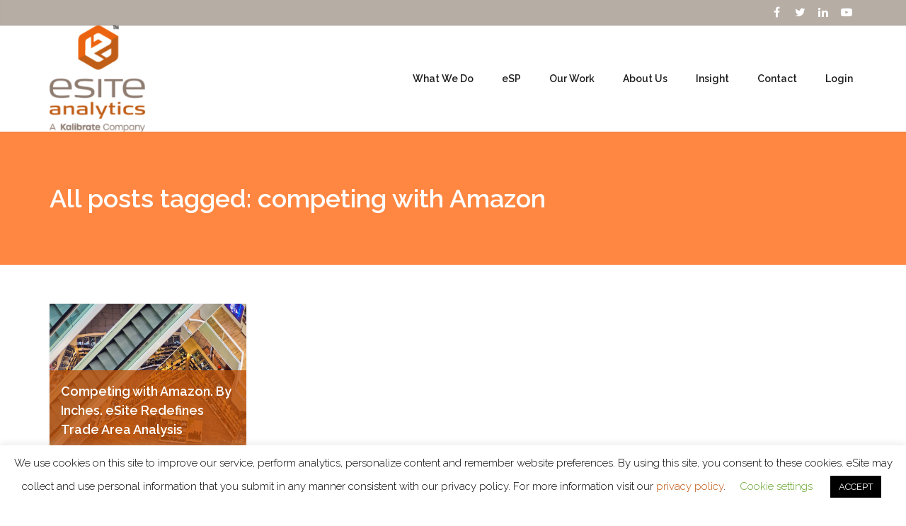

--- FILE ---
content_type: text/html; charset=UTF-8
request_url: https://www.esiteanalytics.com/tag/competing-with-amazon/
body_size: 12557
content:
<!DOCTYPE html>
<html lang="en-US">
<head>
<meta name="google-site-verification" content="r9JCZHf82nQsnEJ1-bZEN_JpOJLUpQEenDYMdXakbqs" />
<meta charset="UTF-8" />
<meta content="width=device-width, initial-scale=1.0" name="viewport">
<link rel="pingback" href="https://www.esiteanalytics.com/xmlrpc.php" /><meta name='robots' content='index, follow, max-image-preview:large, max-snippet:-1, max-video-preview:-1' />
<!-- This site is optimized with the Yoast SEO plugin v19.4 - https://yoast.com/wordpress/plugins/seo/ -->
<title>competing with Amazon Archives - eSite Analytics</title>
<link rel="canonical" href="https://www.esiteanalytics.com/tag/competing-with-amazon/" />
<meta property="og:locale" content="en_US" />
<meta property="og:type" content="article" />
<meta property="og:title" content="competing with Amazon Archives - eSite Analytics" />
<meta property="og:url" content="https://www.esiteanalytics.com/tag/competing-with-amazon/" />
<meta property="og:site_name" content="eSite Analytics" />
<meta name="twitter:card" content="summary_large_image" />
<meta name="twitter:site" content="@eSiteAnalytics" />
<script type="application/ld+json" class="yoast-schema-graph">{"@context":"https://schema.org","@graph":[{"@type":"WebSite","@id":"https://www.esiteanalytics.com/#website","url":"https://www.esiteanalytics.com/","name":"eSite Analytics","description":"Identify Every Site&#039;s Potential With Market Analysis &amp; Proprietary Software Integration","potentialAction":[{"@type":"SearchAction","target":{"@type":"EntryPoint","urlTemplate":"https://www.esiteanalytics.com/?s={search_term_string}"},"query-input":"required name=search_term_string"}],"inLanguage":"en-US"},{"@type":"ImageObject","inLanguage":"en-US","@id":"https://www.esiteanalytics.com/tag/competing-with-amazon/#primaryimage","url":"https://www.esiteanalytics.com/wp-content/uploads/trade-analysis-esite-analytics-esp.jpg","contentUrl":"https://www.esiteanalytics.com/wp-content/uploads/trade-analysis-esite-analytics-esp.jpg","width":1280,"height":853,"caption":"Trade Analysis and Store Location"},{"@type":"CollectionPage","@id":"https://www.esiteanalytics.com/tag/competing-with-amazon/","url":"https://www.esiteanalytics.com/tag/competing-with-amazon/","name":"competing with Amazon Archives - eSite Analytics","isPartOf":{"@id":"https://www.esiteanalytics.com/#website"},"primaryImageOfPage":{"@id":"https://www.esiteanalytics.com/tag/competing-with-amazon/#primaryimage"},"image":{"@id":"https://www.esiteanalytics.com/tag/competing-with-amazon/#primaryimage"},"thumbnailUrl":"https://www.esiteanalytics.com/wp-content/uploads/trade-analysis-esite-analytics-esp.jpg","breadcrumb":{"@id":"https://www.esiteanalytics.com/tag/competing-with-amazon/#breadcrumb"},"inLanguage":"en-US"},{"@type":"BreadcrumbList","@id":"https://www.esiteanalytics.com/tag/competing-with-amazon/#breadcrumb","itemListElement":[{"@type":"ListItem","position":1,"name":"Home","item":"https://www.esiteanalytics.com/"},{"@type":"ListItem","position":2,"name":"competing with Amazon"}]}]}</script>
<!-- / Yoast SEO plugin. -->
<link rel='dns-prefetch' href='//www.formstack.com' />
<link rel='dns-prefetch' href='//s.w.org' />
<link rel="alternate" type="application/rss+xml" title="eSite Analytics &raquo; Feed" href="https://www.esiteanalytics.com/feed/" />
<link rel="alternate" type="application/rss+xml" title="eSite Analytics &raquo; Comments Feed" href="https://www.esiteanalytics.com/comments/feed/" />
<link rel="alternate" type="application/rss+xml" title="eSite Analytics &raquo; competing with Amazon Tag Feed" href="https://www.esiteanalytics.com/tag/competing-with-amazon/feed/" />
<!-- This site uses the Google Analytics by MonsterInsights plugin v8.26.0 - Using Analytics tracking - https://www.monsterinsights.com/ -->
<!-- Note: MonsterInsights is not currently configured on this site. The site owner needs to authenticate with Google Analytics in the MonsterInsights settings panel. -->
<!-- No tracking code set -->
<!-- / Google Analytics by MonsterInsights -->
<script type="text/javascript">
window._wpemojiSettings = {"baseUrl":"https:\/\/s.w.org\/images\/core\/emoji\/13.1.0\/72x72\/","ext":".png","svgUrl":"https:\/\/s.w.org\/images\/core\/emoji\/13.1.0\/svg\/","svgExt":".svg","source":{"concatemoji":"https:\/\/www.esiteanalytics.com\/wp-includes\/js\/wp-emoji-release.min.js?ver=5.8.9"}};
!function(e,a,t){var n,r,o,i=a.createElement("canvas"),p=i.getContext&&i.getContext("2d");function s(e,t){var a=String.fromCharCode;p.clearRect(0,0,i.width,i.height),p.fillText(a.apply(this,e),0,0);e=i.toDataURL();return p.clearRect(0,0,i.width,i.height),p.fillText(a.apply(this,t),0,0),e===i.toDataURL()}function c(e){var t=a.createElement("script");t.src=e,t.defer=t.type="text/javascript",a.getElementsByTagName("head")[0].appendChild(t)}for(o=Array("flag","emoji"),t.supports={everything:!0,everythingExceptFlag:!0},r=0;r<o.length;r++)t.supports[o[r]]=function(e){if(!p||!p.fillText)return!1;switch(p.textBaseline="top",p.font="600 32px Arial",e){case"flag":return s([127987,65039,8205,9895,65039],[127987,65039,8203,9895,65039])?!1:!s([55356,56826,55356,56819],[55356,56826,8203,55356,56819])&&!s([55356,57332,56128,56423,56128,56418,56128,56421,56128,56430,56128,56423,56128,56447],[55356,57332,8203,56128,56423,8203,56128,56418,8203,56128,56421,8203,56128,56430,8203,56128,56423,8203,56128,56447]);case"emoji":return!s([10084,65039,8205,55357,56613],[10084,65039,8203,55357,56613])}return!1}(o[r]),t.supports.everything=t.supports.everything&&t.supports[o[r]],"flag"!==o[r]&&(t.supports.everythingExceptFlag=t.supports.everythingExceptFlag&&t.supports[o[r]]);t.supports.everythingExceptFlag=t.supports.everythingExceptFlag&&!t.supports.flag,t.DOMReady=!1,t.readyCallback=function(){t.DOMReady=!0},t.supports.everything||(n=function(){t.readyCallback()},a.addEventListener?(a.addEventListener("DOMContentLoaded",n,!1),e.addEventListener("load",n,!1)):(e.attachEvent("onload",n),a.attachEvent("onreadystatechange",function(){"complete"===a.readyState&&t.readyCallback()})),(n=t.source||{}).concatemoji?c(n.concatemoji):n.wpemoji&&n.twemoji&&(c(n.twemoji),c(n.wpemoji)))}(window,document,window._wpemojiSettings);
</script>
<style type="text/css">
img.wp-smiley,
img.emoji {
display: inline !important;
border: none !important;
box-shadow: none !important;
height: 1em !important;
width: 1em !important;
margin: 0 .07em !important;
vertical-align: -0.1em !important;
background: none !important;
padding: 0 !important;
}
</style>
<!-- <link rel='stylesheet' id='wp-block-library-css'  href='https://www.esiteanalytics.com/wp-includes/css/dist/block-library/style.min.css?ver=5.8.9' type='text/css' media='all' /> -->
<!-- <link rel='stylesheet' id='shortcode_styles-css'  href='https://www.esiteanalytics.com/wp-content/plugins/PlayneShortcodes/includes/css/elements.css?ver=5.8.9' type='text/css' media='all' /> -->
<!-- <link rel='stylesheet' id='jquery-ui-timepicker-css'  href='https://www.esiteanalytics.com/wp-content/plugins/contact-form-7-datepicker/js/jquery-ui-timepicker/jquery-ui-timepicker-addon.min.css?ver=5.8.9' type='text/css' media='all' /> -->
<!-- <link rel='stylesheet' id='cookie-law-info-css'  href='https://www.esiteanalytics.com/wp-content/plugins/cookie-law-info/public/css/cookie-law-info-public.css?ver=2.1.3' type='text/css' media='all' /> -->
<!-- <link rel='stylesheet' id='cookie-law-info-gdpr-css'  href='https://www.esiteanalytics.com/wp-content/plugins/cookie-law-info/public/css/cookie-law-info-gdpr.css?ver=2.1.3' type='text/css' media='all' /> -->
<link rel="stylesheet" type="text/css" href="//www.esiteanalytics.com/wp-content/cache/wpfc-minified/1ne6o0xp/btypi.css" media="all"/>
<link rel='stylesheet' id='formstack-css-css'  href='//www.formstack.com/forms/css/2/wordpress-post.css?ver=5.8.9' type='text/css' media='all' />
<!-- <link rel='stylesheet' id='rs-plugin-settings-css'  href='https://www.esiteanalytics.com/wp-content/plugins/revslider/public/assets/css/rs6.css?ver=6.4.11' type='text/css' media='all' /> -->
<link rel="stylesheet" type="text/css" href="//www.esiteanalytics.com/wp-content/cache/wpfc-minified/6z6nkxes/64dfd.css" media="all"/>
<style id='rs-plugin-settings-inline-css' type='text/css'>
.tp-caption a{color:#ff7302;text-shadow:none;-webkit-transition:all 0.2s ease-out;-moz-transition:all 0.2s ease-out;-o-transition:all 0.2s ease-out;-ms-transition:all 0.2s ease-out}.tp-caption a:hover{color:#ffa902}.largeredbtn{font-family:"Raleway",sans-serif;font-weight:900;font-size:16px;line-height:60px;color:#fff !important;text-decoration:none;padding-left:40px;padding-right:80px;padding-top:22px;padding-bottom:22px;background:rgb(234,91,31); background:-moz-linear-gradient(top,rgba(234,91,31,1) 0%,rgba(227,58,12,1) 100%); background:-webkit-gradient(linear,left top,left bottom,color-stop(0%,rgba(234,91,31,1)),color-stop(100%,rgba(227,58,12,1))); background:-webkit-linear-gradient(top,rgba(234,91,31,1) 0%,rgba(227,58,12,1) 100%); background:-o-linear-gradient(top,rgba(234,91,31,1) 0%,rgba(227,58,12,1) 100%); background:-ms-linear-gradient(top,rgba(234,91,31,1) 0%,rgba(227,58,12,1) 100%); background:linear-gradient(to bottom,rgba(234,91,31,1) 0%,rgba(227,58,12,1) 100%); filter:progid:DXImageTransform.Microsoft.gradient( startColorstr='#ea5b1f',endColorstr='#e33a0c',GradientType=0 )}.largeredbtn:hover{background:rgb(227,58,12); background:-moz-linear-gradient(top,rgba(227,58,12,1) 0%,rgba(234,91,31,1) 100%); background:-webkit-gradient(linear,left top,left bottom,color-stop(0%,rgba(227,58,12,1)),color-stop(100%,rgba(234,91,31,1))); background:-webkit-linear-gradient(top,rgba(227,58,12,1) 0%,rgba(234,91,31,1) 100%); background:-o-linear-gradient(top,rgba(227,58,12,1) 0%,rgba(234,91,31,1) 100%); background:-ms-linear-gradient(top,rgba(227,58,12,1) 0%,rgba(234,91,31,1) 100%); background:linear-gradient(to bottom,rgba(227,58,12,1) 0%,rgba(234,91,31,1) 100%); filter:progid:DXImageTransform.Microsoft.gradient( startColorstr='#e33a0c',endColorstr='#ea5b1f',GradientType=0 )}.fullrounded img{-webkit-border-radius:400px;-moz-border-radius:400px;border-radius:400px}.corporatewhitebig{font-size:48px;  font-weight:200;  color:#ffffff;  text-shadow:1px 1px 0px rgba(0,0,0,0.1);  font-family:inherit}.corporatewhitebigstrong{font-size:48px;  color:#ffffff;  text-shadow:1px 1px 0px rgba(0,0,0,0.1);  font-family:inherit;  font-weight:500}.corporatewhitebigcenter{font-size:36px;  font-weight:200;  color:#ffffff;  text-shadow:1px 1px 0px rgba(0,0,0,0.1);  font-family:inherit;  text-align:center; line-height:48px}.corporatewhitebigcenter strong{font-weight:500}.corporatewhitenormal{font-size:27px;  color:#ffffff;  text-shadow:1px 1px 0px rgba(0,0,0,0.1);  font-family:inherit;  font-weight:400;  line-height:36px}.corporatewhitebutton{font-size:18px;  color:#01C0E1;  font-family:inherit;  font-weight:600;  line-height:36px;  border:1px solid #ffffff;  background:rgba(255,255,255,0.9);  padding:5px 36px;  box-shadow:0px 1px 3px rgba(0,0,0,0.2)}.corporatewhitebutton:hover{cursor:pointer}.corporateblackbig{font-size:48px;  font-weight:200;  color:#3c3c3c;  font-family:inherit}.corporateblackbigstrong{font-size:48px;  color:#1c1c1c;  font-family:inherit;  font-weight:500}.corporateblacknormal{font-size:27px;  color:#5c5c5c;  font-family:inherit;  font-weight:400;  line-height:44px;  text-align:center}.corporatebluebutton{font-size:18px;  color:#ffffff;  font-family:inherit;  font-weight:600;  line-height:36px;  border:1px solid #01C0E1;  background:#01C0E1;  padding:5px 36px;  box-shadow:0px 1px 3px rgba(0,0,0,0.2)}.corporatebluebutton:hover{cursor:pointer}.corporateblackbutton{font-size:18px;  color:#ffffff;  font-family:inherit;  font-weight:600;  line-height:36px;  border:1px solid #000000;  background:#1c1c1c;  padding:5px 36px;  box-shadow:0px 1px 3px rgba(0,0,0,0.2)}.corporateblackbutton:hover{cursor:pointer}
</style>
<!-- <link rel='stylesheet' id='lambda-bootstrap-css'  href='https://www.esiteanalytics.com/wp-content/themes/lambda/assets/css/bootstrap.min.css?ver=5.8.9' type='text/css' media='all' /> -->
<!-- <link rel='stylesheet' id='mediaelement-css'  href='https://www.esiteanalytics.com/wp-includes/js/mediaelement/mediaelementplayer-legacy.min.css?ver=4.2.16' type='text/css' media='all' /> -->
<!-- <link rel='stylesheet' id='wp-mediaelement-css'  href='https://www.esiteanalytics.com/wp-includes/js/mediaelement/wp-mediaelement.min.css?ver=5.8.9' type='text/css' media='all' /> -->
<!-- <link rel='stylesheet' id='lambda-theme-css'  href='https://www.esiteanalytics.com/wp-content/themes/lambda/assets/css/theme.css?ver=5.8.9' type='text/css' media='all' /> -->
<!-- <link rel='stylesheet' id='lambda-vc-frontend-css'  href='https://www.esiteanalytics.com/wp-content/themes/lambda/inc/assets/stylesheets/visual-composer/vc-frontend.css?ver=5.8.9' type='text/css' media='all' /> -->
<!-- <link rel='stylesheet' id='lambda-theme-stack-css'  href='https://www.esiteanalytics.com/wp-content/uploads/lambda/stack-2590.css?ver=5.8.9' type='text/css' media='all' /> -->
<link rel="stylesheet" type="text/css" href="//www.esiteanalytics.com/wp-content/cache/wpfc-minified/9mlbd8id/btypi.css" media="all"/>
<script src='//www.esiteanalytics.com/wp-content/cache/wpfc-minified/97bvi8ra/dt9lw.js' type="text/javascript"></script>
<!-- <script type='text/javascript' src='https://www.esiteanalytics.com/wp-includes/js/jquery/jquery.min.js?ver=3.6.0' id='jquery-core-js'></script> -->
<!-- <script type='text/javascript' src='https://www.esiteanalytics.com/wp-includes/js/jquery/jquery-migrate.min.js?ver=3.3.2' id='jquery-migrate-js'></script> -->
<script type='text/javascript' id='cookie-law-info-js-extra'>
/* <![CDATA[ */
var Cli_Data = {"nn_cookie_ids":[],"cookielist":[],"non_necessary_cookies":[],"ccpaEnabled":"","ccpaRegionBased":"","ccpaBarEnabled":"","strictlyEnabled":["necessary","obligatoire"],"ccpaType":"gdpr","js_blocking":"","custom_integration":"","triggerDomRefresh":"","secure_cookies":""};
var cli_cookiebar_settings = {"animate_speed_hide":"500","animate_speed_show":"500","background":"#FFF","border":"#b1a6a6c2","border_on":"","button_1_button_colour":"#000","button_1_button_hover":"#000000","button_1_link_colour":"#fff","button_1_as_button":"1","button_1_new_win":"","button_2_button_colour":"#333","button_2_button_hover":"#292929","button_2_link_colour":"#444","button_2_as_button":"","button_2_hidebar":"","button_3_button_colour":"#000","button_3_button_hover":"#000000","button_3_link_colour":"#fff","button_3_as_button":"1","button_3_new_win":"","button_4_button_colour":"#000","button_4_button_hover":"#000000","button_4_link_colour":"#62a329","button_4_as_button":"","button_7_button_colour":"#61a229","button_7_button_hover":"#4e8221","button_7_link_colour":"#fff","button_7_as_button":"1","button_7_new_win":"","font_family":"inherit","header_fix":"","notify_animate_hide":"1","notify_animate_show":"","notify_div_id":"#cookie-law-info-bar","notify_position_horizontal":"right","notify_position_vertical":"bottom","scroll_close":"","scroll_close_reload":"","accept_close_reload":"","reject_close_reload":"","showagain_tab":"1","showagain_background":"#fff","showagain_border":"#000","showagain_div_id":"#cookie-law-info-again","showagain_x_position":"100px","text":"#000","show_once_yn":"","show_once":"10000","logging_on":"","as_popup":"","popup_overlay":"1","bar_heading_text":"","cookie_bar_as":"banner","popup_showagain_position":"bottom-right","widget_position":"left"};
var log_object = {"ajax_url":"https:\/\/www.esiteanalytics.com\/wp-admin\/admin-ajax.php"};
/* ]]> */
</script>
<script src='//www.esiteanalytics.com/wp-content/cache/wpfc-minified/6zc1zo9w/64dfd.js' type="text/javascript"></script>
<!-- <script type='text/javascript' src='https://www.esiteanalytics.com/wp-content/plugins/cookie-law-info/public/js/cookie-law-info-public.js?ver=2.1.3' id='cookie-law-info-js'></script> -->
<!-- <script type='text/javascript' src='https://www.esiteanalytics.com/wp-content/plugins/revslider/public/assets/js/rbtools.min.js?ver=6.4.8' id='tp-tools-js'></script> -->
<!-- <script type='text/javascript' src='https://www.esiteanalytics.com/wp-content/plugins/revslider/public/assets/js/rs6.min.js?ver=6.4.11' id='revmin-js'></script> -->
<link rel="https://api.w.org/" href="https://www.esiteanalytics.com/wp-json/" /><link rel="alternate" type="application/json" href="https://www.esiteanalytics.com/wp-json/wp/v2/tags/140" /><link rel="EditURI" type="application/rsd+xml" title="RSD" href="https://www.esiteanalytics.com/xmlrpc.php?rsd" />
<link rel="wlwmanifest" type="application/wlwmanifest+xml" href="https://www.esiteanalytics.com/wp-includes/wlwmanifest.xml" /> 
<meta name="generator" content="WordPress 5.8.9" />
<!-- Google Tag Manager -->
<script>(function(w,d,s,l,i){w[l]=w[l]||[];w[l].push({'gtm.start':
new Date().getTime(),event:'gtm.js'});var f=d.getElementsByTagName(s)[0],
j=d.createElement(s),dl=l!='dataLayer'?'&l='+l:'';j.async=true;j.src=
'https://www.googletagmanager.com/gtm.js?id='+i+dl;f.parentNode.insertBefore(j,f);
})(window,document,'script','dataLayer','GTM-P5FHB2K');</script>
<!-- End Google Tag Manager --><script type="text/javascript" src="https://secure.leadforensics.com/js/77973.js" ></script>
<noscript><img src="https://secure.leadforensics.com/77973.png" style="display:none;" /></noscript><style type="text/css">.recentcomments a{display:inline !important;padding:0 !important;margin:0 !important;}</style><meta name="generator" content="Powered by WPBakery Page Builder - drag and drop page builder for WordPress."/>
<style type="text/css" id="custom-background-css">
body.custom-background { background-color: #ffffff; }
</style>
<meta name="generator" content="Powered by Slider Revolution 6.4.11 - responsive, Mobile-Friendly Slider Plugin for WordPress with comfortable drag and drop interface." />
<link rel="icon" href="https://www.esiteanalytics.com/wp-content/uploads/efavicon114.png" sizes="32x32" />
<link rel="icon" href="https://www.esiteanalytics.com/wp-content/uploads/efavicon114.png" sizes="192x192" />
<link rel="apple-touch-icon" href="https://www.esiteanalytics.com/wp-content/uploads/efavicon114.png" />
<meta name="msapplication-TileImage" content="https://www.esiteanalytics.com/wp-content/uploads/efavicon114.png" />
<script type="text/javascript">function setREVStartSize(e){
//window.requestAnimationFrame(function() {				 
window.RSIW = window.RSIW===undefined ? window.innerWidth : window.RSIW;	
window.RSIH = window.RSIH===undefined ? window.innerHeight : window.RSIH;	
try {								
var pw = document.getElementById(e.c).parentNode.offsetWidth,
newh;
pw = pw===0 || isNaN(pw) ? window.RSIW : pw;
e.tabw = e.tabw===undefined ? 0 : parseInt(e.tabw);
e.thumbw = e.thumbw===undefined ? 0 : parseInt(e.thumbw);
e.tabh = e.tabh===undefined ? 0 : parseInt(e.tabh);
e.thumbh = e.thumbh===undefined ? 0 : parseInt(e.thumbh);
e.tabhide = e.tabhide===undefined ? 0 : parseInt(e.tabhide);
e.thumbhide = e.thumbhide===undefined ? 0 : parseInt(e.thumbhide);
e.mh = e.mh===undefined || e.mh=="" || e.mh==="auto" ? 0 : parseInt(e.mh,0);		
if(e.layout==="fullscreen" || e.l==="fullscreen") 						
newh = Math.max(e.mh,window.RSIH);					
else{					
e.gw = Array.isArray(e.gw) ? e.gw : [e.gw];
for (var i in e.rl) if (e.gw[i]===undefined || e.gw[i]===0) e.gw[i] = e.gw[i-1];					
e.gh = e.el===undefined || e.el==="" || (Array.isArray(e.el) && e.el.length==0)? e.gh : e.el;
e.gh = Array.isArray(e.gh) ? e.gh : [e.gh];
for (var i in e.rl) if (e.gh[i]===undefined || e.gh[i]===0) e.gh[i] = e.gh[i-1];
var nl = new Array(e.rl.length),
ix = 0,						
sl;					
e.tabw = e.tabhide>=pw ? 0 : e.tabw;
e.thumbw = e.thumbhide>=pw ? 0 : e.thumbw;
e.tabh = e.tabhide>=pw ? 0 : e.tabh;
e.thumbh = e.thumbhide>=pw ? 0 : e.thumbh;					
for (var i in e.rl) nl[i] = e.rl[i]<window.RSIW ? 0 : e.rl[i];
sl = nl[0];									
for (var i in nl) if (sl>nl[i] && nl[i]>0) { sl = nl[i]; ix=i;}															
var m = pw>(e.gw[ix]+e.tabw+e.thumbw) ? 1 : (pw-(e.tabw+e.thumbw)) / (e.gw[ix]);					
newh =  (e.gh[ix] * m) + (e.tabh + e.thumbh);
}				
if(window.rs_init_css===undefined) window.rs_init_css = document.head.appendChild(document.createElement("style"));					
document.getElementById(e.c).height = newh+"px";
window.rs_init_css.innerHTML += "#"+e.c+"_wrapper { height: "+newh+"px }";				
} catch(e){
console.log("Failure at Presize of Slider:" + e)
}					   
//});
};</script>
<link href="//fonts.googleapis.com/css?family=Raleway:100,200,300,400,500,600,700,800,900%7CGentium+Basic:400italic&amp;subset=latin,latin" rel="stylesheet" type="text/css">		<style type="text/css" id="wp-custom-css">
/*
Welcome to Custom CSS!
To learn how this works, see http://wp.me/PEmnE-Bt
*/
#post-2521 .wpb_content_element { margin-bottom: 0px;}		</style>
<style type="text/css" media="screen">.top-bar {
background: #b6ada5;
}
.rs-background-video-layer iframe {
visibility:inherit !important;
}</style><noscript><style> .wpb_animate_when_almost_visible { opacity: 1; }</style></noscript>    </head>
<body class="archive tag tag-competing-with-amazon tag-140 custom-background dwpb-push-page wpb-js-composer js-comp-ver-6.6.0 vc_responsive">
<div class="pace-overlay"></div>
<div class="top-bar ">
<div class="container">
<div class="top top-left">
</div>
<div class="top top-right">
<div id="oxywidgetsocial-4" class="sidebar-widget text-right small-screen-center widget_social"><ul class="unstyled inline social-icons social-simple social-normal"><li><a target="_blank" data-iconcolor="#3b5998" href="https://www.facebook.com/ESiteInc"><i class="fa fa-facebook"></i></a></li><li><a target="_blank" data-iconcolor="#00acee" href="https://twitter.com/eSiteAnalytics"><i class="fa fa-twitter"></i></a></li><li><a target="_blank" data-iconcolor="#5FB0D5" href="https://www.linkedin.com/company/esite-inc-"><i class="fa fa-linkedin"></i></a></li><li><a target="_blank" data-iconcolor="#c4302b" href="https://www.youtube.com/watch?v=9ajv0BBoz90&list=UUgYSQ_bk_ShA3VXGFOs5pGw"><i class="fa fa-youtube-play"></i></a></li></ul></div>        </div>
</div>
</div>
<div id="masthead" class="menu navbar navbar-static-top header-logo-left-menu-right oxy-mega-menu navbar-not-sticky  text-none" role="banner">
<div class="container">
<div class="navbar-header">
<button type="button" class="navbar-toggle collapsed" data-toggle="collapse" data-target=".main-navbar">
<span class="icon-bar"></span>
<span class="icon-bar"></span>
<span class="icon-bar"></span>
</button>
<a href="https://www.esiteanalytics.com" class="navbar-brand">
<img src="https://www.esiteanalytics.com/wp-content/uploads/esite.vert-Converted-005-e1633488070266.png" alt="eSite Analytics">
</a>
</div>
<div class="nav-container">
<nav class="collapse navbar-collapse main-navbar logo-navbar navbar-right" role="navigation">
<div class="menu-container"><ul id="menu-esite-main-menu" class="nav navbar-nav"><li id="menu-item-5181" class="menu-item menu-item-type-post_type menu-item-object-page menu-item-has-children menu-item-5181 dropdown"><a href="https://www.esiteanalytics.com/solution-overview/" class="dropdown-toggle">What We Do</a><ul role="menu" class="dropdown-menu dropdown-menu-left">	<li id="menu-item-5299" class="menu-item menu-item-type-post_type menu-item-object-page menu-item-5299"><a href="https://www.esiteanalytics.com/solution-overview/">eSite Formula</a></li>
<li id="menu-item-5182" class="menu-item menu-item-type-post_type menu-item-object-page menu-item-5182"><a href="https://www.esiteanalytics.com/analytic-tools/">Analytic Tools</a></li>
<li id="menu-item-3214" class="menu-item menu-item-type-post_type menu-item-object-oxy_service menu-item-3214"><a href="https://www.esiteanalytics.com/solutions/ensemble-modeling/"><i class="menu-icon fa fa-arrow-right"></i>&nbsp;Ensemble Modeling™</a></li>
<li id="menu-item-3211" class="menu-item menu-item-type-post_type menu-item-object-oxy_service menu-item-3211"><a href="https://www.esiteanalytics.com/solutions/sales-forecasting/"><i class="menu-icon fa fa-arrow-right"></i>&nbsp;Sales Forecasting</a></li>
<li id="menu-item-3213" class="menu-item menu-item-type-post_type menu-item-object-oxy_service menu-item-3213"><a href="https://www.esiteanalytics.com/solutions/network-potential/"><i class="menu-icon fa fa-arrow-right"></i>&nbsp;Network Potential</a></li>
<li id="menu-item-3212" class="menu-item menu-item-type-post_type menu-item-object-oxy_service menu-item-3212"><a href="https://www.esiteanalytics.com/solutions/location-based-marketing/"><i class="menu-icon fa fa-arrow-right"></i>&nbsp;Location-Based Marketing</a></li>
</ul>
</li>
<li id="menu-item-5237" class="menu-item menu-item-type-post_type menu-item-object-page menu-item-has-children menu-item-5237 dropdown"><a href="https://www.esiteanalytics.com/esp-introduction/" class="dropdown-toggle">eSP</a><ul role="menu" class="dropdown-menu dropdown-menu-left">	<li id="menu-item-5300" class="menu-item menu-item-type-post_type menu-item-object-page menu-item-5300"><a href="https://www.esiteanalytics.com/esp-introduction/">eSite Platform Overview</a></li>
<li id="menu-item-3867" class="menu-item menu-item-type-custom menu-item-object-custom menu-item-has-children dropdown-submenu menu-item-3867 dropdown"><a href="/trailblazer/"><i class="menu-icon fa fa-flash"></i>&nbsp;TrailBlazer</a>	<ul role="menu" class="dropdown-menu dropdown-menu-left">		<li id="menu-item-5240" class="menu-item menu-item-type-custom menu-item-object-custom menu-item-5240"><a target="_blank" href="https://tb2.esiteanalytics.com/home"><i class="menu-icon fa fa-sign-in"></i>&nbsp;TrailBlazer Login</a></li>
</ul>
</li>
<li id="menu-item-4866" class="menu-item menu-item-type-custom menu-item-object-custom menu-item-4866"><a target="_blank" href="http://demographicsnow.com"><i class="menu-icon fa fa-cogs"></i>&nbsp;DemographicsNow</a></li>
<li id="menu-item-4867" class="menu-item menu-item-type-custom menu-item-object-custom menu-item-4867"><a target="_blank" href="http://freedemographics.com"><i class="menu-icon fa fa-pie-chart"></i>&nbsp;FreeDemographics</a></li>
</ul>
</li>
<li id="menu-item-5055" class="menu-item menu-item-type-custom menu-item-object-custom menu-item-has-children menu-item-5055 dropdown"><a href="/industry-retail/" class="dropdown-toggle">Our Work</a><ul role="menu" class="dropdown-menu dropdown-menu-left">	<li id="menu-item-4155" class="menu-item menu-item-type-post_type menu-item-object-page menu-item-4155"><a href="https://www.esiteanalytics.com/industry-retail/">Retail</a></li>
<li id="menu-item-4168" class="menu-item menu-item-type-post_type menu-item-object-page menu-item-4168"><a href="https://www.esiteanalytics.com/industry-restaurant/">Restaurant</a></li>
<li id="menu-item-4169" class="menu-item menu-item-type-post_type menu-item-object-page menu-item-4169"><a href="https://www.esiteanalytics.com/industry-grocery/">Grocery</a></li>
<li id="menu-item-4260" class="menu-item menu-item-type-post_type menu-item-object-page menu-item-4260"><a href="https://www.esiteanalytics.com/industries-healthcare/">Healthcare</a></li>
<li id="menu-item-4270" class="menu-item menu-item-type-post_type menu-item-object-page menu-item-4270"><a href="https://www.esiteanalytics.com/industries-private-equity/">Private Equity</a></li>
<li id="menu-item-4278" class="menu-item menu-item-type-post_type menu-item-object-page menu-item-4278"><a href="https://www.esiteanalytics.com/consumer-packaged-goods/">Consumer Packaged Goods</a></li>
</ul>
</li>
<li id="menu-item-4179" class="menu-item menu-item-type-post_type menu-item-object-page menu-item-has-children menu-item-4179 dropdown"><a href="https://www.esiteanalytics.com/about-us/" class="dropdown-toggle">About Us</a><ul role="menu" class="dropdown-menu dropdown-menu-left">	<li id="menu-item-5301" class="menu-item menu-item-type-post_type menu-item-object-page menu-item-5301"><a href="https://www.esiteanalytics.com/about-us/">About eSite</a></li>
<li id="menu-item-3098" class="menu-item menu-item-type-post_type menu-item-object-page menu-item-3098"><a href="https://www.esiteanalytics.com/team/">Meet the Team</a></li>
<li id="menu-item-35" class="menu-item menu-item-type-post_type menu-item-object-page menu-item-35"><a href="https://www.esiteanalytics.com/careers-at-esite/">Careers</a></li>
</ul>
</li>
<li id="menu-item-5059" class="menu-item menu-item-type-custom menu-item-object-custom menu-item-has-children menu-item-5059 dropdown"><a href="/blog/" class="dropdown-toggle">Insight</a><ul role="menu" class="dropdown-menu dropdown-menu-left">	<li id="menu-item-5105" class="menu-item menu-item-type-post_type menu-item-object-page menu-item-5105"><a href="https://www.esiteanalytics.com/blog/">eSite Blog</a></li>
<li id="menu-item-5147" class="menu-item menu-item-type-post_type menu-item-object-page menu-item-5147"><a href="https://www.esiteanalytics.com/videos/">Videos</a></li>
</ul>
</li>
<li id="menu-item-3088" class="menu-item menu-item-type-post_type menu-item-object-page menu-item-3088"><a href="https://www.esiteanalytics.com/contact-us/">Contact</a></li>
<li id="menu-item-5039" class="menu-item menu-item-type-custom menu-item-object-custom menu-item-has-children menu-item-5039 dropdown"><a target="_blank" href="https://tb2.esiteanalytics.com/home" class="dropdown-toggle">Login</a><ul role="menu" class="dropdown-menu dropdown-menu-left">	<li id="menu-item-5363" class="menu-item menu-item-type-custom menu-item-object-custom menu-item-5363"><a target="_blank" href="https://tb2.esiteanalytics.com/home">Trailblazer Login</a></li>
</ul>
</li>
</ul></div><div class="menu-sidebar">
</div>
</nav>
</div>
</div>
</div>
<div id="content" role="main"><section class="section  text-normal section-text-no-shadow section-inner-no-shadow section-normal section-opaque"  >
<div class="background-overlay grid-overlay-0 " style="background-color: rgba(255,106,19,0.8);"></div>
<div class="container container-vertical-default">
<div class="row vertical-default">
<header class="blog-header small-screen-center text-light col-md-12">
<h1 class="text-left  element-top-70 element-bottom-70 text-light big default" data-os-animation="none" data-os-animation-delay="0s" data-start="opacity:1" data-center="opacity:1" data-0-top-bottom="opacity:0">
All posts tagged: competing with Amazon</h1>    
</header>
</div>
</div>
</section>
<section class="section  text-normal section-text-no-shadow section-inner-no-shadow section-normal section-opaque"  >
<div class="background-overlay grid-overlay-0 " style="background-color: rgba(0,0,0,0);"></div>
<div class="container container-vertical-default">
<div class="row vertical-default">
<div class="col-md-12 element-top-50 element-bottom-50">
<div class="masonry blog-masonry use-masonry isotope no-transition" data-padding="9" data-col-xs="1" data-col-sm="2" data-col-md="4" data-col-lg="4">
<div class="post-masonry masonry-item masonry-normal" data-menu-order="0">
<div class="post-masonry-inner " data-os-animation="none" data-os-animation-delay="0s">
<article id="post-4936" class="post-grid post-grid-overlay element-bottom-20 text-left" style="background-image: url(http://www.esiteanalytics.com/wp-content/uploads/trade-analysis-esite-analytics-esp.jpg)">
<a href="https://www.esiteanalytics.com/competing-amazon-inches-esite-redefines-trade-area-analysis/">
<div class="post-grid-content">
<h3 class="post-grid-content-title">
Competing with Amazon. By Inches. eSite Redefines Trade Area Analysis            </h3>
<div class="post-grid-content-footer">
January 17, 2018            </div>
</div>
</a>
</article>
</div>
</div><div class="infinite-scroll" style="visibility:hidden;"></div>    </div>
</div>
</div>
</div>
</section>
                    
<footer id="footer" role="contentinfo">
<section class="section">
<div class="container">
<div class="row element-top-40 element-bottom-40 footer-columns-2">
<div class="col-sm-6">
<div id="oxywidgetsocial-5" class="sidebar-widget  widget_social"><h3 class="sidebar-header">Follow Us</h3><ul class="unstyled inline social-icons social-simple social-normal"><li><a  data-iconcolor="#5FB0D5" href="https://www.linkedin.com/company/esite-inc-"><i class="fa fa-linkedin"></i></a></li><li><a  data-iconcolor="#c4302b" href="https://www.youtube.com/watch?v=9ajv0BBoz90&list=UUgYSQ_bk_ShA3VXGFOs5pGw"><i class="fa fa-youtube-play"></i></a></li><li><a  data-iconcolor="#00acee" href="https://twitter.com/eSiteAnalytics"><i class="fa fa-twitter"></i></a></li><li><a  data-iconcolor="#3b5998" href="https://www.facebook.com/ESiteInc"><i class="fa fa-facebook"></i></a></li></ul></div>                                    </div>
<div class="col-sm-6">
<div id="text-15" class="sidebar-widget  widget_text"><h3 class="sidebar-header">Contact Us</h3>			<div class="textwidget"><a href="tel:734.623.7710">734.623.7710</a><br />
<a href="mailto:esiteinfo@kalibrate.com">esiteinfo@kalibrate.com</a><br />
<a href="http://esiteanalytics.com/contact-us/">Partner with eSite Analytics</a><br />
<a href="http://esiteanalytics.com/careers-at-esite/"> Work at eSite Analytics</a></div>
</div>                                    </div>
</div>
</div>
</section>
<section class="section subfooter">
<div class="container">
<div class="row element-top-10 element-bottom-10 footer-columns-1">
<div class="col-sm-12">
<div id="nav_menu-5" class="sidebar-widget  widget_nav_menu"><div class="menu-esite-footer-site-map-container"><ul id="menu-esite-footer-site-map" class="menu"><li id="menu-item-3503" class="menu-item menu-item-type-post_type menu-item-object-page menu-item-home menu-item-3503"><a href="https://www.esiteanalytics.com/">Home</a></li>
<li id="menu-item-3505" class="menu-item menu-item-type-post_type menu-item-object-page menu-item-3505"><a href="https://www.esiteanalytics.com/about-us/">About Us</a></li>
<li id="menu-item-3506" class="menu-item menu-item-type-post_type menu-item-object-page menu-item-3506"><a href="https://www.esiteanalytics.com/careers-at-esite/">Careers at eSite</a></li>
<li id="menu-item-3507" class="menu-item menu-item-type-post_type menu-item-object-page menu-item-3507"><a href="https://www.esiteanalytics.com/team/">Team Bios</a></li>
<li id="menu-item-3509" class="menu-item menu-item-type-post_type menu-item-object-page menu-item-3509"><a href="https://www.esiteanalytics.com/blog/">eSite Blog</a></li>
<li id="menu-item-3510" class="menu-item menu-item-type-post_type menu-item-object-page menu-item-3510"><a href="https://www.esiteanalytics.com/contact-us/">Contact Us</a></li>
</ul></div></div>                                        </div>
</div>
</div>
</section>
</footer>
</div>
<!-- Fixing the Back to top button -->
<a href="javascript:void(0)" class="go-top go-top-circle go-top-mobile">
<i class="fa fa-angle-up"></i>
</a>
<!--googleoff: all--><div id="cookie-law-info-bar" data-nosnippet="true"><span>We use cookies on this site to improve our service, perform analytics, personalize content and remember website preferences. By using this site, you consent to these cookies. eSite may collect and use personal information that you submit in any manner consistent with our privacy policy. For more information visit our <a href="/privacy-policy/">privacy policy</a>.<a role='button' class="cli_settings_button" style="margin:5px 20px 5px 20px">Cookie settings</a><a role='button' data-cli_action="accept" id="cookie_action_close_header" class="medium cli-plugin-button cli-plugin-main-button cookie_action_close_header cli_action_button wt-cli-accept-btn" style="margin:5px">ACCEPT</a></span></div><div id="cookie-law-info-again" data-nosnippet="true"><span id="cookie_hdr_showagain">Privacy &amp; Cookies Policy</span></div><div class="cli-modal" data-nosnippet="true" id="cliSettingsPopup" tabindex="-1" role="dialog" aria-labelledby="cliSettingsPopup" aria-hidden="true">
<div class="cli-modal-dialog" role="document">
<div class="cli-modal-content cli-bar-popup">
<button type="button" class="cli-modal-close" id="cliModalClose">
<svg class="" viewBox="0 0 24 24"><path d="M19 6.41l-1.41-1.41-5.59 5.59-5.59-5.59-1.41 1.41 5.59 5.59-5.59 5.59 1.41 1.41 5.59-5.59 5.59 5.59 1.41-1.41-5.59-5.59z"></path><path d="M0 0h24v24h-24z" fill="none"></path></svg>
<span class="wt-cli-sr-only">Close</span>
</button>
<div class="cli-modal-body">
<div class="cli-container-fluid cli-tab-container">
<div class="cli-row">
<div class="cli-col-12 cli-align-items-stretch cli-px-0">
<div class="cli-privacy-overview">
<h4>Privacy Overview</h4>				<div class="cli-privacy-content">
<div class="cli-privacy-content-text">This website uses cookies to improve your experience while you navigate through the website. Out of these cookies, the cookies that are categorized as necessary are stored on your browser as they are essential for the working of basic functionalities of the website. We also use third-party cookies that help us analyze and understand how you use this website. These cookies will be stored in your browser only with your consent. You also have the option to opt-out of these cookies. But opting out of some of these cookies may have an effect on your browsing experience.</div>
</div>
<a class="cli-privacy-readmore" aria-label="Show more" role="button" data-readmore-text="Show more" data-readless-text="Show less"></a>			</div>
</div>
<div class="cli-col-12 cli-align-items-stretch cli-px-0 cli-tab-section-container">
<div class="cli-tab-section">
<div class="cli-tab-header">
<a role="button" tabindex="0" class="cli-nav-link cli-settings-mobile" data-target="necessary" data-toggle="cli-toggle-tab">
Necessary							</a>
<div class="wt-cli-necessary-checkbox">
<input type="checkbox" class="cli-user-preference-checkbox"  id="wt-cli-checkbox-necessary" data-id="checkbox-necessary" checked="checked"  />
<label class="form-check-label" for="wt-cli-checkbox-necessary">Necessary</label>
</div>
<span class="cli-necessary-caption">Always Enabled</span>
</div>
<div class="cli-tab-content">
<div class="cli-tab-pane cli-fade" data-id="necessary">
<div class="wt-cli-cookie-description">
Necessary cookies are absolutely essential for the website to function properly. This category only includes cookies that ensures basic functionalities and security features of the website. These cookies do not store any personal information.								</div>
</div>
</div>
</div>
<div class="cli-tab-section">
<div class="cli-tab-header">
<a role="button" tabindex="0" class="cli-nav-link cli-settings-mobile" data-target="non-necessary" data-toggle="cli-toggle-tab">
Non-necessary							</a>
<div class="cli-switch">
<input type="checkbox" id="wt-cli-checkbox-non-necessary" class="cli-user-preference-checkbox"  data-id="checkbox-non-necessary" checked='checked' />
<label for="wt-cli-checkbox-non-necessary" class="cli-slider" data-cli-enable="Enabled" data-cli-disable="Disabled"><span class="wt-cli-sr-only">Non-necessary</span></label>
</div>
</div>
<div class="cli-tab-content">
<div class="cli-tab-pane cli-fade" data-id="non-necessary">
<div class="wt-cli-cookie-description">
Any cookies that may not be particularly necessary for the website to function and is used specifically to collect user personal data via analytics, ads, other embedded contents are termed as non-necessary cookies. It is mandatory to procure user consent prior to running these cookies on your website.								</div>
</div>
</div>
</div>
</div>
</div>
</div>
</div>
<div class="cli-modal-footer">
<div class="wt-cli-element cli-container-fluid cli-tab-container">
<div class="cli-row">
<div class="cli-col-12 cli-align-items-stretch cli-px-0">
<div class="cli-tab-footer wt-cli-privacy-overview-actions">
<a id="wt-cli-privacy-save-btn" role="button" tabindex="0" data-cli-action="accept" class="wt-cli-privacy-btn cli_setting_save_button wt-cli-privacy-accept-btn cli-btn">SAVE &amp; ACCEPT</a>
</div>
</div>
</div>
</div>
</div>
</div>
</div>
</div>
<div class="cli-modal-backdrop cli-fade cli-settings-overlay"></div>
<div class="cli-modal-backdrop cli-fade cli-popupbar-overlay"></div>
<!--googleon: all--><!-- Google Tag Manager -->
<script>(function(w,d,s,l,i){w[l]=w[l]||[];w[l].push({'gtm.start':
new Date().getTime(),event:'gtm.js'});var f=d.getElementsByTagName(s)[0],
j=d.createElement(s),dl=l!='dataLayer'?'&l='+l:'';j.async=true;j.src=
'https://www.googletagmanager.com/gtm.js?id='+i+dl;f.parentNode.insertBefore(j,f);
})(window,document,'script','dataLayer','GTM-P5FHB2K');</script>
<!-- End Google Tag Manager -->
<script type="text/javascript"> _linkedin_partner_id = "528394"; window._linkedin_data_partner_ids = window._linkedin_data_partner_ids || []; window._linkedin_data_partner_ids.push(_linkedin_partner_id); </script><script type="text/javascript"> (function(){var s = document.getElementsByTagName("script")[0]; var b = document.createElement("script"); b.type = "text/javascript";b.async = true; b.src = "https://snap.licdn.com/li.lms-analytics/insight.min.js"; s.parentNode.insertBefore(b, s);})(); </script> <noscript> <img height="1" width="1" style="display:none;" alt="" src="https://dc.ads.linkedin.com/collect/?pid=528394&fmt=gif" /> </noscript><script type='text/javascript' src='https://www.esiteanalytics.com/wp-includes/js/dist/vendor/regenerator-runtime.min.js?ver=0.13.7' id='regenerator-runtime-js'></script>
<script type='text/javascript' src='https://www.esiteanalytics.com/wp-includes/js/dist/vendor/wp-polyfill.min.js?ver=3.15.0' id='wp-polyfill-js'></script>
<script type='text/javascript' id='contact-form-7-js-extra'>
/* <![CDATA[ */
var wpcf7 = {"api":{"root":"https:\/\/www.esiteanalytics.com\/wp-json\/","namespace":"contact-form-7\/v1"}};
/* ]]> */
</script>
<script type='text/javascript' src='https://www.esiteanalytics.com/wp-content/plugins/contact-form-7/includes/js/index.js?ver=5.5.6.1' id='contact-form-7-js'></script>
<script type='text/javascript' src='https://www.esiteanalytics.com/wp-includes/js/jquery/ui/core.min.js?ver=1.12.1' id='jquery-ui-core-js'></script>
<script type='text/javascript' src='https://www.esiteanalytics.com/wp-includes/js/jquery/ui/datepicker.min.js?ver=1.12.1' id='jquery-ui-datepicker-js'></script>
<script type='text/javascript' id='jquery-ui-datepicker-js-after'>
jQuery(document).ready(function(jQuery){jQuery.datepicker.setDefaults({"closeText":"Close","currentText":"Today","monthNames":["January","February","March","April","May","June","July","August","September","October","November","December"],"monthNamesShort":["Jan","Feb","Mar","Apr","May","Jun","Jul","Aug","Sep","Oct","Nov","Dec"],"nextText":"Next","prevText":"Previous","dayNames":["Sunday","Monday","Tuesday","Wednesday","Thursday","Friday","Saturday"],"dayNamesShort":["Sun","Mon","Tue","Wed","Thu","Fri","Sat"],"dayNamesMin":["S","M","T","W","T","F","S"],"dateFormat":"MM d, yy","firstDay":1,"isRTL":false});});
</script>
<script type='text/javascript' src='https://www.esiteanalytics.com/wp-content/plugins/contact-form-7-datepicker/js/jquery-ui-timepicker/jquery-ui-timepicker-addon.min.js?ver=5.8.9' id='jquery-ui-timepicker-js'></script>
<script type='text/javascript' src='https://www.esiteanalytics.com/wp-includes/js/jquery/ui/mouse.min.js?ver=1.12.1' id='jquery-ui-mouse-js'></script>
<script type='text/javascript' src='https://www.esiteanalytics.com/wp-includes/js/jquery/ui/slider.min.js?ver=1.12.1' id='jquery-ui-slider-js'></script>
<script type='text/javascript' src='https://www.esiteanalytics.com/wp-includes/js/jquery/ui/controlgroup.min.js?ver=1.12.1' id='jquery-ui-controlgroup-js'></script>
<script type='text/javascript' src='https://www.esiteanalytics.com/wp-includes/js/jquery/ui/checkboxradio.min.js?ver=1.12.1' id='jquery-ui-checkboxradio-js'></script>
<script type='text/javascript' src='https://www.esiteanalytics.com/wp-includes/js/jquery/ui/button.min.js?ver=1.12.1' id='jquery-ui-button-js'></script>
<script type='text/javascript' src='https://www.esiteanalytics.com/wp-content/plugins/contact-form-7-datepicker/js/jquery-ui-sliderAccess.js?ver=5.8.9' id='jquery-ui-slider-access-js'></script>
<script type='text/javascript' id='qppr_frontend_scripts-js-extra'>
/* <![CDATA[ */
var qpprFrontData = {"linkData":{"https:\/\/www.esiteanalytics.com\/esitearchive\/marketing\/":[0,1,""],"https:\/\/www.esiteanalytics.com\/?p=1803":[0,0,"http:\/\/www.trip2trade.com"]},"siteURL":"https:\/\/www.esiteanalytics.com","siteURLq":"https:\/\/www.esiteanalytics.com"};
/* ]]> */
</script>
<script type='text/javascript' src='https://www.esiteanalytics.com/wp-content/plugins/quick-pagepost-redirect-plugin/js/qppr_frontend_script.min.js?ver=5.2.3' id='qppr_frontend_scripts-js'></script>
<script type='text/javascript' src='https://www.esiteanalytics.com/wp-content/plugins/js_composer/assets/lib/flexslider/jquery.flexslider.min.js?ver=6.6.0' id='flexslider-js'></script>
<script type='text/javascript' id='mediaelement-core-js-before'>
var mejsL10n = {"language":"en","strings":{"mejs.download-file":"Download File","mejs.install-flash":"You are using a browser that does not have Flash player enabled or installed. Please turn on your Flash player plugin or download the latest version from https:\/\/get.adobe.com\/flashplayer\/","mejs.fullscreen":"Fullscreen","mejs.play":"Play","mejs.pause":"Pause","mejs.time-slider":"Time Slider","mejs.time-help-text":"Use Left\/Right Arrow keys to advance one second, Up\/Down arrows to advance ten seconds.","mejs.live-broadcast":"Live Broadcast","mejs.volume-help-text":"Use Up\/Down Arrow keys to increase or decrease volume.","mejs.unmute":"Unmute","mejs.mute":"Mute","mejs.volume-slider":"Volume Slider","mejs.video-player":"Video Player","mejs.audio-player":"Audio Player","mejs.captions-subtitles":"Captions\/Subtitles","mejs.captions-chapters":"Chapters","mejs.none":"None","mejs.afrikaans":"Afrikaans","mejs.albanian":"Albanian","mejs.arabic":"Arabic","mejs.belarusian":"Belarusian","mejs.bulgarian":"Bulgarian","mejs.catalan":"Catalan","mejs.chinese":"Chinese","mejs.chinese-simplified":"Chinese (Simplified)","mejs.chinese-traditional":"Chinese (Traditional)","mejs.croatian":"Croatian","mejs.czech":"Czech","mejs.danish":"Danish","mejs.dutch":"Dutch","mejs.english":"English","mejs.estonian":"Estonian","mejs.filipino":"Filipino","mejs.finnish":"Finnish","mejs.french":"French","mejs.galician":"Galician","mejs.german":"German","mejs.greek":"Greek","mejs.haitian-creole":"Haitian Creole","mejs.hebrew":"Hebrew","mejs.hindi":"Hindi","mejs.hungarian":"Hungarian","mejs.icelandic":"Icelandic","mejs.indonesian":"Indonesian","mejs.irish":"Irish","mejs.italian":"Italian","mejs.japanese":"Japanese","mejs.korean":"Korean","mejs.latvian":"Latvian","mejs.lithuanian":"Lithuanian","mejs.macedonian":"Macedonian","mejs.malay":"Malay","mejs.maltese":"Maltese","mejs.norwegian":"Norwegian","mejs.persian":"Persian","mejs.polish":"Polish","mejs.portuguese":"Portuguese","mejs.romanian":"Romanian","mejs.russian":"Russian","mejs.serbian":"Serbian","mejs.slovak":"Slovak","mejs.slovenian":"Slovenian","mejs.spanish":"Spanish","mejs.swahili":"Swahili","mejs.swedish":"Swedish","mejs.tagalog":"Tagalog","mejs.thai":"Thai","mejs.turkish":"Turkish","mejs.ukrainian":"Ukrainian","mejs.vietnamese":"Vietnamese","mejs.welsh":"Welsh","mejs.yiddish":"Yiddish"}};
</script>
<script type='text/javascript' src='https://www.esiteanalytics.com/wp-includes/js/mediaelement/mediaelement-and-player.min.js?ver=4.2.16' id='mediaelement-core-js'></script>
<script type='text/javascript' src='https://www.esiteanalytics.com/wp-includes/js/mediaelement/mediaelement-migrate.min.js?ver=5.8.9' id='mediaelement-migrate-js'></script>
<script type='text/javascript' id='mediaelement-js-extra'>
/* <![CDATA[ */
var _wpmejsSettings = {"pluginPath":"\/wp-includes\/js\/mediaelement\/","classPrefix":"mejs-","stretching":"responsive"};
/* ]]> */
</script>
<script type='text/javascript' src='https://www.esiteanalytics.com/wp-includes/js/mediaelement/wp-mediaelement.min.js?ver=5.8.9' id='wp-mediaelement-js'></script>
<script type='text/javascript' id='lambda-theme-js-extra'>
/* <![CDATA[ */
var oxyThemeData = {"navbarScrolledPoint":"40","navbarHeight":"150","navbarScrolled":"120","siteLoader":"off","menuClose":"off","scrollFinishedMessage":"No more items to load.","hoverMenu":{"hoverActive":true,"hoverDelay":"25","hoverFadeDelay":"50"}};
/* ]]> */
</script>
<script type='text/javascript' src='https://www.esiteanalytics.com/wp-content/themes/lambda/assets/js/theme.js?ver=1.0' id='lambda-theme-js'></script>
<script type='text/javascript' src='https://www.esiteanalytics.com/wp-includes/js/wp-embed.min.js?ver=5.8.9' id='wp-embed-js'></script>
</body>
</html><!-- WP Fastest Cache file was created in 0.42804503440857 seconds, on 09-05-24 16:57:17 -->

--- FILE ---
content_type: text/css
request_url: https://www.esiteanalytics.com/wp-content/cache/wpfc-minified/9mlbd8id/btypi.css
body_size: 70649
content:
@charset "UTF-8";
@charset "UTF-8";

 html{font-family:sans-serif;-ms-text-size-adjust:100%;-webkit-text-size-adjust:100%}body{margin:0}article,aside,details,figcaption,figure,footer,header,hgroup,main,menu,nav,section,summary{display:block}audio,canvas,progress,video{display:inline-block;vertical-align:baseline}audio:not([controls]){display:none;height:0}[hidden],template{display:none}a{background-color:transparent}a:active,a:hover{outline:0}abbr[title]{border-bottom:1px dotted}b,strong{font-weight:700}dfn{font-style:italic}h1{font-size:2em;margin:.67em 0}mark{background:#ff0;color:#000}small{font-size:80%}sub,sup{font-size:75%;line-height:0;position:relative;vertical-align:baseline}sup{top:-.5em}sub{bottom:-.25em}img{border:0}svg:not(:root){overflow:hidden}figure{margin:1em 40px}hr{box-sizing:content-box;height:0}pre{overflow:auto}code,kbd,pre,samp{font-family:monospace,monospace;font-size:1em}button,input,optgroup,select,textarea{color:inherit;font:inherit;margin:0}button{overflow:visible}button,select{text-transform:none}button,html input[type=button],input[type=reset],input[type=submit]{-webkit-appearance:button;cursor:pointer}button[disabled],html input[disabled]{cursor:default}button::-moz-focus-inner,input::-moz-focus-inner{border:0;padding:0}input{line-height:normal}input[type=checkbox],input[type=radio]{box-sizing:border-box;padding:0}input[type=number]::-webkit-inner-spin-button,input[type=number]::-webkit-outer-spin-button{height:auto}input[type=search]{-webkit-appearance:textfield;box-sizing:content-box}input[type=search]::-webkit-search-cancel-button,input[type=search]::-webkit-search-decoration{-webkit-appearance:none}fieldset{border:1px solid silver;margin:0 2px;padding:.35em .625em .75em}legend{border:0}textarea{overflow:auto}optgroup{font-weight:700}table{border-collapse:collapse;border-spacing:0}legend,td,th{padding:0} @media print{*,:after,:before{background:0 0!important;color:#000!important;box-shadow:none!important;text-shadow:none!important}a,a:visited{text-decoration:underline}a[href]:after{content:" (" attr(href) ")"}abbr[title]:after{content:" (" attr(title) ")"}a[href^="#"]:after,a[href^="javascript:"]:after{content:""}blockquote,pre{border:1px solid #999}thead{display:table-header-group}blockquote,img,pre,tr{page-break-inside:avoid}img{max-width:100%!important}h2,h3,p{orphans:3;widows:3}h2,h3{page-break-after:avoid}.navbar{display:none}.btn>.caret,.dropup>.btn>.caret{border-top-color:#000!important}.label{border:1px solid #000}.table{border-collapse:collapse!important}.table td,.table th{background-color:#fff!important}.table-bordered td,.table-bordered th{border:1px solid #ddd!important}}@font-face{font-family:'Glyphicons Halflings';src:url(//www.esiteanalytics.com/wp-content/themes/lambda/assets/fonts/bootstrap/glyphicons-halflings-regular.eot);src:url(//www.esiteanalytics.com/wp-content/themes/lambda/assets/fonts/bootstrap/glyphicons-halflings-regular.eot?#iefix) format("embedded-opentype"),url(//www.esiteanalytics.com/wp-content/themes/lambda/assets/fonts/bootstrap/glyphicons-halflings-regular.woff2) format("woff2"),url(//www.esiteanalytics.com/wp-content/themes/lambda/assets/fonts/bootstrap/glyphicons-halflings-regular.woff) format("woff"),url(//www.esiteanalytics.com/wp-content/themes/lambda/assets/fonts/bootstrap/glyphicons-halflings-regular.ttf) format("truetype"),url(//www.esiteanalytics.com/wp-content/themes/lambda/assets/fonts/bootstrap/glyphicons-halflings-regular.svg#glyphicons_halflingsregular) format("svg")}.glyphicon{position:relative;top:1px;display:inline-block;font-family:'Glyphicons Halflings';font-style:normal;font-weight:400;line-height:1;-webkit-font-smoothing:antialiased;-moz-osx-font-smoothing:grayscale}.glyphicon-asterisk:before{content:"\002a"}.glyphicon-plus:before{content:"\002b"}.glyphicon-eur:before,.glyphicon-euro:before{content:"\20ac"}.glyphicon-minus:before{content:"\2212"}.glyphicon-cloud:before{content:"\2601"}.glyphicon-envelope:before{content:"\2709"}.glyphicon-pencil:before{content:"\270f"}.glyphicon-glass:before{content:"\e001"}.glyphicon-music:before{content:"\e002"}.glyphicon-search:before{content:"\e003"}.glyphicon-heart:before{content:"\e005"}.glyphicon-star:before{content:"\e006"}.glyphicon-star-empty:before{content:"\e007"}.glyphicon-user:before{content:"\e008"}.glyphicon-film:before{content:"\e009"}.glyphicon-th-large:before{content:"\e010"}.glyphicon-th:before{content:"\e011"}.glyphicon-th-list:before{content:"\e012"}.glyphicon-ok:before{content:"\e013"}.glyphicon-remove:before{content:"\e014"}.glyphicon-zoom-in:before{content:"\e015"}.glyphicon-zoom-out:before{content:"\e016"}.glyphicon-off:before{content:"\e017"}.glyphicon-signal:before{content:"\e018"}.glyphicon-cog:before{content:"\e019"}.glyphicon-trash:before{content:"\e020"}.glyphicon-home:before{content:"\e021"}.glyphicon-file:before{content:"\e022"}.glyphicon-time:before{content:"\e023"}.glyphicon-road:before{content:"\e024"}.glyphicon-download-alt:before{content:"\e025"}.glyphicon-download:before{content:"\e026"}.glyphicon-upload:before{content:"\e027"}.glyphicon-inbox:before{content:"\e028"}.glyphicon-play-circle:before{content:"\e029"}.glyphicon-repeat:before{content:"\e030"}.glyphicon-refresh:before{content:"\e031"}.glyphicon-list-alt:before{content:"\e032"}.glyphicon-lock:before{content:"\e033"}.glyphicon-flag:before{content:"\e034"}.glyphicon-headphones:before{content:"\e035"}.glyphicon-volume-off:before{content:"\e036"}.glyphicon-volume-down:before{content:"\e037"}.glyphicon-volume-up:before{content:"\e038"}.glyphicon-qrcode:before{content:"\e039"}.glyphicon-barcode:before{content:"\e040"}.glyphicon-tag:before{content:"\e041"}.glyphicon-tags:before{content:"\e042"}.glyphicon-book:before{content:"\e043"}.glyphicon-bookmark:before{content:"\e044"}.glyphicon-print:before{content:"\e045"}.glyphicon-camera:before{content:"\e046"}.glyphicon-font:before{content:"\e047"}.glyphicon-bold:before{content:"\e048"}.glyphicon-italic:before{content:"\e049"}.glyphicon-text-height:before{content:"\e050"}.glyphicon-text-width:before{content:"\e051"}.glyphicon-align-left:before{content:"\e052"}.glyphicon-align-center:before{content:"\e053"}.glyphicon-align-right:before{content:"\e054"}.glyphicon-align-justify:before{content:"\e055"}.glyphicon-list:before{content:"\e056"}.glyphicon-indent-left:before{content:"\e057"}.glyphicon-indent-right:before{content:"\e058"}.glyphicon-facetime-video:before{content:"\e059"}.glyphicon-picture:before{content:"\e060"}.glyphicon-map-marker:before{content:"\e062"}.glyphicon-adjust:before{content:"\e063"}.glyphicon-tint:before{content:"\e064"}.glyphicon-edit:before{content:"\e065"}.glyphicon-share:before{content:"\e066"}.glyphicon-check:before{content:"\e067"}.glyphicon-move:before{content:"\e068"}.glyphicon-step-backward:before{content:"\e069"}.glyphicon-fast-backward:before{content:"\e070"}.glyphicon-backward:before{content:"\e071"}.glyphicon-play:before{content:"\e072"}.glyphicon-pause:before{content:"\e073"}.glyphicon-stop:before{content:"\e074"}.glyphicon-forward:before{content:"\e075"}.glyphicon-fast-forward:before{content:"\e076"}.glyphicon-step-forward:before{content:"\e077"}.glyphicon-eject:before{content:"\e078"}.glyphicon-chevron-left:before{content:"\e079"}.glyphicon-chevron-right:before{content:"\e080"}.glyphicon-plus-sign:before{content:"\e081"}.glyphicon-minus-sign:before{content:"\e082"}.glyphicon-remove-sign:before{content:"\e083"}.glyphicon-ok-sign:before{content:"\e084"}.glyphicon-question-sign:before{content:"\e085"}.glyphicon-info-sign:before{content:"\e086"}.glyphicon-screenshot:before{content:"\e087"}.glyphicon-remove-circle:before{content:"\e088"}.glyphicon-ok-circle:before{content:"\e089"}.glyphicon-ban-circle:before{content:"\e090"}.glyphicon-arrow-left:before{content:"\e091"}.glyphicon-arrow-right:before{content:"\e092"}.glyphicon-arrow-up:before{content:"\e093"}.glyphicon-arrow-down:before{content:"\e094"}.glyphicon-share-alt:before{content:"\e095"}.glyphicon-resize-full:before{content:"\e096"}.glyphicon-resize-small:before{content:"\e097"}.glyphicon-exclamation-sign:before{content:"\e101"}.glyphicon-gift:before{content:"\e102"}.glyphicon-leaf:before{content:"\e103"}.glyphicon-fire:before{content:"\e104"}.glyphicon-eye-open:before{content:"\e105"}.glyphicon-eye-close:before{content:"\e106"}.glyphicon-warning-sign:before{content:"\e107"}.glyphicon-plane:before{content:"\e108"}.glyphicon-calendar:before{content:"\e109"}.glyphicon-random:before{content:"\e110"}.glyphicon-comment:before{content:"\e111"}.glyphicon-magnet:before{content:"\e112"}.glyphicon-chevron-up:before{content:"\e113"}.glyphicon-chevron-down:before{content:"\e114"}.glyphicon-retweet:before{content:"\e115"}.glyphicon-shopping-cart:before{content:"\e116"}.glyphicon-folder-close:before{content:"\e117"}.glyphicon-folder-open:before{content:"\e118"}.glyphicon-resize-vertical:before{content:"\e119"}.glyphicon-resize-horizontal:before{content:"\e120"}.glyphicon-hdd:before{content:"\e121"}.glyphicon-bullhorn:before{content:"\e122"}.glyphicon-bell:before{content:"\e123"}.glyphicon-certificate:before{content:"\e124"}.glyphicon-thumbs-up:before{content:"\e125"}.glyphicon-thumbs-down:before{content:"\e126"}.glyphicon-hand-right:before{content:"\e127"}.glyphicon-hand-left:before{content:"\e128"}.glyphicon-hand-up:before{content:"\e129"}.glyphicon-hand-down:before{content:"\e130"}.glyphicon-circle-arrow-right:before{content:"\e131"}.glyphicon-circle-arrow-left:before{content:"\e132"}.glyphicon-circle-arrow-up:before{content:"\e133"}.glyphicon-circle-arrow-down:before{content:"\e134"}.glyphicon-globe:before{content:"\e135"}.glyphicon-wrench:before{content:"\e136"}.glyphicon-tasks:before{content:"\e137"}.glyphicon-filter:before{content:"\e138"}.glyphicon-briefcase:before{content:"\e139"}.glyphicon-fullscreen:before{content:"\e140"}.glyphicon-dashboard:before{content:"\e141"}.glyphicon-paperclip:before{content:"\e142"}.glyphicon-heart-empty:before{content:"\e143"}.glyphicon-link:before{content:"\e144"}.glyphicon-phone:before{content:"\e145"}.glyphicon-pushpin:before{content:"\e146"}.glyphicon-usd:before{content:"\e148"}.glyphicon-gbp:before{content:"\e149"}.glyphicon-sort:before{content:"\e150"}.glyphicon-sort-by-alphabet:before{content:"\e151"}.glyphicon-sort-by-alphabet-alt:before{content:"\e152"}.glyphicon-sort-by-order:before{content:"\e153"}.glyphicon-sort-by-order-alt:before{content:"\e154"}.glyphicon-sort-by-attributes:before{content:"\e155"}.glyphicon-sort-by-attributes-alt:before{content:"\e156"}.glyphicon-unchecked:before{content:"\e157"}.glyphicon-expand:before{content:"\e158"}.glyphicon-collapse-down:before{content:"\e159"}.glyphicon-collapse-up:before{content:"\e160"}.glyphicon-log-in:before{content:"\e161"}.glyphicon-flash:before{content:"\e162"}.glyphicon-log-out:before{content:"\e163"}.glyphicon-new-window:before{content:"\e164"}.glyphicon-record:before{content:"\e165"}.glyphicon-save:before{content:"\e166"}.glyphicon-open:before{content:"\e167"}.glyphicon-saved:before{content:"\e168"}.glyphicon-import:before{content:"\e169"}.glyphicon-export:before{content:"\e170"}.glyphicon-send:before{content:"\e171"}.glyphicon-floppy-disk:before{content:"\e172"}.glyphicon-floppy-saved:before{content:"\e173"}.glyphicon-floppy-remove:before{content:"\e174"}.glyphicon-floppy-save:before{content:"\e175"}.glyphicon-floppy-open:before{content:"\e176"}.glyphicon-credit-card:before{content:"\e177"}.glyphicon-transfer:before{content:"\e178"}.glyphicon-cutlery:before{content:"\e179"}.glyphicon-header:before{content:"\e180"}.glyphicon-compressed:before{content:"\e181"}.glyphicon-earphone:before{content:"\e182"}.glyphicon-phone-alt:before{content:"\e183"}.glyphicon-tower:before{content:"\e184"}.glyphicon-stats:before{content:"\e185"}.glyphicon-sd-video:before{content:"\e186"}.glyphicon-hd-video:before{content:"\e187"}.glyphicon-subtitles:before{content:"\e188"}.glyphicon-sound-stereo:before{content:"\e189"}.glyphicon-sound-dolby:before{content:"\e190"}.glyphicon-sound-5-1:before{content:"\e191"}.glyphicon-sound-6-1:before{content:"\e192"}.glyphicon-sound-7-1:before{content:"\e193"}.glyphicon-copyright-mark:before{content:"\e194"}.glyphicon-registration-mark:before{content:"\e195"}.glyphicon-cloud-download:before{content:"\e197"}.glyphicon-cloud-upload:before{content:"\e198"}.glyphicon-tree-conifer:before{content:"\e199"}.glyphicon-tree-deciduous:before{content:"\e200"}.glyphicon-cd:before{content:"\e201"}.glyphicon-save-file:before{content:"\e202"}.glyphicon-open-file:before{content:"\e203"}.glyphicon-level-up:before{content:"\e204"}.glyphicon-copy:before{content:"\e205"}.glyphicon-paste:before{content:"\e206"}.glyphicon-alert:before{content:"\e209"}.glyphicon-equalizer:before{content:"\e210"}.glyphicon-king:before{content:"\e211"}.glyphicon-queen:before{content:"\e212"}.glyphicon-pawn:before{content:"\e213"}.glyphicon-bishop:before{content:"\e214"}.glyphicon-knight:before{content:"\e215"}.glyphicon-baby-formula:before{content:"\e216"}.glyphicon-tent:before{content:"\26fa"}.glyphicon-blackboard:before{content:"\e218"}.glyphicon-bed:before{content:"\e219"}.glyphicon-apple:before{content:"\f8ff"}.glyphicon-erase:before{content:"\e221"}.glyphicon-hourglass:before{content:"\231b"}.glyphicon-lamp:before{content:"\e223"}.glyphicon-duplicate:before{content:"\e224"}.glyphicon-piggy-bank:before{content:"\e225"}.glyphicon-scissors:before{content:"\e226"}.glyphicon-bitcoin:before,.glyphicon-btc:before,.glyphicon-xbt:before{content:"\e227"}.glyphicon-jpy:before,.glyphicon-yen:before{content:"\00a5"}.glyphicon-rub:before,.glyphicon-ruble:before{content:"\20bd"}.glyphicon-scale:before{content:"\e230"}.glyphicon-ice-lolly:before{content:"\e231"}.glyphicon-ice-lolly-tasted:before{content:"\e232"}.glyphicon-education:before{content:"\e233"}.glyphicon-option-horizontal:before{content:"\e234"}.glyphicon-option-vertical:before{content:"\e235"}.glyphicon-menu-hamburger:before{content:"\e236"}.glyphicon-modal-window:before{content:"\e237"}.glyphicon-oil:before{content:"\e238"}.glyphicon-grain:before{content:"\e239"}.glyphicon-sunglasses:before{content:"\e240"}.glyphicon-text-size:before{content:"\e241"}.glyphicon-text-color:before{content:"\e242"}.glyphicon-text-background:before{content:"\e243"}.glyphicon-object-align-top:before{content:"\e244"}.glyphicon-object-align-bottom:before{content:"\e245"}.glyphicon-object-align-horizontal:before{content:"\e246"}.glyphicon-object-align-left:before{content:"\e247"}.glyphicon-object-align-vertical:before{content:"\e248"}.glyphicon-object-align-right:before{content:"\e249"}.glyphicon-triangle-right:before{content:"\e250"}.glyphicon-triangle-left:before{content:"\e251"}.glyphicon-triangle-bottom:before{content:"\e252"}.glyphicon-triangle-top:before{content:"\e253"}.glyphicon-console:before{content:"\e254"}.glyphicon-superscript:before{content:"\e255"}.glyphicon-subscript:before{content:"\e256"}.glyphicon-menu-left:before{content:"\e257"}.glyphicon-menu-right:before{content:"\e258"}.glyphicon-menu-down:before{content:"\e259"}.glyphicon-menu-up:before{content:"\e260"}*,:after,:before,input[type=search]{box-sizing:border-box}html{font-size:10px;-webkit-tap-highlight-color:transparent}body{font-family:"Helvetica Neue",Helvetica,Arial,sans-serif;font-size:14px;line-height:1.7142857143;color:#4c4c4c;background-color:#fff}button,input,select,textarea{font-family:inherit;font-size:inherit;line-height:inherit}a{color:#337ab7;text-decoration:none}a:focus,a:hover{color:#23527c;text-decoration:underline}a:focus,input[type=checkbox]:focus,input[type=file]:focus,input[type=radio]:focus{outline:5px auto -webkit-focus-ring-color;outline-offset:-2px}figure{margin:0}img{vertical-align:middle}.img-responsive{display:block;max-width:100%;height:auto}.img-rounded{border-radius:6px}.img-thumbnail{padding:4px;line-height:1.7142857143;background-color:#fff;border:1px solid #ddd;border-radius:4px;transition:all .2s ease-in-out;display:inline-block;max-width:100%;height:auto}.img-circle{border-radius:50%}hr{margin-top:23px;margin-bottom:23px;border:0;border-top:1px solid #e9e9e9}.sr-only{position:absolute;width:1px;height:1px;margin:-1px;padding:0;overflow:hidden;clip:rect(0,0,0,0);border:0}.sr-only-focusable:active,.sr-only-focusable:focus{position:static;width:auto;height:auto;margin:0;overflow:visible;clip:auto}[role=button]{cursor:pointer}.h1,.h2,.h3,.h4,.h5,.h6,h1,h2,h3,h4,h5,h6{font-family:inherit;font-weight:500;line-height:1.1;color:inherit}.h1 .small,.h1 small,.h2 .small,.h2 small,.h3 .small,.h3 small,.h4 .small,.h4 small,.h5 .small,.h5 small,.h6 .small,.h6 small,h1 .small,h1 small,h2 .small,h2 small,h3 .small,h3 small,h4 .small,h4 small,h5 .small,h5 small,h6 .small,h6 small{font-weight:400;line-height:1;color:#8c8c8c}.h1,.h2,.h3,h1,h2,h3{margin-top:23px;margin-bottom:11.5px}.h1 .small,.h1 small,.h2 .small,.h2 small,.h3 .small,.h3 small,h1 .small,h1 small,h2 .small,h2 small,h3 .small,h3 small{font-size:65%}.h4,.h5,.h6,h4,h5,h6{margin-top:11.5px;margin-bottom:11.5px}.h4 .small,.h4 small,.h5 .small,.h5 small,.h6 .small,.h6 small,h4 .small,h4 small,h5 .small,h5 small,h6 .small,h6 small{font-size:75%}.h1,h1{font-size:36px}.h2,h2{font-size:30px}.h3,h3{font-size:24px}.h4,h4{font-size:18px}.h5,h5{font-size:14px}.h6,h6{font-size:12px}p{margin:0 0 11.5px}.lead{margin-bottom:23px;font-size:16px;font-weight:300;line-height:1.4}@media (min-width:768px){.lead{font-size:21px}}.small,small{font-size:85%}.mark,mark{background-color:#f7b244;padding:.2em}.text-left,th{text-align:left}.text-right{text-align:right}.text-center{text-align:center}.text-justify{text-align:justify}.text-nowrap{white-space:nowrap}.text-lowercase{text-transform:lowercase}.initialism,.text-uppercase{text-transform:uppercase}.text-capitalize{text-transform:capitalize}.text-muted{color:#8c8c8c}.text-primary{color:#337ab7}a.text-primary:focus,a.text-primary:hover{color:#286090}.text-success{color:#555c52}a.text-success:focus,a.text-success:hover{color:#3c413a}.text-info{color:#6f7c84}a.text-info:focus,a.text-info:hover{color:#586268}.text-warning{color:#65625d}a.text-warning:focus,a.text-warning:hover{color:#4a4845}.text-danger{color:#a94442}a.text-danger:focus,a.text-danger:hover{color:#843534}.bg-primary{color:#fff;background-color:#337ab7}a.bg-primary:focus,a.bg-primary:hover{background-color:#286090}.bg-success{background-color:#86df61}a.bg-success:focus,a.bg-success:hover{background-color:#66d637}.bg-info{background-color:#7cbfec}a.bg-info:focus,a.bg-info:hover{background-color:#4fa9e6}.bg-warning{background-color:#f7b244}a.bg-warning:focus,a.bg-warning:hover{background-color:#f59e13}.bg-danger{background-color:#f2dede}a.bg-danger:focus,a.bg-danger:hover{background-color:#e4b9b9}.page-header{padding-bottom:10.5px;margin:46px 0 23px;border-bottom:1px solid #e9e9e9}dl,ol,ul{margin-top:0;margin-bottom:11.5px}ol ol,ol ul,ul ol,ul ul{margin-bottom:0}.list-inline,.list-unstyled{padding-left:0;list-style:none}.list-inline{margin-left:-5px}.list-inline>li{display:inline-block;padding-left:5px;padding-right:5px}dl{margin-bottom:23px}dd,dt{line-height:1.7142857143}dt{font-weight:700}dd{margin-left:0}.dl-horizontal dd:after,.dl-horizontal dd:before{content:" ";display:table}.dl-horizontal dd:after{clear:both}@media (min-width:992px){.dl-horizontal dt{float:left;width:160px;clear:left;text-align:right;overflow:hidden;text-overflow:ellipsis;white-space:nowrap}.dl-horizontal dd{margin-left:180px}}abbr[data-original-title],abbr[title]{cursor:help;border-bottom:1px dotted #8c8c8c}.initialism{font-size:90%}blockquote{padding:11.5px 23px;margin:0 0 23px;font-size:17.5px;border-left:5px solid #e9e9e9}blockquote ol:last-child,blockquote p:last-child,blockquote ul:last-child{margin-bottom:0}blockquote .small,blockquote footer,blockquote small{display:block;font-size:80%;line-height:1.7142857143;color:#8c8c8c}blockquote .small:before,blockquote footer:before,blockquote small:before{content:'\2014 \00A0'}.blockquote-reverse,blockquote.pull-right{padding-right:15px;padding-left:0;border-right:5px solid #e9e9e9;border-left:0;text-align:right}.blockquote-reverse .small:before,.blockquote-reverse footer:before,.blockquote-reverse small:before,blockquote.pull-right .small:before,blockquote.pull-right footer:before,blockquote.pull-right small:before{content:''}.blockquote-reverse .small:after,.blockquote-reverse footer:after,.blockquote-reverse small:after,blockquote.pull-right .small:after,blockquote.pull-right footer:after,blockquote.pull-right small:after{content:'\00A0 \2014'}address{margin-bottom:23px;font-style:normal}code,kbd,pre,samp{font-family:Menlo,Monaco,Consolas,"Courier New",monospace}code,kbd{padding:2px 4px;font-size:90%;color:#c7254e;background-color:#f9f2f4;border-radius:4px}kbd{color:#fff;background-color:#333;border-radius:3px;box-shadow:inset 0 -1px 0 rgba(0,0,0,.25)}kbd kbd{padding:0;font-size:100%;font-weight:700;box-shadow:none}.table>thead>tr>th,address,pre{line-height:1.7142857143}pre{display:block;margin:0 0 11.5px;font-size:13px;word-break:break-all;word-wrap:break-word;color:#4c4c4c;background-color:#f5f5f5;border:1px solid #ccc;border-radius:4px;padding:11px}pre code{padding:0;font-size:inherit;color:inherit;white-space:pre-wrap;border-radius:0}.pre-scrollable{max-height:340px;overflow-y:scroll}.container{margin-right:auto;margin-left:auto;padding-left:15px;padding-right:15px}.container:after,.container:before{content:" ";display:table}.container:after{clear:both}@media (min-width:768px){.container{width:750px}}@media (min-width:992px){.container{width:970px}}@media (min-width:1200px){.container{width:1170px}}.container-fluid{margin-right:auto;margin-left:auto;padding-left:15px;padding-right:15px}.container-fluid:after,.container-fluid:before{content:" ";display:table}.container-fluid:after{clear:both}.row{margin-left:-15px;margin-right:-15px}.row:after,.row:before{content:" ";display:table}.row:after{clear:both}.col-lg-1,.col-lg-10,.col-lg-11,.col-lg-12,.col-lg-2,.col-lg-3,.col-lg-4,.col-lg-5,.col-lg-6,.col-lg-7,.col-lg-8,.col-lg-9,.col-md-1,.col-md-10,.col-md-11,.col-md-12,.col-md-2,.col-md-3,.col-md-4,.col-md-5,.col-md-6,.col-md-7,.col-md-8,.col-md-9,.col-sm-1,.col-sm-10,.col-sm-11,.col-sm-12,.col-sm-2,.col-sm-3,.col-sm-4,.col-sm-5,.col-sm-6,.col-sm-7,.col-sm-8,.col-sm-9,.col-xs-1,.col-xs-10,.col-xs-11,.col-xs-12,.col-xs-2,.col-xs-3,.col-xs-4,.col-xs-5,.col-xs-6,.col-xs-7,.col-xs-8,.col-xs-9{position:relative;min-height:1px;padding-left:15px;padding-right:15px}.col-xs-1,.col-xs-10,.col-xs-11,.col-xs-12,.col-xs-2,.col-xs-3,.col-xs-4,.col-xs-5,.col-xs-6,.col-xs-7,.col-xs-8,.col-xs-9{float:left}.col-xs-1{width:8.3333333333%}.col-xs-2{width:16.6666666667%}.col-xs-3{width:25%}.col-xs-4{width:33.3333333333%}.col-xs-5{width:41.6666666667%}.col-xs-6{width:50%}.col-xs-7{width:58.3333333333%}.col-xs-8{width:66.6666666667%}.col-xs-9{width:75%}.col-xs-10{width:83.3333333333%}.col-xs-11{width:91.6666666667%}.col-xs-12{width:100%}.col-xs-pull-0{right:auto}.col-xs-pull-1{right:8.3333333333%}.col-xs-pull-2{right:16.6666666667%}.col-xs-pull-3{right:25%}.col-xs-pull-4{right:33.3333333333%}.col-xs-pull-5{right:41.6666666667%}.col-xs-pull-6{right:50%}.col-xs-pull-7{right:58.3333333333%}.col-xs-pull-8{right:66.6666666667%}.col-xs-pull-9{right:75%}.col-xs-pull-10{right:83.3333333333%}.col-xs-pull-11{right:91.6666666667%}.col-xs-pull-12{right:100%}.col-xs-push-0{left:auto}.col-xs-push-1{left:8.3333333333%}.col-xs-push-2{left:16.6666666667%}.col-xs-push-3{left:25%}.col-xs-push-4{left:33.3333333333%}.col-xs-push-5{left:41.6666666667%}.col-xs-push-6{left:50%}.col-xs-push-7{left:58.3333333333%}.col-xs-push-8{left:66.6666666667%}.col-xs-push-9{left:75%}.col-xs-push-10{left:83.3333333333%}.col-xs-push-11{left:91.6666666667%}.col-xs-push-12{left:100%}.col-xs-offset-0{margin-left:0%}.col-xs-offset-1{margin-left:8.3333333333%}.col-xs-offset-2{margin-left:16.6666666667%}.col-xs-offset-3{margin-left:25%}.col-xs-offset-4{margin-left:33.3333333333%}.col-xs-offset-5{margin-left:41.6666666667%}.col-xs-offset-6{margin-left:50%}.col-xs-offset-7{margin-left:58.3333333333%}.col-xs-offset-8{margin-left:66.6666666667%}.col-xs-offset-9{margin-left:75%}.col-xs-offset-10{margin-left:83.3333333333%}.col-xs-offset-11{margin-left:91.6666666667%}.col-xs-offset-12{margin-left:100%}@media (min-width:768px){.col-sm-1,.col-sm-10,.col-sm-11,.col-sm-12,.col-sm-2,.col-sm-3,.col-sm-4,.col-sm-5,.col-sm-6,.col-sm-7,.col-sm-8,.col-sm-9{float:left}.col-sm-1{width:8.3333333333%}.col-sm-2{width:16.6666666667%}.col-sm-3{width:25%}.col-sm-4{width:33.3333333333%}.col-sm-5{width:41.6666666667%}.col-sm-6{width:50%}.col-sm-7{width:58.3333333333%}.col-sm-8{width:66.6666666667%}.col-sm-9{width:75%}.col-sm-10{width:83.3333333333%}.col-sm-11{width:91.6666666667%}.col-sm-12{width:100%}.col-sm-pull-0{right:auto}.col-sm-pull-1{right:8.3333333333%}.col-sm-pull-2{right:16.6666666667%}.col-sm-pull-3{right:25%}.col-sm-pull-4{right:33.3333333333%}.col-sm-pull-5{right:41.6666666667%}.col-sm-pull-6{right:50%}.col-sm-pull-7{right:58.3333333333%}.col-sm-pull-8{right:66.6666666667%}.col-sm-pull-9{right:75%}.col-sm-pull-10{right:83.3333333333%}.col-sm-pull-11{right:91.6666666667%}.col-sm-pull-12{right:100%}.col-sm-push-0{left:auto}.col-sm-push-1{left:8.3333333333%}.col-sm-push-2{left:16.6666666667%}.col-sm-push-3{left:25%}.col-sm-push-4{left:33.3333333333%}.col-sm-push-5{left:41.6666666667%}.col-sm-push-6{left:50%}.col-sm-push-7{left:58.3333333333%}.col-sm-push-8{left:66.6666666667%}.col-sm-push-9{left:75%}.col-sm-push-10{left:83.3333333333%}.col-sm-push-11{left:91.6666666667%}.col-sm-push-12{left:100%}.col-sm-offset-0{margin-left:0%}.col-sm-offset-1{margin-left:8.3333333333%}.col-sm-offset-2{margin-left:16.6666666667%}.col-sm-offset-3{margin-left:25%}.col-sm-offset-4{margin-left:33.3333333333%}.col-sm-offset-5{margin-left:41.6666666667%}.col-sm-offset-6{margin-left:50%}.col-sm-offset-7{margin-left:58.3333333333%}.col-sm-offset-8{margin-left:66.6666666667%}.col-sm-offset-9{margin-left:75%}.col-sm-offset-10{margin-left:83.3333333333%}.col-sm-offset-11{margin-left:91.6666666667%}.col-sm-offset-12{margin-left:100%}}@media (min-width:992px){.col-md-1,.col-md-10,.col-md-11,.col-md-12,.col-md-2,.col-md-3,.col-md-4,.col-md-5,.col-md-6,.col-md-7,.col-md-8,.col-md-9{float:left}.col-md-1{width:8.3333333333%}.col-md-2{width:16.6666666667%}.col-md-3{width:25%}.col-md-4{width:33.3333333333%}.col-md-5{width:41.6666666667%}.col-md-6{width:50%}.col-md-7{width:58.3333333333%}.col-md-8{width:66.6666666667%}.col-md-9{width:75%}.col-md-10{width:83.3333333333%}.col-md-11{width:91.6666666667%}.col-md-12{width:100%}.col-md-pull-0{right:auto}.col-md-pull-1{right:8.3333333333%}.col-md-pull-2{right:16.6666666667%}.col-md-pull-3{right:25%}.col-md-pull-4{right:33.3333333333%}.col-md-pull-5{right:41.6666666667%}.col-md-pull-6{right:50%}.col-md-pull-7{right:58.3333333333%}.col-md-pull-8{right:66.6666666667%}.col-md-pull-9{right:75%}.col-md-pull-10{right:83.3333333333%}.col-md-pull-11{right:91.6666666667%}.col-md-pull-12{right:100%}.col-md-push-0{left:auto}.col-md-push-1{left:8.3333333333%}.col-md-push-2{left:16.6666666667%}.col-md-push-3{left:25%}.col-md-push-4{left:33.3333333333%}.col-md-push-5{left:41.6666666667%}.col-md-push-6{left:50%}.col-md-push-7{left:58.3333333333%}.col-md-push-8{left:66.6666666667%}.col-md-push-9{left:75%}.col-md-push-10{left:83.3333333333%}.col-md-push-11{left:91.6666666667%}.col-md-push-12{left:100%}.col-md-offset-0{margin-left:0%}.col-md-offset-1{margin-left:8.3333333333%}.col-md-offset-2{margin-left:16.6666666667%}.col-md-offset-3{margin-left:25%}.col-md-offset-4{margin-left:33.3333333333%}.col-md-offset-5{margin-left:41.6666666667%}.col-md-offset-6{margin-left:50%}.col-md-offset-7{margin-left:58.3333333333%}.col-md-offset-8{margin-left:66.6666666667%}.col-md-offset-9{margin-left:75%}.col-md-offset-10{margin-left:83.3333333333%}.col-md-offset-11{margin-left:91.6666666667%}.col-md-offset-12{margin-left:100%}}@media (min-width:1200px){.col-lg-1,.col-lg-10,.col-lg-11,.col-lg-12,.col-lg-2,.col-lg-3,.col-lg-4,.col-lg-5,.col-lg-6,.col-lg-7,.col-lg-8,.col-lg-9{float:left}.col-lg-1{width:8.3333333333%}.col-lg-2{width:16.6666666667%}.col-lg-3{width:25%}.col-lg-4{width:33.3333333333%}.col-lg-5{width:41.6666666667%}.col-lg-6{width:50%}.col-lg-7{width:58.3333333333%}.col-lg-8{width:66.6666666667%}.col-lg-9{width:75%}.col-lg-10{width:83.3333333333%}.col-lg-11{width:91.6666666667%}.col-lg-12{width:100%}.col-lg-pull-0{right:auto}.col-lg-pull-1{right:8.3333333333%}.col-lg-pull-2{right:16.6666666667%}.col-lg-pull-3{right:25%}.col-lg-pull-4{right:33.3333333333%}.col-lg-pull-5{right:41.6666666667%}.col-lg-pull-6{right:50%}.col-lg-pull-7{right:58.3333333333%}.col-lg-pull-8{right:66.6666666667%}.col-lg-pull-9{right:75%}.col-lg-pull-10{right:83.3333333333%}.col-lg-pull-11{right:91.6666666667%}.col-lg-pull-12{right:100%}.col-lg-push-0{left:auto}.col-lg-push-1{left:8.3333333333%}.col-lg-push-2{left:16.6666666667%}.col-lg-push-3{left:25%}.col-lg-push-4{left:33.3333333333%}.col-lg-push-5{left:41.6666666667%}.col-lg-push-6{left:50%}.col-lg-push-7{left:58.3333333333%}.col-lg-push-8{left:66.6666666667%}.col-lg-push-9{left:75%}.col-lg-push-10{left:83.3333333333%}.col-lg-push-11{left:91.6666666667%}.col-lg-push-12{left:100%}.col-lg-offset-0{margin-left:0%}.col-lg-offset-1{margin-left:8.3333333333%}.col-lg-offset-2{margin-left:16.6666666667%}.col-lg-offset-3{margin-left:25%}.col-lg-offset-4{margin-left:33.3333333333%}.col-lg-offset-5{margin-left:41.6666666667%}.col-lg-offset-6{margin-left:50%}.col-lg-offset-7{margin-left:58.3333333333%}.col-lg-offset-8{margin-left:66.6666666667%}.col-lg-offset-9{margin-left:75%}.col-lg-offset-10{margin-left:83.3333333333%}.col-lg-offset-11{margin-left:91.6666666667%}.col-lg-offset-12{margin-left:100%}}pre code,table{background-color:transparent}caption{padding-top:8px;padding-bottom:8px;color:#8c8c8c;text-align:left}.table{width:100%;max-width:100%;margin-bottom:23px}.table>thead>tr>th{padding:8px;border-top:1px solid #ddd}.table>tbody>tr>td,.table>tbody>tr>th,.table>tfoot>tr>td,.table>tfoot>tr>th,.table>thead>tr>td{padding:8px;line-height:1.7142857143;vertical-align:top;border-top:1px solid #ddd}.table>thead>tr>th{vertical-align:bottom;border-bottom:2px solid #ddd}.panel>.table>tbody:first-child>tr:first-child td,.panel>.table>tbody:first-child>tr:first-child th,.table>caption+thead>tr:first-child>td,.table>caption+thead>tr:first-child>th,.table>colgroup+thead>tr:first-child>td,.table>colgroup+thead>tr:first-child>th,.table>thead:first-child>tr:first-child>td,.table>thead:first-child>tr:first-child>th{border-top:0}.table>tbody+tbody{border-top:2px solid #ddd}.table .table{background-color:#fff}.table-condensed>tbody>tr>td,.table-condensed>tbody>tr>th,.table-condensed>tfoot>tr>td,.table-condensed>tfoot>tr>th,.table-condensed>thead>tr>td,.table-condensed>thead>tr>th{padding:5px}.table-bordered,.table-bordered>tbody>tr>td,.table-bordered>tbody>tr>th,.table-bordered>tfoot>tr>td,.table-bordered>tfoot>tr>th,.table-bordered>thead>tr>td,.table-bordered>thead>tr>th{border:1px solid #ddd}.table-bordered>thead>tr>td,.table-bordered>thead>tr>th{border-bottom-width:2px}.table-striped>tbody>tr:nth-of-type(odd){background-color:#f9f9f9}.table-hover>tbody>tr:hover,.table>tbody>tr.active>td,.table>tbody>tr.active>th,.table>tbody>tr>td.active,.table>tbody>tr>th.active,.table>tfoot>tr.active>td,.table>tfoot>tr.active>th,.table>tfoot>tr>td.active,.table>tfoot>tr>th.active,.table>thead>tr.active>td,.table>thead>tr.active>th,.table>thead>tr>td.active,.table>thead>tr>th.active{background-color:#f5f5f5}table col[class*=col-]{position:static;float:none;display:table-column}table td[class*=col-],table th[class*=col-]{position:static;float:none;display:table-cell}.table-hover>tbody>tr.active:hover>td,.table-hover>tbody>tr.active:hover>th,.table-hover>tbody>tr:hover>.active,.table-hover>tbody>tr>td.active:hover,.table-hover>tbody>tr>th.active:hover{background-color:#e8e8e8}.table>tbody>tr.success>td,.table>tbody>tr.success>th,.table>tbody>tr>td.success,.table>tbody>tr>th.success,.table>tfoot>tr.success>td,.table>tfoot>tr.success>th,.table>tfoot>tr>td.success,.table>tfoot>tr>th.success,.table>thead>tr.success>td,.table>thead>tr.success>th,.table>thead>tr>td.success,.table>thead>tr>th.success{background-color:#86df61}.table-hover>tbody>tr.success:hover>td,.table-hover>tbody>tr.success:hover>th,.table-hover>tbody>tr:hover>.success,.table-hover>tbody>tr>td.success:hover,.table-hover>tbody>tr>th.success:hover{background-color:#76db4c}.table>tbody>tr.info>td,.table>tbody>tr.info>th,.table>tbody>tr>td.info,.table>tbody>tr>th.info,.table>tfoot>tr.info>td,.table>tfoot>tr.info>th,.table>tfoot>tr>td.info,.table>tfoot>tr>th.info,.table>thead>tr.info>td,.table>thead>tr.info>th,.table>thead>tr>td.info,.table>thead>tr>th.info{background-color:#7cbfec}.table-hover>tbody>tr.info:hover>td,.table-hover>tbody>tr.info:hover>th,.table-hover>tbody>tr:hover>.info,.table-hover>tbody>tr>td.info:hover,.table-hover>tbody>tr>th.info:hover{background-color:#66b4e9}.table>tbody>tr.warning>td,.table>tbody>tr.warning>th,.table>tbody>tr>td.warning,.table>tbody>tr>th.warning,.table>tfoot>tr.warning>td,.table>tfoot>tr.warning>th,.table>tfoot>tr>td.warning,.table>tfoot>tr>th.warning,.table>thead>tr.warning>td,.table>thead>tr.warning>th,.table>thead>tr>td.warning,.table>thead>tr>th.warning{background-color:#f7b244}.table-hover>tbody>tr.warning:hover>td,.table-hover>tbody>tr.warning:hover>th,.table-hover>tbody>tr:hover>.warning,.table-hover>tbody>tr>td.warning:hover,.table-hover>tbody>tr>th.warning:hover{background-color:#f6a82c}.table>tbody>tr.danger>td,.table>tbody>tr.danger>th,.table>tbody>tr>td.danger,.table>tbody>tr>th.danger,.table>tfoot>tr.danger>td,.table>tfoot>tr.danger>th,.table>tfoot>tr>td.danger,.table>tfoot>tr>th.danger,.table>thead>tr.danger>td,.table>thead>tr.danger>th,.table>thead>tr>td.danger,.table>thead>tr>th.danger{background-color:#f2dede}.table-hover>tbody>tr.danger:hover>td,.table-hover>tbody>tr.danger:hover>th,.table-hover>tbody>tr:hover>.danger,.table-hover>tbody>tr>td.danger:hover,.table-hover>tbody>tr>th.danger:hover{background-color:#ebcccc}.table-responsive{overflow-x:auto;min-height:.01%}@media screen and (max-width:767px){.table-responsive{width:100%;margin-bottom:17.25px;overflow-y:hidden;-ms-overflow-style:-ms-autohiding-scrollbar;border:1px solid #ddd}.table-responsive>.table{margin-bottom:0}.table-responsive>.table>tbody>tr>td,.table-responsive>.table>tbody>tr>th,.table-responsive>.table>tfoot>tr>td,.table-responsive>.table>tfoot>tr>th,.table-responsive>.table>thead>tr>td,.table-responsive>.table>thead>tr>th{white-space:nowrap}.table-responsive>.table-bordered{border:0}.table-responsive>.table-bordered>tbody>tr>td:first-child,.table-responsive>.table-bordered>tbody>tr>th:first-child,.table-responsive>.table-bordered>tfoot>tr>td:first-child,.table-responsive>.table-bordered>tfoot>tr>th:first-child,.table-responsive>.table-bordered>thead>tr>td:first-child,.table-responsive>.table-bordered>thead>tr>th:first-child{border-left:0}.table-responsive>.table-bordered>tbody>tr>td:last-child,.table-responsive>.table-bordered>tbody>tr>th:last-child,.table-responsive>.table-bordered>tfoot>tr>td:last-child,.table-responsive>.table-bordered>tfoot>tr>th:last-child,.table-responsive>.table-bordered>thead>tr>td:last-child,.table-responsive>.table-bordered>thead>tr>th:last-child{border-right:0}.table-responsive>.table-bordered>tbody>tr:last-child>td,.table-responsive>.table-bordered>tbody>tr:last-child>th,.table-responsive>.table-bordered>tfoot>tr:last-child>td,.table-responsive>.table-bordered>tfoot>tr:last-child>th{border-bottom:0}}fieldset,legend{padding:0;border:0}fieldset{margin:0;min-width:0}legend{width:100%;margin-bottom:23px;font-size:21px;line-height:inherit;color:#4c4c4c;border-bottom:1px solid #e5e5e5}label{display:inline-block;max-width:100%;margin-bottom:5px;font-weight:700}input[type=checkbox],input[type=radio]{margin:4px 0 0;margin-top:1px \9;line-height:normal}input[type=file],legend{display:block}input[type=range]{display:block;width:100%}select[multiple],select[size],textarea.form-control{height:auto}.form-control,output{display:block;font-size:14px;line-height:1.7142857143;color:#6c6c6c}output{padding-top:7px}.form-control{width:100%;height:37px;padding:6px 16px;background-color:#fff;background-image:none;border:1px solid #ccc;border-radius:4px;box-shadow:inset 0 1px 1px rgba(0,0,0,.075);transition:border-color ease-in-out .15s,box-shadow ease-in-out .15s}.form-control:focus{border-color:#66afe9;outline:0;box-shadow:inset 0 1px 1px rgba(0,0,0,.075),0 0 8px rgba(102,175,233,.6)}.form-control::-moz-placeholder{color:#999;opacity:1}.form-control:-ms-input-placeholder{color:#999}.form-control::-webkit-input-placeholder{color:#999}.form-control::-ms-expand{border:0;background-color:transparent}.form-control[disabled],.form-control[readonly],fieldset[disabled] .form-control{background-color:#e9e9e9;opacity:1}.form-control[disabled],fieldset[disabled] .form-control{cursor:not-allowed}input[type=search]{-webkit-appearance:none}@media screen and (-webkit-min-device-pixel-ratio:0){input[type=date].form-control,input[type=datetime-local].form-control,input[type=month].form-control,input[type=time].form-control{line-height:37px}.input-group-sm input[type=date],.input-group-sm input[type=datetime-local],.input-group-sm input[type=month],.input-group-sm input[type=time],.input-group-sm>.input-group-btn>input[type=date].btn,.input-group-sm>.input-group-btn>input[type=datetime-local].btn,.input-group-sm>.input-group-btn>input[type=month].btn,.input-group-sm>.input-group-btn>input[type=time].btn,.input-group-sm>input[type=date].form-control,.input-group-sm>input[type=date].input-group-addon,.input-group-sm>input[type=datetime-local].form-control,.input-group-sm>input[type=datetime-local].input-group-addon,.input-group-sm>input[type=month].form-control,.input-group-sm>input[type=month].input-group-addon,.input-group-sm>input[type=time].form-control,.input-group-sm>input[type=time].input-group-addon,input[type=date].input-sm,input[type=datetime-local].input-sm,input[type=month].input-sm,input[type=time].input-sm{line-height:32px}.input-group-lg input[type=date],.input-group-lg input[type=datetime-local],.input-group-lg input[type=month],.input-group-lg input[type=time],.input-group-lg>.input-group-btn>input[type=date].btn,.input-group-lg>.input-group-btn>input[type=datetime-local].btn,.input-group-lg>.input-group-btn>input[type=month].btn,.input-group-lg>.input-group-btn>input[type=time].btn,.input-group-lg>input[type=date].form-control,.input-group-lg>input[type=date].input-group-addon,.input-group-lg>input[type=datetime-local].form-control,.input-group-lg>input[type=datetime-local].input-group-addon,.input-group-lg>input[type=month].form-control,.input-group-lg>input[type=month].input-group-addon,.input-group-lg>input[type=time].form-control,.input-group-lg>input[type=time].input-group-addon,input[type=date].input-lg,input[type=datetime-local].input-lg,input[type=month].input-lg,input[type=time].input-lg{line-height:46px}}.form-group{margin-bottom:15px}.checkbox,.radio{position:relative;display:block;margin-top:10px;margin-bottom:10px}.checkbox label,.checkbox-inline,.radio label,.radio-inline{padding-left:20px;margin-bottom:0;font-weight:400;cursor:pointer}.checkbox label,.radio label{min-height:23px}.checkbox input[type=checkbox],.checkbox-inline input[type=checkbox],.radio input[type=radio],.radio-inline input[type=radio]{position:absolute;margin-left:-20px;margin-top:4px \9}.checkbox+.checkbox,.radio+.radio{margin-top:-5px}.checkbox-inline,.radio-inline{position:relative;display:inline-block;vertical-align:middle}.checkbox-inline+.checkbox-inline,.radio-inline+.radio-inline{margin-top:0;margin-left:10px}.checkbox-inline.disabled,.checkbox.disabled label,.radio-inline.disabled,.radio.disabled label,fieldset[disabled] .checkbox label,fieldset[disabled] .checkbox-inline,fieldset[disabled] .radio label,fieldset[disabled] .radio-inline,fieldset[disabled] input[type=checkbox],fieldset[disabled] input[type=radio],input[type=checkbox].disabled,input[type=checkbox][disabled],input[type=radio].disabled,input[type=radio][disabled]{cursor:not-allowed}.form-control-static{padding-top:7px;padding-bottom:7px;margin-bottom:0;min-height:37px}.form-control-static.input-lg,.form-control-static.input-sm,.input-group-lg>.form-control-static.form-control,.input-group-lg>.form-control-static.input-group-addon,.input-group-lg>.input-group-btn>.form-control-static.btn,.input-group-sm>.form-control-static.form-control,.input-group-sm>.form-control-static.input-group-addon,.input-group-sm>.input-group-btn>.form-control-static.btn{padding-left:0;padding-right:0}.form-group-sm .form-control,.input-group-sm>.form-control,.input-sm{height:32px;padding:6px 16px;font-size:12px;line-height:1.5;border-radius:3px}.input-group-sm>.input-group-addon{height:32px;line-height:1.5}.input-group-sm>.input-group-btn>.btn{height:32px;padding:6px 16px;font-size:12px;line-height:1.5;border-radius:3px}.input-group-sm>.input-group-btn>select.btn,.input-group-sm>select.form-control,.input-group-sm>select.input-group-addon,select.input-sm{height:32px;line-height:32px}.form-group-sm select[multiple].form-control,.form-group-sm textarea.form-control,.input-group-sm>.input-group-btn>select[multiple].btn,.input-group-sm>.input-group-btn>textarea.btn,.input-group-sm>select[multiple].form-control,.input-group-sm>select[multiple].input-group-addon,.input-group-sm>textarea.form-control,.input-group-sm>textarea.input-group-addon,select[multiple].input-sm,textarea.input-sm{height:auto}.form-group-sm select.form-control{height:32px;line-height:32px}.form-group-sm .form-control-static{height:32px;min-height:35px;padding:7px 16px;font-size:12px;line-height:1.5}.form-group-lg .form-control,.input-group-lg>.form-control,.input-lg{height:46px;padding:10px 24px;font-size:18px;line-height:1.3333333;border-radius:6px}.input-group-lg>.input-group-addon{height:46px;line-height:1.3333333}.input-group-lg>.input-group-btn>.btn{height:46px;padding:10px 24px;font-size:18px;line-height:1.3333333;border-radius:6px}.input-group-lg>.input-group-btn>select.btn,.input-group-lg>select.form-control,.input-group-lg>select.input-group-addon,select.input-lg{height:46px;line-height:46px}.form-group-lg select[multiple].form-control,.form-group-lg textarea.form-control,.input-group-lg>.input-group-btn>select[multiple].btn,.input-group-lg>.input-group-btn>textarea.btn,.input-group-lg>select[multiple].form-control,.input-group-lg>select[multiple].input-group-addon,.input-group-lg>textarea.form-control,.input-group-lg>textarea.input-group-addon,select[multiple].input-lg,textarea.input-lg{height:auto}.form-group-lg select.form-control{height:46px;line-height:46px}.form-group-lg .form-control-static{height:46px;min-height:41px;padding:11px 24px;font-size:18px;line-height:1.3333333}.has-feedback{position:relative}.has-feedback .form-control{padding-right:46.25px}.form-control-feedback{position:absolute;top:0;right:0;z-index:2;display:block;width:37px;height:37px;line-height:37px;text-align:center;pointer-events:none}.form-group-lg .form-control+.form-control-feedback,.input-group-lg+.form-control-feedback,.input-group-lg>.form-control+.form-control-feedback,.input-group-lg>.input-group-addon+.form-control-feedback,.input-group-lg>.input-group-btn>.btn+.form-control-feedback,.input-lg+.form-control-feedback{width:46px;height:46px;line-height:46px}.form-group-sm .form-control+.form-control-feedback,.input-group-sm+.form-control-feedback,.input-group-sm>.form-control+.form-control-feedback,.input-group-sm>.input-group-addon+.form-control-feedback,.input-group-sm>.input-group-btn>.btn+.form-control-feedback,.input-sm+.form-control-feedback{width:32px;height:32px;line-height:32px}.has-success .checkbox,.has-success .checkbox-inline,.has-success .control-label,.has-success .help-block,.has-success .radio,.has-success .radio-inline,.has-success.checkbox label,.has-success.checkbox-inline label,.has-success.radio label,.has-success.radio-inline label{color:#555c52}.has-success .form-control{border-color:#555c52;box-shadow:inset 0 1px 1px rgba(0,0,0,.075)}.has-success .form-control:focus{border-color:#3c413a;box-shadow:inset 0 1px 1px rgba(0,0,0,.075),0 0 6px #879183}.has-success .input-group-addon{color:#555c52;border-color:#555c52;background-color:#86df61}.has-success .form-control-feedback{color:#555c52}.has-warning .checkbox,.has-warning .checkbox-inline,.has-warning .control-label,.has-warning .help-block,.has-warning .radio,.has-warning .radio-inline,.has-warning.checkbox label,.has-warning.checkbox-inline label,.has-warning.radio label,.has-warning.radio-inline label{color:#65625d}.has-warning .form-control{border-color:#65625d;box-shadow:inset 0 1px 1px rgba(0,0,0,.075)}.has-warning .form-control:focus{border-color:#4a4845;box-shadow:inset 0 1px 1px rgba(0,0,0,.075),0 0 6px #989590}.has-warning .input-group-addon{color:#65625d;border-color:#65625d;background-color:#f7b244}.has-warning .form-control-feedback{color:#65625d}.has-error .checkbox,.has-error .checkbox-inline,.has-error .control-label,.has-error .help-block,.has-error .radio,.has-error .radio-inline,.has-error.checkbox label,.has-error.checkbox-inline label,.has-error.radio label,.has-error.radio-inline label{color:#a94442}.has-error .form-control{border-color:#a94442;box-shadow:inset 0 1px 1px rgba(0,0,0,.075)}.has-error .form-control:focus{border-color:#843534;box-shadow:inset 0 1px 1px rgba(0,0,0,.075),0 0 6px #ce8483}.has-error .input-group-addon{color:#a94442;border-color:#a94442;background-color:#f2dede}.has-error .form-control-feedback{color:#a94442}.has-feedback label~.form-control-feedback{top:28px}.has-feedback label.sr-only~.form-control-feedback{top:0}.help-block{display:block;margin-top:5px;margin-bottom:10px;color:#8c8c8c}@media (min-width:768px){.form-inline .form-group{display:inline-block;margin-bottom:0;vertical-align:middle}.form-inline .form-control{display:inline-block;width:auto;vertical-align:middle}.form-inline .form-control-static{display:inline-block}.form-inline .input-group{display:inline-table;vertical-align:middle}.form-inline .input-group .form-control,.form-inline .input-group .input-group-addon,.form-inline .input-group .input-group-btn{width:auto}.form-inline .input-group>.form-control{width:100%}.form-inline .control-label{margin-bottom:0;vertical-align:middle}.form-inline .checkbox,.form-inline .radio{display:inline-block;margin-top:0;margin-bottom:0;vertical-align:middle}.form-inline .checkbox label,.form-inline .radio label{padding-left:0}.form-inline .checkbox input[type=checkbox],.form-inline .radio input[type=radio]{position:relative;margin-left:0}.form-inline .has-feedback .form-control-feedback{top:0}}.form-horizontal .checkbox,.form-horizontal .checkbox-inline,.form-horizontal .radio,.form-horizontal .radio-inline{margin-top:0;margin-bottom:0;padding-top:7px}.form-horizontal .checkbox,.form-horizontal .radio{min-height:30px}.form-horizontal .form-group{margin-left:-15px;margin-right:-15px}.btn-toolbar:after,.btn-toolbar:before,.form-horizontal .form-group:after,.form-horizontal .form-group:before{content:" ";display:table}.btn-toolbar:after,.form-horizontal .form-group:after{clear:both}@media (min-width:768px){.form-horizontal .control-label{text-align:right;margin-bottom:0;padding-top:7px}}.form-horizontal .has-feedback .form-control-feedback{right:15px}@media (min-width:768px){.form-horizontal .form-group-lg .control-label{padding-top:11px;font-size:18px}.form-horizontal .form-group-sm .control-label{padding-top:7px;font-size:12px}}.btn{display:inline-block;margin-bottom:0;font-weight:400;text-align:center;vertical-align:middle;-ms-touch-action:manipulation;touch-action:manipulation;cursor:pointer;background-image:none;border:1px solid transparent;white-space:nowrap;padding:6px 16px;font-size:14px;line-height:1.7142857143;border-radius:4px;-webkit-user-select:none;-moz-user-select:none;-ms-user-select:none;user-select:none}.btn.active.focus,.btn.active:focus,.btn.focus,.btn:active.focus,.btn:active:focus,.btn:focus{outline:5px auto -webkit-focus-ring-color;outline-offset:-2px}.btn.focus,.btn:focus,.btn:hover{color:#333;text-decoration:none}.btn.active,.btn:active{outline:0;background-image:none;box-shadow:inset 0 3px 5px rgba(0,0,0,.125)}.btn.disabled,.btn[disabled],fieldset[disabled] .btn{cursor:not-allowed;opacity:.65;filter:alpha(opacity=65);box-shadow:none}a.btn.disabled,fieldset[disabled] a.btn{pointer-events:none}.btn-default{color:#333;background-color:#6c6c6c;border-color:#ccc}.btn-default.focus,.btn-default:focus{color:#333;background-color:#535353;border-color:#8c8c8c}.btn-default.active,.btn-default:active,.btn-default:hover,.open>.btn-default.dropdown-toggle{color:#333;background-color:#535353;border-color:#adadad}.btn-default.active.focus,.btn-default.active:focus,.btn-default.active:hover,.btn-default:active.focus,.btn-default:active:focus,.btn-default:active:hover,.open>.btn-default.dropdown-toggle.focus,.open>.btn-default.dropdown-toggle:focus,.open>.btn-default.dropdown-toggle:hover{color:#333;background-color:#414141;border-color:#8c8c8c}.btn-default.active,.btn-default:active,.open>.btn-default.dropdown-toggle{background-image:none}.btn-default.disabled.focus,.btn-default.disabled:focus,.btn-default.disabled:hover,.btn-default[disabled].focus,.btn-default[disabled]:focus,.btn-default[disabled]:hover,fieldset[disabled] .btn-default.focus,fieldset[disabled] .btn-default:focus,fieldset[disabled] .btn-default:hover{background-color:#6c6c6c;border-color:#ccc}.btn-default .badge{color:#6c6c6c;background-color:#333}.btn-primary{color:#fff;background-color:#e43725;border-color:#d62c1a}.btn-primary.focus,.btn-primary:focus{color:#fff;background-color:#bf2718;border-color:#64150c}.btn-primary.active,.btn-primary:active,.btn-primary:hover,.open>.btn-primary.dropdown-toggle{color:#fff;background-color:#bf2718;border-color:#9f2114}.btn-primary.active.focus,.btn-primary.active:focus,.btn-primary.active:hover,.btn-primary:active.focus,.btn-primary:active:focus,.btn-primary:active:hover,.open>.btn-primary.dropdown-toggle.focus,.open>.btn-primary.dropdown-toggle:focus,.open>.btn-primary.dropdown-toggle:hover{color:#fff;background-color:#9f2114;border-color:#64150c}.btn-primary.active,.btn-primary:active,.open>.btn-primary.dropdown-toggle{background-image:none}.btn-primary.disabled.focus,.btn-primary.disabled:focus,.btn-primary.disabled:hover,.btn-primary[disabled].focus,.btn-primary[disabled]:focus,.btn-primary[disabled]:hover,fieldset[disabled] .btn-primary.focus,fieldset[disabled] .btn-primary:focus,fieldset[disabled] .btn-primary:hover{background-color:#e43725;border-color:#d62c1a}.btn-primary .badge{color:#e43725;background-color:#fff}.btn-success{color:#fff;background-color:#427e77;border-color:#396d67}.btn-success.focus,.btn-success:focus{color:#fff;background-color:#305d57;border-color:#0d1a18}.btn-success.active,.btn-success:active,.btn-success:hover,.open>.btn-success.dropdown-toggle{color:#fff;background-color:#305d57;border-color:#244541}.btn-success.active.focus,.btn-success.active:focus,.btn-success.active:hover,.btn-success:active.focus,.btn-success:active:focus,.btn-success:active:hover,.open>.btn-success.dropdown-toggle.focus,.open>.btn-success.dropdown-toggle:focus,.open>.btn-success.dropdown-toggle:hover{color:#fff;background-color:#244541;border-color:#0d1a18}.btn-success.active,.btn-success:active,.open>.btn-success.dropdown-toggle{background-image:none}.btn-success.disabled.focus,.btn-success.disabled:focus,.btn-success.disabled:hover,.btn-success[disabled].focus,.btn-success[disabled]:focus,.btn-success[disabled]:hover,fieldset[disabled] .btn-success.focus,fieldset[disabled] .btn-success:focus,fieldset[disabled] .btn-success:hover{background-color:#427e77;border-color:#396d67}.btn-success .badge{color:#427e77;background-color:#fff}.btn-info{color:#fff;background-color:#5d89ac;border-color:#517c9e}.btn-info.focus,.btn-info:focus{color:#fff;background-color:#486f8e;border-color:#263a4a}.btn-info.active,.btn-info:active,.btn-info:hover,.open>.btn-info.dropdown-toggle{color:#fff;background-color:#486f8e;border-color:#3c5c76}.btn-info.active.focus,.btn-info.active:focus,.btn-info.active:hover,.btn-info:active.focus,.btn-info:active:focus,.btn-info:active:hover,.open>.btn-info.dropdown-toggle.focus,.open>.btn-info.dropdown-toggle:focus,.open>.btn-info.dropdown-toggle:hover{color:#fff;background-color:#3c5c76;border-color:#263a4a}.btn-info.active,.btn-info:active,.open>.btn-info.dropdown-toggle{background-image:none}.btn-info.disabled.focus,.btn-info.disabled:focus,.btn-info.disabled:hover,.btn-info[disabled].focus,.btn-info[disabled]:focus,.btn-info[disabled]:hover,fieldset[disabled] .btn-info.focus,fieldset[disabled] .btn-info:focus,fieldset[disabled] .btn-info:hover{background-color:#5d89ac;border-color:#517c9e}.btn-info .badge{color:#5d89ac;background-color:#fff}.btn-warning{color:#fff;background-color:#f18d38;border-color:#ef7f21}.btn-warning.focus,.btn-warning:focus{color:#fff;background-color:#e57211;border-color:#86430a}.btn-warning.active,.btn-warning:active,.btn-warning:hover,.open>.btn-warning.dropdown-toggle{color:#fff;background-color:#e57211;border-color:#c4610e}.btn-warning.active.focus,.btn-warning.active:focus,.btn-warning.active:hover,.btn-warning:active.focus,.btn-warning:active:focus,.btn-warning:active:hover,.open>.btn-warning.dropdown-toggle.focus,.open>.btn-warning.dropdown-toggle:focus,.open>.btn-warning.dropdown-toggle:hover{color:#fff;background-color:#c4610e;border-color:#86430a}.btn-warning.active,.btn-warning:active,.open>.btn-warning.dropdown-toggle{background-image:none}.btn-warning.disabled.focus,.btn-warning.disabled:focus,.btn-warning.disabled:hover,.btn-warning[disabled].focus,.btn-warning[disabled]:focus,.btn-warning[disabled]:hover,fieldset[disabled] .btn-warning.focus,fieldset[disabled] .btn-warning:focus,fieldset[disabled] .btn-warning:hover{background-color:#f18d38;border-color:#ef7f21}.btn-warning .badge{color:#f18d38;background-color:#fff}.btn-danger{color:#fff;background-color:#e74c3c;border-color:#e43725}.btn-danger.focus,.btn-danger:focus{color:#fff;background-color:#d62c1a;border-color:#7b190f}.btn-danger.active,.btn-danger:active,.btn-danger:hover,.open>.btn-danger.dropdown-toggle{color:#fff;background-color:#d62c1a;border-color:#b62516}.btn-danger.active.focus,.btn-danger.active:focus,.btn-danger.active:hover,.btn-danger:active.focus,.btn-danger:active:focus,.btn-danger:active:hover,.open>.btn-danger.dropdown-toggle.focus,.open>.btn-danger.dropdown-toggle:focus,.open>.btn-danger.dropdown-toggle:hover{color:#fff;background-color:#b62516;border-color:#7b190f}.btn-danger.active,.btn-danger:active,.open>.btn-danger.dropdown-toggle{background-image:none}.btn-danger.disabled.focus,.btn-danger.disabled:focus,.btn-danger.disabled:hover,.btn-danger[disabled].focus,.btn-danger[disabled]:focus,.btn-danger[disabled]:hover,fieldset[disabled] .btn-danger.focus,fieldset[disabled] .btn-danger:focus,fieldset[disabled] .btn-danger:hover{background-color:#e74c3c;border-color:#e43725}.btn-danger .badge{color:#e74c3c;background-color:#fff}.btn-link{color:#337ab7;font-weight:400;border-radius:0}.btn-link,.btn-link.active,.btn-link:active,.btn-link[disabled],fieldset[disabled] .btn-link{background-color:transparent;box-shadow:none}.btn-link,.btn-link:active,.btn-link:focus,.btn-link:hover{border-color:transparent}.btn-link:focus,.btn-link:hover{color:#23527c;text-decoration:underline;background-color:transparent}.btn-link[disabled]:focus,.btn-link[disabled]:hover,fieldset[disabled] .btn-link:focus,fieldset[disabled] .btn-link:hover{color:#8c8c8c;text-decoration:none}.btn-group-lg>.btn,.btn-lg{padding:10px 24px;font-size:18px;line-height:1.3333333;border-radius:6px}.btn-group-sm>.btn,.btn-group-xs>.btn,.btn-sm,.btn-xs{padding:6px 16px;font-size:12px;line-height:1.5;border-radius:3px}.btn-group-xs>.btn,.btn-xs{padding:1px 5px}.btn-block{display:block;width:100%}.alert>p+p,.btn-block+.btn-block{margin-top:5px}input[type=button].btn-block,input[type=reset].btn-block,input[type=submit].btn-block{width:100%}.fade{opacity:0;transition:opacity .15s linear}.fade.in{opacity:1}.collapse{display:none}.collapse.in{display:block}tr.collapse.in{display:table-row}tbody.collapse.in{display:table-row-group}.collapsing{position:relative;height:0;overflow:hidden;transition-property:height,visibility;transition-duration:.35s;transition-timing-function:ease}.caret{display:inline-block;width:0;height:0;margin-left:2px;vertical-align:middle;border-top:4px dashed;border-top:4px solid \9;border-right:4px solid transparent;border-left:4px solid transparent}.dropdown,.dropup{position:relative}.dropdown-toggle:focus{outline:0}.dropdown-menu{position:absolute;top:100%;left:0;z-index:1000;display:none;float:left;min-width:160px;padding:5px 0;margin:2px 0 0;list-style:none;font-size:14px;text-align:left;background-color:#fff;border:1px solid #ccc;border:1px solid rgba(0,0,0,.15);border-radius:4px;box-shadow:0 6px 12px rgba(0,0,0,.175);background-clip:padding-box}.dropdown-menu.pull-right{right:0;left:auto}.dropdown-menu .divider{height:1px;margin:10.5px 0;overflow:hidden;background-color:#e5e5e5}.dropdown-menu>li>a{display:block;padding:3px 20px;clear:both;font-weight:400;line-height:1.7142857143;color:#4c4c4c;white-space:nowrap}.dropdown-menu>li>a:focus,.dropdown-menu>li>a:hover{text-decoration:none;color:#3f3f3f;background-color:#f5f5f5}.dropdown-menu>.active>a,.dropdown-menu>.active>a:focus,.dropdown-menu>.active>a:hover{color:#fff;text-decoration:none;outline:0;background-color:#337ab7}.dropdown-menu>.disabled>a,.dropdown-menu>.disabled>a:focus,.dropdown-menu>.disabled>a:hover{color:#8c8c8c}.dropdown-menu>.disabled>a:focus,.dropdown-menu>.disabled>a:hover{text-decoration:none;background-color:transparent;background-image:none;filter:progid:DXImageTransform.Microsoft.gradient(enabled = false);cursor:not-allowed}.open>.dropdown-menu{display:block}.open>a{outline:0}.dropdown-menu-right{left:auto;right:0}.dropdown-menu-left{left:0;right:auto}.dropdown-header{display:block;padding:3px 20px;font-size:12px;line-height:1.7142857143;color:#8c8c8c;white-space:nowrap}.dropdown-backdrop{position:fixed;left:0;right:0;bottom:0;top:0;z-index:990}.pull-right>.dropdown-menu{right:0;left:auto}.dropup .caret,.navbar-fixed-bottom .dropdown .caret{border-top:0;border-bottom:4px dashed;border-bottom:4px solid \9;content:""}.dropup .dropdown-menu,.navbar-fixed-bottom .dropdown .dropdown-menu{top:auto;bottom:100%;margin-bottom:2px}@media (min-width:992px){.navbar-right .dropdown-menu{right:0;left:auto}.navbar-right .dropdown-menu-left{left:0;right:auto}}.btn-group,.btn-group-vertical{position:relative;display:inline-block;vertical-align:middle}.btn-group>.btn{float:left}.btn-group-vertical>.btn,.btn-group>.btn{position:relative}.btn-group-vertical>.btn.active,.btn-group-vertical>.btn:active,.btn-group-vertical>.btn:focus,.btn-group-vertical>.btn:hover,.btn-group>.btn.active,.btn-group>.btn:active,.btn-group>.btn:focus,.btn-group>.btn:hover{z-index:2}.btn-group .btn+.btn,.btn-group .btn+.btn-group,.btn-group .btn-group+.btn,.btn-group .btn-group+.btn-group{margin-left:-1px}.btn-toolbar{margin-left:-5px}.btn-toolbar .btn,.btn-toolbar .btn-group,.btn-toolbar .input-group{float:left}.btn-toolbar>.btn,.btn-toolbar>.btn-group,.btn-toolbar>.input-group{margin-left:5px}.btn-group>.btn:not(:first-child):not(:last-child):not(.dropdown-toggle){border-radius:0}.btn-group>.btn:first-child{margin-left:0}.btn-group>.btn:first-child:not(:last-child):not(.dropdown-toggle){border-bottom-right-radius:0;border-top-right-radius:0}.btn-group>.btn:last-child:not(:first-child),.btn-group>.dropdown-toggle:not(:first-child){border-bottom-left-radius:0;border-top-left-radius:0}.btn-group>.btn-group{float:left}.btn-group>.btn-group:not(:first-child):not(:last-child)>.btn{border-radius:0}.btn-group>.btn-group:first-child:not(:last-child)>.btn:last-child,.btn-group>.btn-group:first-child:not(:last-child)>.dropdown-toggle{border-bottom-right-radius:0;border-top-right-radius:0}.btn-group>.btn-group:last-child:not(:first-child)>.btn:first-child{border-bottom-left-radius:0;border-top-left-radius:0}.btn-group .dropdown-toggle:active,.btn-group.open .dropdown-toggle{outline:0}.btn-group>.btn+.dropdown-toggle{padding-left:8px;padding-right:8px}.btn-group-lg.btn-group>.btn+.dropdown-toggle,.btn-group>.btn-lg+.dropdown-toggle{padding-left:12px;padding-right:12px}.btn-group.open .dropdown-toggle{box-shadow:inset 0 3px 5px rgba(0,0,0,.125)}.btn-group.open .dropdown-toggle.btn-link{box-shadow:none}.btn .caret{margin-left:0}.btn-group-lg>.btn .caret,.btn-lg .caret{border-width:5px 5px 0}.dropup .btn-group-lg>.btn .caret,.dropup .btn-lg .caret{border-width:0 5px 5px}.btn-group-vertical>.btn,.btn-group-vertical>.btn-group,.btn-group-vertical>.btn-group>.btn{display:block;width:100%;max-width:100%;float:none}.btn-group-vertical>.btn-group:after,.btn-group-vertical>.btn-group:before,.nav:after,.nav:before{content:" ";display:table}.btn-group-vertical>.btn-group:after,.nav:after{clear:both}.btn-group-vertical>.btn+.btn,.btn-group-vertical>.btn+.btn-group,.btn-group-vertical>.btn-group+.btn,.btn-group-vertical>.btn-group+.btn-group{margin-top:-1px;margin-left:0}.btn-group-vertical>.btn-group:not(:first-child):not(:last-child)>.btn,.btn-group-vertical>.btn:not(:first-child):not(:last-child){border-radius:0}.btn-group-vertical>.btn:first-child:not(:last-child){border-top-right-radius:4px;border-top-left-radius:4px;border-bottom-right-radius:0;border-bottom-left-radius:0}.btn-group-vertical>.btn:last-child:not(:first-child){border-top-right-radius:0;border-top-left-radius:0;border-bottom-right-radius:4px;border-bottom-left-radius:4px}.btn-group-vertical>.btn-group:first-child:not(:last-child)>.btn:last-child,.btn-group-vertical>.btn-group:first-child:not(:last-child)>.dropdown-toggle{border-bottom-right-radius:0;border-bottom-left-radius:0}.btn-group-vertical>.btn-group:last-child:not(:first-child)>.btn:first-child{border-top-right-radius:0;border-top-left-radius:0}.btn-group-justified,.input-group{display:table;border-collapse:separate}.btn-group-justified{width:100%;table-layout:fixed}.btn-group-justified>.btn,.btn-group-justified>.btn-group{float:none;display:table-cell;width:1%}.btn-group-justified>.btn-group .btn{width:100%}.btn-group-justified>.btn-group .dropdown-menu{left:auto}[data-toggle=buttons]>.btn input[type=checkbox],[data-toggle=buttons]>.btn input[type=radio],[data-toggle=buttons]>.btn-group>.btn input[type=checkbox],[data-toggle=buttons]>.btn-group>.btn input[type=radio]{position:absolute;clip:rect(0,0,0,0);pointer-events:none}.input-group{position:relative}.input-group[class*=col-]{float:none;padding-left:0;padding-right:0}.input-group .form-control{position:relative;z-index:2;float:left;width:100%;margin-bottom:0}.input-group .form-control:focus{z-index:3}.input-group .form-control,.input-group-addon,.input-group-btn{display:table-cell}.input-group .form-control:not(:first-child):not(:last-child),.input-group-addon:not(:first-child):not(:last-child),.input-group-btn:not(:first-child):not(:last-child){border-radius:0}.input-group-addon{white-space:nowrap}.input-group-addon,.input-group-btn{width:1%;vertical-align:middle}.input-group-addon{padding:6px 16px;font-size:14px;font-weight:400;line-height:1;color:#6c6c6c;text-align:center;background-color:#e9e9e9;border:1px solid #ccc;border-radius:4px}.input-group-addon.input-sm,.input-group-sm>.input-group-addon,.input-group-sm>.input-group-btn>.input-group-addon.btn{padding:6px 16px;font-size:12px;border-radius:3px}.input-group-addon.input-lg,.input-group-lg>.input-group-addon,.input-group-lg>.input-group-btn>.input-group-addon.btn{padding:10px 24px;font-size:18px;border-radius:6px}.input-group-addon input[type=checkbox],.input-group-addon input[type=radio]{margin-top:0}.input-group .form-control:first-child,.input-group-addon:first-child,.input-group-btn:first-child>.btn,.input-group-btn:first-child>.btn-group>.btn,.input-group-btn:first-child>.dropdown-toggle,.input-group-btn:last-child>.btn-group:not(:last-child)>.btn,.input-group-btn:last-child>.btn:not(:last-child):not(.dropdown-toggle){border-bottom-right-radius:0;border-top-right-radius:0}.input-group-addon:first-child{border-right:0}.input-group .form-control:last-child,.input-group-addon:last-child,.input-group-btn:first-child>.btn-group:not(:first-child)>.btn,.input-group-btn:first-child>.btn:not(:first-child),.input-group-btn:last-child>.btn,.input-group-btn:last-child>.btn-group>.btn,.input-group-btn:last-child>.dropdown-toggle{border-bottom-left-radius:0;border-top-left-radius:0}.input-group-addon:last-child{border-left:0}.input-group-btn{font-size:0;white-space:nowrap}.input-group-btn,.input-group-btn>.btn{position:relative}.input-group-btn>.btn+.btn{margin-left:-1px}.input-group-btn>.btn:active,.input-group-btn>.btn:focus,.input-group-btn>.btn:hover{z-index:2}.input-group-btn:first-child>.btn,.input-group-btn:first-child>.btn-group{margin-right:-1px}.input-group-btn:last-child>.btn,.input-group-btn:last-child>.btn-group{z-index:2;margin-left:-1px}.nav{margin-bottom:0;padding-left:0;list-style:none}.nav>li,.nav>li>a{position:relative;display:block}.nav>li>a{padding:10px 15px}.nav>li>a:focus,.nav>li>a:hover{text-decoration:none;background-color:#e9e9e9}.nav>li.disabled>a{color:#8c8c8c}.nav>li.disabled>a:focus,.nav>li.disabled>a:hover{color:#8c8c8c;text-decoration:none;background-color:transparent;cursor:not-allowed}.nav .open>a,.nav .open>a:focus,.nav .open>a:hover{background-color:#e9e9e9;border-color:#337ab7}.nav .nav-divider{height:1px;margin:10.5px 0;overflow:hidden;background-color:#e5e5e5}.nav>li>a>img{max-width:none}.nav-tabs{border-bottom:1px solid #ddd}.nav-tabs>li{float:left;margin-bottom:-1px}.nav-tabs>li>a{margin-right:2px;line-height:1.7142857143;border:1px solid transparent;border-radius:4px 4px 0 0}.nav-tabs>li>a:hover{border-color:#e9e9e9 #e9e9e9 #ddd}.nav-tabs>li.active>a,.nav-tabs>li.active>a:focus,.nav-tabs>li.active>a:hover{color:#6c6c6c;background-color:#fff;border:1px solid #ddd;border-bottom-color:transparent;cursor:default}.nav-pills>li{float:left}.nav-pills>li>a{border-radius:4px}.nav-pills>li+li{margin-left:2px}.nav-pills>li.active>a,.nav-pills>li.active>a:focus,.nav-pills>li.active>a:hover{color:#fff;background-color:#337ab7}.nav-justified>li,.nav-stacked>li,.nav-tabs.nav-justified>li{float:none}.nav-stacked>li+li{margin-top:2px;margin-left:0}.nav-justified,.nav-tabs.nav-justified{width:100%}.nav-justified>li>a,.nav-tabs.nav-justified>li>a{text-align:center;margin-bottom:5px}.nav-justified>.dropdown .dropdown-menu{top:auto;left:auto}@media (min-width:768px){.nav-justified>li,.nav-tabs.nav-justified>li{display:table-cell;width:1%}.nav-justified>li>a,.nav-tabs.nav-justified>li>a{margin-bottom:0}}.nav-tabs-justified,.nav-tabs.nav-justified{border-bottom:0}.nav-tabs-justified>li>a,.nav-tabs.nav-justified>li>a{margin-right:0;border-radius:4px}.nav-tabs-justified>.active>a,.nav-tabs-justified>.active>a:focus,.nav-tabs-justified>.active>a:hover,.nav-tabs.nav-justified>.active>a,.nav-tabs.nav-justified>.active>a:focus,.nav-tabs.nav-justified>.active>a:hover{border:1px solid #ddd}@media (min-width:768px){.nav-tabs-justified>li>a,.nav-tabs.nav-justified>li>a{border-bottom:1px solid #ddd;border-radius:4px 4px 0 0}.nav-tabs-justified>.active>a,.nav-tabs-justified>.active>a:focus,.nav-tabs-justified>.active>a:hover,.nav-tabs.nav-justified>.active>a,.nav-tabs.nav-justified>.active>a:focus,.nav-tabs.nav-justified>.active>a:hover{border-bottom-color:#fff}}.tab-content>.tab-pane{display:none}.navbar-brand>img,.tab-content>.active{display:block}.nav-tabs .dropdown-menu{margin-top:-1px;border-top-right-radius:0;border-top-left-radius:0}.navbar{position:relative;min-height:50px;margin-bottom:23px;border:1px solid transparent}.navbar:after,.navbar:before{content:" ";display:table}.navbar:after{clear:both}@media (min-width:992px){.navbar{border-radius:4px}}.navbar-header:after,.navbar-header:before{content:" ";display:table}.navbar-header:after{clear:both}@media (min-width:992px){.navbar-header{float:left}}.navbar-collapse{overflow-x:visible;padding-right:15px;padding-left:15px;border-top:1px solid transparent;box-shadow:inset 0 1px 0 rgba(255,255,255,.1);-webkit-overflow-scrolling:touch}.navbar-collapse:after,.navbar-collapse:before{content:" ";display:table}.navbar-collapse:after{clear:both}.navbar-collapse.in{overflow-y:auto}@media (min-width:992px){.navbar-collapse{width:auto;border-top:0;box-shadow:none}.navbar-collapse.collapse{display:block!important;height:auto!important;padding-bottom:0;overflow:visible!important}.navbar-collapse.in{overflow-y:visible}.navbar-fixed-bottom .navbar-collapse,.navbar-fixed-top .navbar-collapse,.navbar-static-top .navbar-collapse{padding-left:0;padding-right:0}}.navbar-fixed-bottom .navbar-collapse,.navbar-fixed-top .navbar-collapse{max-height:340px}@media (max-device-width:480px) and (orientation:landscape){.navbar-fixed-bottom .navbar-collapse,.navbar-fixed-top .navbar-collapse{max-height:200px}}.container-fluid>.navbar-collapse,.container-fluid>.navbar-header,.container>.navbar-collapse,.container>.navbar-header{margin-right:-15px;margin-left:-15px}@media (min-width:992px){.container-fluid>.navbar-collapse,.container-fluid>.navbar-header,.container>.navbar-collapse,.container>.navbar-header{margin-right:0;margin-left:0}}.navbar-static-top{z-index:1000;border-width:0 0 1px}@media (min-width:992px){.navbar-static-top{border-radius:0}}.navbar-fixed-bottom,.navbar-fixed-top{position:fixed;right:0;left:0;z-index:1030}@media (min-width:992px){.navbar-fixed-bottom,.navbar-fixed-top{border-radius:0}}.navbar-fixed-top{top:0;border-width:0 0 1px}.navbar-fixed-bottom{bottom:0;margin-bottom:0;border-width:1px 0 0}.navbar-brand{float:left;padding:13.5px 15px;font-size:18px;line-height:23px;height:50px}.navbar-brand:focus,.navbar-brand:hover{text-decoration:none}@media (min-width:992px){.navbar>.container .navbar-brand,.navbar>.container-fluid .navbar-brand{margin-left:-15px}}.navbar-toggle{position:relative;float:right;margin-right:15px;padding:9px 10px;margin-top:8px;margin-bottom:8px;background-color:transparent;background-image:none;border:1px solid transparent;border-radius:4px}.navbar-toggle:focus{outline:0}.navbar-toggle .icon-bar{display:block;width:22px;height:2px;border-radius:1px}.navbar-toggle .icon-bar+.icon-bar{margin-top:4px}@media (min-width:992px){.navbar-toggle{display:none}}.navbar-nav{margin:6.75px -15px}.navbar-nav>li>a{padding-top:10px;padding-bottom:10px;line-height:23px}@media (max-width:991px){.navbar-nav .open .dropdown-menu{position:static;float:none;width:auto;margin-top:0;background-color:transparent;border:0;box-shadow:none}.navbar-nav .open .dropdown-menu .dropdown-header,.navbar-nav .open .dropdown-menu>li>a{padding:5px 15px 5px 25px}.navbar-nav .open .dropdown-menu>li>a{line-height:23px}.navbar-nav .open .dropdown-menu>li>a:focus,.navbar-nav .open .dropdown-menu>li>a:hover{background-image:none}}@media (min-width:992px){.navbar-nav{float:left;margin:0}.navbar-nav>li{float:left}.navbar-nav>li>a{padding-top:13.5px;padding-bottom:13.5px}}.navbar-form{padding:10px 15px;border-top:1px solid transparent;border-bottom:1px solid transparent;box-shadow:inset 0 1px 0 rgba(255,255,255,.1),0 1px 0 rgba(255,255,255,.1);margin:6.5px -15px}@media (min-width:768px){.navbar-form .form-group{display:inline-block;margin-bottom:0;vertical-align:middle}.navbar-form .form-control{display:inline-block;width:auto;vertical-align:middle}.navbar-form .form-control-static{display:inline-block}.navbar-form .input-group{display:inline-table;vertical-align:middle}.navbar-form .input-group .form-control,.navbar-form .input-group .input-group-addon,.navbar-form .input-group .input-group-btn{width:auto}.navbar-form .input-group>.form-control{width:100%}.navbar-form .control-label{margin-bottom:0;vertical-align:middle}.navbar-form .checkbox,.navbar-form .radio{display:inline-block;margin-top:0;margin-bottom:0;vertical-align:middle}.navbar-form .checkbox label,.navbar-form .radio label{padding-left:0}.navbar-form .checkbox input[type=checkbox],.navbar-form .radio input[type=radio]{position:relative;margin-left:0}.navbar-form .has-feedback .form-control-feedback{top:0}}@media (max-width:991px){.navbar-form .form-group{margin-bottom:5px}.navbar-form .form-group:last-child{margin-bottom:0}}@media (min-width:992px){.navbar-form{width:auto;border:0;margin-left:0;margin-right:0;padding-top:0;padding-bottom:0;box-shadow:none}}.navbar-nav>li>.dropdown-menu{margin-top:0;border-top-right-radius:0;border-top-left-radius:0}.navbar-fixed-bottom .navbar-nav>li>.dropdown-menu{margin-bottom:0;border-top-right-radius:4px;border-top-left-radius:4px;border-bottom-right-radius:0;border-bottom-left-radius:0}.navbar-btn{margin-top:6.5px;margin-bottom:6.5px}.btn-group-sm>.navbar-btn.btn,.navbar-btn.btn-sm{margin-top:9px;margin-bottom:9px}.btn-group-xs>.navbar-btn.btn,.navbar-btn.btn-xs{margin-top:14px;margin-bottom:14px}.navbar-text{margin-top:13.5px;margin-bottom:13.5px}@media (min-width:992px){.navbar-text{float:left;margin-left:15px;margin-right:15px}.navbar-left{float:left!important}.navbar-right{float:right!important;margin-right:-15px}.navbar-right~.navbar-right{margin-right:0}}.navbar-default{background-color:#f8f8f8;border-color:#e7e7e7}.navbar-default .navbar-brand,.navbar-default .navbar-nav>li>a,.navbar-default .navbar-text{color:#777}.navbar-default .navbar-brand:focus,.navbar-default .navbar-brand:hover{color:#5e5e5e;background-color:transparent}.navbar-default .navbar-nav>li>a:focus,.navbar-default .navbar-nav>li>a:hover{color:#333;background-color:transparent}.navbar-default .navbar-nav>.active>a,.navbar-default .navbar-nav>.active>a:focus,.navbar-default .navbar-nav>.active>a:hover{color:#555;background-color:#e7e7e7}.navbar-default .navbar-nav>.disabled>a,.navbar-default .navbar-nav>.disabled>a:focus,.navbar-default .navbar-nav>.disabled>a:hover{color:#ccc;background-color:transparent}.navbar-default .navbar-toggle{border-color:#ddd}.navbar-default .navbar-toggle:focus,.navbar-default .navbar-toggle:hover{background-color:#ddd}.navbar-default .navbar-toggle .icon-bar{background-color:#888}.navbar-default .navbar-collapse,.navbar-default .navbar-form{border-color:#e7e7e7}.navbar-default .navbar-nav>.open>a,.navbar-default .navbar-nav>.open>a:focus,.navbar-default .navbar-nav>.open>a:hover{background-color:#e7e7e7;color:#555}@media (max-width:991px){.navbar-default .navbar-nav .open .dropdown-menu>li>a{color:#777}.navbar-default .navbar-nav .open .dropdown-menu>li>a:focus,.navbar-default .navbar-nav .open .dropdown-menu>li>a:hover{color:#333;background-color:transparent}.navbar-default .navbar-nav .open .dropdown-menu>.active>a,.navbar-default .navbar-nav .open .dropdown-menu>.active>a:focus,.navbar-default .navbar-nav .open .dropdown-menu>.active>a:hover{color:#555;background-color:#e7e7e7}.navbar-default .navbar-nav .open .dropdown-menu>.disabled>a,.navbar-default .navbar-nav .open .dropdown-menu>.disabled>a:focus,.navbar-default .navbar-nav .open .dropdown-menu>.disabled>a:hover{color:#ccc;background-color:transparent}}.navbar-default .btn-link,.navbar-default .navbar-link{color:#777}.navbar-default .navbar-link:hover,a.list-group-item .list-group-item-heading,button.list-group-item .list-group-item-heading{color:#333}.navbar-default .btn-link:focus,.navbar-default .btn-link:hover{color:#333}.navbar-default .btn-link[disabled]:focus,.navbar-default .btn-link[disabled]:hover,fieldset[disabled] .navbar-default .btn-link:focus,fieldset[disabled] .navbar-default .btn-link:hover{color:#ccc}.navbar-inverse{background-color:#222;border-color:#090909}.navbar-inverse .navbar-brand,.navbar-inverse .navbar-nav>li>a,.navbar-inverse .navbar-text{color:#b2b2b2}.navbar-inverse .navbar-brand:focus,.navbar-inverse .navbar-brand:hover,.navbar-inverse .navbar-nav>li>a:focus,.navbar-inverse .navbar-nav>li>a:hover{color:#fff;background-color:transparent}.navbar-inverse .navbar-nav>.active>a,.navbar-inverse .navbar-nav>.active>a:focus,.navbar-inverse .navbar-nav>.active>a:hover{color:#fff;background-color:#090909}.navbar-inverse .navbar-nav>.disabled>a,.navbar-inverse .navbar-nav>.disabled>a:focus,.navbar-inverse .navbar-nav>.disabled>a:hover{color:#444;background-color:transparent}.navbar-inverse .navbar-toggle{border-color:#333}.navbar-inverse .navbar-toggle:focus,.navbar-inverse .navbar-toggle:hover{background-color:#333}.navbar-inverse .navbar-toggle .icon-bar{background-color:#fff}.navbar-inverse .navbar-collapse,.navbar-inverse .navbar-form{border-color:#101010}.navbar-inverse .navbar-nav>.open>a,.navbar-inverse .navbar-nav>.open>a:focus,.navbar-inverse .navbar-nav>.open>a:hover{background-color:#090909;color:#fff}@media (max-width:991px){.navbar-inverse .navbar-nav .open .dropdown-menu>.dropdown-header{border-color:#090909}.navbar-inverse .navbar-nav .open .dropdown-menu .divider{background-color:#090909}.navbar-inverse .navbar-nav .open .dropdown-menu>li>a{color:#b2b2b2}.navbar-inverse .navbar-nav .open .dropdown-menu>li>a:focus,.navbar-inverse .navbar-nav .open .dropdown-menu>li>a:hover{color:#fff;background-color:transparent}.navbar-inverse .navbar-nav .open .dropdown-menu>.active>a,.navbar-inverse .navbar-nav .open .dropdown-menu>.active>a:focus,.navbar-inverse .navbar-nav .open .dropdown-menu>.active>a:hover{color:#fff;background-color:#090909}.navbar-inverse .navbar-nav .open .dropdown-menu>.disabled>a,.navbar-inverse .navbar-nav .open .dropdown-menu>.disabled>a:focus,.navbar-inverse .navbar-nav .open .dropdown-menu>.disabled>a:hover{color:#444;background-color:transparent}}.navbar-inverse .btn-link,.navbar-inverse .navbar-link{color:#b2b2b2}.navbar-inverse .navbar-link:hover{color:#fff}.navbar-inverse .btn-link:focus,.navbar-inverse .btn-link:hover{color:#fff}.navbar-inverse .btn-link[disabled]:focus,.navbar-inverse .btn-link[disabled]:hover,fieldset[disabled] .navbar-inverse .btn-link:focus,fieldset[disabled] .navbar-inverse .btn-link:hover{color:#444}.breadcrumb{padding:8px 15px;margin-bottom:23px;list-style:none;background-color:#f5f5f5;border-radius:4px}.breadcrumb>li,.pagination{display:inline-block}.breadcrumb>li+li:before{content:"/ ";padding:0 5px;color:#ccc}.breadcrumb>.active{color:#8c8c8c}.pagination{padding-left:0;margin:23px 0;border-radius:4px}.pager li,.pagination>li{display:inline}.pagination>li>a,.pagination>li>span{position:relative;float:left;padding:6px 16px;line-height:1.7142857143;text-decoration:none;color:#337ab7;background-color:#fff;border:1px solid #ddd;margin-left:-1px}.pagination>li:first-child>a,.pagination>li:first-child>span{margin-left:0;border-bottom-left-radius:4px;border-top-left-radius:4px}.pagination>li:last-child>a,.pagination>li:last-child>span{border-bottom-right-radius:4px;border-top-right-radius:4px}.pagination>li>a:focus,.pagination>li>a:hover,.pagination>li>span:focus,.pagination>li>span:hover{z-index:2;color:#23527c;background-color:#e9e9e9;border-color:#ddd}.pagination>.active>a,.pagination>.active>a:focus,.pagination>.active>a:hover,.pagination>.active>span,.pagination>.active>span:focus,.pagination>.active>span:hover{z-index:3;color:#fff;background-color:#337ab7;border-color:#337ab7;cursor:default}.pagination>.disabled>a,.pagination>.disabled>a:focus,.pagination>.disabled>a:hover,.pagination>.disabled>span,.pagination>.disabled>span:focus,.pagination>.disabled>span:hover{color:#8c8c8c;background-color:#fff;border-color:#ddd;cursor:not-allowed}.pagination-lg>li>a,.pagination-lg>li>span{padding:10px 24px;font-size:18px;line-height:1.3333333}.pagination-lg>li:first-child>a,.pagination-lg>li:first-child>span{border-bottom-left-radius:6px;border-top-left-radius:6px}.pagination-lg>li:last-child>a,.pagination-lg>li:last-child>span{border-bottom-right-radius:6px;border-top-right-radius:6px}.pagination-sm>li>a,.pagination-sm>li>span{padding:6px 16px;font-size:12px;line-height:1.5}.pagination-sm>li:first-child>a,.pagination-sm>li:first-child>span{border-bottom-left-radius:3px;border-top-left-radius:3px}.pagination-sm>li:last-child>a,.pagination-sm>li:last-child>span{border-bottom-right-radius:3px;border-top-right-radius:3px}.pager{padding-left:0;margin:23px 0;list-style:none;text-align:center}.pager:after,.pager:before{content:" ";display:table}.pager:after{clear:both}.pager li>a,.pager li>span{display:inline-block;padding:5px 14px;background-color:#fff;border:1px solid #ddd;border-radius:15px}.pager li>a:focus,.pager li>a:hover{text-decoration:none;background-color:#e9e9e9}.pager .next>a,.pager .next>span{float:right}.pager .previous>a,.pager .previous>span{float:left}.pager .disabled>a,.pager .disabled>a:focus,.pager .disabled>a:hover,.pager .disabled>span{color:#8c8c8c;background-color:#fff;cursor:not-allowed}.label{display:inline;padding:.2em .6em .3em;font-size:75%;font-weight:700;line-height:1;color:#fff;text-align:center;white-space:nowrap;vertical-align:baseline;border-radius:.25em}.label:empty{display:none}.btn .label{position:relative;top:-1px}a.badge:focus,a.badge:hover,a.label:focus,a.label:hover{color:#fff;text-decoration:none;cursor:pointer}.label-default{background-color:#8c8c8c}.label-default[href]:focus,.label-default[href]:hover{background-color:#737373}.label-primary{background-color:#337ab7}.label-primary[href]:focus,.label-primary[href]:hover{background-color:#286090}.label-success{background-color:#5cb85c}.label-success[href]:focus,.label-success[href]:hover{background-color:#449d44}.label-info{background-color:#5bc0de}.label-info[href]:focus,.label-info[href]:hover{background-color:#31b0d5}.label-warning{background-color:#f0ad4e}.label-warning[href]:focus,.label-warning[href]:hover{background-color:#ec971f}.label-danger{background-color:#d9534f}.label-danger[href]:focus,.label-danger[href]:hover{background-color:#c9302c}.badge{display:inline-block;min-width:10px;padding:3px 7px;font-size:12px;font-weight:700;color:#fff;line-height:1;vertical-align:middle;white-space:nowrap;text-align:center;background-color:#8c8c8c;border-radius:10px}.badge:empty{display:none}.btn .badge{position:relative;top:-1px}.btn-group-xs>.btn .badge,.btn-xs .badge{top:0;padding:1px 5px}.list-group-item.active>.badge,.nav-pills>.active>a>.badge{color:#337ab7;background-color:#fff}.list-group-item>.badge{float:right}.list-group-item>.badge+.badge{margin-right:5px}.nav-pills>li>a>.badge{margin-left:3px}.jumbotron{padding-top:30px;padding-bottom:30px;margin-bottom:30px;background-color:#e9e9e9}.jumbotron,.jumbotron .h1,.jumbotron h1,a.list-group-item-danger .list-group-item-heading,a.list-group-item-info .list-group-item-heading,a.list-group-item-success .list-group-item-heading,a.list-group-item-warning .list-group-item-heading,button.list-group-item-danger .list-group-item-heading,button.list-group-item-info .list-group-item-heading,button.list-group-item-success .list-group-item-heading,button.list-group-item-warning .list-group-item-heading{color:inherit}.jumbotron p{margin-bottom:15px;font-size:21px;font-weight:200}.jumbotron>hr{border-top-color:#d0d0d0}.container .jumbotron,.container-fluid .jumbotron{border-radius:6px;padding-left:15px;padding-right:15px}.jumbotron .container{max-width:100%}@media screen and (min-width:768px){.jumbotron{padding-top:48px;padding-bottom:48px}.container .jumbotron,.container-fluid .jumbotron{padding-left:60px;padding-right:60px}.jumbotron .h1,.jumbotron h1{font-size:63px}}.thumbnail{display:block;padding:4px;margin-bottom:23px;line-height:1.7142857143;background-color:#fff;border:1px solid #ddd;border-radius:4px;transition:border .2s ease-in-out}.thumbnail a>img,.thumbnail>img{display:block;max-width:100%;height:auto;margin-left:auto;margin-right:auto}.thumbnail .caption{padding:9px;color:#4c4c4c}a.thumbnail.active,a.thumbnail:focus,a.thumbnail:hover{border-color:#337ab7}.alert{padding:15px;margin-bottom:23px;border:1px solid transparent;border-radius:4px}.alert h4{margin-top:0;color:inherit}.alert .alert-link{font-weight:700}.alert>p,.alert>ul{margin-bottom:0}.alert-dismissable,.alert-dismissible{padding-right:35px}.alert-dismissable .close,.alert-dismissible .close{position:relative;top:-2px;right:-21px;color:inherit}.alert-success{background-color:#86df61;border-color:#67b348;color:#555c52}.alert-success hr{border-top-color:#5da141}.alert-success .alert-link{color:#3c413a}.alert-info{background-color:#7cbfec;border-color:#6f7c84;color:#6f7c84}.alert-info hr{border-top-color:#636f76}.alert-info .alert-link{color:#586268}.alert-warning{background-color:#f7b244;border-color:#d59939;color:#65625d}.alert-warning hr{border-top-color:#ca8d2b}.alert-warning .alert-link{color:#4a4845}.alert-danger{background-color:#f2dede;border-color:#ebccd1;color:#a94442}.alert-danger hr{border-top-color:#e4b9c0}.alert-danger .alert-link{color:#843534}@keyframes progress-bar-stripes{0%{background-position:40px 0}to{background-position:0 0}}.progress{overflow:hidden;height:23px;margin-bottom:23px;background-color:#f5f5f5;border-radius:4px;box-shadow:inset 0 1px 2px rgba(0,0,0,.1)}.progress-bar{float:left;width:0%;height:100%;font-size:12px;line-height:23px;color:#fff;text-align:center;background-color:#337ab7;box-shadow:inset 0 -1px 0 rgba(0,0,0,.15);transition:width .6s ease}.progress-bar-striped,.progress-striped .progress-bar{background-image:linear-gradient(45deg,rgba(255,255,255,.15) 25%,transparent 25%,transparent 50%,rgba(255,255,255,.15) 50%,rgba(255,255,255,.15) 75%,transparent 75%,transparent);background-size:40px 40px}.progress-bar.active,.progress.active .progress-bar{animation:progress-bar-stripes 2s linear infinite}.progress-bar-success{background-color:#5cb85c}.progress-striped .progress-bar-danger,.progress-striped .progress-bar-info,.progress-striped .progress-bar-success,.progress-striped .progress-bar-warning{background-image:linear-gradient(45deg,rgba(255,255,255,.15) 25%,transparent 25%,transparent 50%,rgba(255,255,255,.15) 50%,rgba(255,255,255,.15) 75%,transparent 75%,transparent)}.progress-bar-info{background-color:#5bc0de}.progress-bar-warning{background-color:#f0ad4e}.progress-bar-danger{background-color:#d9534f}.media{margin-top:15px}.media:first-child{margin-top:0}.media,.media-body{zoom:1;overflow:hidden}.media-body{width:10000px}.media-object{display:block}.media-object.img-thumbnail{max-width:none}.media-right,.media>.pull-right{padding-left:10px}.media-left,.media>.pull-left{padding-right:10px}.media-body,.media-left,.media-right{display:table-cell;vertical-align:top}.media-middle{vertical-align:middle}.media-bottom{vertical-align:bottom}.media-heading{margin-top:0;margin-bottom:5px}.media-list{padding-left:0;list-style:none}.list-group{margin-bottom:20px;padding-left:0}.list-group-item{position:relative;display:block;padding:10px 15px;margin-bottom:-1px;background-color:#fff;border:1px solid #ddd}.list-group-item:first-child{border-top-right-radius:4px;border-top-left-radius:4px}.list-group-item:last-child{margin-bottom:0;border-bottom-right-radius:4px;border-bottom-left-radius:4px}a.list-group-item,button.list-group-item{color:#555}a.list-group-item:focus,a.list-group-item:hover,button.list-group-item:focus,button.list-group-item:hover{text-decoration:none;color:#555;background-color:#f5f5f5}button.list-group-item{width:100%;text-align:left}.list-group-item.disabled,.list-group-item.disabled:focus,.list-group-item.disabled:hover{background-color:#e9e9e9;color:#8c8c8c;cursor:not-allowed}.list-group-item.disabled .list-group-item-heading,.list-group-item.disabled:focus .list-group-item-heading,.list-group-item.disabled:hover .list-group-item-heading{color:inherit}.list-group-item.disabled .list-group-item-text,.list-group-item.disabled:focus .list-group-item-text,.list-group-item.disabled:hover .list-group-item-text{color:#8c8c8c}.list-group-item.active,.list-group-item.active:focus,.list-group-item.active:hover{z-index:2;color:#fff;background-color:#337ab7;border-color:#337ab7}.list-group-item.active .list-group-item-heading,.list-group-item.active .list-group-item-heading>.small,.list-group-item.active .list-group-item-heading>small,.list-group-item.active:focus .list-group-item-heading,.list-group-item.active:focus .list-group-item-heading>.small,.list-group-item.active:focus .list-group-item-heading>small,.list-group-item.active:hover .list-group-item-heading,.list-group-item.active:hover .list-group-item-heading>.small,.list-group-item.active:hover .list-group-item-heading>small{color:inherit}.list-group-item.active .list-group-item-text,.list-group-item.active:focus .list-group-item-text,.list-group-item.active:hover .list-group-item-text{color:#c7ddef}.list-group-item-success{color:#555c52;background-color:#86df61}a.list-group-item-success,button.list-group-item-success{color:#555c52}a.list-group-item-success:focus,a.list-group-item-success:hover,button.list-group-item-success:focus,button.list-group-item-success:hover{color:#555c52;background-color:#76db4c}a.list-group-item-success.active,a.list-group-item-success.active:focus,a.list-group-item-success.active:hover,button.list-group-item-success.active,button.list-group-item-success.active:focus,button.list-group-item-success.active:hover{color:#fff;background-color:#555c52;border-color:#555c52}.list-group-item-info{color:#6f7c84;background-color:#7cbfec}a.list-group-item-info,button.list-group-item-info{color:#6f7c84}a.list-group-item-info:focus,a.list-group-item-info:hover,button.list-group-item-info:focus,button.list-group-item-info:hover{color:#6f7c84;background-color:#66b4e9}a.list-group-item-info.active,a.list-group-item-info.active:focus,a.list-group-item-info.active:hover,button.list-group-item-info.active,button.list-group-item-info.active:focus,button.list-group-item-info.active:hover{color:#fff;background-color:#6f7c84;border-color:#6f7c84}.list-group-item-warning{color:#65625d;background-color:#f7b244}a.list-group-item-warning,button.list-group-item-warning{color:#65625d}a.list-group-item-warning:focus,a.list-group-item-warning:hover,button.list-group-item-warning:focus,button.list-group-item-warning:hover{color:#65625d;background-color:#f6a82c}a.list-group-item-warning.active,a.list-group-item-warning.active:focus,a.list-group-item-warning.active:hover,button.list-group-item-warning.active,button.list-group-item-warning.active:focus,button.list-group-item-warning.active:hover{color:#fff;background-color:#65625d;border-color:#65625d}.list-group-item-danger{color:#a94442;background-color:#f2dede}a.list-group-item-danger,button.list-group-item-danger{color:#a94442}a.list-group-item-danger:focus,a.list-group-item-danger:hover,button.list-group-item-danger:focus,button.list-group-item-danger:hover{color:#a94442;background-color:#ebcccc}a.list-group-item-danger.active,a.list-group-item-danger.active:focus,a.list-group-item-danger.active:hover,button.list-group-item-danger.active,button.list-group-item-danger.active:focus,button.list-group-item-danger.active:hover{color:#fff;background-color:#a94442;border-color:#a94442}.list-group-item-heading{margin-top:0;margin-bottom:5px}.list-group-item-text{margin-bottom:0;line-height:1.3}.panel{margin-bottom:23px;background-color:#fff;border:1px solid transparent;border-radius:4px;box-shadow:0 1px 1px rgba(0,0,0,.05)}.panel-body{padding:15px}.panel-body:after,.panel-body:before{content:" ";display:table}.panel-body:after{clear:both}.panel-heading{padding:10px 15px;border-bottom:1px solid transparent;border-top-right-radius:3px;border-top-left-radius:3px}.panel-heading>.dropdown .dropdown-toggle,.panel-title,.panel-title>.small,.panel-title>.small>a,.panel-title>a,.panel-title>small,.panel-title>small>a{color:inherit}.panel-title{margin-top:0;margin-bottom:0;font-size:16px}.panel-footer{padding:10px 15px;background-color:#f5f5f5;border-top:1px solid #ddd;border-bottom-right-radius:3px;border-bottom-left-radius:3px}.panel>.list-group,.panel>.panel-collapse>.list-group{margin-bottom:0}.panel>.list-group .list-group-item,.panel>.panel-collapse>.list-group .list-group-item{border-width:1px 0;border-radius:0}.panel>.list-group:first-child .list-group-item:first-child,.panel>.panel-collapse>.list-group:first-child .list-group-item:first-child{border-top:0;border-top-right-radius:3px;border-top-left-radius:3px}.panel>.list-group:last-child .list-group-item:last-child,.panel>.panel-collapse>.list-group:last-child .list-group-item:last-child{border-bottom:0;border-bottom-right-radius:3px;border-bottom-left-radius:3px}.panel>.panel-heading+.panel-collapse>.list-group .list-group-item:first-child{border-top-right-radius:0;border-top-left-radius:0}.panel-heading+.list-group .list-group-item:first-child{border-top-width:0}.list-group+.panel-footer{border-top-width:0}.panel>.panel-collapse>.table,.panel>.table,.panel>.table-responsive>.table{margin-bottom:0}.panel>.panel-collapse>.table caption,.panel>.table caption,.panel>.table-responsive>.table caption{padding-left:15px;padding-right:15px}.panel>.table-responsive:first-child>.table:first-child,.panel>.table-responsive:first-child>.table:first-child>tbody:first-child>tr:first-child,.panel>.table-responsive:first-child>.table:first-child>thead:first-child>tr:first-child,.panel>.table:first-child,.panel>.table:first-child>tbody:first-child>tr:first-child,.panel>.table:first-child>thead:first-child>tr:first-child{border-top-left-radius:3px;border-top-right-radius:3px}.panel>.table-responsive:first-child>.table:first-child>tbody:first-child>tr:first-child td:first-child,.panel>.table-responsive:first-child>.table:first-child>tbody:first-child>tr:first-child th:first-child,.panel>.table-responsive:first-child>.table:first-child>thead:first-child>tr:first-child td:first-child,.panel>.table-responsive:first-child>.table:first-child>thead:first-child>tr:first-child th:first-child,.panel>.table:first-child>tbody:first-child>tr:first-child td:first-child,.panel>.table:first-child>tbody:first-child>tr:first-child th:first-child,.panel>.table:first-child>thead:first-child>tr:first-child td:first-child,.panel>.table:first-child>thead:first-child>tr:first-child th:first-child{border-top-left-radius:3px}.panel>.table-responsive:first-child>.table:first-child>tbody:first-child>tr:first-child td:last-child,.panel>.table-responsive:first-child>.table:first-child>tbody:first-child>tr:first-child th:last-child,.panel>.table-responsive:first-child>.table:first-child>thead:first-child>tr:first-child td:last-child,.panel>.table-responsive:first-child>.table:first-child>thead:first-child>tr:first-child th:last-child,.panel>.table:first-child>tbody:first-child>tr:first-child td:last-child,.panel>.table:first-child>tbody:first-child>tr:first-child th:last-child,.panel>.table:first-child>thead:first-child>tr:first-child td:last-child,.panel>.table:first-child>thead:first-child>tr:first-child th:last-child{border-top-right-radius:3px}.panel>.table-responsive:last-child>.table:last-child,.panel>.table-responsive:last-child>.table:last-child>tbody:last-child>tr:last-child,.panel>.table-responsive:last-child>.table:last-child>tfoot:last-child>tr:last-child,.panel>.table:last-child,.panel>.table:last-child>tbody:last-child>tr:last-child,.panel>.table:last-child>tfoot:last-child>tr:last-child{border-bottom-left-radius:3px;border-bottom-right-radius:3px}.panel>.table-responsive:last-child>.table:last-child>tbody:last-child>tr:last-child td:first-child,.panel>.table-responsive:last-child>.table:last-child>tbody:last-child>tr:last-child th:first-child,.panel>.table-responsive:last-child>.table:last-child>tfoot:last-child>tr:last-child td:first-child,.panel>.table-responsive:last-child>.table:last-child>tfoot:last-child>tr:last-child th:first-child,.panel>.table:last-child>tbody:last-child>tr:last-child td:first-child,.panel>.table:last-child>tbody:last-child>tr:last-child th:first-child,.panel>.table:last-child>tfoot:last-child>tr:last-child td:first-child,.panel>.table:last-child>tfoot:last-child>tr:last-child th:first-child{border-bottom-left-radius:3px}.panel>.table-responsive:last-child>.table:last-child>tbody:last-child>tr:last-child td:last-child,.panel>.table-responsive:last-child>.table:last-child>tbody:last-child>tr:last-child th:last-child,.panel>.table-responsive:last-child>.table:last-child>tfoot:last-child>tr:last-child td:last-child,.panel>.table-responsive:last-child>.table:last-child>tfoot:last-child>tr:last-child th:last-child,.panel>.table:last-child>tbody:last-child>tr:last-child td:last-child,.panel>.table:last-child>tbody:last-child>tr:last-child th:last-child,.panel>.table:last-child>tfoot:last-child>tr:last-child td:last-child,.panel>.table:last-child>tfoot:last-child>tr:last-child th:last-child{border-bottom-right-radius:3px}.panel-group .panel-heading+.panel-collapse>.list-group,.panel-group .panel-heading+.panel-collapse>.panel-body,.panel>.panel-body+.table,.panel>.panel-body+.table-responsive,.panel>.table+.panel-body,.panel>.table-responsive+.panel-body{border-top:1px solid #ddd}.panel>.table-bordered,.panel>.table-responsive>.table-bordered{border:0}.panel>.table-bordered>tbody>tr>td:first-child,.panel>.table-bordered>tbody>tr>th:first-child,.panel>.table-bordered>tfoot>tr>td:first-child,.panel>.table-bordered>tfoot>tr>th:first-child,.panel>.table-bordered>thead>tr>td:first-child,.panel>.table-bordered>thead>tr>th:first-child,.panel>.table-responsive>.table-bordered>tbody>tr>td:first-child,.panel>.table-responsive>.table-bordered>tbody>tr>th:first-child,.panel>.table-responsive>.table-bordered>tfoot>tr>td:first-child,.panel>.table-responsive>.table-bordered>tfoot>tr>th:first-child,.panel>.table-responsive>.table-bordered>thead>tr>td:first-child,.panel>.table-responsive>.table-bordered>thead>tr>th:first-child{border-left:0}.panel>.table-bordered>tbody>tr>td:last-child,.panel>.table-bordered>tbody>tr>th:last-child,.panel>.table-bordered>tfoot>tr>td:last-child,.panel>.table-bordered>tfoot>tr>th:last-child,.panel>.table-bordered>thead>tr>td:last-child,.panel>.table-bordered>thead>tr>th:last-child,.panel>.table-responsive>.table-bordered>tbody>tr>td:last-child,.panel>.table-responsive>.table-bordered>tbody>tr>th:last-child,.panel>.table-responsive>.table-bordered>tfoot>tr>td:last-child,.panel>.table-responsive>.table-bordered>tfoot>tr>th:last-child,.panel>.table-responsive>.table-bordered>thead>tr>td:last-child,.panel>.table-responsive>.table-bordered>thead>tr>th:last-child{border-right:0}.panel>.table-bordered>tbody>tr:first-child>td,.panel>.table-bordered>tbody>tr:first-child>th,.panel>.table-bordered>thead>tr:first-child>td,.panel>.table-bordered>thead>tr:first-child>th,.panel>.table-responsive>.table-bordered>tbody>tr:first-child>td,.panel>.table-responsive>.table-bordered>tbody>tr:first-child>th,.panel>.table-responsive>.table-bordered>thead>tr:first-child>td,.panel>.table-responsive>.table-bordered>thead>tr:first-child>th{border-bottom:0}.panel>.table-bordered>tbody>tr:last-child>td,.panel>.table-bordered>tbody>tr:last-child>th,.panel>.table-bordered>tfoot>tr:last-child>td,.panel>.table-bordered>tfoot>tr:last-child>th,.panel>.table-responsive>.table-bordered>tbody>tr:last-child>td,.panel>.table-responsive>.table-bordered>tbody>tr:last-child>th,.panel>.table-responsive>.table-bordered>tfoot>tr:last-child>td,.panel>.table-responsive>.table-bordered>tfoot>tr:last-child>th{border-bottom:0}.panel>.table-responsive{border:0;margin-bottom:0}.panel-group{margin-bottom:23px}.panel-group .panel{margin-bottom:0;border-radius:4px}.panel-group .panel+.panel{margin-top:5px}.panel-group .panel-heading{border-bottom:0}.panel-group .panel-footer{border-top:0}.panel-group .panel-footer+.panel-collapse .panel-body{border-bottom:1px solid #ddd}.panel-default,.well blockquote{border-color:#ddd}.panel-default>.panel-heading{color:#4c4c4c;background-color:#f5f5f5;border-color:#ddd}.panel-default>.panel-heading+.panel-collapse>.panel-body{border-top-color:#ddd}.panel-default>.panel-heading .badge{color:#f5f5f5;background-color:#4c4c4c}.panel-default>.panel-footer+.panel-collapse>.panel-body{border-bottom-color:#ddd}.panel-primary{border-color:#337ab7}.panel-primary>.panel-heading{color:#fff;background-color:#337ab7;border-color:#337ab7}.panel-primary>.panel-heading+.panel-collapse>.panel-body{border-top-color:#337ab7}.panel-primary>.panel-heading .badge{color:#337ab7;background-color:#fff}.panel-primary>.panel-footer+.panel-collapse>.panel-body{border-bottom-color:#337ab7}.panel-success{border-color:#67b348}.panel-success>.panel-heading{color:#555c52;background-color:#86df61;border-color:#67b348}.panel-success>.panel-heading+.panel-collapse>.panel-body{border-top-color:#67b348}.panel-success>.panel-heading .badge{color:#86df61;background-color:#555c52}.panel-success>.panel-footer+.panel-collapse>.panel-body{border-bottom-color:#67b348}.panel-info{border-color:#6f7c84}.panel-info>.panel-heading{color:#6f7c84;background-color:#7cbfec;border-color:#6f7c84}.panel-info>.panel-heading+.panel-collapse>.panel-body{border-top-color:#6f7c84}.panel-info>.panel-heading .badge{color:#7cbfec;background-color:#6f7c84}.panel-info>.panel-footer+.panel-collapse>.panel-body{border-bottom-color:#6f7c84}.panel-warning{border-color:#d59939}.panel-warning>.panel-heading{color:#65625d;background-color:#f7b244;border-color:#d59939}.panel-warning>.panel-heading+.panel-collapse>.panel-body{border-top-color:#d59939}.panel-warning>.panel-heading .badge{color:#f7b244;background-color:#65625d}.panel-warning>.panel-footer+.panel-collapse>.panel-body{border-bottom-color:#d59939}.panel-danger{border-color:#ebccd1}.panel-danger>.panel-heading{color:#a94442;background-color:#f2dede;border-color:#ebccd1}.panel-danger>.panel-heading+.panel-collapse>.panel-body{border-top-color:#ebccd1}.panel-danger>.panel-heading .badge{color:#f2dede;background-color:#a94442}.panel-danger>.panel-footer+.panel-collapse>.panel-body{border-bottom-color:#ebccd1}.embed-responsive{position:relative;display:block;height:0;padding:0;overflow:hidden}.embed-responsive .embed-responsive-item,.embed-responsive embed,.embed-responsive iframe,.embed-responsive object,.embed-responsive video{position:absolute;top:0;left:0;bottom:0;height:100%;width:100%;border:0}.embed-responsive-16by9{padding-bottom:56.25%}.embed-responsive-4by3{padding-bottom:75%}.well{min-height:20px;padding:19px;margin-bottom:20px;background-color:#f5f5f5;border:1px solid #e3e3e3;border-radius:4px;box-shadow:inset 0 1px 1px rgba(0,0,0,.05)}.well blockquote{border-color:rgba(0,0,0,.15)}.well-lg{padding:24px;border-radius:6px}.well-sm{padding:9px;border-radius:3px}.close{float:right;font-size:21px;font-weight:700;line-height:1;color:#000;text-shadow:0 1px 0 #fff;opacity:.2;filter:alpha(opacity=20)}.close:focus,.close:hover{color:#000;text-decoration:none;cursor:pointer;opacity:.5;filter:alpha(opacity=50)}button.close{padding:0;cursor:pointer;background:0 0;border:0;-webkit-appearance:none}.modal,.modal-open{overflow:hidden}.modal{display:none;position:fixed;top:0;right:0;bottom:0;left:0;z-index:1050;-webkit-overflow-scrolling:touch;outline:0}.modal.fade .modal-dialog{-ms-transform:translate(0,-25%);transform:translate(0,-25%);transition:transform .3s ease-out}.modal.in .modal-dialog{-ms-transform:translate(0,0);transform:translate(0,0)}.modal-open .modal{overflow-x:hidden;overflow-y:auto}.modal-dialog{position:relative;width:auto;margin:10px}.modal-content{position:relative;background-color:#fff;border:1px solid #999;border:1px solid rgba(0,0,0,.2);border-radius:6px;box-shadow:0 3px 9px rgba(0,0,0,.5);background-clip:padding-box;outline:0}.modal-backdrop{position:fixed;top:0;right:0;bottom:0;left:0;z-index:1040;background-color:#000}.modal-backdrop.fade{opacity:0;filter:alpha(opacity=0)}.modal-backdrop.in{opacity:.5;filter:alpha(opacity=50)}.modal-header{padding:15px;border-bottom:1px solid #e5e5e5}.modal-header:after,.modal-header:before{content:" ";display:table}.modal-header:after{clear:both}.modal-header .close{margin-top:-2px}.modal-title{margin:0;line-height:1.7142857143}.modal-body{position:relative;padding:15px}.modal-footer{padding:15px;text-align:right;border-top:1px solid #e5e5e5}.modal-footer:after,.modal-footer:before{content:" ";display:table}.modal-footer:after{clear:both}.modal-footer .btn+.btn{margin-left:5px;margin-bottom:0}.modal-footer .btn-group .btn+.btn{margin-left:-1px}.modal-footer .btn-block+.btn-block{margin-left:0}.modal-scrollbar-measure{position:absolute;top:-9999px;width:50px;height:50px;overflow:scroll}@media (min-width:768px){.modal-dialog{width:600px;margin:30px auto}.modal-content{box-shadow:0 5px 15px rgba(0,0,0,.5)}.modal-sm{width:300px}}@media (min-width:992px){.modal-lg{width:900px}}.tooltip{position:absolute;z-index:1070;display:block;font-family:"Helvetica Neue",Helvetica,Arial,sans-serif;font-style:normal;font-weight:400;letter-spacing:normal;line-break:auto;line-height:1.7142857143;text-align:left;text-align:start;text-decoration:none;text-shadow:none;text-transform:none;white-space:normal;word-break:normal;word-spacing:normal;word-wrap:normal;font-size:12px;opacity:0;filter:alpha(opacity=0)}.tooltip.in{opacity:.9;filter:alpha(opacity=90)}.tooltip.top{margin-top:-3px;padding:5px 0}.tooltip.right{margin-left:3px;padding:0 5px}.tooltip.bottom{margin-top:3px;padding:5px 0}.tooltip.left{margin-left:-3px;padding:0 5px}.tooltip-inner{max-width:200px;padding:3px 8px;color:#fff;text-align:center;background-color:#000;border-radius:4px}.tooltip-arrow{position:absolute;width:0;height:0;border-color:transparent;border-style:solid}.tooltip.top .tooltip-arrow{bottom:0;left:50%;margin-left:-5px;border-width:5px 5px 0;border-top-color:#000}.tooltip.top-left .tooltip-arrow,.tooltip.top-right .tooltip-arrow{bottom:0;margin-bottom:-5px;border-width:5px 5px 0;border-top-color:#000}.tooltip.top-left .tooltip-arrow{right:5px}.tooltip.top-right .tooltip-arrow{left:5px}.tooltip.right .tooltip-arrow{top:50%;left:0;margin-top:-5px;border-width:5px 5px 5px 0;border-right-color:#000}.tooltip.left .tooltip-arrow{top:50%;right:0;margin-top:-5px;border-width:5px 0 5px 5px;border-left-color:#000}.tooltip.bottom .tooltip-arrow{top:0;left:50%;margin-left:-5px;border-width:0 5px 5px;border-bottom-color:#000}.tooltip.bottom-left .tooltip-arrow{top:0;right:5px;margin-top:-5px;border-width:0 5px 5px;border-bottom-color:#000}.tooltip.bottom-right .tooltip-arrow{top:0;left:5px;margin-top:-5px;border-width:0 5px 5px;border-bottom-color:#000}.popover{position:absolute;top:0;left:0;z-index:1060;display:none;max-width:276px;padding:1px;font-family:"Helvetica Neue",Helvetica,Arial,sans-serif;font-style:normal;font-weight:400;letter-spacing:normal;line-break:auto;line-height:1.7142857143;text-align:left;text-align:start;text-decoration:none;text-shadow:none;text-transform:none;white-space:normal;word-break:normal;word-spacing:normal;word-wrap:normal;font-size:14px;background-color:#fff;background-clip:padding-box;border:1px solid #ccc;border:1px solid rgba(0,0,0,.2);border-radius:6px;box-shadow:0 5px 10px rgba(0,0,0,.2)}.popover.top{margin-top:-10px}.popover.right{margin-left:10px}.popover.bottom{margin-top:10px}.popover.left{margin-left:-10px}.popover-title{margin:0;padding:8px 14px;font-size:14px;background-color:#f7f7f7;border-bottom:1px solid #ebebeb;border-radius:5px 5px 0 0}.popover-content{padding:9px 14px}.popover>.arrow,.popover>.arrow:after{position:absolute;display:block;width:0;height:0;border-color:transparent;border-style:solid}.popover>.arrow{border-width:11px}.popover>.arrow:after{border-width:10px;content:""}.popover.top>.arrow{left:50%;margin-left:-11px;border-bottom-width:0;border-top-color:#999;border-top-color:rgba(0,0,0,.25);bottom:-11px}.popover.top>.arrow:after{content:" ";bottom:1px;margin-left:-10px;border-bottom-width:0;border-top-color:#fff}.popover.right>.arrow{top:50%;left:-11px;margin-top:-11px;border-left-width:0;border-right-color:#999;border-right-color:rgba(0,0,0,.25)}.popover.right>.arrow:after{content:" ";left:1px;bottom:-10px;border-left-width:0;border-right-color:#fff}.popover.bottom>.arrow{left:50%;margin-left:-11px;border-top-width:0;border-bottom-color:#999;border-bottom-color:rgba(0,0,0,.25);top:-11px}.popover.bottom>.arrow:after{content:" ";top:1px;margin-left:-10px;border-top-width:0;border-bottom-color:#fff}.popover.left>.arrow{top:50%;right:-11px;margin-top:-11px;border-right-width:0;border-left-color:#999;border-left-color:rgba(0,0,0,.25)}.popover.left>.arrow:after{content:" ";right:1px;border-right-width:0;border-left-color:#fff;bottom:-10px}.carousel,.carousel-inner{position:relative}.carousel-inner{overflow:hidden;width:100%}.carousel-inner>.item{display:none;position:relative;transition:.6s ease-in-out left}.carousel-inner>.item>a>img,.carousel-inner>.item>img{display:block;max-width:100%;height:auto;line-height:1}@media all and (transform-3d),(-webkit-transform-3d){.carousel-inner>.item{transition:transform .6s ease-in-out;-webkit-backface-visibility:hidden;backface-visibility:hidden;perspective:1000px}.carousel-inner>.item.active.right,.carousel-inner>.item.next{transform:translate3d(100%,0,0);left:0}.carousel-inner>.item.active.left,.carousel-inner>.item.prev{transform:translate3d(-100%,0,0);left:0}.carousel-inner>.item.active,.carousel-inner>.item.next.left,.carousel-inner>.item.prev.right{transform:translate3d(0,0,0);left:0}}.carousel-inner>.active,.carousel-inner>.next,.carousel-inner>.prev{display:block}.carousel-inner>.active,.carousel-inner>.next.left,.carousel-inner>.prev.right{left:0}.carousel-control,.carousel-inner>.next,.carousel-inner>.prev{position:absolute;top:0;width:100%}.carousel-inner>.next{left:100%}.carousel-inner>.active.left,.carousel-inner>.prev{left:-100%}.carousel-inner>.active.right{left:100%}.carousel-control{left:0;bottom:0;width:15%;opacity:.5;filter:alpha(opacity=50);font-size:20px;color:#fff;text-align:center;text-shadow:0 1px 2px rgba(0,0,0,.6);background-color:transparent}.carousel-control.left{background-image:linear-gradient(to right,rgba(0,0,0,.5) 0%,rgba(0,0,0,.0001) 100%);background-repeat:repeat-x;filter:progid:DXImageTransform.Microsoft.gradient(startColorstr='#80000000', endColorstr='#00000000', GradientType=1)}.carousel-control.right{left:auto;right:0;background-image:linear-gradient(to right,rgba(0,0,0,.0001) 0%,rgba(0,0,0,.5) 100%);background-repeat:repeat-x;filter:progid:DXImageTransform.Microsoft.gradient(startColorstr='#00000000', endColorstr='#80000000', GradientType=1)}.carousel-control:focus,.carousel-control:hover{outline:0;color:#fff;text-decoration:none;opacity:.9;filter:alpha(opacity=90)}.carousel-control .glyphicon-chevron-left,.carousel-control .glyphicon-chevron-right,.carousel-control .icon-next,.carousel-control .icon-prev{position:absolute;top:50%;margin-top:-10px;z-index:5;display:inline-block}.carousel-control .glyphicon-chevron-left,.carousel-control .icon-prev{left:50%;margin-left:-10px}.carousel-control .glyphicon-chevron-right,.carousel-control .icon-next{right:50%;margin-right:-10px}.carousel-control .icon-next,.carousel-control .icon-prev{width:20px;height:20px;line-height:1;font-family:serif}.carousel-control .icon-prev:before{content:'\2039'}.carousel-control .icon-next:before{content:'\203a'}.carousel-indicators{position:absolute;bottom:10px;left:50%;z-index:15;width:60%;margin-left:-30%;padding-left:0;list-style:none;text-align:center}.carousel-indicators li{display:inline-block;width:10px;height:10px;margin:1px;text-indent:-999px;border:1px solid #fff;border-radius:10px;cursor:pointer;background-color:#000 \9;background-color:transparent}.carousel-indicators .active{margin:0;width:12px;height:12px;background-color:#fff}.carousel-caption{position:absolute;left:15%;right:15%;bottom:20px;z-index:10;padding-top:20px;padding-bottom:20px;color:#fff;text-align:center;text-shadow:0 1px 2px rgba(0,0,0,.6)}.carousel-caption .btn{text-shadow:none}@media screen and (min-width:768px){.carousel-control .glyphicon-chevron-left,.carousel-control .glyphicon-chevron-right,.carousel-control .icon-next,.carousel-control .icon-prev{width:30px;height:30px;margin-top:-10px;font-size:30px}.carousel-control .glyphicon-chevron-left,.carousel-control .icon-prev{margin-left:-10px}.carousel-control .glyphicon-chevron-right,.carousel-control .icon-next{margin-right:-10px}.carousel-caption{left:20%;right:20%;padding-bottom:30px}.carousel-indicators{bottom:20px}}.clearfix:after,.clearfix:before{content:" ";display:table}.clearfix:after{clear:both}.center-block{display:block;margin-left:auto;margin-right:auto}.pull-right{float:right!important}.pull-left{float:left!important}.hide{display:none!important}.show{display:block!important}.invisible{visibility:hidden}.text-hide{font:0/0 a;color:transparent;text-shadow:none;background-color:transparent;border:0}.hidden{display:none!important}.affix{position:fixed}@-ms-viewport{width:device-width}.visible-lg,.visible-lg-block,.visible-lg-inline,.visible-lg-inline-block,.visible-md,.visible-md-block,.visible-md-inline,.visible-md-inline-block,.visible-sm,.visible-sm-block,.visible-sm-inline,.visible-sm-inline-block,.visible-xs,.visible-xs-block,.visible-xs-inline,.visible-xs-inline-block{display:none!important}@media (max-width:767px){.visible-xs,.visible-xs-block{display:block!important}table.visible-xs{display:table!important}tr.visible-xs{display:table-row!important}td.visible-xs,th.visible-xs{display:table-cell!important}.visible-xs-inline{display:inline!important}.visible-xs-inline-block{display:inline-block!important}}@media (min-width:768px) and (max-width:991px){.visible-sm,.visible-sm-block{display:block!important}table.visible-sm{display:table!important}tr.visible-sm{display:table-row!important}td.visible-sm,th.visible-sm{display:table-cell!important}.visible-sm-inline{display:inline!important}.visible-sm-inline-block{display:inline-block!important}}@media (min-width:992px) and (max-width:1199px){.visible-md,.visible-md-block{display:block!important}table.visible-md{display:table!important}tr.visible-md{display:table-row!important}td.visible-md,th.visible-md{display:table-cell!important}.visible-md-inline{display:inline!important}.visible-md-inline-block{display:inline-block!important}}@media (min-width:1200px){.visible-lg,.visible-lg-block{display:block!important}table.visible-lg{display:table!important}tr.visible-lg{display:table-row!important}td.visible-lg,th.visible-lg{display:table-cell!important}.visible-lg-inline{display:inline!important}.visible-lg-inline-block{display:inline-block!important}}@media (max-width:767px){.hidden-xs{display:none!important}}@media (min-width:768px) and (max-width:991px){.hidden-sm{display:none!important}}@media (min-width:992px) and (max-width:1199px){.hidden-md{display:none!important}}@media (min-width:1200px){.hidden-lg{display:none!important}}.visible-print{display:none!important}@media print{.visible-print{display:block!important}table.visible-print{display:table!important}tr.visible-print{display:table-row!important}td.visible-print,th.visible-print{display:table-cell!important}}.visible-print-block{display:none!important}@media print{.visible-print-block{display:block!important}}.visible-print-inline{display:none!important}@media print{.visible-print-inline{display:inline!important}}.visible-print-inline-block{display:none!important}@media print{.visible-print-inline-block{display:inline-block!important}.hidden-print{display:none!important}}.mejs-offscreen{border:0;clip:rect(1px,1px,1px,1px);-webkit-clip-path:inset(50%);clip-path:inset(50%);height:1px;margin:-1px;overflow:hidden;padding:0;position:absolute;width:1px;word-wrap:normal}.mejs-container{background:#000;font-family:Helvetica,Arial,serif;position:relative;text-align:left;text-indent:0;vertical-align:top}.mejs-container,.mejs-container *{box-sizing:border-box}.mejs-container video::-webkit-media-controls,.mejs-container video::-webkit-media-controls-panel,.mejs-container video::-webkit-media-controls-panel-container,.mejs-container video::-webkit-media-controls-start-playback-button{-webkit-appearance:none;display:none!important}.mejs-fill-container,.mejs-fill-container .mejs-container{height:100%;width:100%}.mejs-fill-container{background:transparent;margin:0 auto;overflow:hidden;position:relative}.mejs-container:focus{outline:none}.mejs-iframe-overlay{height:100%;position:absolute;width:100%}.mejs-embed,.mejs-embed body{background:#000;height:100%;margin:0;overflow:hidden;padding:0;width:100%}.mejs-fullscreen{overflow:hidden!important}.mejs-container-fullscreen{bottom:0;left:0;overflow:hidden;position:fixed;right:0;top:0;z-index:1000}.mejs-container-fullscreen .mejs-mediaelement,.mejs-container-fullscreen video{height:100%!important;width:100%!important}.mejs-background,.mejs-mediaelement{left:0;position:absolute;top:0}.mejs-mediaelement{height:100%;width:100%;z-index:0}.mejs-poster{background-position:50% 50%;background-repeat:no-repeat;background-size:cover;left:0;position:absolute;top:0;z-index:1}:root .mejs-poster-img{display:none}.mejs-poster-img{border:0;padding:0}.mejs-overlay{-webkit-box-align:center;-webkit-align-items:center;-ms-flex-align:center;align-items:center;display:-webkit-box;display:-webkit-flex;display:-ms-flexbox;display:flex;-webkit-box-pack:center;-webkit-justify-content:center;-ms-flex-pack:center;justify-content:center;left:0;position:absolute;top:0}.mejs-layer{z-index:1}.mejs-overlay-play{cursor:pointer}.mejs-overlay-button{background:url(//www.esiteanalytics.com/wp-includes/js/mediaelement/mejs-controls.svg) no-repeat;background-position:0 -39px;height:80px;width:80px}.mejs-overlay:hover>.mejs-overlay-button{background-position:-80px -39px}.mejs-overlay-loading{height:80px;width:80px}.mejs-overlay-loading-bg-img{-webkit-animation:a 1s linear infinite;animation:a 1s linear infinite;background:transparent url(//www.esiteanalytics.com/wp-includes/js/mediaelement/mejs-controls.svg) -160px -40px no-repeat;display:block;height:80px;width:80px;z-index:1}@-webkit-keyframes a{to{-webkit-transform:rotate(1turn);transform:rotate(1turn)}}@keyframes a{to{-webkit-transform:rotate(1turn);transform:rotate(1turn)}}.mejs-controls{bottom:0;display:-webkit-box;display:-webkit-flex;display:-ms-flexbox;display:flex;height:40px;left:0;list-style-type:none;margin:0;padding:0 10px;position:absolute;width:100%;z-index:3}.mejs-controls:not([style*="display: none"]){background:rgba(255,0,0,.7);background:-webkit-linear-gradient(transparent,rgba(0,0,0,.35));background:linear-gradient(transparent,rgba(0,0,0,.35))}.mejs-button,.mejs-time,.mejs-time-rail{font-size:10px;height:40px;line-height:10px;margin:0;width:32px}.mejs-button>button{background:transparent url(//www.esiteanalytics.com/wp-includes/js/mediaelement/mejs-controls.svg);border:0;cursor:pointer;display:block;font-size:0;height:20px;line-height:0;margin:10px 6px;overflow:hidden;padding:0;position:absolute;text-decoration:none;width:20px}.mejs-button>button:focus{outline:1px dotted #999}.mejs-container-keyboard-inactive [role=slider],.mejs-container-keyboard-inactive [role=slider]:focus,.mejs-container-keyboard-inactive a,.mejs-container-keyboard-inactive a:focus,.mejs-container-keyboard-inactive button,.mejs-container-keyboard-inactive button:focus{outline:0}.mejs-time{box-sizing:content-box;color:#fff;font-size:11px;font-weight:700;height:24px;overflow:hidden;padding:16px 6px 0;text-align:center;width:auto}.mejs-play>button{background-position:0 0}.mejs-pause>button{background-position:-20px 0}.mejs-replay>button{background-position:-160px 0}.mejs-time-rail{direction:ltr;-webkit-box-flex:1;-webkit-flex-grow:1;-ms-flex-positive:1;flex-grow:1;height:40px;margin:0 10px;padding-top:10px;position:relative}.mejs-time-buffering,.mejs-time-current,.mejs-time-float,.mejs-time-float-corner,.mejs-time-float-current,.mejs-time-hovered,.mejs-time-loaded,.mejs-time-marker,.mejs-time-total{border-radius:2px;cursor:pointer;display:block;height:10px;position:absolute}.mejs-time-total{background:hsla(0,0%,100%,.3);margin:5px 0 0;width:100%}.mejs-time-buffering{-webkit-animation:b 2s linear infinite;animation:b 2s linear infinite;background:-webkit-linear-gradient(135deg,hsla(0,0%,100%,.4) 25%,transparent 0,transparent 50%,hsla(0,0%,100%,.4) 0,hsla(0,0%,100%,.4) 75%,transparent 0,transparent);background:linear-gradient(-45deg,hsla(0,0%,100%,.4) 25%,transparent 0,transparent 50%,hsla(0,0%,100%,.4) 0,hsla(0,0%,100%,.4) 75%,transparent 0,transparent);background-size:15px 15px;width:100%}@-webkit-keyframes b{0%{background-position:0 0}to{background-position:30px 0}}@keyframes b{0%{background-position:0 0}to{background-position:30px 0}}.mejs-time-loaded{background:hsla(0,0%,100%,.3)}.mejs-time-current,.mejs-time-handle-content{background:hsla(0,0%,100%,.9)}.mejs-time-hovered{background:hsla(0,0%,100%,.5);z-index:10}.mejs-time-hovered.negative{background:rgba(0,0,0,.2)}.mejs-time-buffering,.mejs-time-current,.mejs-time-hovered,.mejs-time-loaded{left:0;-webkit-transform:scaleX(0);-ms-transform:scaleX(0);transform:scaleX(0);-webkit-transform-origin:0 0;-ms-transform-origin:0 0;transform-origin:0 0;-webkit-transition:all .15s ease-in;transition:all .15s ease-in;width:100%}.mejs-time-buffering{-webkit-transform:scaleX(1);-ms-transform:scaleX(1);transform:scaleX(1)}.mejs-time-hovered{-webkit-transition:height .1s cubic-bezier(.44,0,1,1);transition:height .1s cubic-bezier(.44,0,1,1)}.mejs-time-hovered.no-hover{-webkit-transform:scaleX(0)!important;-ms-transform:scaleX(0)!important;transform:scaleX(0)!important}.mejs-time-handle,.mejs-time-handle-content{border:4px solid transparent;cursor:pointer;left:0;position:absolute;-webkit-transform:translateX(0);-ms-transform:translateX(0);transform:translateX(0);z-index:11}.mejs-time-handle-content{border:4px solid hsla(0,0%,100%,.9);border-radius:50%;height:10px;left:-7px;top:-4px;-webkit-transform:scale(0);-ms-transform:scale(0);transform:scale(0);width:10px}.mejs-time-rail .mejs-time-handle-content:active,.mejs-time-rail .mejs-time-handle-content:focus,.mejs-time-rail:hover .mejs-time-handle-content{-webkit-transform:scale(1);-ms-transform:scale(1);transform:scale(1)}.mejs-time-float{background:#eee;border:1px solid #333;bottom:100%;color:#111;display:none;height:17px;margin-bottom:9px;position:absolute;text-align:center;-webkit-transform:translateX(-50%);-ms-transform:translateX(-50%);transform:translateX(-50%);width:36px}.mejs-time-float-current{display:block;left:0;margin:2px;text-align:center;width:30px}.mejs-time-float-corner{border:5px solid #eee;border-color:#eee transparent transparent;border-radius:0;display:block;height:0;left:50%;line-height:0;position:absolute;top:100%;-webkit-transform:translateX(-50%);-ms-transform:translateX(-50%);transform:translateX(-50%);width:0}.mejs-long-video .mejs-time-float{margin-left:-23px;width:64px}.mejs-long-video .mejs-time-float-current{width:60px}.mejs-broadcast{color:#fff;height:10px;position:absolute;top:15px;width:100%}.mejs-fullscreen-button>button{background-position:-80px 0}.mejs-unfullscreen>button{background-position:-100px 0}.mejs-mute>button{background-position:-60px 0}.mejs-unmute>button{background-position:-40px 0}.mejs-volume-button{position:relative}.mejs-volume-button>.mejs-volume-slider{-webkit-backface-visibility:hidden;background:rgba(50,50,50,.7);border-radius:0;bottom:100%;display:none;height:115px;left:50%;margin:0;position:absolute;-webkit-transform:translateX(-50%);-ms-transform:translateX(-50%);transform:translateX(-50%);width:25px;z-index:1}.mejs-volume-button:hover{border-radius:0 0 4px 4px}.mejs-volume-total{background:hsla(0,0%,100%,.5);height:100px;left:50%;margin:0;position:absolute;top:8px;-webkit-transform:translateX(-50%);-ms-transform:translateX(-50%);transform:translateX(-50%);width:2px}.mejs-volume-current{left:0;margin:0;width:100%}.mejs-volume-current,.mejs-volume-handle{background:hsla(0,0%,100%,.9);position:absolute}.mejs-volume-handle{border-radius:1px;cursor:ns-resize;height:6px;left:50%;-webkit-transform:translateX(-50%);-ms-transform:translateX(-50%);transform:translateX(-50%);width:16px}.mejs-horizontal-volume-slider{display:block;height:36px;position:relative;vertical-align:middle;width:56px}.mejs-horizontal-volume-total{background:rgba(50,50,50,.8);height:8px;top:16px;width:50px}.mejs-horizontal-volume-current,.mejs-horizontal-volume-total{border-radius:2px;font-size:1px;left:0;margin:0;padding:0;position:absolute}.mejs-horizontal-volume-current{background:hsla(0,0%,100%,.8);height:100%;top:0;width:100%}.mejs-horizontal-volume-handle{display:none}.mejs-captions-button,.mejs-chapters-button{position:relative}.mejs-captions-button>button{background-position:-140px 0}.mejs-chapters-button>button{background-position:-180px 0}.mejs-captions-button>.mejs-captions-selector,.mejs-chapters-button>.mejs-chapters-selector{background:rgba(50,50,50,.7);border:1px solid transparent;border-radius:0;bottom:100%;margin-right:-43px;overflow:hidden;padding:0;position:absolute;right:50%;visibility:visible;width:86px}.mejs-chapters-button>.mejs-chapters-selector{margin-right:-55px;width:110px}.mejs-captions-selector-list,.mejs-chapters-selector-list{list-style-type:none!important;margin:0;overflow:hidden;padding:0}.mejs-captions-selector-list-item,.mejs-chapters-selector-list-item{color:#fff;cursor:pointer;display:block;list-style-type:none!important;margin:0 0 6px;overflow:hidden;padding:0}.mejs-captions-selector-list-item:hover,.mejs-chapters-selector-list-item:hover{background-color:#c8c8c8!important;background-color:hsla(0,0%,100%,.4)!important}.mejs-captions-selector-input,.mejs-chapters-selector-input{clear:both;float:left;left:-1000px;margin:3px 3px 0 5px;position:absolute}.mejs-captions-selector-label,.mejs-chapters-selector-label{cursor:pointer;float:left;font-size:10px;line-height:15px;padding:4px 10px 0;width:100%}.mejs-captions-selected,.mejs-chapters-selected{color:#21f8f8}.mejs-captions-translations{font-size:10px;margin:0 0 5px}.mejs-captions-layer{bottom:0;color:#fff;font-size:16px;left:0;line-height:20px;position:absolute;text-align:center}.mejs-captions-layer a{color:#fff;text-decoration:underline}.mejs-captions-layer[lang=ar]{font-size:20px;font-weight:400}.mejs-captions-position{bottom:15px;left:0;position:absolute;width:100%}.mejs-captions-position-hover{bottom:35px}.mejs-captions-text,.mejs-captions-text *{background:hsla(0,0%,8%,.5);box-shadow:5px 0 0 hsla(0,0%,8%,.5),-5px 0 0 hsla(0,0%,8%,.5);padding:0;white-space:pre-wrap}.mejs-container.mejs-hide-cues video::-webkit-media-text-track-container{display:none}.mejs-overlay-error{position:relative}.mejs-overlay-error>img{left:0;max-width:100%;position:absolute;top:0;z-index:-1}.mejs-cannotplay,.mejs-cannotplay a{color:#fff;font-size:.8em}.mejs-cannotplay{position:relative}.mejs-cannotplay a,.mejs-cannotplay p{display:inline-block;padding:0 15px;width:100%}.mejs-container{clear:both;max-width:100%}.mejs-container *{font-family:Helvetica,Arial}.mejs-container,.mejs-container .mejs-controls,.mejs-embed,.mejs-embed body{background:#222}.mejs-time{font-weight:400;word-wrap:normal}.mejs-controls a.mejs-horizontal-volume-slider{display:table}.mejs-controls .mejs-horizontal-volume-slider .mejs-horizontal-volume-current,.mejs-controls .mejs-time-rail .mejs-time-loaded{background:#fff}.mejs-controls .mejs-time-rail .mejs-time-current{background:#0073aa}.mejs-controls .mejs-horizontal-volume-slider .mejs-horizontal-volume-total,.mejs-controls .mejs-time-rail .mejs-time-total{background:rgba(255,255,255,.33)}.mejs-controls .mejs-horizontal-volume-slider .mejs-horizontal-volume-current,.mejs-controls .mejs-horizontal-volume-slider .mejs-horizontal-volume-total,.mejs-controls .mejs-time-rail span{border-radius:0}.mejs-overlay-loading{background:0 0}.mejs-controls button:hover{border:none;-webkit-box-shadow:none;box-shadow:none}.me-cannotplay{width:auto!important}.media-embed-details .wp-audio-shortcode{display:inline-block;max-width:400px}.audio-details .embed-media-settings{overflow:visible}.media-embed-details .embed-media-settings .setting span:not(.button-group){max-width:400px;width:auto}.media-embed-details .embed-media-settings .checkbox-setting span{display:inline-block}.media-embed-details .embed-media-settings{padding-top:0;top:28px}.media-embed-details .instructions{padding:16px 0;max-width:600px}.media-embed-details .setting .remove-setting,.media-embed-details .setting p{color:#a00;font-size:10px;text-transform:uppercase}.media-embed-details .setting .remove-setting{padding:5px 0}.media-embed-details .setting a:hover{color:#dc3232}.media-embed-details .embed-media-settings .checkbox-setting{float:none;margin:0 0 10px}.wp-video{max-width:100%;height:auto}.wp_attachment_holder .wp-audio-shortcode,.wp_attachment_holder .wp-video{margin-top:18px}.wp-video-shortcode video,video.wp-video-shortcode{max-width:100%;display:inline-block}.video-details .wp-video-holder{width:100%;max-width:640px}.wp-playlist{border:1px solid #ccc;padding:10px;margin:12px 0 18px;font-size:14px;line-height:1.5}.wp-admin .wp-playlist{margin:0 0 18px}.wp-playlist video{display:inline-block;max-width:100%}.wp-playlist audio{display:none;max-width:100%;width:400px}.wp-playlist .mejs-container{margin:0;max-width:100%}.wp-playlist .mejs-controls .mejs-button button{outline:0}.wp-playlist-light{background:#fff;color:#000}.wp-playlist-dark{color:#fff;background:#000}.wp-playlist-caption{display:block;max-width:88%;overflow:hidden;text-overflow:ellipsis;white-space:nowrap;font-size:14px;line-height:1.5}.wp-playlist-item .wp-playlist-caption{text-decoration:none;color:#000;max-width:-webkit-calc(100% - 40px);max-width:calc(100% - 40px)}.wp-playlist-item-meta{display:block;font-size:14px;line-height:1.5}.wp-playlist-item-title{font-size:14px;line-height:1.5}.wp-playlist-item-album{font-style:italic;overflow:hidden;text-overflow:ellipsis;white-space:nowrap}.wp-playlist-item-artist{font-size:12px;text-transform:uppercase}.wp-playlist-item-length{position:absolute;right:3px;top:0;font-size:14px;line-height:1.5}.rtl .wp-playlist-item-length{left:3px;right:auto}.wp-playlist-tracks{margin-top:10px}.wp-playlist-item{position:relative;cursor:pointer;padding:0 3px;border-bottom:1px solid #ccc}.wp-playlist-item:last-child{border-bottom:0}.wp-playlist-light .wp-playlist-caption{color:#333}.wp-playlist-dark .wp-playlist-caption{color:#ddd}.wp-playlist-playing{font-weight:700;background:#f7f7f7}.wp-playlist-light .wp-playlist-playing{background:#fff;color:#000}.wp-playlist-dark .wp-playlist-playing{background:#000;color:#fff}.wp-playlist-current-item{overflow:hidden;margin-bottom:10px;height:60px}.wp-playlist .wp-playlist-current-item img{float:left;max-width:60px;height:auto;margin-right:10px;padding:0;border:0}.rtl .wp-playlist .wp-playlist-current-item img{float:right;margin-left:10px;margin-right:0}.wp-playlist-current-item .wp-playlist-item-artist,.wp-playlist-current-item .wp-playlist-item-title{overflow:hidden;text-overflow:ellipsis;white-space:nowrap}.wp-audio-playlist .me-cannotplay span{padding:5px 15px}
      .pace-on .pace-overlay {
position: fixed;
z-index: 2000;
top: 0;
left: 0;
width: 100%;
height: 100%;
transition: opacity 0.5s 0s, height 0s 0.5s;
}
.pace-done .pace-overlay {
opacity: 0;
height: 0;
}
.pace {
position: fixed;
top: 0;
left: 0;
width: 100%;
height: 100%;
z-index: 2001;
transition: opacity 0.5s 0s, height 0s 0.5s;
-webkit-pointer-events: none;
pointer-events: none;
-webkit-user-select: none;
-moz-user-select: none;
-ms-user-select: none;
user-select: none;
}
.pace-inactive {
height: 0;
opacity: 0;
} .pace-dot .pace .pace-progress {
transform: translate3d(0, 0, 0) !important;
position: fixed;
width: 100%;
height: 100%;
}
.pace-dot .pace-progress-inner {
width: 60px;
height: 60px;
position: absolute;
left: 50%;
top: 50%;
border-radius: 100%;
margin-left: -30px;
margin-right: -30px;
animation: scaleout 1.0s infinite ease-in-out;
}
@keyframes scaleout {
0% {
transform: scale(0);
-webkit-transform: scale(0);
}
100% {
transform: scale(1);
-webkit-transform: scale(1);
opacity: 0;
}
} .pace-minimal.pace-on {
background-size: auto;
}
.pace-minimal.pace-on .top-bar, .pace-minimal.pace-on .menu, .pace-minimal.pace-on #content {
visibility: visible;
}
.pace-minimal .pace .pace-progress {
position: absolute;
z-index: 2000;
top: 0;
right: 100%;
width: 100%;
height: 4px;
transition: width 1s;
} .pace-counter .pace .pace-progress {
position: fixed;
z-index: 2000;
display: block;
position: absolute;
left: 50%;
top: 50%;
height: 100px;
width: 200px !important;
margin-top: -50px;
margin-left: -100px;
line-height: 100px;
font-size: 60px;
color: #fff;
font-family: "Helvetica Neue", sans-serif;
font-weight: 100;
text-align: center;
transform: translate3d(0, 0, 0) !important;
}
.pace-counter .pace .pace-progress:after {
content: attr(data-progress-text);
display: block;
} .pace-logo .pace {
width: 100px;
height: 100px;
top: 50%;
left: 50%;
transform: translate3d(-50%, -50%, 0);
background-size: 80%;
background-repeat: no-repeat;
background-position: center;
overflow: hidden;
}
.pace-logo .pace:before {
content: "";
}
.pace-logo .pace .pace-progress, .pace-logo .pace:before {
position: absolute;
z-index: 2000;
bottom: 0px;
left: 10%;
width: 80%;
height: 4px;
} .pace-logo-3d .pace {
width: 100px;
height: 100px;
top: 50%;
left: 50%;
margin-left: -50px;
margin-top: -50px;
background-size: 80%;
background-repeat: no-repeat;
background-position: center;
animation: logo-rotate 2.2s infinite ease-in-out;
}
@keyframes logo-rotate {
0% {
transform: perspective(120px) rotateX(0deg) rotateY(0deg);
}
33% {
transform: perspective(120px) rotateX(-180.1deg) rotateY(0deg);
}
66% {
transform: perspective(120px) rotateX(-180deg) rotateY(-179.9deg);
}
100% {
transform: perspective(120px) rotateX(0) rotateY(0);
}
}    body {
-webkit-font-smoothing: antialiased;
}
body.hyphenated {
word-break: break-all;
word-break: break-word;
-ms-hyphens: auto;
-webkit-hyphens: auto;
hyphens: auto;
} h1, h2, h3, h4, h5, h6 {
font-weight: bold;
line-height: 1.5em;
}
h1.headings-caps, h2.headings-caps, h3.headings-caps, h4.headings-caps, h5.headings-caps, h6.headings-caps {
text-transform: uppercase;
}
h1 {
font-size: 36px;
}
h1 small {
font-size: 0.6em;
}
h2 {
font-size: 24px;
}
h2 small {
font-size: 0.75em;
}
h3 {
font-size: 18px;
}
h3 small {
font-size: 0.75em;
}
h4 {
font-size: 16px;
}
h4 small {
font-size: 0.75em;
}
h5 {
font-size: 13px;
}
h6 {
font-size: 11px;
text-transform: uppercase;
margin: 0;
} .header {
margin-top: 0;
margin-bottom: 0;
} a {
text-decoration: none;
transition: color 0.2s;
}
a:hover {
text-decoration: none;
}
a:active, a:focus {
outline: none;
text-decoration: none;
} small, .small {
font-size: 0.85em;
line-height: inherit;
} figure {
margin: 0 0 24px;
} pre, code, var, kbd, samp, tt, dir, listing, plaintext, xmp, abbr, acronym, q {
font-size: 14px;
word-break: normal;
-ms-hyphens: none;
-webkit-hyphens: none;
hyphens: none;
border: 0;
}
pre {
text-shadow: none;
} .black {
font-weight: bolder;
}
.bold {
font-weight: bold;
}
.regular {
font-weight: normal;
}
.light {
font-weight: lighter;
}
.hairline {
font-weight: lighter;
} .big {
font-size: 36px;
line-height: 48px;
}
.bigger {
font-size: 48px;
line-height: 1.2;
}
.super {
font-size: 60px;
line-height: 1.2;
margin-bottom: 0;
}
.super small {
font-size: .35em;
}
.hyper {
font-size: 96px;
line-height: 1.2;
}
.hyper small {
font-size: .35em;
} .text-left {
text-align: left !important;
}
.text-right {
text-align: right !important;
}
.text-center {
text-align: center !important;
}
.text-justify {
text-align: justify !important;
} .text-caps {
text-transform: uppercase !important;
}
.text-italic {
font-style: italic;
}
.text-lowercase {
text-transform: lowercase !important;
}
.text-none {
text-transform: none !important;
} @media (max-width: 992px) {
.small-screen-center {
text-align: center !important;
}
.small-screen-left {
text-align: left !important;
}
.small-screen-right {
text-align: right !important;
}
}
@media (max-width: 767px) {
h1 {
font-size: 24px;
}
h1 small {
font-size: 16px;
}
h2 {
font-size: 21px;
}
h2 small {
font-size: 14px;
}
h3 {
font-size: 18px;
}
h3 small {
font-size: 14px;
}
.big {
font-size: 24px;
line-height: 1.2em;
}
.bigger {
font-size: 36px;
line-height: 1.2em;
}
.super {
font-size: 48px;
}
.super small {
margin-top: 12px;
display: block;
}
.hyper {
font-size: 72px;
line-height: 1.2em;
}
.condensed {
max-width: 100%;
}
.lead {
font-size: 18px;
line-height: 27px;
font-weight: normal;
}
}
@media (max-width: 480px) {
.big {
font-size: 24px;
line-height: 1;
}
.bigger {
font-size: 32px;
line-height: 1.2em;
}
.super {
font-size: 36px;
line-height: 1.2em;
}
.hyper {
font-size: 48px;
line-height: 1.2em;
}
}
@media (max-width: 320px) {
body {
font-size: 14px;
}
h1 {
font-size: 21px;
}
h1 small {
font-size: 14px;
}
h2 {
font-size: 18px;
}
h2 small {
font-size: 12px;
}
h3 {
font-size: 16px;
}
h3 small {
font-size: 11px;
}
}    .form-group, .form-group:active, .form-group:focus {
outline: none;
}
.form-control,
select,
textarea,
input[type="text"],
input[type="password"],
input[type="datetime"],
input[type="datetime-local"],
input[type="date"],
input[type="month"],
input[type="time"],
input[type="week"],
input[type="number"],
input[type="email"],
input[type="url"],
input[type="search"],
input[type="tel"],
input[type="color"],
.uneditable-input {
height: 36px;
-webkit-appearance: none;
-moz-appearance: none;
text-shadow: none;
box-shadow: none;
font-weight: light;
-webkit-font-smoothing: antialiased;
border-radius: 4px;
}
.form-control:focus, .form-control:active,
select:focus,
select:active,
textarea:focus,
textarea:active,
input[type="text"]:focus,
input[type="text"]:active,
input[type="password"]:focus,
input[type="password"]:active,
input[type="datetime"]:focus,
input[type="datetime"]:active,
input[type="datetime-local"]:focus,
input[type="datetime-local"]:active,
input[type="date"]:focus,
input[type="date"]:active,
input[type="month"]:focus,
input[type="month"]:active,
input[type="time"]:focus,
input[type="time"]:active,
input[type="week"]:focus,
input[type="week"]:active,
input[type="number"]:focus,
input[type="number"]:active,
input[type="email"]:focus,
input[type="email"]:active,
input[type="url"]:focus,
input[type="url"]:active,
input[type="search"]:focus,
input[type="search"]:active,
input[type="tel"]:focus,
input[type="tel"]:active,
input[type="color"]:focus,
input[type="color"]:active,
.uneditable-input:focus,
.uneditable-input:active {
outline: none;
box-shadow: none;
}
.form-icon-group {
position: relative;
}
.form-icon-group input, .form-icon-group textarea {
text-indent: 16px;
}
.form-icon-group i {
font-size: 11px;
display: inline-block;
position: absolute;
left: 10px;
top: 13px;
}
.input-group-btn .btn i {
margin: 0;
}
select.form-control {
-webkit-appearance: menulist;
-moz-appearance: menulist;
appearance: menulist;
}
.select-wrap {
position: relative;
display: block;
width: 100%;
vertical-align: middle;
}
.select-wrap select {
background: transparent !important;
position: relative;
z-index: 1;
border-radius: 0;
border: 0;
padding-right: 30px;
padding-left: 16px;
line-height: 36px;
-webkit-appearance: none;
-moz-appearance: none;
appearance: none;
text-indent: 0.01px;
text-overflow: '';
width: 100%;
}
.select-wrap select::-ms-expand {
display: none;
}
.select-wrap:after {
content: "\f107";
font-family: FontAwesome;
position: absolute;
right: 0px;
width: 30px;
top: 0px;
line-height: 36px;
text-align: center;
z-index: 0;
}
.ie9 select {
border-width: 1px;
}
input[type="submit"], input[type="button"] {
-webkit-font-smoothing: antialiased;
border: 0;
}
input[type="submit"]:focus, input[type="button"]:focus {
outline: none;
}
input[type="number"]::-webkit-outer-spin-button,
input[type="number"]::-webkit-inner-spin-button {
-webkit-appearance: none;
}
input[type=number] {
-moz-appearance: textfield;
}
body > .ui-datepicker {
display: none;
}
.ui-datepicker {
overflow: hidden;
z-index: 1000 !important;
}
.ui-datepicker td, .ui-datepicker th {
padding: 4px 8px;
text-align: center;
}
.ui-datepicker-header {
text-align: center;
position: relative;
padding: 6px;
}
.ui-datepicker-prev, .ui-datepicker-next {
position: absolute;
width: 1.5em;
text-align: center;
}
.ui-datepicker-prev span, .ui-datepicker-next span {
visibility: hidden;
}
.ui-datepicker-month, .ui-datepicker-year {
background: none;
border: 0;
}
.ui-datepicker-prev {
left: 0;
}
.ui-datepicker-next {
right: 0;
}
.ui-datepicker-prev:before, .ui-datepicker-next:before {
font-family: FontAwesome;
width: 1.5em;
cursor: pointer;
display: block;
}
.ui-datepicker-prev:before {
content: "\f104";
}
.ui-datepicker-next:before {
content: "\f105";
}
.ui-datepicker .ui-datepicker-buttonpane {
background-image: none;
margin: .7em 0 0 0;
padding: 0 .2em;
border-left: 0;
border-right: 0;
border-bottom: 0;
}
.ui-datepicker .ui-datepicker-buttonpane button {
float: right;
margin: .5em .2em .4em;
cursor: pointer;
padding: .2em .6em .3em .6em;
width: auto;
overflow: visible;
}
.ui-datepicker .ui-datepicker-buttonpane button.ui-datepicker-current {
float: left;
}
.ui-slider {
position: relative;
text-align: left;
}
.ui-slider .ui-slider-handle {
position: absolute;
z-index: 2;
width: 1.2em;
height: 1.2em;
cursor: default;
-ms-touch-action: none;
touch-action: none;
}
.ui-slider .ui-slider-range {
position: absolute;
z-index: 1;
font-size: .7em;
display: block;
border: 0;
background-position: 0 0;
} .ui-slider.ui-state-disabled .ui-slider-handle,
.ui-slider.ui-state-disabled .ui-slider-range {
filter: inherit;
}
.ui-slider-horizontal {
height: .8em;
}
.ui-slider-horizontal .ui-slider-handle {
top: -.3em;
margin-left: -.6em;
}
.ui-slider-horizontal .ui-slider-range {
top: 0;
height: 100%;
}
.ui-slider-horizontal .ui-slider-range-min {
left: 0;
}
.ui-slider-horizontal .ui-slider-range-max {
right: 0;
}
.ui-slider-vertical {
width: .8em;
height: 100px;
}
.ui-slider-vertical .ui-slider-handle {
left: -.3em;
margin-left: 0;
margin-bottom: -.6em;
}
.ui-slider-vertical .ui-slider-range {
left: 0;
width: 100%;
}
.ui-slider-vertical .ui-slider-range-min {
bottom: 0;
}
.ui-slider-vertical .ui-slider-range-max {
top: 0;
}
.ui-slider-access button {
border-radius: 0px;
}
.ui-slider-access .ui-corner-right {
margin-left: 2px;
}
.ui-slider-access .ui-corner-left::before, .ui-slider-access .ui-corner-right::before {
content: '';
}
.ui-timepicker-div {
margin-top: 10px;
}
.ui_tpicker_hour_slider, .ui_tpicker_minute_slider {
border: 1px solid #aaa;
margin-top: 16px;
}
.date-wrapper {
position: relative;
}
.date-wrapper:after {
font-family: FontAwesome;
position: absolute;
right: 0;
width: 30px;
top: 0;
line-height: 36px;
text-align: center;
z-index: 0;
}    #content {
overflow: hidden;
width: 100%;
transition: opacity 0.2s;
} .container, .container-fullwidth {
position: relative;
z-index: 3;
}
.container-fullwidth:before, .container-fullwidth:after {
content: " ";
display: table;
}
.container-fullwidth:after {
clear: both;
}
.container-fullwidth .row .row {
margin-left: 0;
margin-right: 0;
} .section {
position: relative;
overflow: hidden;
} .background-media, .background-overlay {
position: absolute;
width: 100%;
left: 0;
top: 0px;
bottom: 0;
}
.background-media {
background-position: 0 0;
background-repeat: no-repeat;
z-index: 1;
overflow: hidden;
} .section-fullheight {
min-height: 100vh;
}
.section-fullheight .container, .section-fullheight .container-fullwidth {
min-height: 100vh !important;
}
.section-fullheight .container > .row, .section-fullheight .container-fullwidth > .row {
height: 100vh !important;
position: static;
}
.section-fullheight .container > .row > [class*="col-md-"], .section-fullheight .container-fullwidth > .row > [class*="col-md-"] {
position: static;
}
.background-overlay {
z-index: 2;
} .section .section .container {
width: auto;
} [class*="oxy-agent-"] .background-media {
background-attachment: scroll !important;
} .section-transparent {
background: none !important;
}
.col-border-bottom {
border-bottom: 1px solid;
}
.col-border-top {
border-top: 1px solid;
}
@media (min-width: 993px) {
.col-border-right {
border-right: 1px solid;
}
.col-border-left {
border-left: 1px solid;
}
.vertical-top, .vertical-middle, .vertical-bottom {
display: table;
width: calc(100% + 30px);
width: 100% \0/IE9; table-layout: fixed;
}
.vertical-top > *, .vertical-middle > *, .vertical-bottom > * {
display: table-cell;
float: none !important;
}
.vertical-top > * {
vertical-align: top;
}
.vertical-middle > * {
vertical-align: middle;
}
.vertical-bottom > * {
vertical-align: bottom;
}
}
@media (max-width: 767px) {
.section .section .container {
padding: 0;
width: auto;
}
.container > .navbar-header, .container-fluid > .navbar-header, .container > .navbar-collapse, .container-fluid > .navbar-collapse {
margin-right: 0px;
margin-left: 0px;
}
}   .menu .navbar-brand {
margin-top: 0;
margin-bottom: 0;
margin-left: 0 !important;
position: relative;
text-shadow: none;
transform: translate3d(0, 0, 0);
transition: height 0.3s, width 0.3s, line-height 0.3s;
white-space: nowrap;
background-size: auto 100%;
background-position: left;
background-repeat: no-repeat;
-webkit-backface-visibility: hidden;
}
.menu .navbar-brand img {
display: inline-block;
position: relative;
max-height: 100%;
margin-right: 4px;
vertical-align: top;
top: 50%;
left: 0px;
-ms-transform: translateY(-50%);
transform: translateY(-50%);
transform: translate3d(0, -50%, 0);
}
.menu .navbar-brand.text-image {
margin-right: 4px;
} .menu .navbar-nav {
margin-left: 0;
margin-right: 0;
} .navbar-text, .menu .sidebar-widget {
transition: all 0.3s;
} .menu {
margin-bottom: 0;
width: 100%;
top: 0;
left: 0;
border: 0;
transition: background-color 0.3s, min-height 0.3s, box-shadow 0.3s;
transform: translate3d(0, 0, 0);
-webkit-backface-visibility: hidden;
}
.menu .container {
position: relative;
}
.menu .container-fullwidth {
padding-left: 15px;
padding-right: 15px;
}
.menu .nav > li > a {
text-shadow: none;
font-style: normal;
position: relative;
transition: all 0.3s;
padding-left: 20px;
padding-right: 20px;
}
.menu .nav > li > a:focus {
outline: none;
}
.menu .nav > li > a:before {
content: "";
display: block;
position: absolute;
top: 0;
left: 50%;
-ms-transform: translateX(-50%);
transform: translateX(-50%);
width: 0;
opacity: 0;
transition: background 0.3s, width 0.2s;
}
.menu .nav > .active > a, .menu .nav > .active > a:hover, .menu .nav > .active > a:focus {
box-shadow: none;
background-color: transparent;
}
.menu .nav li.dropdown.open > .dropdown-toggle, .menu .nav li.dropdown.active > .dropdown-toggle, .menu .nav li.dropdown.open.active > .dropdown-toggle, .menu .nav .open > a, .menu .nav .open > a:hover, .menu .nav .open > a:focus {
background-color: transparent;
}
.menu .nav-highlight > a:after, .menu .nav-highlight-ghost > a:after {
content: "";
position: absolute;
left: 0px;
right: 0px;
height: 36px;
top: 50%;
margin-top: -18px;
transition: all 0.2s;
z-index: -1;
}
.menu .nav-highlight > a:before, .menu .nav-highlight-ghost > a:before {
display: none !important;
} .menu .dropdown-menu {
border-radius: 0;
text-shadow: none;
margin-top: 0px;
padding-top: 0;
padding-bottom: 0;
border: 0;
}
.menu .dropdown-menu > li > a {
padding-top: 8px !important;
padding-bottom: 8px !important;
transition: background 0.1s;
}
.menu .dropdown-menu > li > a:focus {
outline: none;
}
.menu .dropdown-menu .dropdown-menu {
margin-top: 0;
}
.menu .pull-right > li > .dropdown-menu .dropdown-menu, .menu .nav > li > .dropdown-menu.pull-right .dropdown-menu {
left: 100%;
right: auto;
}
.menu .dropdown-menu .divider {
margin: 0;
} .menu-icon {
font-size: 0.8em;
width: 1em;
margin-right: 3px;
transition: background 0.1s;
color: inherit;
} .menu-label {
position: relative;
top: -2px;
transition: all 0.2s;
margin-left: 24px;
}
.menu .nav > li > a > .menu-label {
margin-left: 16px;
} .menu .dropdown-submenu {
position: relative;
}
.menu .dropdown-submenu > .dropdown-menu {
top: 0;
left: 100%;
}
.menu .dropdown-submenu:hover > .dropdown-menu {
display: block;
}
.menu .dropdown-submenu > a:after {
display: block;
content: "\f105";
float: right;
margin-right: -6px;
font-family: FontAwesome;
}
.menu .navbar-collapse {
padding-left: 0;
padding-right: 0;
} .navbar-toggle {
padding: 0;
margin-right: 0;
width: 24px;
height: 16px;
background: none;
box-shadow: none;
border: none;
background: none !important;
box-shadow: none;
transition: margin-bottom 0.3s, margin-top 0.3s;
transform: translate3d(0, 0, 0);
}
.navbar-toggle:hover, .navbar-toggle:focus, .navbar-toggle:active {
background: none;
transform: translate3d(0, 0, 0);
}
.navbar-toggle .icon-bar {
height: 1px;
width: 100%;
position: absolute;
left: 0;
margin-top: 0 !important;
transition: all 0.3s;
-ms-transform-origin: 50% 50% 50%;
transform-origin: 50% 50% 50%;
transform: translate3d(0, 0, 0);
box-shadow: none;
}
.navbar-toggle .icon-bar:nth-child(1) {
top: 0;
}
.navbar-toggle .icon-bar:nth-child(2) {
top: 50%;
opacity: 1;
}
.navbar-toggle .icon-bar:nth-child(3) {
top: 100%;
}
.navbar-toggle:not(.collapsed) {
transition: all 0.3s;
}
.navbar-toggle:not(.collapsed) .icon-bar:nth-child(1) {
-ms-transform: rotate(45deg);
transform: rotate(45deg);
top: 50%;
}
.navbar-toggle:not(.collapsed) .icon-bar:nth-child(2) {
opacity: 0;
}
.navbar-toggle:not(.collapsed) .icon-bar:nth-child(3) {
top: 50%;
-ms-transform: rotate(-45deg);
transform: rotate(-45deg);
} .top-bar {
line-height: 36px;
position: relative;
box-shadow: 0 -1px 1px 0 rgba(0, 0, 0, 0.1) inset;
}
.top-bar .container-fullwidth {
position: static;
}
.top-bar .container-fullwidth {
padding-left: 15px;
padding-right: 15px;
}
.top-bar .top {
float: left;
width: 50%;
text-align: left;
}
.top-bar .top-right {
float: right;
text-align: right;
}
.top-bar .navbar-text {
margin: 0 !important;
}
.top-bar .top-right .navbar-text {
float: right;
}
.top-bar.has-shopping-cart {
z-index: 1001;
}
.top-bar .top-bar .top {
float: none;
width: 100%;
text-align: center;
}
.top-bar .menu-sidebar {
display: none;
} .no-header {
padding-top: 0;
}
.no-header #masthead, .no-header .top-bar {
display: none;
} .header-logo-left-menu-below .navbar-header, .header-logo-right-menu-below .navbar-header, .header-logo-center-menu-below .navbar-header {
margin-left: -15px;
margin-right: -15px;
padding-left: 15px;
padding-right: 15px;
}
.header-logo-left-menu-below .logo-sidebar, .header-logo-right-menu-below .logo-sidebar, .header-logo-center-menu-below .logo-sidebar {
display: none;
}
@media (min-width: 992px) { .navbar-stuck {
position: fixed;
z-index: 1100;
} .transparent-header #masthead {
border: none !important;
} .header-logo-left-menu-right .menu-container, .header-logo-left-menu-right .main-navbar, .header-logo-left-menu-right .menu-sidebar {
float: left;
}
.header-logo-left-menu-right .nav-container {
float: right;
}
.header-logo-right-menu-left .navbar-header {
float: right;
}
.header-logo-right-menu-left .nav-container {
float: left;
}
.header-logo-right-menu-left .menu-container, .header-logo-right-menu-left .main-navbar, .header-logo-right-menu-left .menu-sidebar {
float: left;
} .header-logo-left-menu-below .logo-navbar, .header-logo-right-menu-below .logo-navbar, .header-logo-center-menu-below .logo-navbar {
position: relative;
z-index: 10;
}
.header-logo-left-menu-below .logo-sidebar, .header-logo-right-menu-below .logo-sidebar, .header-logo-center-menu-below .logo-sidebar {
display: block;
position: absolute;
top: 0;
right: 0;
margin-bottom: 0px;
margin-top: 0;
}
.header-logo-left-menu-below .logo-sidebar .sidebar-widget, .header-logo-right-menu-below .logo-sidebar .sidebar-widget, .header-logo-center-menu-below .logo-sidebar .sidebar-widget {
float: left;
}
.header-logo-left-menu-below .navbar-header {
float: none;
}
.header-logo-left-menu-below .nav-container {
float: none;
position: relative;
clear: both;
}
.header-logo-left-menu-below .nav-container .navbar-left {
width: 100%;
}
.header-logo-left-menu-below .menu-container {
float: left;
}
.header-logo-left-menu-below .menu-sidebar {
float: right;
}
.header-logo-left-menu-below .menu-sidebar .top-search form, .header-logo-left-menu-below .menu-sidebar .top-search input {
height: 50px;
}
.header-logo-left-menu-below .nav-container .nav-container .navbar-text, .header-logo-left-menu-below .nav-container .sidebar-widget {
padding-top: 13px;
padding-bottom: 13px;
}
.header-logo-right-menu-below .navbar-header {
float: right;
}
.header-logo-right-menu-below .nav-container {
float: none;
position: relative;
clear: both;
}
.header-logo-right-menu-below .menu-container {
float: left;
}
.header-logo-right-menu-below .menu-sidebar {
float: right;
}
.header-logo-right-menu-below .nav-container .menu-sidebar .top-search form, .header-logo-right-menu-below .nav-container .menu-sidebar .top-search input {
height: 50px;
}
.header-logo-right-menu-below .nav-container .navbar-text, .header-logo-right-menu-below .sidebar-widget {
padding-top: 13px;
padding-bottom: 13px;
}
.header-logo-right-menu-below .logo-sidebar {
right: auto;
left: 0;
}
.header-logo-center-menu-below .navbar-header {
float: none;
text-align: center;
}
.header-logo-center-menu-below .navbar-brand {
display: inline-block;
float: none;
}
.header-logo-center-menu-below .nav-container {
float: none;
position: relative;
clear: both;
text-align: center;
}
.header-logo-center-menu-below .main-navbar {
display: inline-block !important;
vertical-align: top;
}
.header-logo-center-menu-below .menu-container, .header-logo-center-menu-below .menu-sidebar {
float: left;
}
.header-logo-center-menu-below .nav-container .menu-sidebar .top-search form, .header-logo-center-menu-below .nav-container .menu-sidebar .top-search input {
height: 50px;
}
.header-logo-center-menu-below .nav-container .navbar-text, .header-logo-center-menu-below .sidebar-widget {
padding-top: 13px;
padding-bottom: 13px;
}
}
@media (max-width: 991px) {
.navbar-stuck.navbar-mobile-stuck {
position: fixed;
z-index: 1100;
}
.menu .navbar-nav > li > a {
padding-top: 8px !important;
padding-bottom: 8px !important;
}
.menu .navbar-nav > li > a:before {
display: none;
}
.menu {
margin-bottom: 0;
margin-left: 0;
margin-right: 0;
}
.nav > .active > a, .navbar .nav > .active > a:hover, .navbar .nav > .active > a:focus {
border-radius: 0;
}
.nav-collapse .nav > li > a, .nav-collapse .dropdown-menu a {
padding: 9px 15px !important;
}
.menu .dropdown-menu {
margin: 0;
width: 100%;
}
.menu .dropdown-menu > li > a {
padding-left: 20px !important;
}
.dropdown-submenu > a:after {
content: "\f107";
}
.navbar-sticky .navbar-collapse {
max-height: 340px;
}
}
@media (max-width: 768px) {
.top-bar .top-right, .top-bar .top-left {
width: 100%;
float: none;
text-align: center;
}
#masthead .navbar-brand {
max-width: 84%;
}
}   .footer-columns-1 [class*="col-sm-"] {
text-align: center;
}
.footer-columns-2 [class*="col-sm-"]:last-child {
text-align: right;
}
@media (max-width: 767px) {
.footer-columns-1 [class*="col-sm-"], .footer-columns-2 [class*="col-sm-"] {
text-align: left !important;
}
}  .slide-menu #masthead, .slide-menu #content, .slide-menu #navbar-slide, .slide-menu .top-bar {
transition: transform .4s;
transform: translate3d(0, 0, 0);
}
#navbar-slide {
position: fixed;
top: 0;
left: 100%;
height: 100% !important;
z-index: 1110;
box-sizing: border-box;
-moz-box-sizing: border-box;
box-shadow: 5px 0px 5px -3px rgba(0, 0, 0, 0.25) inset;
}
#navbar-slide .navbar-right, #navbar-slide .pull-right {
float: none;
width: 100%;
}
#navbar-slide .navbar-brand {
float: none;
display: block;
}
#navbar-slide .navbar-nav {
margin: 24px 0 48px;
float: none;
overflow: auto;
}
#navbar-slide .navbar-nav li {
float: none !important;
}
#navbar-slide .navbar-nav > li > a {
padding: 8px 0 !important;
line-height: 1.75;
}
#navbar-slide .navbar-nav > li > a:before {
display: none;
}
#navbar-slide .navbar-nav > .nav-highlight > a, #navbar-slide .navbar-nav > .nav-highlight-ghost > a {
padding: 8px 20px !important;
}
#navbar-slide .navbar-nav .open .dropdown-menu {
position: static;
float: none;
width: auto;
margin-top: 0;
border: 0;
box-shadow: none;
}
.slide-menu #masthead .navbar-header {
float: none;
}
.slide-menu .navbar-toggle {
display: block;
overflow: visible !important;
}
.slide-menu #navbar-slide.collapse {
display: block;
}
#navbar-slide .col-md-12, #navbar-slide .col-md-6, #navbar-slide .col-md-4, #navbar-slide .col-md-3 {
width: 100%;
}
.side-menu #masthead {
-ms-transform: translateY(0);
transform: translateY(0);
transition: all .3s;
}
.side-menu-left #navbar-slide {
z-index: 5;
left: 0;
box-shadow: 1px 0px 2px rgba(0, 0, 0, 0.25);
}
.side-menu-right #navbar-slide {
z-index: 5;
right: 0;
left: auto;
box-shadow: -1px 0px 2px rgba(0, 0, 0, 0.25);
}
.side-menu-right #masthead .navbar-toggle {
float: left;
}
.side-menu-right #masthead .navbar-brand {
float: right;
}
@media (min-width: 992px) {
.side-menu #masthead {
-ms-transform: translateY(-100%);
transform: translateY(-100%);
}
.side-menu .container {
max-width: 90%;
}
}   .layout-boxed #masthead, .layout-boxed #content, .layout-boxed .top-bar {
max-width: 1200px;
margin: 0 auto;
right: 0;
}
.layout-boxed .sticky-wrapper {
background: none;
}
.layout-boxed .container {
max-width: 100%;
}
@media (max-width: 1200px) {
.layout-boxed #masthead, .layout-boxed #content, .layout-boxed .top-bar {
max-width: 1000px;
}
.layout-boxed #masthead.navbar-scrolled.navbar-animated {
margin-left: -500px;
}
}
@media (max-width: 991px) {
.layout-boxed #masthead, .layout-boxed #content, .layout-boxed .top-bar {
max-width: 780px;
}
.layout-boxed #masthead.navbar-scrolled.navbar-animated {
margin-left: -390px;
}
}
@media (max-width: 767px) {
.layout-boxed #masthead.navbar-scrolled.navbar-animated {
left: 0;
margin-left: 0;
}
}    .lead {
font-weight: normal;
} .btn, button {
outline: 0;
border: 0;
box-shadow: none;
text-shadow: none !important;
font-weight: normal;
transition: all 0.1s;
-webkit-font-smoothing: antialiased;
}
.btn:focus, .btn:active, .btn:active:focus, button:focus, button:active, button:active:focus {
outline: none;
}
.btn:after, button:after {
transition: all 0.1s linear;
}
.btn i, button i {
font-size: 0.9em;
color: inherit;
margin-left: 8px;
}
.btn.btn-icon-left i, button.btn-icon-left i {
margin-right: 8px;
margin-left: 0;
}
.btn-lg {
min-width: 160px;
} .btn-group .btn {
transition: all 0.2s;
}
.btn-group .dropdown-menu {
margin: 0;
border: 0;
padding: 0;
}
.btn-group .dropdown-menu a {
padding: 6px 20px;
cursor: pointer;
}
.btn-group b {
font-weight: normal;
}
.btn-group .btn-sm + .dropdown-menu a {
font-size: 13px;
}
@media (max-width: 767px) {
.btn-group .dropdown-menu {
min-width: 100%;
}
} .jumbotron {
border-radius: 0;
}
.container .jumbotron {
border-radius: 0;
} .tooltip-inner {
border-radius: 0;
font-weight: normal !important;
} .thumbnail {
border: 0;
padding: 0px;
transition: all 0.2s;
} blockquote {
border: 0;
position: relative;
padding: 0 48px;
}
blockquote:before {
content: "\201C";
display: block;
font-family: Georgia;
font-size: 84px;
line-height: 1;
position: absolute;
left: 0;
top: 0;
}
blockquote p {
line-height: 1.5em;
}
blockquote img {
display: inline-block !important;
margin: 0 0 12px !important;
border-radius: 50%;
}
blockquote .box {
display: inline-block !important;
}
.blockquote-simple img {
max-width: 96px !important;
border: 8px solid;
}
.blockquote-simple:before {
display: none;
}
.blockquote-simple footer:before {
display: none;
} .breadcrumb {
padding: 6px 15px;
} ul.inline {
margin-left: 0;
padding-left: 0;
list-style-type: none;
}
ul.inline li {
display: inline-block;
padding: 0 5px;
} .panel, .well {
border-radius: 0;
border: 0;
}
.well {
border: 0;
border-radius: 0;
position: relative;
box-shadow: none;
}
.panel-group {
border: 0;
margin-bottom: 12px;
}
.panel-group .panel {
border: 0;
box-shadow: none;
border-radius: 0;
}
.panel-group .panel p:last-child {
margin-bottom: 0;
}
.panel-group .panel + .panel {
margin-top: 1px;
}
.panel-heading {
position: relative;
border: none;
border-radius: 0;
}
.panel-heading .accordion-toggle:after {
position: absolute;
display: block;
font-family: FontAwesome;
content: "\f106";
font-size: 14px;
line-height: 1em;
right: 0;
top: 0;
width: 40px;
height: 44px;
line-height: 44px;
text-align: center;
border-top-right-radius: 0;
border-bottom-right-radius: 0;
}
.panel-heading .accordion-toggle.collapsed:after {
content: "\f107";
}
.panel-title {
margin-bottom: 0 !important;
}
.panel th {
font-weight: normal;
} .pagination {
margin: 24px 0;
}
.pagination > li > a, .pagination > li span {
padding: 6px 14px;
border: 0;
font-weight: normal;
} .pager li > a, .pager li > span {
display: inline-block;
padding: 6px 14px;
line-height: 24px;
border: 0;
box-shadow: none;
}
.pager li.previous i {
margin-right: 6px;
margin-left: 0px;
}
.pager li.next i {
margin-left: 6px;
margin-right: 0px;
}
.pager i {
width: auto;
} .affix-bottom {
position: absolute;
bottom: 20px;
margin-bottom: 20px;
}
.tab-content {
padding: 12px;
text-shadow: none !important;
}
.tab-content a {
text-decoration: underline;
}
.tab-content .btn {
text-decoration: none;
}
.tab-content p:last-child {
margin-bottom: 0;
}
.tab-content h1, .tab-content h2, .tab-content h3, .tab-content h4, .tab-content h5, .tab-content h6 {
margin-top: 0;
}
.tab-pane > *:last-child {
margin-bottom: 0;
}
.nav-tabs > li:focus {
outline: none;
}
.tabs-below .tab-content {
border-bottom: 0;
}
.tabs-below .nav-tabs {
border-bottom: 0;
}
.tabs-below .nav-tabs > li {
margin-bottom: 0;
margin-top: -1px;
}
.tabs-below .nav-tabs > li > a {
border-top: 0;
}
.tabs-below .nav-tabs > li.active > a, .tabs-below .nav-tabs > li > a:hover {
border-bottom: 1px solid;
}
.tabs-left > .nav-tabs {
margin-right: 0;
border-right: 0;
}
.tabs-left > .nav-tabs > li.active > a {
border: 0;
margin-right: 0;
}
.tabs-left > .nav-tabs > li > a {
border: 0;
}
.tabs-left > .nav-tabs > li > a:hover {
border: none;
margin-right: 0;
}
.tabs-left .tab-content {
border-top: none;
}
.tabs-right > .nav-tabs {
margin-left: 0;
border-left: 0;
}
.tabs-right > .nav-tabs > li.active > a {
border: 0;
margin-left: 0;
}
.tabs-right > .nav-tabs > li > a:hover {
border: none;
margin-left: 0;
}
.tabs-right .tab-content {
border-top: none;
}
.nav-pills > li > a {
border-radius: 0;
transition: background 0.2s;
}
.tab-pills .tab-content {
border-top: none;
} pre {
border-radius: 0;
line-height: 1.2;
} .table > thead > tr > th {
border: 0;
}
.table > thead {
border-width: 1px;
border-style: solid;
} .carousel-control.left span, .carousel-control.right span {
display: block;
position: absolute;
top: 50%;
}
.carousel-control.left span {
left: 30%;
}
.carousel-control.right span {
right: 30%;
}
.carousel-indicators {
bottom: 0;
}
.carousel-indicators li, .carousel-indicators li.active {
width: 12px;
height: 12px;
border-width: 3px;
border-radius: 50%;
margin: 0px 4px;
} .progress {
box-shadow: none;
} .alert {
text-shadow: none;
border: 0;
border-radius: 0;
padding: 24px;
line-height: 36px;
}
.alert .close {
line-height: 36px;
right: -12px;
transition: all 0.2s;
width: 36px;
height: 36px;
line-height: 36px;
top: 0;
opacity: 1;
}
.alert .close i {
margin: 0;
position: relative;
top: -2px;
width: 36px;
height: 36px;
line-height: 36px;
vertical-align: middle;
}
.alert:hover .close {
-ms-transform: rotate(90deg);
transform: rotate(90deg);
}
.alert .close:hover, .alert .close:focus {
background: none;
}
.alert .btn, .alert .button {
line-height: 22px;
} .badge {
font-size: 12px;
min-width: 24px;
line-height: 12px;
padding: 6px;
border-radius: 50%;
} .fa-ul .fa-li {
top: 0;
line-height: inherit !important;
}
.fa-ul li {
margin-bottom: 6px;
}
.lead.fa-ul {
margin-left: 36px;
}
.lead.fa-ul li {
margin-bottom: 12px;
} .col-md-2-4 {
position: relative;
min-height: 1px;
padding-left: 15px;
padding-right: 15px;
}
@media (min-width: 992px) {
.col-md-2-4 {
float: left;
width: 20%;
}
}
@media (min-width: 768px) and (max-width: 991px) {
.col-sm-2-4 {
position: relative;
min-height: 1px;
padding-left: 15px;
padding-right: 15px;
}
}
@media (min-width: 768px) and (max-width: 991px) and (min-width: 768px) {
.col-sm-2-4 {
float: left;
width: 20%;
}
} .modal-backdrop {
z-index: 2000;
}
.modal {
z-index: 2010;
}    .box-round, .box-rect, .box-square {
display: block;
text-align: center;
margin: 0 auto 24px;
position: relative;
z-index: 100;
width: 168px;
max-width: 100%;
}
.box-dummy {
padding-top: 100%;
-webkit-backface-visibility: hidden;
}
.box-dummy:after {
content: "";
display: block;
height: 1px;
}
.box-rect .box-dummy {
padding-top: 75%;
}
.box-inner {
display: block;
position: absolute;
top: 0;
left: 0;
width: 100%;
height: 100%;
overflow: hidden;
transition: all 0.2s;
}
.box-inner i {
font-size: 48px;
line-height: 1em;
display: block;
position: absolute;
width: 1em;
height: 1em;
top: 50%;
left: 50%;
margin-top: -0.5em;
margin-left: -0.5em;
}
.box-inner [class*="icon-"] {
line-height: 0.8em;
}
.box-inner img {
max-width: 100%;
}
.box-round .box-inner, .box-round .box-inner img {
border-radius: 50%;
}
.box-animate {
display: block;
position: absolute;
left: 0;
width: 100%;
height: 100%;
}
.box-mini {
width: 48px;
}
.box-mini i {
font-size: 16px;
}
.box-small {
width: 78px;
}
.box-small i {
font-size: 24px;
}
.box-medium {
width: 100px;
}
.box-medium i {
font-size: 36px;
}
.box-big {
width: 200px;
}
.box-big i {
font-size: 60px;
}
.box-huge {
width: 250px;
}
.box-huge i {
font-size: 72px;
} .service-simple-image i {
font-size: 36px;
} ul.social-icons {
margin-bottom: 0;
padding-bottom: 0;
position: relative;
z-index: 1;
list-style-type: none;
padding-left: 0;
}
ul.social-icons li {
display: inline-block;
text-align: center;
padding-left: 0;
line-height: 36px;
margin-bottom: 0px;
}
ul.social-icons li a {
display: inline-block;
font-size: 16px;
width: 36px;
height: 36px;
line-height: 36px;
border-radius: 50%;
transition: all 0.2s;
vertical-align: top;
}
ul.social-icons.social-lg li {
padding-right: 10px;
}
ul.social-icons.social-lg a {
font-size: 24px;
width: 48px;
height: 48px;
line-height: 48px;
}
ul.social-icons.social-simple i {
transition: color 0.2s;
}
ul.social-icons.social-simple a {
width: 1.75em;
background: none !important;
}
ul.social-icons.social-rect li a {
border-radius: 0;
}
.text-right ul.social-icons li {
padding-right: 0px;
padding-left: 5px;
}
.text-right ul.social-icons.social-lg li {
padding-left: 10px;
}
@media (max-width: 767px) {
.social-icons li a {
font-size: 24px;
width: 48px;
height: 48px;
line-height: 48px;
}
} .icons-ul {
padding-left: 0;
} .features-list {
list-style-type: none;
padding: 0;
margin-bottom: 24px;
position: relative;
}
.features-list li {
position: relative;
padding-bottom: 12px;
padding-left: 88px;
}
.features-list .features-list-icon {
display: block;
position: absolute;
top: 0;
left: 0;
width: 72px;
height: 72px;
margin-right: 16px;
text-align: center;
border-radius: 50%;
z-index: 1;
}
.features-list .features-list-icon i {
line-height: 72px;
font-size: 24px;
}
.features-list .features-list-icon-inner {
border-radius: 50%;
} .tag-list {
margin: 0 0 24px;
padding: 0;
list-style-type: none;
}
.tag-list span {
display: inline-block;
text-align: center;
padding: 6px 16px;
margin-bottom: 12px;
}
.tag-list.tag-list-lg span {
padding: 10px 24px;
font-size: 18px;
line-height: 1.33333em;
}
.tag-list.tag-list-sm span {
padding: 6px 16px;
font-size: 12px;
line-height: 18px;
}
.tag-list.tag-list-inline li {
display: inline-block;
}
.tag-list.tag-list-inline li span {
display: inline-block;
margin-right: 4px;
} .skills-list {
list-style-type: none;
padding-left: 24px;
}
.skills-list li {
position: relative;
padding-bottom: 6px;
}
.skills-list li:before {
font-family: "feather";
content: "\e116";
position: absolute;
left: -24px;
} .pricing-col {
text-align: center;
padding-bottom: 24px;
margin-bottom: 24px;
text-shadow: none;
position: relative;
}
.pricing-col:before, .pricing-col:after {
z-index: -1;
position: absolute;
content: "";
bottom: 15px;
left: 16px;
width: 50%;
height: 40px;
bottom: 36px;
max-width: 300px;
box-shadow: 0 15px 10px rgba(0, 0, 0, 0.2);
-ms-transform: rotate(-3deg);
transform: rotate(-3deg);
}
.pricing-col:after {
-ms-transform: rotate(3deg);
transform: rotate(3deg);
right: 16px;
left: auto;
}
.pricing-head {
font-size: 18px;
line-height: 24px;
margin-top: 0;
margin-bottom: 0;
padding: 12px;
}
.pricing-body {
padding-bottom: 24px;
}
.pricing-body .btn {
transition: all 0.2s;
}
.pricing-body .btn:hover {
opacity: .95;
}
.pricing-price header {
margin-top: 0;
padding: 24px;
position: relative;
box-shadow: 0px 1px 1px rgba(0, 0, 0, 0.15) inset, 0px -1px 1px rgba(0, 0, 0, 0.15) inset;
}
.pricing-price header h2 {
font-size: 60px;
line-height: 1em;
margin: 0;
color: inherit;
position: relative;
display: inline-block;
}
.pricing-price header small {
font-size: 20px;
position: absolute;
top: 10px;
color: inherit;
opacity: 0.5;
left: -16px;
}
.pricing-price header p {
margin-bottom: 0;
opacity: 0.5;
line-height: 1.2em;
}
.pricing-list {
list-style-type: none;
margin: 0 0 24px;
padding-left: 0;
text-align: center;
}
.pricing-list li {
padding: 12px;
border-bottom: 1px solid;
}
.pricing-featured {
position: relative;
-ms-transform: translateY(-24px);
transform: translateY(-24px);
}
.pricing-featured .pricing-head {
padding: 24px;
font-size: 24px;
}
.pricing-featured .pricing-body {
padding-bottom: 36px;
}
@media (max-width: 767px) {
.pricing-featured {
-ms-transform: translateY(0px);
transform: translateY(0px);
}
.pricing-featured .pricing-head {
padding: 12px;
font-size: 18px;
}
.pricing-featured .pricing-body {
padding-bottom: 24px;
}
} .pricing-item-list {
padding: 0;
margin: 0;
list-style-type: none;
}
.pricing-item-list li {
position: relative;
}
.pricing-item-list li h3 {
margin-bottom: 0;
padding-right: 60px;
position: relative;
padding-bottom: 4px;
border-bottom-style: solid;
border-bottom-width: 1px;
}
.pricing-item-list li span {
display: block;
position: absolute;
right: 0;
top: 0;
}
.pricing-item-list li.featured:before {
display: block;
position: absolute;
content: "";
top: -12px;
bottom: -12px;
left: -12px;
right: -12px;
border-width: 1px;
border-style: solid;
}
.pricing-item-list li strong {
display: block;
position: absolute;
top: -36px;
line-height: 24px;
right: -12px;
padding: 0 12px;
}
.pricing-item-list li img {
display: block;
max-width: 60px;
position: absolute;
}
.pricing-item-list li.pricing-cirle img {
border-radius: 50%;
}
.pricing-item-list li img + .pricing-item-list-content {
padding-left: 70px;
} .blockquote-list {
padding: 0;
position: relative;
margin-left: 72px;
}
.blockquote-list:before {
display: none;
}
.blockquote-list p {
font-size: 16px;
line-height: 27px;
padding: 0px 16px;
margin-bottom: 24px;
}
.blockquote-list .box {
width: 72px;
position: absolute;
left: -72px;
top: 0;
margin-bottom: 0 !important;
}
.blockquote-list footer {
padding: 6px 16px 24px;
font-weight: normal;
}
.blockquote-list.blockquote-list-noimage {
margin-left: 0px;
}
.blockquote-list.blockquote-list-noimage p, .blockquote-list.blockquote-list-noimage footer {
padding: 0px;
}
@media (max-width: 992px) {
.blockquote-list {
margin-left: 0px;
}
.blockquote-list p {
padding: 0px 16px;
}
.blockquote-list .box {
position: relative;
left: 0;
margin: 0 auto 12px;
display: block !important;
}
.blockquote-list footer {
text-align: center;
}
.blockquote-list footer:before {
content: "";
}
.blockquote-list.blockquote-list-noimage footer {
text-align: left;
}
} .go-top {
position: fixed !important;
-webkit-backface-visibility: hidden;
backface-visibility: hidden;
display: block;
font-size: 16px;
width: 2em;
height: 2em;
text-align: center;
bottom: -44px;
opacity: 0;
right: 12px;
transition: all 0.5s;
z-index: 100;
}
.go-top i {
line-height: 32px;
}
.go-top.go-top-circle {
border-radius: 50%;
}
@media (max-width: 992px) {
.go-top {
display: none !important;
}
}
.go-top-mobile {
display: block !important;
} .scroll-to {
display: inline-block;
width: 48px;
height: 48px;
position: relative;
z-index: 10;
text-align: center;
font-size: 36px;
}
.scroll-to i {
line-height: 48px;
}
.scroll-to.place-bottom {
position: absolute;
bottom: 24px;
left: 50%;
margin-left: -24px;
} .divider-wrapper {
transition: height, 0.2s;
} .divider-border {
position: relative;
height: 4px;
}
.divider-border .divider-border-inner {
content: "";
position: absolute;
height: 100%;
top: 0;
left: 0;
width: 40px;
max-width: 100%;
}
.divider-border.divider-border-center .divider-border-inner {
left: 50%;
-ms-transform: translateX(-50%);
transform: translateX(-50%);
}
.divider-border.divider-border-right .divider-border-inner {
left: auto;
right: 0;
} .bullet-nav ul {
list-style-type: none;
padding: 0;
margin: 0;
position: fixed;
right: 20px;
top: 50%;
-ms-transform: translateY(-50%);
transform: translateY(-50%);
z-index: 1100;
}
.bullet-nav li {
height: 18px;
width: 18px;
margin-bottom: 24px;
text-align: center;
position: relative;
}
.bullet-nav li a {
display: inline-block;
height: 6px;
width: 6px;
border-radius: 50%;
transition: width 0.2s, height 0.2s, box-shadow 0.4;
cursor: pointer;
position: absolute;
top: 50%;
left: 50%;
-ms-transform: translate(-50%, -50%);
transform: translate(-50%, -50%);
text-indent: -9000px;
}
.bullet-nav li a.active {
width: 8px;
height: 8px;
}
.bullet-nav li:last-child {
margin-bottom: 0;
}
.bullet-nav .tooltip {
width: 200px;
text-align: center;
}
.bullet-nav .tooltip-inner {
padding: 12px;
}
@media (max-width: 767px) {
.bullet-nav {
display: none !important;
}
} .grid-overlay-10 {
background-image: url(//www.esiteanalytics.com/wp-content/themes/lambda/assets/images/grid-10.png);
}
.grid-overlay-20 {
background-image: url(//www.esiteanalytics.com/wp-content/themes/lambda/assets/images/grid-20.png);
}
.grid-overlay-30 {
background-image: url(//www.esiteanalytics.com/wp-content/themes/lambda/assets/images/grid-30.png);
}
.grid-overlay-40 {
background-image: url(//www.esiteanalytics.com/wp-content/themes/lambda/assets/images/grid-40.png);
}
.grid-overlay-50 {
background-image: url(//www.esiteanalytics.com/wp-content/themes/lambda/assets/images/grid-50.png);
}
.grid-overlay-60 {
background-image: url(//www.esiteanalytics.com/wp-content/themes/lambda/assets/images/grid-60.png);
}
.grid-overlay-70 {
background-image: url(//www.esiteanalytics.com/wp-content/themes/lambda/assets/images/grid-70.png);
}
.grid-overlay-80 {
background-image: url(//www.esiteanalytics.com/wp-content/themes/lambda/assets/images/grid-80.png);
}
.grid-overlay-90 {
background-image: url(//www.esiteanalytics.com/wp-content/themes/lambda/assets/images/grid-90.png);
}
.grid-overlay-100 {
background-image: url(//www.esiteanalytics.com/wp-content/themes/lambda/assets/images/grid-100.png);
} .bigtext span {
line-height: 1;
} @media (min-width: 992px) {
.col-text-2 {
column-count: 2;
column-gap: 30px;
}
.col-text-3 {
column-count: 3;
column-gap: 30px;
}
.col-text-4 {
column-count: 4;
column-gap: 30px;
}
.col-text-5 {
column-count: 5;
column-gap: 30px;
}
.col-text-6 {
column-count: 6;
column-gap: 30px;
}
}   .mfp-bg {
top: 0;
left: 0;
width: 100%;
height: 100%;
z-index: 1101;
overflow: hidden;
position: fixed;
background: #fff;
opacity: 0.9;
filter: alpha(opacity=80);
}
.mfp-wrap {
top: 0;
left: 0;
width: 100%;
height: 100%;
z-index: 1102;
position: fixed;
outline: none !important;
-webkit-backface-visibility: hidden;
}
.mfp-container {
text-align: center;
position: absolute;
width: 100%;
height: 100%;
left: 0;
top: 0;
padding: 0 8px;
box-sizing: border-box;
}
.mfp-container:before {
content: '';
display: inline-block;
height: 100%;
vertical-align: middle;
}
.mfp-align-top .mfp-container:before {
display: none;
}
.mfp-content {
position: relative;
display: inline-block;
vertical-align: middle;
margin: 0 auto;
text-align: left;
z-index: 1045;
}
.mfp-inline-holder .mfp-content,
.mfp-ajax-holder .mfp-content {
width: 100%;
cursor: auto;
}
.mfp-ajax-cur {
cursor: progress;
}
.mfp-zoom-out-cur,
.mfp-zoom-out-cur .mfp-image-holder .mfp-close {
cursor: zoom-out;
}
.mfp-zoom {
cursor: pointer;
cursor: zoom-in;
}
.mfp-auto-cursor .mfp-content {
cursor: auto;
}
.mfp-close,
.mfp-arrow,
.mfp-preloader,
.mfp-counter {
-webkit-user-select: none;
-moz-user-select: none;
-ms-user-select: none;
user-select: none;
border-radius: 0;
}
.mfp-loading.mfp-figure {
display: none;
}
.mfp-hide {
display: none !important;
}
.mfp-preloader {
color: #cccccc;
position: absolute;
top: 50%;
width: auto;
text-align: center;
margin-top: -0.8em;
left: 8px;
right: 8px;
z-index: 1044;
}
.mfp-preloader a {
color: #cccccc;
}
.mfp-preloader a:hover {
color: white;
}
.mfp-s-ready .mfp-preloader {
display: none;
}
.mfp-s-error .mfp-content {
display: none;
}
button.mfp-close,
button.mfp-arrow {
overflow: visible;
cursor: pointer;
background: transparent;
border: 0;
-webkit-appearance: none;
display: block;
padding: 0;
z-index: 1046;
}
button::-moz-focus-inner {
padding: 0;
border: 0;
}
.mfp-close {
width: 36px;
height: 36px;
line-height: 36px;
position: absolute;
right: 0;
top: 0;
text-decoration: none;
text-align: center;
opacity: 1;
padding: 0 0 18px 10px;
color: #222;
font-style: normal;
font-size: 28px;
font-family: Arial, Baskerville, monospace;
}
.mfp-close:hover, .mfp-close:focus {
opacity: 1;
}
.mfp-close:active {
top: 1px;
}
.mfp-close-btn-in .mfp-close {
color: #222;
}
.mfp-image-holder .mfp-close,
.mfp-iframe-holder .mfp-close {
font-size: 16px;
text-align: center;
right: 0px;
top: 40px;
position: absolute;
display: block;
padding: 0;
font-weight: lighter;
line-height: 1.1em;
}
.mfp-counter {
position: absolute;
top: 0;
right: 0;
color: #cccccc;
font-size: 12px;
line-height: 18px;
}
.mfp-arrow {
position: absolute;
opacity: 1;
margin: 0;
top: 50%;
margin-top: -18px;
padding: 0;
width: 36px;
height: 36px;
text-align: center;
-webkit-tap-highlight-color: transparent;
-ms-transform: scale(1) !important;
transform: scale(1) !important;
}
.mfp-arrow:active {
margin-top: -18px;
}
.mfp-arrow:hover,
.mfp-arrow:focus {
opacity: 1;
}
.mfp-arrow:before,
.mfp-arrow .mfp-b,
.mfp-arrow .mfp-a {
display: inline-block;
font-family: 'FontAwesome';
font-size: 24px;
line-height: 36px;
}
.mfp-arrow-left {
left: 10px;
margin-left: -4px;
}
.mfp-arrow-left:before {
content: "\f104";
}
.mfp-arrow-right {
right: 10px;
margin-right: -4px;
}
.mfp-arrow-right:before {
content: "\f105";
}
.mfp-iframe-holder {
padding-top: 40px;
padding-bottom: 40px;
}
.mfp-iframe-holder .mfp-content {
line-height: 0;
width: 100%;
max-width: 900px;
}
.mfp-iframe-scaler {
width: 100%;
height: 0;
overflow: hidden;
padding-top: 56.25%;
}
.mfp-iframe-scaler iframe {
position: absolute;
display: block;
top: 0;
left: 0;
width: 100%;
height: 100%;
background: black;
}
.mfp-iframe-holder .mfp-close {
top: -40px;
}
img.mfp-img {
width: auto;
max-width: 100%;
height: auto;
display: block;
line-height: 0;
box-sizing: border-box;
padding: 40px 0 40px;
margin: 0 auto;
}
.mfp-figure:after {
content: '';
position: absolute;
left: 0;
top: 40px;
bottom: 40px;
display: block;
right: 0;
width: auto;
height: auto;
z-index: -1;
background: #444444;
}
.mfp-figure {
line-height: 0;
}
.mfp-figure figure {
margin-bottom: 0;
}
.mfp-bottom-bar {
margin-top: -36px;
position: absolute;
top: 100%;
left: 0;
width: 100%;
cursor: auto;
}
.mfp-title {
text-align: left;
line-height: 24px;
text-align: center;
font-weight: bold;
text-transform: uppercase;
color: #222;
word-break: break-word;
padding-right: 36px;
}
.mfp-figure small {
color: #bdbdbd;
display: block;
font-size: 12px;
line-height: 14px;
}
.mfp-image-holder .mfp-content {
max-width: 100%;
}
.mfp-gallery .mfp-image-holder .mfp-figure {
cursor: pointer;
}
@media screen and (max-width: 800px) and (orientation: landscape), screen and (max-height: 300px) {
.mfp-img-mobile .mfp-image-holder {
padding-left: 0;
padding-right: 0;
}
.mfp-img-mobile img.mfp-img {
padding: 0;
}
.mfp-img-mobile .mfp-figure:after {
top: 0;
bottom: 0;
}
.mfp-img-mobile .mfp-bottom-bar {
background: rgba(0, 0, 0, 0.6);
bottom: 0;
margin: 0;
top: auto;
padding: 3px 5px;
position: fixed;
box-sizing: border-box;
}
.mfp-img-mobile .mfp-bottom-bar:empty {
padding: 0;
}
.mfp-img-mobile .mfp-counter {
right: 5px;
top: 3px;
}
.mfp-img-mobile .mfp-close {
top: 0;
right: 0;
width: 35px;
height: 35px;
line-height: 35px;
background: rgba(0, 0, 0, 0.6);
position: fixed;
text-align: center;
padding: 0;
}
.mfp-img-mobile .mfp-figure small {
display: inline;
margin-left: 5px;
}
}
@media all and (max-width: 1300px) {
.mfp-arrow {
-ms-transform: scale(0.75);
transform: scale(0.75);
}
.mfp-arrow-left {
-ms-transform-origin: 0;
transform-origin: 0;
}
.mfp-arrow-right {
-ms-transform-origin: 100%;
transform-origin: 100%;
}
.mfp-container {
padding-left: 6px;
padding-right: 6px;
}
}
.mfp-ie7 .mfp-img {
padding: 0;
}
.mfp-ie7 .mfp-bottom-bar {
width: 600px;
left: 50%;
margin-left: -300px;
margin-top: 5px;
padding-bottom: 5px;
}
.mfp-ie7 .mfp-container {
padding: 0;
}
.mfp-ie7 .mfp-content {
padding-top: 44px;
}
.mfp-ie7 .mfp-close {
top: 0;
right: 0;
padding-top: 0;
}
.mfp-fade.mfp-bg {
opacity: 0;
transition: all 0.15s ease-out;
}
.mfp-fade.mfp-bg.mfp-ready {
opacity: 0.97;
}
.mfp-fade.mfp-bg.mfp-removing {
opacity: 0;
}
.mfp-fade.mfp-wrap .mfp-content {
opacity: 0;
-ms-transform: scale(0.8, 0.8);
transform: scale(0.8, 0.8);
transition: all 0.15s ease-out;
}
.mfp-fade.mfp-wrap.mfp-ready .mfp-content {
-ms-transform: scale(1, 1);
transform: scale(1, 1);
opacity: 1;
}
.mfp-fade.mfp-wrap.mfp-removing .mfp-content {
-ms-transform: scale(0.8, 0.8);
transform: scale(0.8, 0.8);
opacity: 0;
}   .isotope-item {
z-index: 2;
}
.isotope-hidden.isotope-item {
pointer-events: none;
z-index: 1;
} .isotope,
.isotope .isotope-item {
transition-duration: 0.8s;
}
.isotope {
transition-property: height, width;
}
.isotope .isotope-item {
transition-property: transform;
} .isotope.no-transition,
.isotope.no-transition .isotope-item,
.isotope .isotope-item.no-transition {
transition-duration: 0s;
}  .isotope.infinite-scrolling {
transition: none;
}
#infscr-loading {
position: absolute;
left: 50%;
bottom: 0;
text-align: center;
padding: 8px 15px;
box-sizing: border-box;
-moz-box-sizing: border-box;
transition: all 0.3s;
-ms-transform: translateX(-50%);
transform: translateX(-50%);
font-size: 15px;
color: #fff;
border-radius: 0px;
z-index: 10;
border-radius: 24px;
opacity: 0.8;
}
#infscr-loading img {
display: none;
}    .flex-container a:active, .flexslider a:active, .flex-container a:focus, .flexslider a:focus {
outline: none;
}
.flexslider .slides, .flex-control-nav, .flex-direction-nav, .slides {
margin: 0;
padding: 0;
list-style: none;
}
.flexslider {
margin: 0;
padding: 0;
position: relative;
}
.flexslider .slides > li {
display: none;
-webkit-backface-visibility: hidden;
}
.flexslider .slides img {
width: 100%;
display: block;
margin: 0 auto;
}
.flexslider .slides blockquote img {
max-width: 100%;
width: auto;
}
.flex-pauseplay span {
text-transform: capitalize;
}
.slides:after {
content: ".";
display: block;
clear: both;
visibility: hidden;
line-height: 0;
height: 0;
}
html[xmlns] .slides {
display: block;
}
* html .slides {
height: 1%;
}
.no-js .slides > li:first-child {
display: block;
}  .flex-control-nav {
position: absolute;
bottom: 0;
margin: 0;
padding: 0;
list-style-type: none;
margin-top: 12px;
margin-bottom: 12px;
line-height: 1;
}
.flex-control-nav li {
display: inline-block;
cursor: pointer;
position: relative;
z-index: 1000;
line-height: 1;
}
.flex-control-nav a {
display: inline-block;
width: 6px;
height: 6px;
border-radius: 50%;
text-indent: -9000em;
transition: background 0.5s, box-shadow 0.3s;
margin: 0 8px;
vertical-align: middle;
text-align: left;
}
.flex-controls-left .flex-control-nav {
left: 24px;
}
.flex-controls-right .flex-control-nav {
right: 24px;
text-align: right;
}
.flex-controls-center .flex-control-nav {
width: 100%;
text-align: center;
}
.flex-controls-top .flex-control-nav {
bottom: auto;
top: 0;
}
.flex-controls-outside .flex-control-nav {
position: relative;
width: 100%;
left: 0;
margin: 0;
} .flex-direction-nav a {
display: block;
position: absolute;
font-size: 16px;
width: 24px;
height: 24px;
top: 50%;
margin-top: -0.5em;
font-family: 'FontAwesome';
text-align: center;
vertical-align: middle;
line-height: 24px;
z-index: 3;
}
.flex-direction-nav a:before {
display: inline-block;
}
.flex-prev {
left: 0;
}
.flex-prev:before {
content: "\f104";
}
.flex-next {
right: 0;
}
.flex-next:before {
content: "\f105";
} .flexslider {
margin-top: 0;
}
.flexslider figure {
position: relative;
margin: 0;
}
.flexslider figcaption {
display: inline-block;
position: absolute;
bottom: 48px;
left: 24px;
padding: 12px;
max-width: 400px;
}
.flexslider figcaption h3 {
margin-top: 0;
}
.flexslider figcaption p {
margin-top: 0px;
margin-bottom: 0;
}
.flexslider.flex-caption-right figcaption {
left: auto;
right: 24px;
}
.flexslider.flex-caption-alternate li:nth-child(even) figcaption {
left: 24px;
right: auto;
}
.flexslider.flex-caption-alternate li:nth-child(odd) figcaption {
right: 24px;
left: auto;
}
@media (max-width: 480px) {
.flexslider figcaption {
display: none;
}
} [data-flex-itemwidth] {
margin-top: -36px;
text-align: center;
}
[data-flex-itemwidth] .slides > li > a, [data-flex-itemwidth] .slides > li > figure {
padding-top: 36px;
display: inline-block;
max-width: 100%;
}
[data-flex-itemwidth] .flex-prev, [data-flex-itemwidth] .flex-next {
margin-top: -0px;
} .flexslider blockquote {
margin-bottom: 24px;
}   .ls-fullwidth .ls-nav-prev, .ls-fullwidth .ls-nav-next {
background: none !important;
}
.ls-fullwidth .ls-nav-prev:after, .ls-fullwidth .ls-nav-next:after {
display: block;
width: 40px;
line-height: 40px;
font-size: 40px;
font-family: 'FontAwesome';
}
.ls-fullwidth .ls-nav-prev:after {
content: "\f104";
}
.ls-fullwidth .ls-nav-next:after {
content: "\f105";
} .tp-caption a {
color: #ff7302;
text-shadow: none;
-webkit-transition: all 0.2s ease-out;
-moz-transition: all 0.2s ease-out;
-o-transition: all 0.2s ease-out;
-ms-transition: all 0.2s ease-out;
}
.tp-caption a:hover {
color: #ffa902;
}
.largeredbtn {
font-family: "Raleway", sans-serif;
font-weight: 900;
font-size: 16px;
line-height: 60px;
color: #fff !important;
text-decoration: none;
padding-left: 40px;
padding-right: 80px;
padding-top: 22px;
padding-bottom: 22px;
background: #ea5b1f;      background: linear-gradient(to bottom, #ea5b1f 0%, #e33a0c 100%); filter: progid:DXImageTransform.Microsoft.gradient( startColorstr='#ea5b1f', endColorstr='#e33a0c',GradientType=0 ); }
.largeredbtn:hover {
background: #e33a0c;      background: linear-gradient(to bottom, #e33a0c 0%, #ea5b1f 100%); filter: progid:DXImageTransform.Microsoft.gradient( startColorstr='#e33a0c', endColorstr='#ea5b1f',GradientType=0 ); }
.fullrounded img {
border-radius: 400px;
}
.tp-caption a {
color: #ff7302;
text-shadow: none;
-webkit-transition: all 0.2s ease-out;
-moz-transition: all 0.2s ease-out;
-o-transition: all 0.2s ease-out;
-ms-transition: all 0.2s ease-out;
}
.tp-caption a:hover {
color: #ffa902;
}
.corporatewhitebig {
font-size: 48px;
font-weight: 200 !important;
color: #ffffff;
text-shadow: 1px 1px 0px rgba(0, 0, 0, 0.1);
font-family: inherit;
}
.corporatewhitebigstrong {
font-size: 48px;
color: #ffffff;
text-shadow: 1px 1px 0px rgba(0, 0, 0, 0.1);
font-family: inherit;
font-weight: 500 !important;
}
.corporatewhitebigcenter {
font-size: 36px;
font-weight: 200 !important;
color: #ffffff;
text-shadow: 1px 1px 0px rgba(0, 0, 0, 0.1);
font-family: inherit;
text-align: center;
line-height: 48px;
}
.corporatewhitebigcenter strong {
font-weight: 500 !important;
}
.corporatewhitenormal {
font-size: 27px;
color: #ffffff;
text-shadow: 1px 1px 0px rgba(0, 0, 0, 0.1);
font-family: inherit;
font-weight: 400 !important;
line-height: 36px;
}
.corporatewhitebutton {
font-size: 18px;
color: #01C0E1;
font-family: inherit;
font-weight: 600 !important;
line-height: 36px;
border: 1px solid #ffffff;
background: rgba(255, 255, 255, 0.9);
padding: 5px 36px;
box-shadow: 0px 1px 3px rgba(0, 0, 0, 0.2);
}
.corporatewhitebutton a, .corporatewhitebutton a:hover {
color: #01C0E1;
text-decoration: none;
}
.corporatewhitebutton:hover {
cursor: pointer;
}
.corporateblackbig {
font-size: 48px;
font-weight: 200 !important;
color: #3c3c3c;
font-family: inherit;
}
.corporateblackbigstrong {
font-size: 48px;
color: #1c1c1c;
font-family: inherit;
font-weight: 500 !important;
}
.corporateblacknormal {
font-size: 27px;
color: #5c5c5c;
font-family: inherit;
font-weight: 400 !important;
line-height: 44px;
text-align: center;
}
.corporatebluebutton {
font-size: 18px;
color: #ffffff;
font-family: inherit;
font-weight: 600 !important;
line-height: 36px;
border: 1px solid #01C0E1;
background: #01C0E1;
padding: 5px 36px;
box-shadow: 0px 1px 3px rgba(0, 0, 0, 0.2);
}
.corporatebluebutton a, .corporatebluebutton a:hover {
color: #ffffff;
text-decoration: none;
}
.corporatebluebutton:hover {
cursor: pointer;
}
.corporateblackbutton {
font-size: 18px;
color: #ffffff;
font-family: inherit;
font-weight: 600 !important;
line-height: 36px;
border: 1px solid #000000;
background: #1c1c1c;
padding: 5px 36px;
box-shadow: 0px 1px 3px rgba(0, 0, 0, 0.2);
}
.corporateblackbutton a, .corporateblackbutton a:hover {
color: #ffffff;
text-decoration: none;
}
.corporateblackbutton:hover {
cursor: pointer;
}
.shopheadingone {
font-family: "Roboto Condensed";
font-size: 56px;
color: rgba(29, 33, 34, 0.84);
}
.shopheadingtwo {
font-family: "Roboto Condensed";
font-size: 100px;
color: rgba(10, 182, 162, 0.84);
font-weight: 700 !important;
}
.shopheadingthree {
font-family: "Roboto Condensed";
font-size: 52px;
color: rgba(29, 33, 34, 0.84);
font-weight: 500 !important;
letter-spacing: -1px;
}
.shopheadingfour {
font-family: "Roboto Condensed";
font-size: 49px;
color: rgba(29, 33, 34, 0.84);
font-weight: 500 !important;
letter-spacing: -1px;
}
.shopheadingfive {
font-family: "Roboto Condensed";
font-size: 92px;
color: rgba(29, 33, 34, 0.84);
font-weight: 700 !important;
}
.shopheadingfive span {
font-weight: 700 !important;
color: rgba(10, 182, 162, 0.84);
}
.shopheadingbntone {
font-family: "Roboto Condensed";
font-size: 18px;
color: rgba(10, 182, 162, 0.84);
border: 1px solid rgba(10, 182, 162, 0.84);
font-weight: 700 !important;
height: 60px;
line-height: 60px;
padding: 0 40px;
cursor: pointer;
}
.hotelbig {
font-size: 60px;
color: #ffffff;
font-family: "Playfair Display", sans-serif;
font-weight: 700 !important;
}
.hotelbtnwhite {
font-size: 24px;
color: #ffffff;
font-family: "Open Sans", sans-serif;
font-weight: 400;
line-height: 48px;
box-shadow: 0px 0px 0px 1px #ffffff;
padding: 0 36px;
}
.charitywhite {
font-size: 48px;
color: #ffffff;
font-family: inherit;
font-weight: 300 !important;
line-height: 60px;
text-transform: uppercase;
}
.charitywhite span {
font-weight: 700 !important;
}
.charitywhitecenter {
font-size: 48px;
color: #ffffff;
font-family: inherit;
font-weight: 300 !important;
line-height: 60px;
text-transform: uppercase;
text-align: center;
}
.charitywhitecenter span {
font-weight: 700 !important;
}
.charitybutton {
font-size: 21px;
color: #ffffff;
font-family: inherit;
font-weight: 700;
font-style: italic;
line-height: 36px;
border: 2px solid #ffffff;
background: transparent;
padding: 5px 36px;
box-shadow: none;
border-radius: 3px;
}
.charitybutton a, .charitybutton a:hover, .charitybutton a:focus, .charitybutton a:active {
text-decoration: none;
color: #ffffff;
}
.yogabutton {
font-size: 21px;
color: #ffffff;
font-family: inherit;
font-weight: 300;
line-height: 36px;
border: 2px solid #b378f1;
background: #b378f1;
padding: 5px 36px;
box-shadow: none;
border-radius: 36px;
}
.yogabutton:hover {
border-color: #8a2be2;
background: #8a2be2;
}
.yogabutton:hover, .yogabutton a, .yogabutton a:hover {
text-decoration: none;
color: #ffffff;
}
.photographypanel {
padding: 12px;
background: rgba(0, 0, 0, 0.7);
color: #fff;
font-family: Roboto, sans-serif;
font-size: 16px;
max-width: 380px;
}
.photographypanel strong {
font-family: Roboto Condensed, sans-serif;
display: block;
font-size: 21px;
font-weight: 400 !important;
margin-bottom: 12px;
}
.medicalpanel {
padding: 12px 24px;
background: rgba(56, 179, 209, 0.7);
color: #fff;
font-family: Roboto Condensed, sans-serif;
font-size: 28px;
max-width: 360px;
line-height: 1.75;
text-align: left;
}
.medicalpanel span {
font-family: Roboto, sans-serif;
display: block;
font-size: 18px;
font-weight: 400 !important;
margin-top: 12px;
}
.medicalbutton {
font-size: 16px;
color: #ffffff;
font-family: inherit;
font-weight: 700 !important;
font-style: regular !important;
line-height: 36px;
border: 2px solid #ffffff;
background: transparent;
padding: 4px 28px;
box-shadow: none;
border-radius: 3px;
}
.medicalbutton a, .medicalbutton a:hover, .medicalbutton a:focus, .medicalbutton a:active {
text-decoration: none;
color: #ffffff;
}
.medicalbuttonsecond {
font-size: 16px;
color: #38B3D1;
font-family: roboto;
font-weight: 700 !important;
font-style: regular !important;
line-height: 36px;
border: 2px solid #38B3D1;
background: rgba(56, 179, 209, 0.9);
padding: 4px 28px;
box-shadow: none;
border-radius: 3px;
}
.medicalbuttonsecond a, .medicalbuttonsecond a:hover, .medicalbuttonsecond a:active, .medicalbuttonsecond a:focus {
text-decoration: none;
color: #ffffff;
}
.medicalwhite {
font-size: 48px;
color: #ffffff;
font-family: inherit;
font-weight: 300 !important;
line-height: 60px;
text-transform: uppercase;
}
.medicalwhite span {
font-weight: 700 !important;
}
.medicalwhitecenter {
font-size: 48px;
color: #ffffff;
font-family: Roboto Condensed;
font-weight: 300;
line-height: 60px;
text-transform: uppercase;
text-align: center;
}
.medicalwhitecenter span {
font-weight: 700 !important;
}
.medicalcenter {
font-size: 28px;
color: #ffffff;
font-family: Roboto Condensed;
font-weight: 300 !important;
line-height: 60px;
text-align: center;
}
.constructionbutton {
font-size: 16px;
color: #ffffff;
font-family: "PT Sans";
font-weight: 700 !important;
font-style: regular;
line-height: 36px;
border: none;
background: rgba(255, 170, 106, 0.9);
padding: 4px 28px;
box-shadow: none;
border-radius: 3px;
}
.constructionbutton a, .constructionbutton a:hover, .constructionbutton a:active, .constructionbutton a:focus {
text-decoration: none;
color: #ffffff;
}
.constructionwhitebig {
font-size: 36px;
color: #ffffff;
text-shadow: 1px 1px 0px rgba(0, 0, 0, 0.1);
font-family: inherit;
font-weight: 700 !important;
font-family: Montserrat;
line-height: 1.5 !important;
text-align: left;
}
.constructionwhite {
font-size: 24px;
font-weight: 400 !important;
color: #ffffff;
text-shadow: 1px 1px 0px rgba(0, 0, 0, 0.1);
font-family: inherit;
text-align: left;
line-height: 1.5 !important;
font-family: "PT Sans";
margin-bottom: 12px;
}   .chart {
position: relative;
text-align: center;
left: 0 !important;
margin-left: 0 !important;
}
.chart i {
display: block;
font-size: 3em;
position: absolute;
top: 50%;
left: 50%;
margin-top: -0.5em;
margin-left: -0.5em;
}
.chart input, .chart span {
display: none;
}
.wp-chart-wrap {
display: inline-block;
}   .counter {
margin-bottom: 12px;
padding-bottom: 12px;
position: relative;
}
.counter .value {
display: block;
width: 100%;
background: none !important;
box-shadow: none !important;
border: 0;
line-height: 1;
}
.counter .value:hover, .counter .value:active, .counter .value:focus {
background: none !important;
box-shadow: none !important;
}
.counter:after {
content: "";
height: 2px;
position: absolute;
width: 60px;
top: 100%;
left: 50%;
margin-left: -30px;
}   .countdown {
text-align: center;
}
.countdown .counter-element {
display: inline-block;
min-width: 1.5em;
line-height: 1em;
}
.countdown b {
position: relative;
display: block;
width: 100%;
font-size: 16px;
font-weight: normal;
line-height: 24px;
margin-top: 12px;
}
.countdown b:before {
height: 2px;
width: 2em;
content: "";
position: absolute;
bottom: 100%;
left: 50%;
margin-left: -1em;
}   .odometer.odometer-auto-theme, .odometer.odometer-theme-default {
display: -moz-inline-box;
display: inline-block;
vertical-align: middle;
*vertical-align: auto;
position: relative;
}
.odometer.odometer-auto-theme, .odometer.odometer-theme-default {
*display: inline;
}
.odometer.odometer-auto-theme .odometer-digit, .odometer.odometer-theme-default .odometer-digit {
display: -moz-inline-box;
display: inline-block;
vertical-align: middle;
*vertical-align: auto;
position: relative;
}
.odometer.odometer-auto-theme .odometer-digit, .odometer.odometer-theme-default .odometer-digit {
*display: inline;
}
.odometer.odometer-auto-theme .odometer-digit .odometer-digit-spacer, .odometer.odometer-theme-default .odometer-digit .odometer-digit-spacer {
display: -moz-inline-box;
display: inline-block;
vertical-align: middle;
*vertical-align: auto;
visibility: hidden;
}
.odometer.odometer-auto-theme .odometer-digit .odometer-digit-spacer, .odometer.odometer-theme-default .odometer-digit .odometer-digit-spacer {
*display: inline;
}
.odometer.odometer-auto-theme .odometer-digit .odometer-digit-inner, .odometer.odometer-theme-default .odometer-digit .odometer-digit-inner {
text-align: left;
display: block;
position: absolute;
top: 0;
left: 0;
right: 0;
bottom: 0;
overflow: hidden;
}
.odometer.odometer-auto-theme .odometer-digit .odometer-ribbon, .odometer.odometer-theme-default .odometer-digit .odometer-ribbon {
display: block;
}
.odometer.odometer-auto-theme .odometer-digit .odometer-ribbon-inner, .odometer.odometer-theme-default .odometer-digit .odometer-ribbon-inner {
display: block;
-webkit-backface-visibility: hidden;
}
.odometer.odometer-auto-theme .odometer-digit .odometer-value, .odometer.odometer-theme-default .odometer-digit .odometer-value {
display: block;
-webkit-transform: translateZ(0);
}
.odometer.odometer-auto-theme .odometer-digit .odometer-value.odometer-last-value, .odometer.odometer-theme-default .odometer-digit .odometer-value.odometer-last-value {
position: absolute;
}
.odometer.odometer-auto-theme.odometer-animating-up .odometer-ribbon-inner, .odometer.odometer-theme-default.odometer-animating-up .odometer-ribbon-inner {
transition: transform 1s;
}
.odometer.odometer-auto-theme.odometer-animating-up.odometer-animating .odometer-ribbon-inner, .odometer.odometer-theme-default.odometer-animating-up.odometer-animating .odometer-ribbon-inner {
-ms-transform: translateY(-100%);
transform: translateY(-100%);
}
.odometer.odometer-auto-theme.odometer-animating-down .odometer-ribbon-inner, .odometer.odometer-theme-default.odometer-animating-down .odometer-ribbon-inner {
-ms-transform: translateY(-100%);
transform: translateY(-100%);
}
.odometer.odometer-auto-theme.odometer-animating-down.odometer-animating .odometer-ribbon-inner, .odometer.odometer-theme-default.odometer-animating-down.odometer-animating .odometer-ribbon-inner {
transition: transform 1s;
-ms-transform: translateY(0);
transform: translateY(0);
}
.odometer.odometer-auto-theme .odometer-value, .odometer.odometer-theme-default .odometer-value {
text-align: center;
width: 100%;
}   .screen-reader-response {
display: none !important;
}
[role="alert"] {
font-size: 0.87em;
display: inline-block;
line-height: 2em;
}
.wpcf7 img.ajax-loader {
background: #fff;
margin: 0 12px;
opacity: 0.8;
border-radius: 50%;
}
.ajax-loader {
position: relative;
display: inline-block;
vertical-align: middle;
margin: 0 10px;
border-width: 2px;
border-style: solid;
width: 20px;
height: 20px;
border-radius: 50%;
animation: spin 0.75s infinite linear;
opacity: 0;
transition: all .3s;
}
.ajax-loader.is-active {
opacity: 1;
}
.ajax-loader::before,
.ajax-loader::after {
left: -2px;
top: -2px;
display: none;
position: absolute;
content: '';
width: inherit;
height: inherit;
border: inherit;
border-radius: inherit;
}
.ajax-loader,
.ajax-loader::before {
display: inline-block;
border-color: transparent;
}
.ajax-loader::before {
animation: spin 1.5s infinite ease;
}
@keyframes spin {
from {
transform: rotate(0deg);
}
to {
transform: rotate(360deg);
}
}   .gform_wrapper .gsection {
clear: both;
padding: 24px 0 12px;
border-bottom: 1px solid;
}
.gform_heading {
margin-bottom: 24px;
}
.gform_footer {
margin-bottom: 24px;
}
.gform_wrapper ul {
padding-left: 0;
list-style: none;
}
.gform_wrapper li {
margin-bottom: 16px;
min-height: 36px;
clear: both;
}
.gform_wrapper .gfield_radio, .gform_wrapper .gfield_checkbox {
margin-bottom: 12px;
}
.gform_wrapper .gfield_radio li, .gfield_checkbox li {
margin-bottom: 6px;
}
.gform_wrapper form {
margin-bottom: 0;
}
.gform_wrapper .gfield_required {
padding-left: 1px;
}
.gform_wrapper label {
font-weight: normal;
}
.gform_wrapper label span {
font-weight: lighter;
}
.gform_wrapper .gfield_label {
margin-top: 12px;
margin-bottom: 6px;
font-weight: bold;
}
.ginput_container, .gfield_captcha_container {
position: relative;
}
.ginput_container input, .ginput_container select, .ginput_container textarea, .gfield_captcha_container input, .gfield_captcha_container select, .gfield_captcha_container textarea {
display: block;
width: 100%;
vertical-align: middle;
min-height: 36px;
padding-left: 16px;
padding-right: 16px;
}
.ginput_container input, .ginput_container textarea, .gfield_captcha_container input, .gfield_captcha_container textarea {
border-width: 1px;
border-style: solid;
}
.ginput_container .ui-datepicker-trigger {
display: block;
position: absolute;
top: 50%;
margin-top: -8px;
right: 16px;
}
.ginput_container input[type="text"] + label, .ginput_container select + label, .ginput_container textarea + label {
font-size: 0.8em;
font-weight: normal;
}
.ginput_container input[type="checkbox"], .ginput_container input[type="radio"] {
display: inline-block;
width: 24px;
margin-bottom: 6px;
}
.ginput_container input[type="checkbox"]:focus, .ginput_container input[type="radio"]:focus {
box-shadow: none !important;
}
.ginput_container input:focus, .ginput_container select:focus, .ginput_container textarea:focus {
outline: 0;
}
.ginput_container input[disabled], .ginput_container select[disabled], .ginput_container textarea[disabled], .ginput_container input[readonly], .ginput_container select[readonly], .ginput_container textarea[readonly], fieldset[disabled] .ginput_container input, fieldset[disabled] .ginput_container select, fieldset[disabled] .ginput_container textarea {
cursor: not-allowed;
}
textarea.ginput_container input, textarea.ginput_container select, textarea.ginput_container textarea {
height: auto;
}
.ginput_container textarea {
height: auto;
}
.gfield_radio input[type="text"], .gfield_checkbox input[type="text"] {
display: inline-block;
width: auto;
margin-bottom: 0;
}
.gform_button:hover {
box-shadow: none;
}
.gform_button.disabled, .gform_button[disabled], fieldset[disabled] .gform_button {
cursor: not-allowed;
pointer-events: none;
opacity: .65;
filter: alpha(opacity=65);
}
.gform_wrapper .gfield_error input:focus, .gform_wrapper .gfield_error select:focus, .gform_wrapper .gfield_error textarea:focus {
outline: 0;
}
.validation_error {
padding: 6px 15px;
margin-bottom: 24px;
border: 1px solid transparent;
}
.validation_error h4 {
margin-top: 0;
color: inherit;
}
.validation_error .alert-link {
font-weight: bold;
}
.validation_error > p, .validation_error > ul {
margin-bottom: 0;
}
.validation_error > p + p {
margin-top: 5px;
}
#gforms_confirmation_message {
padding: 15px;
margin-bottom: 20px;
border: 1px solid transparent;
border-radius: 4px;
}
#gforms_confirmation_message h4 {
margin-top: 0;
color: inherit;
}
#gforms_confirmation_message .alert-link {
font-weight: bold;
}
#gforms_confirmation_message > p, #gforms_confirmation_message > ul {
margin-bottom: 0;
}
#gforms_confirmation_message > p + p {
margin-top: 5px;
}
.gf_progressbar {
margin-bottom: 24px;
overflow: hidden;
}
.gf_progressbar, .gf_progressbar_percentage {
height: 36px;
line-height: 36px;
}
.gf_progressbar_percentage {
text-align: center;
}
.ginput_full, .ginput_left, .ginput_right, .gf_left_half, .gf_right_half {
display: block;
margin-bottom: 16px;
overflow: hidden;
}
.ginput_full input, .ginput_left input, .ginput_right input, .gf_left_half input, .gf_right_half input {
margin-bottom: 0;
}
.ginput_full label, .ginput_left label, .ginput_right label, .gf_left_half label, .gf_right_half label {
display: block;
}
.ginput_left, .ginput_right, .gf_left_half, .gf_right_half {
width: 49%;
display: block;
overflow: hidden;
clear: none !important;
}
.ginput_left, .gf_left_half {
float: left;
}
.ginput_right, .gf_right_half {
float: right;
}
.gform_wrapper li.gfield.gf_list_2col ul.gfield_checkbox li,
.gform_wrapper li.gfield.gf_list_2col ul.gfield_radio li,
.gform_wrapper li.gfield.gf_2col ul.gfield_checkbox li,
.gform_wrapper li.gfield.gf_2col ul.gfield_radio li {
width: 50%;
float: left;
}
.gform_wrapper li.gfield.gf_list_3col ul.gfield_checkbox li,
.gform_wrapper li.gfield.gf_list_3col ul.gfield_radio li,
.gform_wrapper li.gfield.gf_3col ul.gfield_checkbox li,
.gform_wrapper li.gfield.gf_3col ul.gfield_radio li {
width: 33%;
float: left;
}
.gform_wrapper li.gfield.gf_list_4col ul.gfield_checkbox li,
.gform_wrapper li.gfield.gf_list_4col ul.gfield_radio li {
width: 25%;
float: left;
}
.gform_wrapper li.gfield.gf_list_5col ul.gfield_checkbox li,
.gform_wrapper li.gfield.gf_list_5col ul.gfield_radio li {
width: 20%;
float: left;
}
.gfield_date_dropdown_month, .gfield_date_dropdown_day, .gfield_date_dropdown_year {
display: inline-block;
min-width: 150px;
margin-right: 12px;
}
.gf_page_steps {
margin-bottom: 12px;
padding-bottom: 12px;
border-bottom: 1px solid;
}
.gf_page_steps .gf_step {
margin-right: 16px;
display: inline-block;
opacity: 0.5;
}
.gf_page_steps .gf_step.gf_step_active {
opacity: 1;
}
.gf_page_steps .gf_step_number {
font-size: 1.4em;
}
@media (max-width: 992px) {
.ginput_left, .ginput_right, .gf_left_half, .gf_right_half {
float: none;
width: 100%;
}
.gfield_date_dropdown_month, .gfield_date_dropdown_day, .gfield_date_dropdown_year {
display: block;
margin-bottom: 24px;
margin-right: 0px;
}
.gform_wrapper li.gfield.gf_list_2col ul.gfield_checkbox li,
.gform_wrapper li.gfield.gf_list_2col ul.gfield_radio li,
.gform_wrapper li.gfield.gf_2col ul.gfield_checkbox li,
.gform_wrapper li.gfield.gf_2col ul.gfield_radio li,
.gform_wrapper li.gfield.gf_list_3col ul.gfield_checkbox li,
.gform_wrapper li.gfield.gf_list_3col ul.gfield_radio li,
.gform_wrapper li.gfield.gf_3col ul.gfield_checkbox li,
.gform_wrapper li.gfield.gf_3col ul.gfield_radio li,
.gform_wrapper li.gfield.gf_list_4col ul.gfield_checkbox li,
.gform_wrapper li.gfield.gf_list_4col ul.gfield_radio li,
.gform_wrapper li.gfield.gf_list_5col ul.gfield_checkbox li,
.gform_wrapper li.gfield.gf_list_5col ul.gfield_radio li {
width: 100%;
float: none;
}
}   .select2-container {
padding: 6px 12px;
height: 36px;
}
.select2-container .selection:focus {
outline: none;
}
.select2-dropdown {
top: 0;
}
.select2-container .select2-choice, .select2-container .select2-selection {
padding: 0;
background: transparent;
border: 0;
}
.select2-container .select2-choice:focus, .select2-container .select2-choice:active, .select2-container .select2-selection:focus, .select2-container .select2-selection:active {
border: 0;
outline: none;
}
.select2-dropdown-open .select2-choice {
box-shadow: none;
}
.select2-results .select2-highlighted {
border-radius: 0;
}
.select2-container .select2-choice .select2-arrow b:after {
border: 0;
content: "\f107";
font-family: FontAwesome;
line-height: 24px;
text-align: center;
z-index: 0;
margin: 0;
padding: 0;
top: 0;
left: 0;
}
.select2-dropdown-open.select2-drop-above .select2-choice, .select2-dropdown-open.select2-drop-above .select2-choices {
border: 0;
}
.select2-search {
box-shadow: 0px 2px 4px rgba(0, 0, 0, 0.1);
}
.select2-container--default .select2-selection--single .select2-selection__arrow {
top: 50%;
-ms-transform: translateY(-50%);
transform: translateY(-50%);
}
.select2-container--default .select2-selection--single .select2-selection__rendered {
color: inherit;
line-height: inherit;
padding: 0;
}
.select2-container--default .select2-selection--single .select2-selection__rendered:focus {
outline: none;
}
.vc_vc_row > section {
overflow: visible;
}
@media (min-width: 993px) {
.vc_editor.compose-mode .vertical-bottom,
.vc_editor.compose-mode .vertical-middle,
.vc_editor.compose-mode .vertical-top {
display: -ms-flexbox;
display: flex;
}
.vc_editor.compose-mode .vertical-middle {
-ms-flex-align: center;
align-items: center;
}
.vc_editor.compose-mode .vertical-top {
-ms-flex-align: start;
align-items: flex-start;
}
.vc_editor.compose-mode .vertical-bottom {
-ms-flex-align: end;
align-items: flex-end;
}
}   .sermon_date, .service_type {
text-transform: none;
font-size: inherit;
}
#wpfc_sermon_wrap {
margin-bottom: 24px;
box-shadow: 0px 1px 3px rgba(0, 0, 0, 0.1);
}
#wpfc_sermon_wrap .sermon-title {
padding: 10px;
margin: 0 0 10px 0;
}
#wpfc_sermon_wrap .wpfc_sermon_wrap {
padding: 10px;
}
#wpfc_sermon_wrap .wpfc_sermon_image img {
margin: 0 10px 0 0 !important;
}
.wpfc_sermon_image img {
margin: 0 10px 0 0 !important;
}
.post-grid-content .wpfc_sermon_image {
display: none;
}
.single-wpfc_sermon .post-details {
display: none;
}
.single-wpfc_sermon .wpfc_sermon_image {
display: none;
}
#wpfc-attachments a {
text-decoration: underline;
margin-bottom: 24px;
margin-top: 10px;
}
.cd-title {
position: relative;
}
.cd-words-wrapper {
display: inline-block;
position: relative;
text-align: left;
}
.cd-words-wrapper b {
display: inline-block;
position: absolute;
white-space: nowrap;
left: 0;
top: 0;
}
.cd-words-wrapper b i {
font-style: normal;
color: inherit;
}
.cd-words-wrapper b.is-visible {
position: relative;
}
.no-js .cd-words-wrapper b {
opacity: 0;
}
.no-js .cd-words-wrapper b.is-visible {
opacity: 1;
} .cd-headline.rotate-1 .cd-words-wrapper {
perspective: 300px;
}
.cd-headline.rotate-1 b {
opacity: 0;
-ms-transform-origin: 50% 100%;
transform-origin: 50% 100%;
-ms-transform: rotateX(180deg);
transform: rotateX(180deg);
}
.cd-headline.rotate-1 b.is-visible {
opacity: 1;
-ms-transform: rotateX(0deg);
transform: rotateX(0deg);
animation: cd-rotate-1-in 1.2s;
}
.cd-headline.rotate-1 b.is-hidden {
-ms-transform: rotateX(180deg);
transform: rotateX(180deg);
animation: cd-rotate-1-out 1.2s;
}
@keyframes cd-rotate-1-in {
0% {
-ms-transform: rotateX(180deg);
transform: rotateX(180deg);
opacity: 0;
}
35% {
-ms-transform: rotateX(120deg);
transform: rotateX(120deg);
opacity: 0;
}
65% {
opacity: 0;
}
100% {
-ms-transform: rotateX(360deg);
transform: rotateX(360deg);
opacity: 1;
}
}
@keyframes cd-rotate-1-out {
0% {
-ms-transform: rotateX(0deg);
transform: rotateX(0deg);
opacity: 1;
}
35% {
-ms-transform: rotateX(-40deg);
transform: rotateX(-40deg);
opacity: 1;
}
65% {
opacity: 0;
}
100% {
-ms-transform: rotateX(180deg);
transform: rotateX(180deg);
opacity: 0;
}
} .cd-headline.type .cd-words-wrapper {
vertical-align: top;
overflow: hidden;
}
.cd-headline.type .cd-words-wrapper::after { content: '';
position: absolute;
right: 0;
top: 50%;
bottom: auto;
-ms-transform: translateY(-50%);
transform: translateY(-50%);
height: 90%;
width: 1px;
}
.cd-headline.type .cd-words-wrapper.waiting::after {
animation: cd-pulse 1s infinite;
}
.cd-headline.type .cd-words-wrapper.selected::after {
visibility: hidden;
}
.cd-headline.type b {
visibility: hidden;
}
.cd-headline.type b.is-visible {
visibility: visible;
}
.cd-headline.type i {
position: absolute;
visibility: hidden;
}
.cd-headline.type i.in {
position: relative;
visibility: visible;
}
@keyframes cd-pulse {
0% {
-ms-transform: translateY(-50%) scale(1);
transform: translateY(-50%) scale(1);
opacity: 1;
}
40% {
-ms-transform: translateY(-50%) scale(0.9);
transform: translateY(-50%) scale(0.9);
opacity: 0;
}
100% {
-ms-transform: translateY(-50%) scale(0);
transform: translateY(-50%) scale(0);
opacity: 0;
}
} .cd-headline.rotate-2 .cd-words-wrapper {
perspective: 300px;
}
.cd-headline.rotate-2 i, .cd-headline.rotate-2 em {
display: inline-block;
-webkit-backface-visibility: hidden;
backface-visibility: hidden;
}
.cd-headline.rotate-2 b {
opacity: 0;
}
.cd-headline.rotate-2 i {
transform-style: preserve-3d;
-ms-transform: translateZ(-20px) rotateX(90deg);
transform: translateZ(-20px) rotateX(90deg);
opacity: 0;
}
.is-visible .cd-headline.rotate-2 i {
opacity: 1;
}
.cd-headline.rotate-2 i.in {
animation: cd-rotate-2-in 0.4s forwards;
}
.cd-headline.rotate-2 i.out {
animation: cd-rotate-2-out 0.4s forwards;
}
.cd-headline.rotate-2 em {
-ms-transform: translateZ(20px);
transform: translateZ(20px);
}
.no-csstransitions .cd-headline.rotate-2 i {
-ms-transform: rotateX(0deg);
transform: rotateX(0deg);
opacity: 0;
}
.no-csstransitions .cd-headline.rotate-2 i em {
-ms-transform: scale(1);
transform: scale(1);
}
.no-csstransitions .cd-headline.rotate-2 .is-visible i {
opacity: 1;
}
@keyframes cd-rotate-2-in {
0% {
opacity: 0;
-ms-transform: translateZ(-20px) rotateX(90deg);
transform: translateZ(-20px) rotateX(90deg);
}
60% {
opacity: 1;
-ms-transform: translateZ(-20px) rotateX(-10deg);
transform: translateZ(-20px) rotateX(-10deg);
}
100% {
opacity: 1;
-ms-transform: translateZ(-20px) rotateX(0deg);
transform: translateZ(-20px) rotateX(0deg);
}
}
@keyframes cd-rotate-2-out {
0% {
opacity: 1;
-ms-transform: translateZ(-20px) rotateX(0);
transform: translateZ(-20px) rotateX(0);
}
60% {
opacity: 0;
-ms-transform: translateZ(-20px) rotateX(-100deg);
transform: translateZ(-20px) rotateX(-100deg);
}
100% {
opacity: 0;
-ms-transform: translateZ(-20px) rotateX(-90deg);
transform: translateZ(-20px) rotateX(-90deg);
}
} .cd-headline.loading-bar span {
display: inline-block;
padding: .2em 0;
}
.cd-headline.loading-bar .cd-words-wrapper {
overflow: hidden;
vertical-align: top;
}
.cd-headline.loading-bar .cd-words-wrapper::after { content: '';
position: absolute;
left: 0;
bottom: 0;
height: 3px;
width: 0;
z-index: 2;
transition: width 0.3s -0.1s;
}
.cd-headline.loading-bar .cd-words-wrapper.is-loading::after {
width: 100%;
transition: width 3s;
}
.cd-headline.loading-bar b {
top: .2em;
opacity: 0;
transition: opacity 0.3s;
}
.cd-headline.loading-bar b.is-visible {
opacity: 1;
top: 0;
} .cd-headline.slide span {
display: inline-block;
padding: .2em 0;
}
.cd-headline.slide .cd-words-wrapper {
overflow: hidden;
vertical-align: top;
}
.cd-headline.slide b {
opacity: 0;
top: .2em;
}
.cd-headline.slide b.is-visible {
top: 0;
opacity: 1;
animation: slide-in 0.6s;
}
.cd-headline.slide b.is-hidden {
animation: slide-out 0.6s;
}
@keyframes slide-in {
0% {
opacity: 0;
-ms-transform: translateY(-100%);
transform: translateY(-100%);
}
60% {
opacity: 1;
-ms-transform: translateY(20%);
transform: translateY(20%);
}
100% {
opacity: 1;
-ms-transform: translateY(0);
transform: translateY(0);
}
}
@keyframes slide-out {
0% {
opacity: 1;
-ms-transform: translateY(0);
transform: translateY(0);
}
60% {
opacity: 0;
-ms-transform: translateY(120%);
transform: translateY(120%);
}
100% {
opacity: 0;
-ms-transform: translateY(100%);
transform: translateY(100%);
}
} .cd-headline.clip span {
display: inline-block;
padding: .2em 0;
}
.cd-headline.clip .cd-words-wrapper {
overflow: hidden;
vertical-align: top;
}
.cd-headline.clip .cd-words-wrapper::after { content: '';
position: absolute;
top: 0;
right: 0;
width: 2px;
height: 100%;
}
.cd-headline.clip b {
opacity: 0;
}
.cd-headline.clip b.is-visible {
opacity: 1;
} .cd-headline.zoom .cd-words-wrapper {
perspective: 300px;
}
.cd-headline.zoom b {
opacity: 0;
}
.cd-headline.zoom b.is-visible {
opacity: 1;
animation: zoom-in 0.8s;
}
.cd-headline.zoom b.is-hidden {
animation: zoom-out 0.8s;
}
@keyframes zoom-in {
0% {
opacity: 0;
-ms-transform: translateZ(100px);
transform: translateZ(100px);
}
100% {
opacity: 1;
-ms-transform: translateZ(0);
transform: translateZ(0);
}
}
@keyframes zoom-out {
0% {
opacity: 1;
-ms-transform: translateZ(0);
transform: translateZ(0);
}
100% {
opacity: 0;
-ms-transform: translateZ(-100px);
transform: translateZ(-100px);
}
} .cd-headline.rotate-3 .cd-words-wrapper {
perspective: 300px;
}
.cd-headline.rotate-3 b {
opacity: 0;
}
.cd-headline.rotate-3 i {
display: inline-block;
-ms-transform: rotateY(180deg);
transform: rotateY(180deg);
-webkit-backface-visibility: hidden;
backface-visibility: hidden;
}
.is-visible .cd-headline.rotate-3 i {
-ms-transform: rotateY(0deg);
transform: rotateY(0deg);
}
.cd-headline.rotate-3 i.in {
animation: cd-rotate-3-in 0.6s forwards;
}
.cd-headline.rotate-3 i.out {
animation: cd-rotate-3-out 0.6s forwards;
}
.no-csstransitions .cd-headline.rotate-3 i {
-ms-transform: rotateY(0deg);
transform: rotateY(0deg);
opacity: 0;
}
.no-csstransitions .cd-headline.rotate-3 .is-visible i {
opacity: 1;
}
@keyframes cd-rotate-3-in {
0% {
-ms-transform: rotateY(180deg);
transform: rotateY(180deg);
}
100% {
-ms-transform: rotateY(0deg);
transform: rotateY(0deg);
}
}
@keyframes cd-rotate-3-out {
0% {
-ms-transform: rotateY(0);
transform: rotateY(0);
}
100% {
-ms-transform: rotateY(-180deg);
transform: rotateY(-180deg);
}
} .cd-headline.scale b {
opacity: 0;
}
.cd-headline.scale i {
display: inline-block;
opacity: 0;
-ms-transform: scale(0);
transform: scale(0);
}
.is-visible .cd-headline.scale i {
opacity: 1;
}
.cd-headline.scale i.in {
animation: scale-up 0.6s forwards;
}
.cd-headline.scale i.out {
animation: scale-down 0.6s forwards;
}
.no-csstransitions .cd-headline.scale i {
-ms-transform: scale(1);
transform: scale(1);
opacity: 0;
}
.no-csstransitions .cd-headline.scale .is-visible i {
opacity: 1;
}
@keyframes scale-up {
0% {
-ms-transform: scale(0);
transform: scale(0);
opacity: 0;
}
60% {
-ms-transform: scale(1.2);
transform: scale(1.2);
opacity: 1;
}
100% {
-ms-transform: scale(1);
transform: scale(1);
opacity: 1;
}
}
@keyframes scale-down {
0% {
-ms-transform: scale(1);
transform: scale(1);
opacity: 1;
}
60% {
-ms-transform: scale(0);
transform: scale(0);
opacity: 0;
}
} .cd-headline.push b {
opacity: 0;
}
.cd-headline.push b.is-visible {
opacity: 1;
animation: push-in 0.6s;
}
.cd-headline.push b.is-hidden {
animation: push-out 0.6s;
}
@keyframes push-in {
0% {
opacity: 0;
-ms-transform: translateX(-100%);
transform: translateX(-100%);
}
60% {
opacity: 1;
-ms-transform: translateX(10%);
transform: translateX(10%);
}
100% {
opacity: 1;
-ms-transform: translateX(0);
transform: translateX(0);
}
}
@keyframes push-out {
0% {
opacity: 1;
-ms-transform: translateX(0);
transform: translateX(0);
}
60% {
opacity: 0;
-ms-transform: translateX(110%);
transform: translateX(110%);
}
100% {
opacity: 0;
-ms-transform: translateX(100%);
transform: translateX(100%);
}
} .cd-container { }
.cd-container .post-grid {
background-color: transparent;
box-shadow: none;
border-color: transparent;
}
.cd-container .post-grid:hover {
box-shadow: none;
}
.cd-container::after { content: '';
display: table;
clear: both;
} #cd-timeline::before { content: '';
position: absolute;
top: 0;
left: 18px;
height: 100%;
width: 4px;
}
@media only screen and (min-width: 1170px) {
#cd-timeline {
margin-top: 3em;
margin-bottom: 3em;
}
#cd-timeline::before {
left: 50%;
margin-left: -2px;
}
}
.cd-timeline-block {
position: relative;
margin: 2em 0;
}
.cd-timeline-block:after {
content: "";
display: table;
clear: both;
}
.cd-timeline-block:first-child {
margin-top: 0;
}
.cd-timeline-block:last-child {
margin-bottom: 0;
}
@media only screen and (min-width: 1170px) {
.cd-timeline-block {
margin: 4em 0;
}
.cd-timeline-block:first-child {
margin-top: 0;
}
.cd-timeline-block:last-child {
margin-bottom: 0;
}
}
.cd-timeline-img {
position: absolute;
top: 0;
left: -16px;
width: 40px;
height: 40px;
border-radius: 50%;
box-shadow: 0px 1px 3px rgba(0, 0, 0, 0.1);
text-align: center;
line-height: 40px;
font-size: 0.8em;
}
@media only screen and (min-width: 1170px) {
.cd-timeline-img {
width: 60px;
height: 60px;
left: 50%;
margin-left: -30px; -webkit-transform: translateZ(0);
-webkit-backface-visibility: hidden;
line-height: 56px;
font-size: 1em;
}
}
.cd-timeline-content {
position: relative;
margin-left: 60px;
box-shadow: 0px 1px 3px rgba(0, 0, 0, 0.1);
transition: all 0.2s;
}
.cd-timeline-content:hover {
box-shadow: 0px 2px 6px rgba(0, 0, 0, 0.1);
}
.cd-timeline-content > img, .cd-timeline-content > a img {
width: 100%;
}
.cd-timeline-content:after {
content: "";
display: table;
clear: both;
}
.cd-timeline-content .cd-read-more {
float: right;
padding: .8em 1em;
background: #acb7c0;
color: white;
border-radius: 0.25em;
}
.no-touch .cd-timeline-content .cd-read-more:hover {
background-color: #bac4cb;
}
.cd-timeline-content .cd-date {
float: left;
padding: 0px 24px 16px;
opacity: .7;
}
.cd-timeline-content::before {
content: '';
position: absolute;
top: 16px;
right: 100%;
height: 0;
width: 0;
border: 7px solid transparent;
border-right: 7px solid;
}
@media only screen and (min-width: 1170px) {
.cd-timeline-content {
margin-left: 0;
width: 45%;
}
.cd-timeline-content::before {
top: 24px;
left: 100%;
border-color: transparent;
}
.cd-timeline-content .cd-read-more {
float: left;
}
.cd-timeline-content .cd-date {
padding: 0px;
position: absolute;
width: 100%;
left: 122%;
top: 0;
line-height: 60px;
}
.cd-timeline-block:nth-child(even) .cd-timeline-content {
float: right;
}
.cd-timeline-block:nth-child(even) .cd-timeline-content::before {
top: 24px;
left: auto;
right: 100%;
}
.cd-timeline-block:nth-child(even) .cd-timeline-content .cd-read-more {
float: right;
}
.cd-timeline-block:nth-child(even) .cd-timeline-content .cd-date {
left: auto;
right: 122%;
text-align: right;
}
} .animated {
animation-duration: 1s;
animation-fill-mode: both;
}
.animated.infinite {
animation-iteration-count: infinite;
}
.animated.hinge {
animation-duration: 2s;
}
.animated.bounceIn,
.animated.bounceOut {
animation-duration: .75s;
}
.animated.flipOutX,
.animated.flipOutY {
animation-duration: .75s;
}
@keyframes bounce {
0%, 20%, 53%, 80%, 100% {
transition-timing-function: cubic-bezier(0.215, 0.61, 0.355, 1);
transform: translate3d(0, 0, 0);
}
40%, 43% {
transition-timing-function: cubic-bezier(0.755, 0.05, 0.855, 0.06);
transform: translate3d(0, -30px, 0);
}
70% {
transition-timing-function: cubic-bezier(0.755, 0.05, 0.855, 0.06);
transform: translate3d(0, -15px, 0);
}
90% {
transform: translate3d(0, -4px, 0);
}
}
.bounce {
animation-name: bounce;
-ms-transform-origin: center bottom;
transform-origin: center bottom;
}
@keyframes flash {
0%, 50%, 100% {
opacity: 1;
}
25%, 75% {
opacity: 0;
}
}
.flash {
animation-name: flash;
} @keyframes pulse {
0% {
transform: scale3d(1, 1, 1);
}
50% {
transform: scale3d(1.05, 1.05, 1.05);
}
100% {
transform: scale3d(1, 1, 1);
}
}
.pulse {
animation-name: pulse;
}
@keyframes rubberBand {
0% {
transform: scale3d(1, 1, 1);
}
30% {
transform: scale3d(1.25, 0.75, 1);
}
40% {
transform: scale3d(0.75, 1.25, 1);
}
50% {
transform: scale3d(1.15, 0.85, 1);
}
65% {
transform: scale3d(0.95, 1.05, 1);
}
75% {
transform: scale3d(1.05, 0.95, 1);
}
100% {
transform: scale3d(1, 1, 1);
}
}
.rubberBand {
animation-name: rubberBand;
}
@keyframes shake {
0%, 100% {
transform: translate3d(0, 0, 0);
}
10%, 30%, 50%, 70%, 90% {
transform: translate3d(-10px, 0, 0);
}
20%, 40%, 60%, 80% {
transform: translate3d(10px, 0, 0);
}
}
.shake {
animation-name: shake;
}
@keyframes swing {
20% {
transform: rotate3d(0, 0, 1, 15deg);
}
40% {
transform: rotate3d(0, 0, 1, -10deg);
}
60% {
transform: rotate3d(0, 0, 1, 5deg);
}
80% {
transform: rotate3d(0, 0, 1, -5deg);
}
100% {
transform: rotate3d(0, 0, 1, 0deg);
}
}
.swing {
-ms-transform-origin: top center;
transform-origin: top center;
animation-name: swing;
}
@keyframes tada {
0% {
transform: scale3d(1, 1, 1);
}
10%, 20% {
transform: scale3d(0.9, 0.9, 0.9) rotate3d(0, 0, 1, -3deg);
}
30%, 50%, 70%, 90% {
transform: scale3d(1.1, 1.1, 1.1) rotate3d(0, 0, 1, 3deg);
}
40%, 60%, 80% {
transform: scale3d(1.1, 1.1, 1.1) rotate3d(0, 0, 1, -3deg);
}
100% {
transform: scale3d(1, 1, 1);
}
}
.tada {
animation-name: tada;
} @keyframes wobble {
0% {
transform: none;
}
15% {
transform: translate3d(-25%, 0, 0) rotate3d(0, 0, 1, -5deg);
}
30% {
transform: translate3d(20%, 0, 0) rotate3d(0, 0, 1, 3deg);
}
45% {
transform: translate3d(-15%, 0, 0) rotate3d(0, 0, 1, -3deg);
}
60% {
transform: translate3d(10%, 0, 0) rotate3d(0, 0, 1, 2deg);
}
75% {
transform: translate3d(-5%, 0, 0) rotate3d(0, 0, 1, -1deg);
}
100% {
transform: none;
}
}
.wobble {
animation-name: wobble;
}
@keyframes bounceIn {
0%, 20%, 40%, 60%, 80%, 100% {
transition-timing-function: cubic-bezier(0.215, 0.61, 0.355, 1);
}
0% {
opacity: 0;
transform: scale3d(0.3, 0.3, 0.3);
}
20% {
transform: scale3d(1.1, 1.1, 1.1);
}
40% {
transform: scale3d(0.9, 0.9, 0.9);
}
60% {
opacity: 1;
transform: scale3d(1.03, 1.03, 1.03);
}
80% {
transform: scale3d(0.97, 0.97, 0.97);
}
100% {
opacity: 1;
transform: scale3d(1, 1, 1);
}
}
.bounceIn {
animation-name: bounceIn;
}
@keyframes bounceInDown {
0%, 60%, 75%, 90%, 100% {
transition-timing-function: cubic-bezier(0.215, 0.61, 0.355, 1);
}
0% {
opacity: 0;
transform: translate3d(0, -3000px, 0);
}
60% {
opacity: 1;
transform: translate3d(0, 25px, 0);
}
75% {
transform: translate3d(0, -10px, 0);
}
90% {
transform: translate3d(0, 5px, 0);
}
100% {
transform: none;
}
}
.bounceInDown {
animation-name: bounceInDown;
}
@keyframes bounceInLeft {
0%, 60%, 75%, 90%, 100% {
transition-timing-function: cubic-bezier(0.215, 0.61, 0.355, 1);
}
0% {
opacity: 0;
transform: translate3d(-3000px, 0, 0);
}
60% {
opacity: 1;
transform: translate3d(25px, 0, 0);
}
75% {
transform: translate3d(-10px, 0, 0);
}
90% {
transform: translate3d(5px, 0, 0);
}
100% {
transform: none;
}
}
.bounceInLeft {
animation-name: bounceInLeft;
}
@keyframes bounceInRight {
0%, 60%, 75%, 90%, 100% {
transition-timing-function: cubic-bezier(0.215, 0.61, 0.355, 1);
}
0% {
opacity: 0;
transform: translate3d(3000px, 0, 0);
}
60% {
opacity: 1;
transform: translate3d(-25px, 0, 0);
}
75% {
transform: translate3d(10px, 0, 0);
}
90% {
transform: translate3d(-5px, 0, 0);
}
100% {
transform: none;
}
}
.bounceInRight {
animation-name: bounceInRight;
}
@keyframes bounceInUp {
0%, 60%, 75%, 90%, 100% {
transition-timing-function: cubic-bezier(0.215, 0.61, 0.355, 1);
}
0% {
opacity: 0;
transform: translate3d(0, 3000px, 0);
}
60% {
opacity: 1;
transform: translate3d(0, -20px, 0);
}
75% {
transform: translate3d(0, 10px, 0);
}
90% {
transform: translate3d(0, -5px, 0);
}
100% {
transform: translate3d(0, 0, 0);
}
}
.bounceInUp {
animation-name: bounceInUp;
}
@keyframes bounceOut {
20% {
transform: scale3d(0.9, 0.9, 0.9);
}
50%, 55% {
opacity: 1;
transform: scale3d(1.1, 1.1, 1.1);
}
100% {
opacity: 0;
transform: scale3d(0.3, 0.3, 0.3);
}
}
.bounceOut {
animation-name: bounceOut;
}
@keyframes bounceOutDown {
20% {
transform: translate3d(0, 10px, 0);
}
40%, 45% {
opacity: 1;
transform: translate3d(0, -20px, 0);
}
100% {
opacity: 0;
transform: translate3d(0, 2000px, 0);
}
}
.bounceOutDown {
animation-name: bounceOutDown;
}
@keyframes bounceOutLeft {
20% {
opacity: 1;
transform: translate3d(20px, 0, 0);
}
100% {
opacity: 0;
transform: translate3d(-2000px, 0, 0);
}
}
.bounceOutLeft {
animation-name: bounceOutLeft;
}
@keyframes bounceOutRight {
20% {
opacity: 1;
transform: translate3d(-20px, 0, 0);
}
100% {
opacity: 0;
transform: translate3d(2000px, 0, 0);
}
}
.bounceOutRight {
animation-name: bounceOutRight;
}
@keyframes bounceOutUp {
20% {
transform: translate3d(0, -10px, 0);
}
40%, 45% {
opacity: 1;
transform: translate3d(0, 20px, 0);
}
100% {
opacity: 0;
transform: translate3d(0, -2000px, 0);
}
}
.bounceOutUp {
animation-name: bounceOutUp;
}
@keyframes fadeIn {
0% {
opacity: 0;
}
100% {
opacity: 1;
}
}
.fadeIn {
animation-name: fadeIn;
}
@keyframes fadeInDown {
0% {
opacity: 0;
transform: translate3d(0, -100%, 0);
}
100% {
opacity: 1;
transform: none;
}
}
.fadeInDown {
animation-name: fadeInDown;
}
@keyframes fadeInDownBig {
0% {
opacity: 0;
transform: translate3d(0, -2000px, 0);
}
100% {
opacity: 1;
transform: none;
}
}
.fadeInDownBig {
animation-name: fadeInDownBig;
}
@keyframes fadeInLeft {
0% {
opacity: 0;
transform: translate3d(-100%, 0, 0);
}
100% {
opacity: 1;
transform: none;
}
}
.fadeInLeft {
animation-name: fadeInLeft;
}
@keyframes fadeInLeftBig {
0% {
opacity: 0;
transform: translate3d(-2000px, 0, 0);
}
100% {
opacity: 1;
transform: none;
}
}
.fadeInLeftBig {
animation-name: fadeInLeftBig;
}
@keyframes fadeInRight {
0% {
opacity: 0;
transform: translate3d(100%, 0, 0);
}
100% {
opacity: 1;
transform: none;
}
}
.fadeInRight {
animation-name: fadeInRight;
}
@keyframes fadeInRightBig {
0% {
opacity: 0;
transform: translate3d(2000px, 0, 0);
}
100% {
opacity: 1;
transform: none;
}
}
.fadeInRightBig {
animation-name: fadeInRightBig;
}
@keyframes fadeInUp {
0% {
opacity: 0;
transform: translate3d(0, 100%, 0);
}
100% {
opacity: 1;
transform: none;
}
}
.fadeInUp {
animation-name: fadeInUp;
}
@keyframes fadeInUpBig {
0% {
opacity: 0;
transform: translate3d(0, 2000px, 0);
}
100% {
opacity: 1;
transform: none;
}
}
.fadeInUpBig {
animation-name: fadeInUpBig;
}
@keyframes fadeOut {
0% {
opacity: 1;
}
100% {
opacity: 0;
}
}
.fadeOut {
animation-name: fadeOut;
}
@keyframes fadeOutDown {
0% {
opacity: 1;
}
100% {
opacity: 0;
transform: translate3d(0, 100%, 0);
}
}
.fadeOutDown {
animation-name: fadeOutDown;
}
@keyframes fadeOutDownBig {
0% {
opacity: 1;
}
100% {
opacity: 0;
transform: translate3d(0, 2000px, 0);
}
}
.fadeOutDownBig {
animation-name: fadeOutDownBig;
}
@keyframes fadeOutLeft {
0% {
opacity: 1;
}
100% {
opacity: 0;
transform: translate3d(-100%, 0, 0);
}
}
.fadeOutLeft {
animation-name: fadeOutLeft;
}
@keyframes fadeOutLeftBig {
0% {
opacity: 1;
}
100% {
opacity: 0;
transform: translate3d(-2000px, 0, 0);
}
}
.fadeOutLeftBig {
animation-name: fadeOutLeftBig;
}
@keyframes fadeOutRight {
0% {
opacity: 1;
}
100% {
opacity: 0;
transform: translate3d(100%, 0, 0);
}
}
.fadeOutRight {
animation-name: fadeOutRight;
}
@keyframes fadeOutRightBig {
0% {
opacity: 1;
}
100% {
opacity: 0;
transform: translate3d(2000px, 0, 0);
}
}
.fadeOutRightBig {
animation-name: fadeOutRightBig;
}
@keyframes fadeOutUp {
0% {
opacity: 1;
}
100% {
opacity: 0;
transform: translate3d(0, -100%, 0);
}
}
.fadeOutUp {
animation-name: fadeOutUp;
}
@keyframes fadeOutUpBig {
0% {
opacity: 1;
}
100% {
opacity: 0;
transform: translate3d(0, -2000px, 0);
}
}
.fadeOutUpBig {
animation-name: fadeOutUpBig;
}
@keyframes flip {
0% {
transform: perspective(400px) rotate3d(0, 1, 0, -360deg);
animation-timing-function: ease-out;
}
40% {
transform: perspective(400px) translate3d(0, 0, 150px) rotate3d(0, 1, 0, -190deg);
animation-timing-function: ease-out;
}
50% {
transform: perspective(400px) translate3d(0, 0, 150px) rotate3d(0, 1, 0, -170deg);
animation-timing-function: ease-in;
}
80% {
transform: perspective(400px) scale3d(0.95, 0.95, 0.95);
animation-timing-function: ease-in;
}
100% {
transform: perspective(400px);
animation-timing-function: ease-in;
}
}
.animated.flip {
-webkit-backface-visibility: visible;
backface-visibility: visible;
animation-name: flip;
}
@keyframes flipInX {
0% {
transform: perspective(400px) rotate3d(1, 0, 0, 90deg);
transition-timing-function: ease-in;
opacity: 0;
}
40% {
transform: perspective(400px) rotate3d(1, 0, 0, -20deg);
transition-timing-function: ease-in;
}
60% {
transform: perspective(400px) rotate3d(1, 0, 0, 10deg);
opacity: 1;
}
80% {
transform: perspective(400px) rotate3d(1, 0, 0, -5deg);
}
100% {
transform: perspective(400px);
}
}
.flipInX {
-webkit-backface-visibility: visible !important;
backface-visibility: visible !important;
animation-name: flipInX;
}
@keyframes flipInY {
0% {
transform: perspective(400px) rotate3d(0, 1, 0, 90deg);
transition-timing-function: ease-in;
opacity: 0;
}
40% {
transform: perspective(400px) rotate3d(0, 1, 0, -20deg);
transition-timing-function: ease-in;
}
60% {
transform: perspective(400px) rotate3d(0, 1, 0, 10deg);
opacity: 1;
}
80% {
transform: perspective(400px) rotate3d(0, 1, 0, -5deg);
}
100% {
transform: perspective(400px);
}
}
.flipInY {
-webkit-backface-visibility: visible !important;
backface-visibility: visible !important;
animation-name: flipInY;
}
@keyframes flipOutX {
0% {
transform: perspective(400px);
}
30% {
transform: perspective(400px) rotate3d(1, 0, 0, -20deg);
opacity: 1;
}
100% {
transform: perspective(400px) rotate3d(1, 0, 0, 90deg);
opacity: 0;
}
}
.flipOutX {
animation-name: flipOutX;
-webkit-backface-visibility: visible !important;
backface-visibility: visible !important;
}
@keyframes flipOutY {
0% {
transform: perspective(400px);
}
30% {
transform: perspective(400px) rotate3d(0, 1, 0, -15deg);
opacity: 1;
}
100% {
transform: perspective(400px) rotate3d(0, 1, 0, 90deg);
opacity: 0;
}
}
.flipOutY {
-webkit-backface-visibility: visible !important;
backface-visibility: visible !important;
animation-name: flipOutY;
}
@keyframes lightSpeedIn {
0% {
transform: translate3d(100%, 0, 0) skewX(-30deg);
opacity: 0;
}
60% {
transform: skewX(20deg);
opacity: 1;
}
80% {
transform: skewX(-5deg);
opacity: 1;
}
100% {
transform: none;
opacity: 1;
}
}
.lightSpeedIn {
animation-name: lightSpeedIn;
animation-timing-function: ease-out;
}
@keyframes lightSpeedOut {
0% {
opacity: 1;
}
100% {
transform: translate3d(100%, 0, 0) skewX(30deg);
opacity: 0;
}
}
.lightSpeedOut {
animation-name: lightSpeedOut;
animation-timing-function: ease-in;
}
@keyframes rotateIn {
0% {
transform-origin: center;
transform: rotate3d(0, 0, 1, -200deg);
opacity: 0;
}
100% {
transform-origin: center;
transform: none;
opacity: 1;
}
}
.rotateIn {
animation-name: rotateIn;
}
@keyframes rotateInDownLeft {
0% {
transform-origin: left bottom;
transform: rotate3d(0, 0, 1, -45deg);
opacity: 0;
}
100% {
transform-origin: left bottom;
transform: none;
opacity: 1;
}
}
.rotateInDownLeft {
animation-name: rotateInDownLeft;
}
@keyframes rotateInDownRight {
0% {
transform-origin: right bottom;
transform: rotate3d(0, 0, 1, 45deg);
opacity: 0;
}
100% {
transform-origin: right bottom;
transform: none;
opacity: 1;
}
}
.rotateInDownRight {
animation-name: rotateInDownRight;
}
@keyframes rotateInUpLeft {
0% {
transform-origin: left bottom;
transform: rotate3d(0, 0, 1, 45deg);
opacity: 0;
}
100% {
transform-origin: left bottom;
transform: none;
opacity: 1;
}
}
.rotateInUpLeft {
animation-name: rotateInUpLeft;
}
@keyframes rotateInUpRight {
0% {
transform-origin: right bottom;
transform: rotate3d(0, 0, 1, -90deg);
opacity: 0;
}
100% {
transform-origin: right bottom;
transform: none;
opacity: 1;
}
}
.rotateInUpRight {
animation-name: rotateInUpRight;
}
@keyframes rotateOut {
0% {
transform-origin: center;
opacity: 1;
}
100% {
transform-origin: center;
transform: rotate3d(0, 0, 1, 200deg);
opacity: 0;
}
}
.rotateOut {
animation-name: rotateOut;
}
@keyframes rotateOutDownLeft {
0% {
transform-origin: left bottom;
opacity: 1;
}
100% {
transform-origin: left bottom;
transform: rotate3d(0, 0, 1, 45deg);
opacity: 0;
}
}
.rotateOutDownLeft {
animation-name: rotateOutDownLeft;
}
@keyframes rotateOutDownRight {
0% {
transform-origin: right bottom;
opacity: 1;
}
100% {
transform-origin: right bottom;
transform: rotate3d(0, 0, 1, -45deg);
opacity: 0;
}
}
.rotateOutDownRight {
animation-name: rotateOutDownRight;
}
@keyframes rotateOutUpLeft {
0% {
transform-origin: left bottom;
opacity: 1;
}
100% {
transform-origin: left bottom;
transform: rotate3d(0, 0, 1, -45deg);
opacity: 0;
}
}
.rotateOutUpLeft {
animation-name: rotateOutUpLeft;
}
@keyframes rotateOutUpRight {
0% {
transform-origin: right bottom;
opacity: 1;
}
100% {
transform-origin: right bottom;
transform: rotate3d(0, 0, 1, 90deg);
opacity: 0;
}
}
.rotateOutUpRight {
animation-name: rotateOutUpRight;
}
@keyframes hinge {
0% {
transform-origin: top left;
animation-timing-function: ease-in-out;
}
20%, 60% {
transform: rotate3d(0, 0, 1, 80deg);
transform-origin: top left;
animation-timing-function: ease-in-out;
}
40%, 80% {
transform: rotate3d(0, 0, 1, 60deg);
transform-origin: top left;
animation-timing-function: ease-in-out;
opacity: 1;
}
100% {
transform: translate3d(0, 700px, 0);
opacity: 0;
}
}
.hinge {
animation-name: hinge;
} @keyframes rollIn {
0% {
opacity: 0;
transform: translate3d(-100%, 0, 0) rotate3d(0, 0, 1, -120deg);
}
100% {
opacity: 1;
transform: none;
}
}
.rollIn {
animation-name: rollIn;
} @keyframes rollOut {
0% {
opacity: 1;
}
100% {
opacity: 0;
transform: translate3d(100%, 0, 0) rotate3d(0, 0, 1, 120deg);
}
}
.rollOut {
animation-name: rollOut;
}
@keyframes zoomIn {
0% {
opacity: 0;
transform: scale3d(0.3, 0.3, 0.3);
}
50% {
opacity: 1;
}
}
.zoomIn {
animation-name: zoomIn;
}
@keyframes zoomInDown {
0% {
opacity: 0;
transform: scale3d(0.1, 0.1, 0.1) translate3d(0, -1000px, 0);
animation-timing-function: cubic-bezier(0.55, 0.055, 0.675, 0.19);
}
60% {
opacity: 1;
transform: scale3d(0.475, 0.475, 0.475) translate3d(0, 60px, 0);
animation-timing-function: cubic-bezier(0.175, 0.885, 0.32, 1);
}
}
.zoomInDown {
animation-name: zoomInDown;
}
@keyframes zoomInLeft {
0% {
opacity: 0;
transform: scale3d(0.1, 0.1, 0.1) translate3d(-1000px, 0, 0);
animation-timing-function: cubic-bezier(0.55, 0.055, 0.675, 0.19);
}
60% {
opacity: 1;
transform: scale3d(0.475, 0.475, 0.475) translate3d(10px, 0, 0);
animation-timing-function: cubic-bezier(0.175, 0.885, 0.32, 1);
}
}
.zoomInLeft {
animation-name: zoomInLeft;
}
@keyframes zoomInRight {
0% {
opacity: 0;
transform: scale3d(0.1, 0.1, 0.1) translate3d(1000px, 0, 0);
animation-timing-function: cubic-bezier(0.55, 0.055, 0.675, 0.19);
}
60% {
opacity: 1;
transform: scale3d(0.475, 0.475, 0.475) translate3d(-10px, 0, 0);
animation-timing-function: cubic-bezier(0.175, 0.885, 0.32, 1);
}
}
.zoomInRight {
animation-name: zoomInRight;
}
@keyframes zoomInUp {
0% {
opacity: 0;
transform: scale3d(0.1, 0.1, 0.1) translate3d(0, 1000px, 0);
animation-timing-function: cubic-bezier(0.55, 0.055, 0.675, 0.19);
}
60% {
opacity: 1;
transform: scale3d(0.475, 0.475, 0.475) translate3d(0, -60px, 0);
animation-timing-function: cubic-bezier(0.175, 0.885, 0.32, 1);
}
}
.zoomInUp {
animation-name: zoomInUp;
}
@keyframes zoomOut {
0% {
opacity: 1;
}
50% {
opacity: 0;
transform: scale3d(0.3, 0.3, 0.3);
}
100% {
opacity: 0;
}
}
.zoomOut {
animation-name: zoomOut;
}
@keyframes zoomOutDown {
40% {
opacity: 1;
transform: scale3d(0.475, 0.475, 0.475) translate3d(0, -60px, 0);
animation-timing-function: cubic-bezier(0.55, 0.055, 0.675, 0.19);
}
100% {
opacity: 0;
transform: scale3d(0.1, 0.1, 0.1) translate3d(0, 2000px, 0);
transform-origin: center bottom;
animation-timing-function: cubic-bezier(0.175, 0.885, 0.32, 1);
}
}
.zoomOutDown {
animation-name: zoomOutDown;
}
@keyframes zoomOutLeft {
40% {
opacity: 1;
transform: scale3d(0.475, 0.475, 0.475) translate3d(42px, 0, 0);
}
100% {
opacity: 0;
transform: scale(0.1) translate3d(-2000px, 0, 0);
transform-origin: left center;
}
}
.zoomOutLeft {
animation-name: zoomOutLeft;
}
@keyframes zoomOutRight {
40% {
opacity: 1;
transform: scale3d(0.475, 0.475, 0.475) translate3d(-42px, 0, 0);
}
100% {
opacity: 0;
transform: scale(0.1) translate3d(2000px, 0, 0);
transform-origin: right center;
}
}
.zoomOutRight {
animation-name: zoomOutRight;
}
@keyframes zoomOutUp {
40% {
opacity: 1;
transform: scale3d(0.475, 0.475, 0.475) translate3d(0, 60px, 0);
animation-timing-function: cubic-bezier(0.55, 0.055, 0.675, 0.19);
}
100% {
opacity: 0;
transform: scale3d(0.1, 0.1, 0.1) translate3d(0, -2000px, 0);
transform-origin: center bottom;
animation-timing-function: cubic-bezier(0.175, 0.885, 0.32, 1);
}
}
.zoomOutUp {
animation-name: zoomOutUp;
}
@keyframes slideInDown {
0% {
transform: translate3d(0, -100%, 0);
visibility: visible;
}
100% {
transform: translate3d(0, 0, 0);
}
}
.slideInDown {
animation-name: slideInDown;
}
@keyframes slideInLeft {
0% {
transform: translate3d(-100%, 0, 0);
visibility: visible;
}
100% {
transform: translate3d(0, 0, 0);
}
}
.slideInLeft {
animation-name: slideInLeft;
}
@keyframes slideInRight {
0% {
transform: translate3d(100%, 0, 0);
visibility: visible;
}
100% {
transform: translate3d(0, 0, 0);
}
}
.slideInRight {
animation-name: slideInRight;
}
@keyframes slideInUp {
0% {
transform: translate3d(0, 100%, 0);
visibility: visible;
}
100% {
transform: translate3d(0, 0, 0);
}
}
.slideInUp {
animation-name: slideInUp;
}
@keyframes slideOutDown {
0% {
transform: translate3d(0, 0, 0);
}
100% {
visibility: hidden;
transform: translate3d(0, 100%, 0);
}
}
.slideOutDown {
animation-name: slideOutDown;
}
@keyframes slideOutLeft {
0% {
transform: translate3d(0, 0, 0);
}
100% {
visibility: hidden;
transform: translate3d(-100%, 0, 0);
}
}
.slideOutLeft {
animation-name: slideOutLeft;
}
@keyframes slideOutRight {
0% {
transform: translate3d(0, 0, 0);
}
100% {
visibility: hidden;
transform: translate3d(100%, 0, 0);
}
}
.slideOutRight {
animation-name: slideOutRight;
}
@keyframes slideOutUp {
0% {
transform: translate3d(0, 0, 0);
}
100% {
visibility: hidden;
transform: translate3d(0, -100%, 0);
}
}
.slideOutUp {
animation-name: slideOutUp;
}    .portfolio {
text-align: center;
}
.portfolio .figure {
text-align: initial;
visibility: hidden;
display: inline-block;
}
.portfolio-active .figure {
visibility: visible;
}
.isotope .figure:not(.portfolio-os-animation), .isotope .figure.animated {
visibility: visible;
}
[class*="oxy-agent-"] .isotope .figure {
visibility: visible !important;
}
[class*="oxy-agent-"] .isotope .figure.animated {
animation-name: none !important;
} .portfolio-title {
font-size: 14px;
font-weight: normal;
padding: 0px 20px;
line-height: 30px;
margin-bottom: 12px;
margin-top: 0;
}
.portfolio-title strong {
font-weight: bold;
}
.portfolio-filters .btn-group {
margin-bottom: 12px;
} .portfolio-masonry img {
width: 100%;
} .portfolio-nav {
position: absolute;
right: 15px;
top: 0;
}
.portfolio-nav ul {
list-style-type: none;
margin: 0;
padding: 0;
display: table;
height: 100%;
}
.portfolio-nav li {
display: table-cell;
vertical-align: middle;
}
.portfolio-nav a {
display: inline-block;
}
.portfolio-nav svg {
width: 36px;
vertical-align: middle;
height: 36px;
}
h1 + .portfolio-nav, .big + .portfolio-nav {
line-height: 48px;
}
h2 + .portfolio-nav {
line-height: 36px;
}
h3 + .portfolio-nav {
line-height: 27px;
}
.bigger + .portfolio-nav {
line-height: 58px;
}
.super + .portfolio-nav {
line-height: 72px;
}
.hyper + .portfolio-nav {
line-height: 115px;
}
@media (max-width: 767px) {
.portfolio-nav {
position: relative;
right: 0;
margin: 0 20px !important;
line-height: 24px;
}
.portfolio-nav ul {
text-align: center;
height: auto;
width: 100%;
}
.portfolio-nav li {
display: inline-block;
}
.portfolio-nav svg {
height: 36px;
width: 36px;
}
.portfolio-title, .portfolio-filters {
float: none !important;
}
}   .blog-header {
position: relative;
} .breadcrumb-blog {
background: none;
font-size: 14px;
position: absolute;
margin-bottom: 0;
line-height: 24px;
top: 0%;
right: 0;
padding-top: 0;
padding-bottom: 0;
}
.breadcrumb-blog > li + li:before {
padding: 0 0px 0 5px;
}
h1 + .breadcrumb-blog, .big + .breadcrumb-blog {
line-height: 48px;
}
h2 + .breadcrumb-blog {
line-height: 36px;
}
h3 + .breadcrumb-blog {
line-height: 27px;
}
.bigger + .breadcrumb-blog {
line-height: 58px;
}
.super + .breadcrumb-blog {
line-height: 72px;
}
.hyper + .breadcrumb-blog {
line-height: 115px;
} .post {
margin-bottom: 96px;
position: relative;
}
.post:after {
content: "";
box-sizing: border-box;
-moz-box-sizing: border-box;
position: absolute;
bottom: -48px;
left: 0;
right: 0;
height: 1px;
}
.single .post {
margin-bottom: 72px;
}
.single .post p {
margin-bottom: 24px;
}
.single .post:after {
bottom: -36px;
}
.post-title {
margin-top: 0;
margin-bottom: 8px;
line-height: 1.2em;
font-weight: inherit;
}
.post-head {
margin-bottom: 24px;
position: relative;
}
.post-head.no-title {
margin-bottom: 0;
}
.post-head .post-details {
margin: 0 !important;
}
.post-media > * {
margin-bottom: 24px !important;
}
.post-body {
margin-bottom: 24px;
}
.post-details {
margin: 24px 0;
}
.post-details span {
display: inline-block;
margin-right: 12px;
padding-right: 12px;
border-right-style: solid;
border-right-width: 1px;
}
.post-details span i {
vertical-align: middle;
margin-top: -0.4em;
}
.post-details span:last-child {
margin-right: 0px;
padding-right: 0px;
border-right-width: 0px;
}
.single-post .post-body + .post-details {
margin: 36px 0;
text-align: center;
}
.post-tags a {
display: inline-block;
line-height: 24px;
font-size: 0.9em !important;
text-transform: none  !important;
margin-right: 4px;
padding: 0 12px;
text-decoration: none;
transition: all 0.2s;
}
.post-more-link {
margin: 12px 0 0;
}
.post-more-link i {
width: 16px;
text-align: center;
line-height: 24px;
vertical-align: middle;
}
.post-more-link.btn i {
text-align: right;
vertical-align: baseline;
}
.post-share ul.social-icons li {
line-height: 24px;
}
.post-share ul.social-icons li a {
height: 24px;
line-height: 24px;
font-size: 0.9em !important;
}
.post-navigation {
margin-bottom: 48px;
}
.post-navigation a, .post-navigation span {
font-size: 14px;
} .post .author-info {
text-align: center;
margin-top: 36px;
padding-top: 36px;
border-top: 1px solid;
}
.post .author-info img {
max-width: 72px;
}
.post .author-info h3 {
margin-top: 0px;
} .blog-list-layout-left .post:not(.format-audio) .post-head, .blog-list-layout-right .post:not(.format-audio) .post-head {
margin-bottom: 12px;
}
.blog-list-layout-left .post:not(.format-audio) .post-media, .blog-list-layout-right .post:not(.format-audio) .post-media {
float: left;
width: 30%;
margin-right: 30px;
}
.blog-list-layout-left .post:not(.format-audio) .post-more, .blog-list-layout-right .post:not(.format-audio) .post-more {
text-align: right;
}
.blog-list-layout-left .post:not(.format-audio) .post-body:after, .blog-list-layout-right .post:not(.format-audio) .post-body:after {
content: "";
display: table;
clear: both;
}
.blog-list-layout-left .blog-list-layout-right .post-media, .blog-list-layout-right .blog-list-layout-right .post-media {
margin-right: 0px;
margin-left: 30px;
float: right;
}
.blog-list-layout-left .blog-list-layout-right .post-more, .blog-list-layout-right .blog-list-layout-right .post-more {
text-align: left;
}
@media (max-width: 992px) {
.blog-list-layout-left .post:not(.format-audio) .post-media, .blog-list-layout-right .post:not(.format-audio) .post-media {
float: none;
width: 100%;
margin-right: 0px;
margin-left: 0;
}
} .post-grid {
box-shadow: 0px 1px 3px rgba(0, 0, 0, 0.1);
border: 1px solid;
position: relative;
transition: all 0.2s;
}
.post-grid:hover {
box-shadow: 0px 2px 6px rgba(0, 0, 0, 0.1);
}
.post-grid-content {
padding: 24px 24px 16px;
}
.post-grid-content-title {
margin-top: 0;
margin-bottom: 16px;
}
.post-grid-content-footer {
padding-top: 16px;
margin-top: 16px;
border-top: 1px solid;
line-height: 24px;
font-size: 0.9em;
}
.post-grid blockquote {
margin-bottom: 0;
padding: 0 24px;
}
.post-grid blockquote p {
font-size: 18px;
line-height: 27px;
}
.post-grid blockquote:before {
font-size: 48px;
}
.post-grid blockquote footer {
text-transform: uppercase;
padding-top: 16px;
margin-top: 16px;
border-top: 1px solid;
line-height: 1;
font-size: 0.8em;
}
.figure-caption-category {
position: absolute;
top: 0px;
right: 0px;
margin-top: 0;
}
.figcaption-top .figure-caption-category {
top: auto;
bottom: 0;
}
.figure-caption-category a {
display: block;
padding: 8px 16px;
}
.post-grid-overlay {
padding-top: 75%;
background-size: 100%;
background-size: auto 110%;
background-position: top;
overflow: hidden;
transition: all 0.4s;
border: 0;
}
.post-grid-overlay > a {
position: absolute;
width: 100%;
height: 100%;
top: 0;
left: 0;
}
.post-grid-overlay .post-grid-content {
position: absolute;
padding: 16px;
width: 100%;
-ms-transform: translateY(46px);
transform: translateY(46px);
bottom: 0;
transition: all 0.3s;
}
.post-grid-overlay .post-grid-content-footer {
line-height: 1;
}
.post-grid-overlay:hover {
background-position: bottom;
}
.post-grid-overlay:hover .post-grid-content {
-ms-transform: translateY(0);
transform: translateY(0);
}
.post-grid-overlay blockquote {
position: absolute;
top: 16px;
left: 16px;
bottom: 16px;
right: 16px;
}
.post-grid-overlay blockquote p {
display: block;
display: -webkit-box;
position: absolute;
left: 0;
top: 0;
width: 100%;
padding: 0 24px;
height: 135px;
-webkit-line-clamp: 5;
overflow: hidden;
text-overflow: ellipsis;
}
.post-grid-overlay blockquote footer {
position: absolute;
width: 100%;
bottom: 0;
left: 0;
} .post-list > div {
margin-bottom: 12px;
padding-bottom: 12px;
border-bottom: 1px solid;
}
.post-list > div:last-child {
border-bottom: 0;
}
.post-list-image {
display: block;
float: left;
width: 48px;
margin-right: 12px;
}
.post-list-title {
margin: 0;
} .comments {
margin-bottom: 24px;
padding-bottom: 24px;
}
.comments-head {
margin-bottom: 24px;
}
.comments-head h3 {
margin-bottom: 0px;
font-weight: bold;
}
.media-comment {
margin-top: 48px;
position: relative;
overflow: visible;
width: 100%;
display: table !important;
}
.media-comment .media-comment {
margin-top: 24px;
}
.media-avatar {
width: 50px;
min-width: 50px;
}
.media-inner {
padding: 0 10px 20px;
position: relative;
}
.media-inner p:last-child {
margin-bottom: 0;
}
.media-inner:after {
content: "";
position: absolute;
height: 1px;
right: 12px;
left: 12px;
bottom: 0px;
}
#submit {
padding: 6px 16px;
} #cancel-comment-reply {
float: right;
}
.media-inner .comments-form {
margin-bottom: 0px;
padding-bottom: 0px;
}
.media-inner .comments-form .comments-head {
margin-top: 12px;
}
.media-inner .comments-form .comments-head, .media-inner .comments-form .comments-body {
margin-left: 0;
}
.media-inner .comments-form .post-icon {
display: none;
} .post-masonry {
transition: all 0.2s;
}
.post-masonry .post-grid {
display: block;
opacity: 0;
transition: all 0.4s;
}
.post-masonry.isotope-item .post-grid {
opacity: 1;
} .post-sticky {
display: block;
float: right;
}
.post-sticky i {
font-size: .8em;
vertical-align: top;
}
@media (max-width: 992px) {
.breadcrumb-blog {
position: relative;
}
.media-inner .comments-form .comments-head {
margin-top: 12px;
padding-top: 0;
border-top: 0;
}
.post-head .post-details {
text-align: center;
}
.post-extras {
margin-bottom: 24px;
}
.post-sticky {
width: 24px;
height: 24px;
}
.post-sticky i {
line-height: 24px;
font-size: 11px;
vertical-align: middle;
top: -1px;
position: relative;
}
}
@media (max-width: 480px) {
.media-comment {
margin-top: 24px;
}
.media-comment .media-avatar {
position: relative;
margin: 0 auto 20px;
text-align: center;
float: none !important;
}
.media-comment .comment-reply {
float: right;
}
}   .sidebar-widget {
margin-bottom: 36px;
}
.sidebar-header {
margin-top: 0;
position: relative;
} .widget_search form {
margin-bottom: 0;
}
.widget_search .btn {
font-size: 14px !important;
}
.widget_search .btn:hover, .widget_search .btn:focus {
outline: none;
} .widget_categories label {
display: none;
}
.widget_categories select {
padding-right: 30px;
padding-left: 16px;
line-height: 36px;
-webkit-appearance: none;
-moz-appearance: none;
appearance: none;
text-indent: 0.01px;
text-overflow: '';
width: 100%;
}
.widget_recent_entries .menu, .widget_recent_comments .menu, .widget_archive .menu, .widget_categories .menu, .widget_meta .menu, .widget_pages .menu, .widget_twitter .menu, .widget_nav_menu .menu, .widget_rss .menu {
background: none;
}
.widget_recent_entries ul, .widget_recent_comments ul, .widget_archive ul, .widget_categories ul, .widget_meta ul, .widget_pages ul, .widget_twitter ul, .widget_nav_menu ul, .widget_rss ul {
margin-left: 0;
padding-left: 0;
list-style-type: none;
margin-bottom: 0;
}
.widget_recent_entries li, .widget_recent_comments li, .widget_archive li, .widget_categories li, .widget_meta li, .widget_pages li, .widget_twitter li, .widget_nav_menu li, .widget_rss li {
clear: both;
margin-bottom: 8px;
position: relative;
border-bottom: 1px solid;
padding-bottom: 8px;
}
.widget_recent_entries li:last-child, .widget_recent_comments li:last-child, .widget_archive li:last-child, .widget_categories li:last-child, .widget_meta li:last-child, .widget_pages li:last-child, .widget_twitter li:last-child, .widget_nav_menu li:last-child, .widget_rss li:last-child {
border-bottom: 0;
}
.widget_recent_entries p, .widget_recent_comments p, .widget_archive p, .widget_categories p, .widget_meta p, .widget_pages p, .widget_twitter p, .widget_nav_menu p, .widget_rss p {
text-indent: 0;
margin-bottom: 0;
}
.widget_recent_entries .sub-menu, .widget_recent_comments .sub-menu, .widget_archive .sub-menu, .widget_categories .sub-menu, .widget_meta .sub-menu, .widget_pages .sub-menu, .widget_twitter .sub-menu, .widget_nav_menu .sub-menu, .widget_rss .sub-menu {
margin-top: 8px;
padding-top: 8px;
border-top: 1px solid;
}
.widget_recent_entries .sub-menu li:before, .widget_recent_comments .sub-menu li:before, .widget_archive .sub-menu li:before, .widget_categories .sub-menu li:before, .widget_meta .sub-menu li:before, .widget_pages .sub-menu li:before, .widget_twitter .sub-menu li:before, .widget_nav_menu .sub-menu li:before, .widget_rss .sub-menu li:before {
content: "- ";
}
.widget_recent_entries .sub-menu li:last-child, .widget_recent_comments .sub-menu li:last-child, .widget_archive .sub-menu li:last-child, .widget_categories .sub-menu li:last-child, .widget_meta .sub-menu li:last-child, .widget_pages .sub-menu li:last-child, .widget_twitter .sub-menu li:last-child, .widget_nav_menu .sub-menu li:last-child, .widget_rss .sub-menu li:last-child {
border-bottom: 0;
padding-bottom: 0;
margin-bottom: 0;
}
.widget_recent_entries .post-icon, .widget_recent_comments .post-icon, .widget_archive .post-icon, .widget_categories .post-icon, .widget_meta .post-icon, .widget_pages .post-icon, .widget_twitter .post-icon, .widget_nav_menu .post-icon, .widget_rss .post-icon {
position: absolute;
width: 40px;
height: 40px;
text-align: center;
margin-right: 8px;
top: 3px;
left: 0;
}
.widget_recent_entries .post-icon i, .widget_recent_comments .post-icon i, .widget_archive .post-icon i, .widget_categories .post-icon i, .widget_meta .post-icon i, .widget_pages .post-icon i, .widget_twitter .post-icon i, .widget_nav_menu .post-icon i, .widget_rss .post-icon i {
font-size: 14px;
line-height: 40px;
}
.text-center .widget_recent_entries .post-icon, .text-center .widget_recent_comments .post-icon, .text-center .widget_archive .post-icon, .text-center .widget_categories .post-icon, .text-center .widget_meta .post-icon, .text-center .widget_pages .post-icon, .text-center .widget_twitter .post-icon, .text-center .widget_nav_menu .post-icon, .text-center .widget_rss .post-icon {
float: none;
display: inline-block;
}
.text-right .widget_recent_entries .post-icon, .text-right .widget_recent_comments .post-icon, .text-right .widget_archive .post-icon, .text-right .widget_categories .post-icon, .text-right .widget_meta .post-icon, .text-right .widget_pages .post-icon, .text-right .widget_twitter .post-icon, .text-right .widget_nav_menu .post-icon, .text-right .widget_rss .post-icon {
float: right;
margin-right: 0px;
margin-left: 8px;
}
.widget_recent_entries small, .widget_recent_comments small, .widget_archive small, .widget_categories small, .widget_meta small, .widget_pages small, .widget_twitter small, .widget_nav_menu small, .widget_rss small {
display: block;
} .widget_recent_entries li {
padding-left: 48px;
min-height: 45px;
}
.widget_recent_entries a {
font-weight: bold;
} .widget_tag_cloud ul {
margin: 0;
padding: 0;
list-style: none;
*zoom: 1;
}
.widget_tag_cloud ul:after {
content: "";
display: table;
clear: both;
}
.widget_tag_cloud ul li {
display: inline-block;
}
.widget_tag_cloud ul li {
margin-bottom: 6px;
}
.widget_tag_cloud ul a {
display: block;
line-height: 24px;
font-size: 0.9em !important;
text-transform: none  !important;
margin-right: 4px;
padding: 0 12px;
text-decoration: none;
transition: all 0.2s;
}
.text-right .widget_tag_cloud ul a {
margin-right: 0;
margin-left: 6px;
} .widget_oxy_twitter ul {
padding-left: 0;
list-style-type: none;
}
.widget_oxy_twitter li {
position: relative;
padding-left: 24px;
font-size: 14px;
margin-bottom: 12px;
}
.widget_oxy_twitter li:before {
display: block;
height: 24px;
line-height: 24px;
width: 24px;
content: "\f099";
font-family: FontAwesome;
position: absolute;
top: 0;
left: 0;
}
.widget_oxy_twitter li li:last-child {
margin-bottom: 0;
} .widget_social ul.social-icons {
margin-bottom: 0;
}
.widget_social ul.social-icons li, .widget_social ul.social-icons li a {
margin-bottom: 0;
}
.menu-sidebar .widget_social ul.social-icons li, .menu-sidebar .widget_social ul.social-icons li a, .logo-sidebar .widget_social ul.social-icons li, .logo-sidebar .widget_social ul.social-icons li a, .subfooter .widget_social ul.social-icons li, .subfooter .widget_social ul.social-icons li a {
line-height: 24px;
height: 24px;
} .widget_calendar caption {
font-size: 13px;
}
.widget_calendar .table {
margin-bottom: 0;
}
.widget_calendar .table tbody td {
position: relative;
}
.widget_calendar .table tbody a {
display: block;
position: absolute;
left: 0;
top: 0;
width: 100%;
height: 100%;
line-height: 41px;
text-align: center;
}
.widget_calendar tfoot tr td:last-child {
text-align: right;
} .top-bar .sidebar-widget, #masthead .sidebar-widget {
margin-bottom: 0;
}
.top-bar .sidebar-widget > *, #masthead .sidebar-widget > * {
margin-bottom: 0 !important;
padding-bottom: 0 !important;
}
.top-bar .sidebar-widget .sidebar-header, #masthead .sidebar-widget .sidebar-header {
display: none;
}
.top-bar .sidebar-widget {
display: inline-block;
vertical-align: top;
position: relative;
}
#masthead .sidebar-widget {
padding-left: 6px;
margin-left: 6px;
}
.top-bar {
z-index: 100;
}
.top-bar .sidebar-widget {
font-size: 0.9em;
}
.top-bar li {
display: inline-block;
margin-bottom: 0 !important;
}
.top-bar .widget_recent_entries li, .top-bar .widget_recent_entries .children, .top-bar .widget_recent_comments li, .top-bar .widget_recent_comments .children, .top-bar .widget_archive li, .top-bar .widget_archive .children, .top-bar .widget_categories li, .top-bar .widget_categories .children, .top-bar .widget_meta li, .top-bar .widget_meta .children, .top-bar .widget_pages li, .top-bar .widget_pages .children, .top-bar .widget_twitter li, .top-bar .widget_twitter .children, .top-bar .widget_nav_menu li, .top-bar .widget_nav_menu .children {
margin-bottom: 0;
padding-bottom: 0;
border-bottom: 0;
border-top: 0 !important;
}
.top-bar .top-left .widget_recent_entries li, .top-bar .top-left .widget_recent_comments li, .top-bar .top-left .widget_archive li, .top-bar .top-left .widget_categories li, .top-bar .top-left .widget_meta li, .top-bar .top-left .widget_pages li, .top-bar .top-left .widget_twitter li, .top-bar .top-left .widget_nav_menu li {
padding-right: 8px;
margin-right: 8px;
border-right-width: 1px;
border-right-style: solid;
}
.top-bar .top-left .widget_recent_entries li:last-child, .top-bar .top-left .widget_recent_comments li:last-child, .top-bar .top-left .widget_archive li:last-child, .top-bar .top-left .widget_categories li:last-child, .top-bar .top-left .widget_meta li:last-child, .top-bar .top-left .widget_pages li:last-child, .top-bar .top-left .widget_twitter li:last-child, .top-bar .top-left .widget_nav_menu li:last-child {
padding-right: 0px;
margin-right: 0px;
border-right-width: 0;
}
.top-bar .top-right .widget_recent_entries li, .top-bar .top-right .widget_recent_comments li, .top-bar .top-right .widget_archive li, .top-bar .top-right .widget_categories li, .top-bar .top-right .widget_meta li, .top-bar .top-right .widget_pages li, .top-bar .top-right .widget_twitter li, .top-bar .top-right .widget_nav_menu li {
padding-left: 8px;
margin-left: 8px;
border-left-width: 1px;
border-left-style: solid;
}
.top-bar .top-right .widget_recent_entries li:first-child, .top-bar .top-right .widget_recent_comments li:first-child, .top-bar .top-right .widget_archive li:first-child, .top-bar .top-right .widget_categories li:first-child, .top-bar .top-right .widget_meta li:first-child, .top-bar .top-right .widget_pages li:first-child, .top-bar .top-right .widget_twitter li:first-child, .top-bar .top-right .widget_nav_menu li:first-child {
padding-left: 0px;
margin-left: 0px;
border-left-width: 0;
}
.top-bar .sub-menu {
margin: 0;
padding-left: 0px;
display: inline-block;
}
.top-bar .sub-menu li {
padding-left: 8px;
}
.top-bar .sub-menu li:before {
content: "";
}
.top-bar .widget_search {
position: inherit;
} #navbar-slide .sidebar-widget {
text-align: center;
clear: both;
width: 100%;
}
#navbar-slide .widget_social ul.social-icons {
height: 36px;
line-height: 36px;
}
#footer .sidebar-widget {
margin-bottom: 24px;
}
#footer .sidebar-widget:last-child {
margin-bottom: 0px;
}
#footer .widget_search form {
max-width: 320px;
display: inline-block;
} .menu-widget {
padding-bottom: 8px;
}
.menu-widget .menu-widget-header {
font-size: 16px;
padding-bottom: 8px;
} .subfooter .sidebar-widget {
display: inline-block;
vertical-align: top;
position: relative;
margin-bottom: 0;
}
.subfooter .sidebar-widget > * {
margin-bottom: 0 !important;
padding-bottom: 0 !important;
}
.subfooter .sidebar-header {
display: none;
}
.subfooter .sidebar-widget li {
display: inline-block;
margin-bottom: 0 !important;
padding-left: 8px;
}
.subfooter .sidebar-widget li:first-child {
padding-left: 0px;
}
.subfooter .widget_recent_entries li, .subfooter .widget_recent_entries .children, .subfooter .widget_recent_comments li, .subfooter .widget_recent_comments .children, .subfooter .widget_archive li, .subfooter .widget_archive .children, .subfooter .widget_categories li, .subfooter .widget_categories .children, .subfooter .widget_meta li, .subfooter .widget_meta .children, .subfooter .widget_pages li, .subfooter .widget_pages .children, .subfooter .widget_twitter li, .subfooter .widget_twitter .children, .subfooter .widget_nav_menu li, .subfooter .widget_nav_menu .children {
margin-bottom: 0;
padding-bottom: 0;
border-bottom: 0;
border-top: 0 !important;
}
.subfooter .sub-menu {
margin: 0;
padding-left: 0px;
display: inline-block;
}
.subfooter .sub-menu li {
padding-left: 8px;
}
.subfooter .sub-menu li:before {
content: "";
}
.subfooter .widget_search {
position: inherit;
} .widget_wpml_language_selector {
position: relative;
}
.widget_wpml_language_selector li {
position: relative;
padding-right: 6px;
}
.widget_wpml_language_selector li:before {
content: "";
position: absolute;
height: 16px;
width: 1px;
top: 50%;
left: 0;
margin-top: -8px;
}
.widget_wpml_language_selector li:first-child:before {
display: none;
}
.widget_wpml_language_selector li:last-child {
padding-right: 0;
}
.widget_wpml_language_selector li a {
float: none !important;
}
.widget_wpml_language_selector li a:before {
display: none !important;
}
#masthead .widget_wpml_language_selector li a {
display: inline-block;
margin: 0 6px;
padding: 0px !important;
}
#masthead .widget_wpml_language_selector li.menu-item .navbar-text {
margin: 0 8px;
padding: 8px !important;
}
.sidebar .widget_wpml_language_selector li a, #footer .widget_wpml_language_selector li a {
margin: 6px;
margin-right: 6px;
}
.sidebar .widget_wpml_language_selector li:first-child, #footer .widget_wpml_language_selector li:first-child {
padding-left: 0;
}
.sidebar .widget_wpml_language_selector li:first-child a, #footer .widget_wpml_language_selector li:first-child a {
margin-left: 0;
}
.widget_wpml_language_selector .dropdown {
position: static;
}
@media (max-width: 991px) {
.sidebar {
margin-top: 80px;
}
.sidebar .sidebar-widget {
margin-bottom: 24px;
}
.sidebar .widget_search input {
width: 100%;
}
.sidebar .widget_oxy_twitter li {
padding-left: 24px;
}
.menu-sidebar .sidebar-widget {
margin: 12px 0 !important;
text-align: center;
}
.menu-sidebar .top-search form {
left: 0px;
right: 0px;
}
.top-bar .top-search form {
background: none;
}
.top-bar .top-search .btn {
vertical-align: top;
}
#footer .sidebar-widget {
text-align: left;
}
#footer .sidebar-header:after {
left: 0;
margin-left: 0 !important;
}
#footer .widget_social .social-icons li {
padding-left: 0px;
padding-right: 5px;
}
#footer .widget_social .social-icons.social-lg {
padding-right: 10px;
}
#footer .widget_tag_cloud ul li a {
margin-right: 6px;
}
}
@media (min-width: 992px) { .top-bar .widget_search form, #masthead .widget_search form {
display: none;
}
.menu-sidebar .sidebar-widget {
float: left;
}
.top-search {
text-align: center;
width: 24px;
display: block;
}
.top-search form {
position: absolute;
top: 0;
left: 0px;
right: 0px;
z-index: 10;
}
.top-search form:focus, .top-search form:active {
outline: none;
}
.top-search .search-trigger {
display: block;
cursor: pointer;
width: 24px;
height: 24px;
display: block;
position: relative;
z-index: 10;
transform: translate3d(0, 0, 0);
-ms-transform: translateX(0) translateY(0);
}
.top-search .search-trigger:before, .top-search .search-trigger:after {
content: "";
position: absolute;
transition: all 0.3s;
-webkit-backface-visibility: hidden;
}
.top-search .search-trigger:before {
width: 12px;
height: 12px;
border: 2px solid;
border-radius: 50%;
top: 50%;
left: 50%;
background: none;
transform: translate3d(-8px, -8px, 0);
-ms-transform: translateX(-8px) translateY(-8px);
}
.top-search .search-trigger:after {
width: 2px;
height: 6px;
-ms-transform: translateX(2px) translateY(1px) rotate(-45deg);
transform: translate3d(2px, 1px, 0) rotate(-45deg);
top: 50%;
left: 50%;
}
.top-search .navbar-text {
position: relative;
z-index: 11;
}
.top-search.active .search-trigger:before, .top-search.active .search-trigger:after {
width: 1px;
height: 24px;
border: 0;
}
.top-search.active .search-trigger:after {
-ms-transform: translateX(0px) translateY(-50%) rotate(-45deg);
transform: translate3d(0px, -50%, 0) rotate(-45deg);
}
.top-search.active .search-trigger:before {
-ms-transform: translateX(0px) translateY(-50%) rotate(45deg);
transform: translate3d(0px, -50%, 0) rotate(45deg);
}
.top-search .input-group-btn {
visibility: hidden;
}
.top-search input, .top-search input:focus, .top-search input:active {
box-shadow: none;
outline: none;
border-color: transparent;
}
.top-search input::-ms-clear {
display: none;
}
.top-search .btn {
background: none;
vertical-align: top;
}
#masthead .menu-sidebar .top-search input, #masthead .logo-sidebar .top-search input {
font-size: 24px;
}
#masthead .menu-sidebar .form-control, #masthead .logo-sidebar .form-control {
transition: all 0.3s;
line-height: 1.5;
}
.top-bar .top-search form {
left: 0;
right: 0;
}
.top-bar .search-trigger {
height: 36px;
}
}
@media (min-width: 768px) {
.top-left .sidebar-widget {
padding-right: 16px;
margin-right: 16px;
border-right-width: 1px;
border-right-style: solid;
}
.top-left .sidebar-widget:last-child {
padding-right: 0px;
margin-right: 0px;
border-right: 0;
}
.top-right .sidebar-widget {
padding-left: 6px;
margin-left: 6px;
border-left-width: 1px;
border-left-style: solid;
}
.top-right .sidebar-widget:first-child {
padding-left: 0;
margin-left: 0;
border-left: 0;
}
}
@media (max-width: 767px) {
.top-bar .sidebar-widget {
padding-right: 6px;
margin-left: 6px;
}
}   .google-map {
height: 500px;
}
.google-map img {
max-width: inherit;
}
.google-map.map-small {
height: 354px;
}
.map-overlay {
position: absolute;
width: 100%;
left: 0;
top: 100px;
}
.map-overlay .container {
position: relative;
}
.contact-details {
position: absolute;
width: 40%;
right: 0;
max-width: 400px;
}
.map-marker-label {
width: 200px;
text-align: center;
box-sizing: border-box;
position: relative;
line-height: 1.5em;
min-width: 280px;
padding: 12px;
box-shadow: 1px 1px 1px rgba(0, 0, 0, 0.2);
border-radius: 2px;
transition: all 0.2s;
animation-delay: 3s;
}
.map-marker-label:before, .map-marker-label:after {
content: "";
position: absolute;
width: 0;
height: 0;
top: 100%;
left: 50%;
margin-left: -11px;
}
.map-marker-label:before {
border-left: 10px solid transparent;
border-right: 10px solid transparent;
border-top: 10px solid rgba(0, 0, 0, 0.2);
margin-bottom: -1px;
margin-left: -9px;
}
.map-marker-label:after {
border-left: 10px solid transparent;
border-right: 10px solid transparent;
border-top: 10px solid white;
}
@media (max-width: 767px) {
#map {
height: 200px;
}
.map-overlay {
position: inherit;
top: 0;
padding-bottom: 8%;
}
.map-overlay .container {
padding: 0;
}
.contact-details {
width: 100%;
max-width: 100%;
left: 0;
top: 0;
position: inherit;
}
}    .figure {
display: inline-block;
vertical-align: top;
position: relative;
max-width: 100%;
}
.figure-image {
display: block;
position: relative;
overflow: hidden;
}
.figure-image img {
transition: all 0.5s;
}
.figure-overlay {
display: block;
position: absolute;
left: 0;
bottom: 0;
width: 100%;
height: 100%;
box-sizing: border-box;
-mox-box-sizing: border-box;
padding: 12px;
-webkit-backface-visibility: hidden;
transition: all 0.3s;
overflow: hidden;
}
.figure-overlay-container {
display: block;
width: 100%;
height: 100%;
display: table;
}
.figure-overlay-container > * {
display: table-cell;
vertical-align: middle;
}
.figcaption-top .figure-overlay-container > * {
vertical-align: top;
}
.figcaption-bottom .figure-overlay-container > * {
vertical-align: bottom;
}
.figure-caption-title {
margin-top: 11.5px;
margin-bottom: 11.5px;
}
.figure-caption-title span {
font-weight: normal;
}
.figure-image:hover .figure-overlay, .figure-active .figure-image .figure-overlay {
opacity: 1;
-ms-transform: translateX(0);
transform: translateX(0);
-ms-transform: translateY(0);
transform: translateY(0);
margin: 0;
top: 0;
}
.fade-in .figure-overlay {
opacity: 0;
}
.from-top .figure-overlay {
-ms-transform: translateY(-100%);
transform: translateY(-100%);
}
.from-bottom .figure-overlay {
-ms-transform: translateY(100%);
transform: translateY(100%);
}
.from-left .figure-overlay {
-ms-transform: translateX(-100%);
transform: translateX(-100%);
}
.from-right .figure-overlay {
-ms-transform: translateX(100%);
transform: translateX(100%);
}
.fade-always .figure-overlay {
opacity: 0 !important;
transition: none;
}
.fade-none .figure-overlay {
transition: none;
}
.figure.image-filter-grayscale .figure-image:hover img, .figure-active.image-filter-grayscale .figure-image img {
filter: grayscale(100%);
}
.figure.image-filter-sepia .figure-image:hover img, .figure-active.image-filter-sepia .figure-image img {
filter: sepia(55%);
}
.figure.image-filter-blur .figure-image:hover img, .figure-active.image-filter-blur .figure-image img {
filter: blur(2px);
}
.figure.image-filter-grayscale.image-filter-invert .figure-image img {
filter: grayscale(100%);
}
.figure.image-filter-grayscale.image-filter-invert .figure-image:hover img {
filter: none;
}
.figure.image-filter-sepia.image-filter-invert .figure-image img {
filter: sepia(55%);
}
.figure.image-filter-sepia.image-filter-invert .figure-image:hover img {
filter: none;
}
.figure.image-filter-blur.image-filter-invert .figure-image img {
filter: blur(2px);
}
.figure.image-filter-blur.image-filter-invert .figure-image:hover img {
filter: none;
}
.figure.image-effect-zoom-in:hover img {
transform: scale3d(1.1, 1.1, 1);
}
.figure.image-effect-zoom-out {
perspective: 1000px;
}
.figure.image-effect-zoom-out img {
transform: translate3d(0, 0, 200px);
}
.figure.image-effect-zoom-out:hover img {
transform: translate3d(0, 0, 0);
}
.figure.image-effect-scroll-left img {
width: calc(105%);
max-width: none;
}
.figure.image-effect-scroll-left:hover img {
transform: translate3d(-5%, 0, 0);
}
.figure.image-effect-scroll-right img {
width: calc(105%);
transform: translate3d(-5%, 0, 0);
max-width: none;
}
.figure.image-effect-scroll-right:hover img {
transform: translate3d(0, 0, 0);
} .figure-circle .figure-image {
border-radius: 50%;
overflow: hidden;
}
.figure-circle .figure-image .figure-image img, .figure-circle .figure-image .figure-overlay {
border-radius: 50%;
} .figure-overlay .figure-overlay-container {
display: table;
height: 100%;
}
.figure-overlay .figure-overlay-container .figure-caption {
margin-top: 0;
display: table-cell;
margin-top: 12px;
}
.figure-overlay .figure-overlay-container .figure-caption p {
font-size: 0.875em;
}
.figure-overlay .figure-overlay-container .figure-caption .btn {
margin: 8px 6px;
}
.figcaption-top .figure-caption {
vertical-align: top;
}
.figcaption-middle .figure-caption {
vertical-align: middle;
}
.figcaption-bottom .figure-caption {
vertical-align: bottom;
} .figure-overlay-icons {
margin-bottom: 0;
padding-bottom: 0 !important;
}
.figure-overlay-icons i {
font-size: 21px;
line-height: 40px !important;
}
ul.figure-overlay-icons li {
margin-bottom: 0;
opacity: 0;
-ms-transform: translateY(10px);
transform: translateY(10px);
transition: all 0.2s;
}
ul.figure-overlay-icons a {
line-height: 1;
}
.figure-overlay-icons li:nth-child(1) {
transition-delay: 0.1s;
}
.figure-overlay-icons li:nth-child(2) {
transition-delay: 0.2s;
}
.figure-overlay-icons li:nth-child(3) {
transition-delay: 0.3s;
}
.figure-overlay-icons li:nth-child(4) {
transition-delay: 0.4s;
}
.figure-overlay-icons li:nth-child(5) {
transition-delay: 0.5s;
}
.figure-overlay-icons li:nth-child(6) {
transition-delay: 0.6s;
}
.figure-overlay-icons li:nth-child(7) {
transition-delay: 0.7s;
}
.figure-overlay-icons li:nth-child(8) {
transition-delay: 0.8s;
}
.figure-overlay-icons li:nth-child(9) {
transition-delay: 0.9s;
}
.figure-overlay-icons li:nth-child(10) {
transition-delay: 1s;
}
.figure-image:hover .figure-overlay-icons li, .figure-active .figure-image .figure-overlay-icons li {
opacity: 1;
-ms-transform: translateY(0px);
transform: translateY(0px);
}   .os-animation, .staff-os-animation, .blog-os-animation, .recent-simple-os-animation {
opacity: 0;
}
.os-animation.animated, .staff-os-animation.animated, .blog-os-animation.animated, .recent-simple-os-animation.animated {
opacity: 1;
}
[class*="oxy-agent-"] .os-animation, [class*="oxy-agent-"] .data-os-animation, [class*="oxy-agent-"] .blog-os-animation, [class*="oxy-agent-"] .recent-simple-os-animation, [class*="oxy-agent-"] .staff-os-animation {
opacity: 1 !important;
}
[class*="oxy-agent-"] .os-animation.animated, [class*="oxy-agent-"] .data-os-animation.animated, [class*="oxy-agent-"] .blog-os-animation.animated, [class*="oxy-agent-"] .recent-simple-os-animation.animated, [class*="oxy-agent-"] .staff-os-animation.animated {
animation-name: none !important;
}    .element-top-0 {
margin-top: 0px !important;
}
.element-bottom-0 {
margin-bottom: 0px !important;
}
.element-top-10 {
margin-top: 10px !important;
}
.element-bottom-10 {
margin-bottom: 10px !important;
}
.element-top-20 {
margin-top: 20px !important;
}
.element-bottom-20 {
margin-bottom: 20px !important;
}
.element-top-30 {
margin-top: 30px !important;
}
.element-bottom-30 {
margin-bottom: 30px !important;
}
.element-top-40 {
margin-top: 40px !important;
}
.element-bottom-40 {
margin-bottom: 40px !important;
}
.element-top-50 {
margin-top: 50px !important;
}
.element-bottom-50 {
margin-bottom: 50px !important;
}
.element-top-60 {
margin-top: 60px !important;
}
.element-bottom-60 {
margin-bottom: 60px !important;
}
.element-top-70 {
margin-top: 70px !important;
}
.element-bottom-70 {
margin-bottom: 70px !important;
}
.element-top-80 {
margin-top: 80px !important;
}
.element-bottom-80 {
margin-bottom: 80px !important;
}
.element-top-90 {
margin-top: 90px !important;
}
.element-bottom-90 {
margin-bottom: 90px !important;
}
.element-top-100 {
margin-top: 100px !important;
}
.element-bottom-100 {
margin-bottom: 100px !important;
}
.element-top-110 {
margin-top: 110px !important;
}
.element-bottom-110 {
margin-bottom: 110px !important;
}
.element-top-120 {
margin-top: 120px !important;
}
.element-bottom-120 {
margin-bottom: 120px !important;
}
.element-top-130 {
margin-top: 130px !important;
}
.element-bottom-130 {
margin-bottom: 130px !important;
}
.element-top-140 {
margin-top: 140px !important;
}
.element-bottom-140 {
margin-bottom: 140px !important;
}
.element-top-150 {
margin-top: 150px !important;
}
.element-bottom-150 {
margin-bottom: 150px !important;
}
.element-top-160 {
margin-top: 160px !important;
}
.element-bottom-160 {
margin-bottom: 160px !important;
}
.element-top-170 {
margin-top: 170px !important;
}
.element-bottom-170 {
margin-bottom: 170px !important;
}
.element-top-180 {
margin-top: 180px !important;
}
.element-bottom-180 {
margin-bottom: 180px !important;
}
.element-top-190 {
margin-top: 190px !important;
}
.element-bottom-190 {
margin-bottom: 190px !important;
}
.element-top-200 {
margin-top: 200px !important;
}
.element-bottom-200 {
margin-bottom: 200px !important;
}
.element-top-210 {
margin-top: 210px !important;
}
.element-bottom-210 {
margin-bottom: 210px !important;
}
.element-top-220 {
margin-top: 220px !important;
}
.element-bottom-220 {
margin-bottom: 220px !important;
}
.element-top-230 {
margin-top: 230px !important;
}
.element-bottom-230 {
margin-bottom: 230px !important;
}
.element-top-240 {
margin-top: 240px !important;
}
.element-bottom-240 {
margin-bottom: 240px !important;
}
.element-top-250 {
margin-top: 250px !important;
}
.element-bottom-250 {
margin-bottom: 250px !important;
}
.element-top-260 {
margin-top: 260px !important;
}
.element-bottom-260 {
margin-bottom: 260px !important;
}
.element-top-270 {
margin-top: 270px !important;
}
.element-bottom-270 {
margin-bottom: 270px !important;
}
.element-top-280 {
margin-top: 280px !important;
}
.element-bottom-280 {
margin-bottom: 280px !important;
}
.element-top-290 {
margin-top: 290px !important;
}
.element-bottom-290 {
margin-bottom: 290px !important;
}
.element-top-300 {
margin-top: 300px !important;
}
.element-bottom-300 {
margin-bottom: 300px !important;
}
.element-left-0 {
margin-left: 0px !important;
}
.element-right-0 {
margin-right: 0px !important;
}
.element-left-10 {
margin-left: 10px !important;
}
.element-right-10 {
margin-right: 10px !important;
}
.element-left-20 {
margin-left: 20px !important;
}
.element-right-20 {
margin-right: 20px !important;
}
.element-left-30 {
margin-left: 30px !important;
}
.element-right-30 {
margin-right: 30px !important;
}
.element-left-40 {
margin-left: 40px !important;
}
.element-right-40 {
margin-right: 40px !important;
}
.element-left-50 {
margin-left: 50px !important;
}
.element-right-50 {
margin-right: 50px !important;
}
.element-left-60 {
margin-left: 60px !important;
}
.element-right-60 {
margin-right: 60px !important;
}
.element-left-70 {
margin-left: 70px !important;
}
.element-right-70 {
margin-right: 70px !important;
}
.element-left-80 {
margin-left: 80px !important;
}
.element-right-80 {
margin-right: 80px !important;
}
.element-left-90 {
margin-left: 90px !important;
}
.element-right-90 {
margin-right: 90px !important;
}
.element-left-100 {
margin-left: 100px !important;
}
.element-right-100 {
margin-right: 100px !important;
}
.element-left-110 {
margin-left: 110px !important;
}
.element-right-110 {
margin-right: 110px !important;
}
.element-left-120 {
margin-left: 120px !important;
}
.element-right-120 {
margin-right: 120px !important;
}
.element-left-130 {
margin-left: 130px !important;
}
.element-right-130 {
margin-right: 130px !important;
}
.element-left-140 {
margin-left: 140px !important;
}
.element-right-140 {
margin-right: 140px !important;
}
.element-left-150 {
margin-left: 150px !important;
}
.element-right-150 {
margin-right: 150px !important;
}
.element-left-160 {
margin-left: 160px !important;
}
.element-right-160 {
margin-right: 160px !important;
}
.element-left-170 {
margin-left: 170px !important;
}
.element-right-170 {
margin-right: 170px !important;
}
.element-left-180 {
margin-left: 180px !important;
}
.element-right-180 {
margin-right: 180px !important;
}
.element-left-190 {
margin-left: 190px !important;
}
.element-right-190 {
margin-right: 190px !important;
}
.element-left-200 {
margin-left: 200px !important;
}
.element-right-200 {
margin-right: 200px !important;
}
.element-left-210 {
margin-left: 210px !important;
}
.element-right-210 {
margin-right: 210px !important;
}
.element-left-220 {
margin-left: 220px !important;
}
.element-right-220 {
margin-right: 220px !important;
}
.element-left-230 {
margin-left: 230px !important;
}
.element-right-230 {
margin-right: 230px !important;
}
.element-left-240 {
margin-left: 240px !important;
}
.element-right-240 {
margin-right: 240px !important;
}
.element-left-250 {
margin-left: 250px !important;
}
.element-right-250 {
margin-right: 250px !important;
}
.element-left-260 {
margin-left: 260px !important;
}
.element-right-260 {
margin-right: 260px !important;
}
.element-left-270 {
margin-left: 270px !important;
}
.element-right-270 {
margin-right: 270px !important;
}
.element-left-280 {
margin-left: 280px !important;
}
.element-right-280 {
margin-right: 280px !important;
}
.element-left-290 {
margin-left: 290px !important;
}
.element-right-290 {
margin-right: 290px !important;
}
.element-left-300 {
margin-left: 300px !important;
}
.element-right-300 {
margin-right: 300px !important;
} .element-height-0 {
height: 0px;
}
.element-height-10 {
height: 10px;
}
.element-height-20 {
height: 20px;
}
.element-height-30 {
height: 30px;
}
.element-height-40 {
height: 40px;
}
.element-height-50 {
height: 50px;
}
.element-height-60 {
height: 60px;
}
.element-height-70 {
height: 70px;
}
.element-height-80 {
height: 80px;
}
.element-height-90 {
height: 90px;
}
.element-height-100 {
height: 100px;
}
.element-height-110 {
height: 110px;
}
.element-height-120 {
height: 120px;
}
.element-height-130 {
height: 130px;
}
.element-height-140 {
height: 140px;
}
.element-height-150 {
height: 150px;
}
.element-height-160 {
height: 160px;
}
.element-height-170 {
height: 170px;
}
.element-height-180 {
height: 180px;
}
.element-height-190 {
height: 190px;
}
.element-height-200 {
height: 200px;
}
.element-height-210 {
height: 210px;
}
.element-height-220 {
height: 220px;
}
.element-height-230 {
height: 230px;
}
.element-height-240 {
height: 240px;
}
.element-height-250 {
height: 250px;
}
.element-height-260 {
height: 260px;
}
.element-height-270 {
height: 270px;
}
.element-height-280 {
height: 280px;
}
.element-height-290 {
height: 290px;
}
.element-height-300 {
height: 300px;
}
.element-height-310 {
height: 310px;
}
.element-height-320 {
height: 320px;
}
.element-height-330 {
height: 330px;
}
.element-height-340 {
height: 340px;
}
.element-height-350 {
height: 350px;
}
.element-height-360 {
height: 360px;
}
.element-height-370 {
height: 370px;
}
.element-height-380 {
height: 380px;
}
.element-height-390 {
height: 390px;
}
.element-height-400 {
height: 400px;
}
.element-height-410 {
height: 410px;
}
.element-height-420 {
height: 420px;
}
.element-height-430 {
height: 430px;
}
.element-height-440 {
height: 440px;
}
.element-height-450 {
height: 450px;
}
.element-height-460 {
height: 460px;
}
.element-height-470 {
height: 470px;
}
.element-height-480 {
height: 480px;
}
.element-height-490 {
height: 490px;
}
.element-height-500 {
height: 500px;
} .block {
display: block !important;
}
.inline-block {
display: inline-block !important;
} .clear {
clear: both;
} img {
max-width: 100%;
height: auto;
} .list-container .figure {
display: block;
}
.list-container .figure-image img {
width: 100%;
}
@media (min-width: 991px) {
.list-container .col-md-2:nth-child(6n+1), .list-container .col-md-3:nth-child(4n+1), .list-container .col-md-4:nth-child(3n+1), .list-container .col-md-6:nth-child(2n+1), .list-container .col-md-2-4:nth-child(5n+1) {
clear: both;
}
}
@media (min-width: 768px) and (max-width: 991px) {
.list-container .col-sm-2:nth-child(6n+1), .list-container .col-sm-3:nth-child(4n+1), .list-container .col-sm-4:nth-child(3n+1), .list-container .col-sm-6:nth-child(2n+1), .list-container .col-sm-2-4:nth-child(5n+1) {
clear: both;
}
}
@media (max-width: 767px) {
.list-container .col-xs-2:nth-child(6n+1), .list-container .col-xs-3:nth-child(4n+1), .list-container .col-xs-4:nth-child(3n+1), .list-container .col-xs-6:nth-child(2n+1), .list-container .col-xs-2-4:nth-child(5n+1) {
clear: both;
}
} .fade-content > * {
opacity: 0.2;
-moz-filter: blur(2px);
-o-filter: blur(2px);
-ms-filter: blur(2px);
filter: blur(2px);
}    .section-text-shadow {
text-shadow: 1px 1px 0px rgba(0, 0, 0, 0.2);
}
.section-text-shadow .tooltip {
text-shadow: none;
}
.section-inner-shadow, .section-inner-shadow .background-overlay, .section-inner-shadow .background-media {
box-shadow: 0px 2px 2px -1px rgba(0, 0, 0, 0.25) inset, 0px -2px 2px -1px rgba(0, 0, 0, 0.25) inset;
} .ie9 select {
background: transparent !important;
color: #1c1c1c !important;
} .progress {
background: rgba(0, 0, 0, 0.07);
}
.progress .progress-bar + .progress-bar {
box-shadow: none;
} .accordion-toggle:after {
background: rgba(0, 0, 0, 0.07);
} .audioplayer {
color: #fff;
}   .menu-item-object-oxy_mega_menu {
position: static !important;
}
.menu-item-object-oxy_mega_menu .dropdown-menu {
left: 0px !important;
right: 0px !important;
overflow: hidden;
background-position: center;
background-size: cover;
}
.menu-item-object-oxy_mega_menu .dropdown-menu > li {
position: relative;
}
.menu-item-object-oxy_mega_menu .dropdown-menu > li:before {
content: "";
position: absolute;
height: 1000px;
width: 1px;
left: 0;
top: 3px;
}
.menu-item-object-oxy_mega_menu .dropdown-menu > li:first-child:before {
display: none;
}
.menu-item-object-oxy_mega_menu .dropdown-menu > li > ul {
list-style-type: none;
padding: 0 0 6px;
overflow: hidden;
}
.menu-item-object-oxy_mega_menu .dropdown-menu > li > ul > li {
padding-bottom: 0px;
}
.menu-item-object-oxy_mega_menu .dropdown-menu > li > ul > li > a {
padding: 8px 0;
display: block;
font-size: 14px;
transition: color 0.1s;
}
.menu-item-object-oxy_mega_menu .dropdown-menu > li > strong {
padding-top: 16px;
padding-bottom: 8px;
display: block;
}
.menu-item-object-oxy_mega_menu .dropdown-menu > li > p {
font-size: 14px;
font-style: italic;
padding-bottom: 12px;
margin-bottom: 0px;
border-bottom: 1px solid;
}
.container-fullwidth .menu-item-object-oxy_mega_menu .dropdown-menu {
margin-left: 15px !important;
margin-right: 15px !important;
}
.oxy_mega_menu-no-dividers > ul > li:before {
display: none;
}
.oxy_mega_menu-no-dividers > ul > li > p {
border: 0 !important;
}
@media (max-width: 992px) {
.menu-item-object-oxy_mega_menu {
position: relative !important;
}
.menu-item-object-oxy_mega_menu .dropdown-menu {
background-image: none !important;
}
.menu-item-object-oxy_mega_menu .dropdown-menu > li > ul > li > a {
padding-left: 0px;
padding-right: 0px;
}
}   .alignnone {
margin: 0px 12px 12px 0;
}
.aligncenter,
div.aligncenter {
display: block;
margin: 0px auto;
}
.alignright {
float: right;
margin: 0px 0 12px 12px;
}
.alignleft {
float: left;
margin: 0px 12px 12px 0;
}
.aligncenter {
display: block;
margin: 0px auto;
}
a img.alignright {
float: right;
margin: 0px 0 12px 12px;
}
a img.alignnone {
margin: 0px 12px 0px 0;
}
a img.alignleft {
float: left;
margin: 0px 12px 0px 0;
}
a img.aligncenter {
display: block;
margin-left: auto;
margin-right: auto;
}
.wp-caption, .gallery-caption {
text-align: center;
overflow: hidden;
}
.gallery a img {
border: 0 !important;
}
.wp-caption.alignnone {
margin: 0px 0px 12px 0;
max-width: 100%;
}
.wp-caption.alignleft {
margin: 0px 12px 12px 0;
}
.wp-caption.alignright {
margin: 0px 0 12px 12px;
}
.wp-caption img {
border: 0 none;
height: auto;
margin: 4px 0 0 0;
max-width: 100%;
padding: 0;
width: auto;
}
.wp-caption p.wp-caption-text {
font-size: 12px;
line-height: 12px;
margin: 0;
padding: 12px;
}
.sticky {
display: block;
}
.bypostauthor {
display: block;
}
.post .pagination {
margin: 0px;
}
.wpcf7-form-control-wrap {
display: block !important;
}
@media screen and (min-width: 782px) {
.admin-bar .navbar-stuck, .admin-bar #navbar-slide {
top: 32px !important;
}
} .screen-reader-text {
clip: rect(1px, 1px, 1px, 1px);
position: absolute !important;
height: 1px;
width: 1px;
overflow: hidden;
}
.screen-reader-text:focus {
background-color: #f1f1f1;
border-radius: 3px;
box-shadow: 0 0 2px 2px rgba(0, 0, 0, 0.6);
clip: auto !important;
color: #21759b;
display: block;
font-size: 14px;
font-size: 0.875rem;
font-weight: bold;
height: auto;
left: 5px;
line-height: normal;
padding: 15px 23px 14px;
text-decoration: none;
top: 5px;
width: auto;
z-index: 100000; }  @font-face {
font-family: 'FontAwesome';
src: url(//www.esiteanalytics.com/wp-content/themes/lambda/assets/fonts/fontawesome-webfont.eot?v=4.7.0);
src: url(//www.esiteanalytics.com/wp-content/themes/lambda/assets/fonts/fontawesome-webfont.eot?#iefix&v=4.7.0) format("embedded-opentype"), url(//www.esiteanalytics.com/wp-content/themes/lambda/assets/fonts/fontawesome-webfont.woff2?v=4.7.0) format("woff2"), url(//www.esiteanalytics.com/wp-content/themes/lambda/assets/fonts/fontawesome-webfont.woff?v=4.7.0) format("woff"), url(//www.esiteanalytics.com/wp-content/themes/lambda/assets/fonts/fontawesome-webfont.ttf?v=4.7.0) format("truetype"), url(//www.esiteanalytics.com/wp-content/themes/lambda/assets/fonts/fontawesome-webfont.svg?v=4.7.0#fontawesomeregular) format("svg");
font-weight: normal;
font-style: normal;
}
.fa {
display: inline-block;
font: normal normal normal 14px/1 FontAwesome;
font-size: inherit;
text-rendering: auto;
-webkit-font-smoothing: antialiased;
-moz-osx-font-smoothing: grayscale;
} .fa-lg {
font-size: 1.3333333333em;
line-height: 0.75em;
vertical-align: -15%;
}
.fa-2x {
font-size: 2em;
}
.fa-3x {
font-size: 3em;
}
.fa-4x {
font-size: 4em;
}
.fa-5x {
font-size: 5em;
}
.fa-fw {
width: 1.2857142857em;
text-align: center;
}
.fa-ul {
padding-left: 0;
margin-left: 2.1428571429em;
list-style-type: none;
}
.fa-ul > li {
position: relative;
}
.fa-li {
position: absolute;
left: -2.1428571429em;
width: 2.1428571429em;
top: 0.1428571429em;
text-align: center;
}
.fa-li.fa-lg {
left: -1.8571428571em;
}
.fa-border {
padding: .2em .25em .15em;
border: solid 0.08em #eee;
border-radius: .1em;
}
.fa-pull-left {
float: left;
}
.fa-pull-right {
float: right;
}
.fa.fa-pull-left {
margin-right: .3em;
}
.fa.fa-pull-right {
margin-left: .3em;
} .pull-right {
float: right;
}
.pull-left {
float: left;
}
.fa.pull-left {
margin-right: .3em;
}
.fa.pull-right {
margin-left: .3em;
}
.fa-spin {
animation: fa-spin 2s infinite linear;
}
.fa-pulse {
animation: fa-spin 1s infinite steps(8);
}
@keyframes fa-spin {
0% {
transform: rotate(0deg);
}
100% {
transform: rotate(359deg);
}
}
.fa-rotate-90 {
-ms-filter: "progid:DXImageTransform.Microsoft.BasicImage(rotation=1)";
-ms-transform: rotate(90deg);
transform: rotate(90deg);
}
.fa-rotate-180 {
-ms-filter: "progid:DXImageTransform.Microsoft.BasicImage(rotation=2)";
-ms-transform: rotate(180deg);
transform: rotate(180deg);
}
.fa-rotate-270 {
-ms-filter: "progid:DXImageTransform.Microsoft.BasicImage(rotation=3)";
-ms-transform: rotate(270deg);
transform: rotate(270deg);
}
.fa-flip-horizontal {
-ms-filter: "progid:DXImageTransform.Microsoft.BasicImage(rotation=0, mirror=1)";
-ms-transform: scale(-1, 1);
transform: scale(-1, 1);
}
.fa-flip-vertical {
-ms-filter: "progid:DXImageTransform.Microsoft.BasicImage(rotation=2, mirror=1)";
-ms-transform: scale(1, -1);
transform: scale(1, -1);
}
:root .fa-rotate-90,
:root .fa-rotate-180,
:root .fa-rotate-270,
:root .fa-flip-horizontal,
:root .fa-flip-vertical {
filter: none;
}
.fa-stack {
position: relative;
display: inline-block;
width: 2em;
height: 2em;
line-height: 2em;
vertical-align: middle;
}
.fa-stack-1x, .fa-stack-2x {
position: absolute;
left: 0;
width: 100%;
text-align: center;
}
.fa-stack-1x {
line-height: inherit;
}
.fa-stack-2x {
font-size: 2em;
}
.fa-inverse {
color: #fff;
} .fa-glass:before {
content: "";
}
.fa-music:before {
content: "";
}
.fa-search:before {
content: "";
}
.fa-envelope-o:before {
content: "";
}
.fa-heart:before {
content: "";
}
.fa-star:before {
content: "";
}
.fa-star-o:before {
content: "";
}
.fa-user:before {
content: "";
}
.fa-film:before {
content: "";
}
.fa-th-large:before {
content: "";
}
.fa-th:before {
content: "";
}
.fa-th-list:before {
content: "";
}
.fa-check:before {
content: "";
}
.fa-remove:before,
.fa-close:before,
.fa-times:before {
content: "";
}
.fa-search-plus:before {
content: "";
}
.fa-search-minus:before {
content: "";
}
.fa-power-off:before {
content: "";
}
.fa-signal:before {
content: "";
}
.fa-gear:before,
.fa-cog:before {
content: "";
}
.fa-trash-o:before {
content: "";
}
.fa-home:before {
content: "";
}
.fa-file-o:before {
content: "";
}
.fa-clock-o:before {
content: "";
}
.fa-road:before {
content: "";
}
.fa-download:before {
content: "";
}
.fa-arrow-circle-o-down:before {
content: "";
}
.fa-arrow-circle-o-up:before {
content: "";
}
.fa-inbox:before {
content: "";
}
.fa-play-circle-o:before {
content: "";
}
.fa-rotate-right:before,
.fa-repeat:before {
content: "";
}
.fa-refresh:before {
content: "";
}
.fa-list-alt:before {
content: "";
}
.fa-lock:before {
content: "";
}
.fa-flag:before {
content: "";
}
.fa-headphones:before {
content: "";
}
.fa-volume-off:before {
content: "";
}
.fa-volume-down:before {
content: "";
}
.fa-volume-up:before {
content: "";
}
.fa-qrcode:before {
content: "";
}
.fa-barcode:before {
content: "";
}
.fa-tag:before {
content: "";
}
.fa-tags:before {
content: "";
}
.fa-book:before {
content: "";
}
.fa-bookmark:before {
content: "";
}
.fa-print:before {
content: "";
}
.fa-camera:before {
content: "";
}
.fa-font:before {
content: "";
}
.fa-bold:before {
content: "";
}
.fa-italic:before {
content: "";
}
.fa-text-height:before {
content: "";
}
.fa-text-width:before {
content: "";
}
.fa-align-left:before {
content: "";
}
.fa-align-center:before {
content: "";
}
.fa-align-right:before {
content: "";
}
.fa-align-justify:before {
content: "";
}
.fa-list:before {
content: "";
}
.fa-dedent:before,
.fa-outdent:before {
content: "";
}
.fa-indent:before {
content: "";
}
.fa-video-camera:before {
content: "";
}
.fa-photo:before,
.fa-image:before,
.fa-picture-o:before {
content: "";
}
.fa-pencil:before {
content: "";
}
.fa-map-marker:before {
content: "";
}
.fa-adjust:before {
content: "";
}
.fa-tint:before {
content: "";
}
.fa-edit:before,
.fa-pencil-square-o:before {
content: "";
}
.fa-share-square-o:before {
content: "";
}
.fa-check-square-o:before {
content: "";
}
.fa-arrows:before {
content: "";
}
.fa-step-backward:before {
content: "";
}
.fa-fast-backward:before {
content: "";
}
.fa-backward:before {
content: "";
}
.fa-play:before {
content: "";
}
.fa-pause:before {
content: "";
}
.fa-stop:before {
content: "";
}
.fa-forward:before {
content: "";
}
.fa-fast-forward:before {
content: "";
}
.fa-step-forward:before {
content: "";
}
.fa-eject:before {
content: "";
}
.fa-chevron-left:before {
content: "";
}
.fa-chevron-right:before {
content: "";
}
.fa-plus-circle:before {
content: "";
}
.fa-minus-circle:before {
content: "";
}
.fa-times-circle:before {
content: "";
}
.fa-check-circle:before {
content: "";
}
.fa-question-circle:before {
content: "";
}
.fa-info-circle:before {
content: "";
}
.fa-crosshairs:before {
content: "";
}
.fa-times-circle-o:before {
content: "";
}
.fa-check-circle-o:before {
content: "";
}
.fa-ban:before {
content: "";
}
.fa-arrow-left:before {
content: "";
}
.fa-arrow-right:before {
content: "";
}
.fa-arrow-up:before {
content: "";
}
.fa-arrow-down:before {
content: "";
}
.fa-mail-forward:before,
.fa-share:before {
content: "";
}
.fa-expand:before {
content: "";
}
.fa-compress:before {
content: "";
}
.fa-plus:before {
content: "";
}
.fa-minus:before {
content: "";
}
.fa-asterisk:before {
content: "";
}
.fa-exclamation-circle:before {
content: "";
}
.fa-gift:before {
content: "";
}
.fa-leaf:before {
content: "";
}
.fa-fire:before {
content: "";
}
.fa-eye:before {
content: "";
}
.fa-eye-slash:before {
content: "";
}
.fa-warning:before,
.fa-exclamation-triangle:before {
content: "";
}
.fa-plane:before {
content: "";
}
.fa-calendar:before {
content: "";
}
.fa-random:before {
content: "";
}
.fa-comment:before {
content: "";
}
.fa-magnet:before {
content: "";
}
.fa-chevron-up:before {
content: "";
}
.fa-chevron-down:before {
content: "";
}
.fa-retweet:before {
content: "";
}
.fa-shopping-cart:before {
content: "";
}
.fa-folder:before {
content: "";
}
.fa-folder-open:before {
content: "";
}
.fa-arrows-v:before {
content: "";
}
.fa-arrows-h:before {
content: "";
}
.fa-bar-chart-o:before,
.fa-bar-chart:before {
content: "";
}
.fa-twitter-square:before {
content: "";
}
.fa-facebook-square:before {
content: "";
}
.fa-camera-retro:before {
content: "";
}
.fa-key:before {
content: "";
}
.fa-gears:before,
.fa-cogs:before {
content: "";
}
.fa-comments:before {
content: "";
}
.fa-thumbs-o-up:before {
content: "";
}
.fa-thumbs-o-down:before {
content: "";
}
.fa-star-half:before {
content: "";
}
.fa-heart-o:before {
content: "";
}
.fa-sign-out:before {
content: "";
}
.fa-linkedin-square:before {
content: "";
}
.fa-thumb-tack:before {
content: "";
}
.fa-external-link:before {
content: "";
}
.fa-sign-in:before {
content: "";
}
.fa-trophy:before {
content: "";
}
.fa-github-square:before {
content: "";
}
.fa-upload:before {
content: "";
}
.fa-lemon-o:before {
content: "";
}
.fa-phone:before {
content: "";
}
.fa-square-o:before {
content: "";
}
.fa-bookmark-o:before {
content: "";
}
.fa-phone-square:before {
content: "";
}
.fa-twitter:before {
content: "";
}
.fa-facebook-f:before,
.fa-facebook:before {
content: "";
}
.fa-github:before {
content: "";
}
.fa-unlock:before {
content: "";
}
.fa-credit-card:before {
content: "";
}
.fa-feed:before,
.fa-rss:before {
content: "";
}
.fa-hdd-o:before {
content: "";
}
.fa-bullhorn:before {
content: "";
}
.fa-bell:before {
content: "";
}
.fa-certificate:before {
content: "";
}
.fa-hand-o-right:before {
content: "";
}
.fa-hand-o-left:before {
content: "";
}
.fa-hand-o-up:before {
content: "";
}
.fa-hand-o-down:before {
content: "";
}
.fa-arrow-circle-left:before {
content: "";
}
.fa-arrow-circle-right:before {
content: "";
}
.fa-arrow-circle-up:before {
content: "";
}
.fa-arrow-circle-down:before {
content: "";
}
.fa-globe:before {
content: "";
}
.fa-wrench:before {
content: "";
}
.fa-tasks:before {
content: "";
}
.fa-filter:before {
content: "";
}
.fa-briefcase:before {
content: "";
}
.fa-arrows-alt:before {
content: "";
}
.fa-group:before,
.fa-users:before {
content: "";
}
.fa-chain:before,
.fa-link:before {
content: "";
}
.fa-cloud:before {
content: "";
}
.fa-flask:before {
content: "";
}
.fa-cut:before,
.fa-scissors:before {
content: "";
}
.fa-copy:before,
.fa-files-o:before {
content: "";
}
.fa-paperclip:before {
content: "";
}
.fa-save:before,
.fa-floppy-o:before {
content: "";
}
.fa-square:before {
content: "";
}
.fa-navicon:before,
.fa-reorder:before,
.fa-bars:before {
content: "";
}
.fa-list-ul:before {
content: "";
}
.fa-list-ol:before {
content: "";
}
.fa-strikethrough:before {
content: "";
}
.fa-underline:before {
content: "";
}
.fa-table:before {
content: "";
}
.fa-magic:before {
content: "";
}
.fa-truck:before {
content: "";
}
.fa-pinterest:before {
content: "";
}
.fa-pinterest-square:before {
content: "";
}
.fa-google-plus-square:before {
content: "";
}
.fa-google-plus:before {
content: "";
}
.fa-money:before {
content: "";
}
.fa-caret-down:before {
content: "";
}
.fa-caret-up:before {
content: "";
}
.fa-caret-left:before {
content: "";
}
.fa-caret-right:before {
content: "";
}
.fa-columns:before {
content: "";
}
.fa-unsorted:before,
.fa-sort:before {
content: "";
}
.fa-sort-down:before,
.fa-sort-desc:before {
content: "";
}
.fa-sort-up:before,
.fa-sort-asc:before {
content: "";
}
.fa-envelope:before {
content: "";
}
.fa-linkedin:before {
content: "";
}
.fa-rotate-left:before,
.fa-undo:before {
content: "";
}
.fa-legal:before,
.fa-gavel:before {
content: "";
}
.fa-dashboard:before,
.fa-tachometer:before {
content: "";
}
.fa-comment-o:before {
content: "";
}
.fa-comments-o:before {
content: "";
}
.fa-flash:before,
.fa-bolt:before {
content: "";
}
.fa-sitemap:before {
content: "";
}
.fa-umbrella:before {
content: "";
}
.fa-paste:before,
.fa-clipboard:before {
content: "";
}
.fa-lightbulb-o:before {
content: "";
}
.fa-exchange:before {
content: "";
}
.fa-cloud-download:before {
content: "";
}
.fa-cloud-upload:before {
content: "";
}
.fa-user-md:before {
content: "";
}
.fa-stethoscope:before {
content: "";
}
.fa-suitcase:before {
content: "";
}
.fa-bell-o:before {
content: "";
}
.fa-coffee:before {
content: "";
}
.fa-cutlery:before {
content: "";
}
.fa-file-text-o:before {
content: "";
}
.fa-building-o:before {
content: "";
}
.fa-hospital-o:before {
content: "";
}
.fa-ambulance:before {
content: "";
}
.fa-medkit:before {
content: "";
}
.fa-fighter-jet:before {
content: "";
}
.fa-beer:before {
content: "";
}
.fa-h-square:before {
content: "";
}
.fa-plus-square:before {
content: "";
}
.fa-angle-double-left:before {
content: "";
}
.fa-angle-double-right:before {
content: "";
}
.fa-angle-double-up:before {
content: "";
}
.fa-angle-double-down:before {
content: "";
}
.fa-angle-left:before {
content: "";
}
.fa-angle-right:before {
content: "";
}
.fa-angle-up:before {
content: "";
}
.fa-angle-down:before {
content: "";
}
.fa-desktop:before {
content: "";
}
.fa-laptop:before {
content: "";
}
.fa-tablet:before {
content: "";
}
.fa-mobile-phone:before,
.fa-mobile:before {
content: "";
}
.fa-circle-o:before {
content: "";
}
.fa-quote-left:before {
content: "";
}
.fa-quote-right:before {
content: "";
}
.fa-spinner:before {
content: "";
}
.fa-circle:before {
content: "";
}
.fa-mail-reply:before,
.fa-reply:before {
content: "";
}
.fa-github-alt:before {
content: "";
}
.fa-folder-o:before {
content: "";
}
.fa-folder-open-o:before {
content: "";
}
.fa-smile-o:before {
content: "";
}
.fa-frown-o:before {
content: "";
}
.fa-meh-o:before {
content: "";
}
.fa-gamepad:before {
content: "";
}
.fa-keyboard-o:before {
content: "";
}
.fa-flag-o:before {
content: "";
}
.fa-flag-checkered:before {
content: "";
}
.fa-terminal:before {
content: "";
}
.fa-code:before {
content: "";
}
.fa-mail-reply-all:before,
.fa-reply-all:before {
content: "";
}
.fa-star-half-empty:before,
.fa-star-half-full:before,
.fa-star-half-o:before {
content: "";
}
.fa-location-arrow:before {
content: "";
}
.fa-crop:before {
content: "";
}
.fa-code-fork:before {
content: "";
}
.fa-unlink:before,
.fa-chain-broken:before {
content: "";
}
.fa-question:before {
content: "";
}
.fa-info:before {
content: "";
}
.fa-exclamation:before {
content: "";
}
.fa-superscript:before {
content: "";
}
.fa-subscript:before {
content: "";
}
.fa-eraser:before {
content: "";
}
.fa-puzzle-piece:before {
content: "";
}
.fa-microphone:before {
content: "";
}
.fa-microphone-slash:before {
content: "";
}
.fa-shield:before {
content: "";
}
.fa-calendar-o:before {
content: "";
}
.fa-fire-extinguisher:before {
content: "";
}
.fa-rocket:before {
content: "";
}
.fa-maxcdn:before {
content: "";
}
.fa-chevron-circle-left:before {
content: "";
}
.fa-chevron-circle-right:before {
content: "";
}
.fa-chevron-circle-up:before {
content: "";
}
.fa-chevron-circle-down:before {
content: "";
}
.fa-html5:before {
content: "";
}
.fa-css3:before {
content: "";
}
.fa-anchor:before {
content: "";
}
.fa-unlock-alt:before {
content: "";
}
.fa-bullseye:before {
content: "";
}
.fa-ellipsis-h:before {
content: "";
}
.fa-ellipsis-v:before {
content: "";
}
.fa-rss-square:before {
content: "";
}
.fa-play-circle:before {
content: "";
}
.fa-ticket:before {
content: "";
}
.fa-minus-square:before {
content: "";
}
.fa-minus-square-o:before {
content: "";
}
.fa-level-up:before {
content: "";
}
.fa-level-down:before {
content: "";
}
.fa-check-square:before {
content: "";
}
.fa-pencil-square:before {
content: "";
}
.fa-external-link-square:before {
content: "";
}
.fa-share-square:before {
content: "";
}
.fa-compass:before {
content: "";
}
.fa-toggle-down:before,
.fa-caret-square-o-down:before {
content: "";
}
.fa-toggle-up:before,
.fa-caret-square-o-up:before {
content: "";
}
.fa-toggle-right:before,
.fa-caret-square-o-right:before {
content: "";
}
.fa-euro:before,
.fa-eur:before {
content: "";
}
.fa-gbp:before {
content: "";
}
.fa-dollar:before,
.fa-usd:before {
content: "";
}
.fa-rupee:before,
.fa-inr:before {
content: "";
}
.fa-cny:before,
.fa-rmb:before,
.fa-yen:before,
.fa-jpy:before {
content: "";
}
.fa-ruble:before,
.fa-rouble:before,
.fa-rub:before {
content: "";
}
.fa-won:before,
.fa-krw:before {
content: "";
}
.fa-bitcoin:before,
.fa-btc:before {
content: "";
}
.fa-file:before {
content: "";
}
.fa-file-text:before {
content: "";
}
.fa-sort-alpha-asc:before {
content: "";
}
.fa-sort-alpha-desc:before {
content: "";
}
.fa-sort-amount-asc:before {
content: "";
}
.fa-sort-amount-desc:before {
content: "";
}
.fa-sort-numeric-asc:before {
content: "";
}
.fa-sort-numeric-desc:before {
content: "";
}
.fa-thumbs-up:before {
content: "";
}
.fa-thumbs-down:before {
content: "";
}
.fa-youtube-square:before {
content: "";
}
.fa-youtube:before {
content: "";
}
.fa-xing:before {
content: "";
}
.fa-xing-square:before {
content: "";
}
.fa-youtube-play:before {
content: "";
}
.fa-dropbox:before {
content: "";
}
.fa-stack-overflow:before {
content: "";
}
.fa-instagram:before {
content: "";
}
.fa-flickr:before {
content: "";
}
.fa-adn:before {
content: "";
}
.fa-bitbucket:before {
content: "";
}
.fa-bitbucket-square:before {
content: "";
}
.fa-tumblr:before {
content: "";
}
.fa-tumblr-square:before {
content: "";
}
.fa-long-arrow-down:before {
content: "";
}
.fa-long-arrow-up:before {
content: "";
}
.fa-long-arrow-left:before {
content: "";
}
.fa-long-arrow-right:before {
content: "";
}
.fa-apple:before {
content: "";
}
.fa-windows:before {
content: "";
}
.fa-android:before {
content: "";
}
.fa-linux:before {
content: "";
}
.fa-dribbble:before {
content: "";
}
.fa-skype:before {
content: "";
}
.fa-foursquare:before {
content: "";
}
.fa-trello:before {
content: "";
}
.fa-female:before {
content: "";
}
.fa-male:before {
content: "";
}
.fa-gittip:before,
.fa-gratipay:before {
content: "";
}
.fa-sun-o:before {
content: "";
}
.fa-moon-o:before {
content: "";
}
.fa-archive:before {
content: "";
}
.fa-bug:before {
content: "";
}
.fa-vk:before {
content: "";
}
.fa-weibo:before {
content: "";
}
.fa-renren:before {
content: "";
}
.fa-pagelines:before {
content: "";
}
.fa-stack-exchange:before {
content: "";
}
.fa-arrow-circle-o-right:before {
content: "";
}
.fa-arrow-circle-o-left:before {
content: "";
}
.fa-toggle-left:before,
.fa-caret-square-o-left:before {
content: "";
}
.fa-dot-circle-o:before {
content: "";
}
.fa-wheelchair:before {
content: "";
}
.fa-vimeo-square:before {
content: "";
}
.fa-turkish-lira:before,
.fa-try:before {
content: "";
}
.fa-plus-square-o:before {
content: "";
}
.fa-space-shuttle:before {
content: "";
}
.fa-slack:before {
content: "";
}
.fa-envelope-square:before {
content: "";
}
.fa-wordpress:before {
content: "";
}
.fa-openid:before {
content: "";
}
.fa-institution:before,
.fa-bank:before,
.fa-university:before {
content: "";
}
.fa-mortar-board:before,
.fa-graduation-cap:before {
content: "";
}
.fa-yahoo:before {
content: "";
}
.fa-google:before {
content: "";
}
.fa-reddit:before {
content: "";
}
.fa-reddit-square:before {
content: "";
}
.fa-stumbleupon-circle:before {
content: "";
}
.fa-stumbleupon:before {
content: "";
}
.fa-delicious:before {
content: "";
}
.fa-digg:before {
content: "";
}
.fa-pied-piper-pp:before {
content: "";
}
.fa-pied-piper-alt:before {
content: "";
}
.fa-drupal:before {
content: "";
}
.fa-joomla:before {
content: "";
}
.fa-language:before {
content: "";
}
.fa-fax:before {
content: "";
}
.fa-building:before {
content: "";
}
.fa-child:before {
content: "";
}
.fa-paw:before {
content: "";
}
.fa-spoon:before {
content: "";
}
.fa-cube:before {
content: "";
}
.fa-cubes:before {
content: "";
}
.fa-behance:before {
content: "";
}
.fa-behance-square:before {
content: "";
}
.fa-steam:before {
content: "";
}
.fa-steam-square:before {
content: "";
}
.fa-recycle:before {
content: "";
}
.fa-automobile:before,
.fa-car:before {
content: "";
}
.fa-cab:before,
.fa-taxi:before {
content: "";
}
.fa-tree:before {
content: "";
}
.fa-spotify:before {
content: "";
}
.fa-deviantart:before {
content: "";
}
.fa-soundcloud:before {
content: "";
}
.fa-database:before {
content: "";
}
.fa-file-pdf-o:before {
content: "";
}
.fa-file-word-o:before {
content: "";
}
.fa-file-excel-o:before {
content: "";
}
.fa-file-powerpoint-o:before {
content: "";
}
.fa-file-photo-o:before,
.fa-file-picture-o:before,
.fa-file-image-o:before {
content: "";
}
.fa-file-zip-o:before,
.fa-file-archive-o:before {
content: "";
}
.fa-file-sound-o:before,
.fa-file-audio-o:before {
content: "";
}
.fa-file-movie-o:before,
.fa-file-video-o:before {
content: "";
}
.fa-file-code-o:before {
content: "";
}
.fa-vine:before {
content: "";
}
.fa-codepen:before {
content: "";
}
.fa-jsfiddle:before {
content: "";
}
.fa-life-bouy:before,
.fa-life-buoy:before,
.fa-life-saver:before,
.fa-support:before,
.fa-life-ring:before {
content: "";
}
.fa-circle-o-notch:before {
content: "";
}
.fa-ra:before,
.fa-resistance:before,
.fa-rebel:before {
content: "";
}
.fa-ge:before,
.fa-empire:before {
content: "";
}
.fa-git-square:before {
content: "";
}
.fa-git:before {
content: "";
}
.fa-y-combinator-square:before,
.fa-yc-square:before,
.fa-hacker-news:before {
content: "";
}
.fa-tencent-weibo:before {
content: "";
}
.fa-qq:before {
content: "";
}
.fa-wechat:before,
.fa-weixin:before {
content: "";
}
.fa-send:before,
.fa-paper-plane:before {
content: "";
}
.fa-send-o:before,
.fa-paper-plane-o:before {
content: "";
}
.fa-history:before {
content: "";
}
.fa-circle-thin:before {
content: "";
}
.fa-header:before {
content: "";
}
.fa-paragraph:before {
content: "";
}
.fa-sliders:before {
content: "";
}
.fa-share-alt:before {
content: "";
}
.fa-share-alt-square:before {
content: "";
}
.fa-bomb:before {
content: "";
}
.fa-soccer-ball-o:before,
.fa-futbol-o:before {
content: "";
}
.fa-tty:before {
content: "";
}
.fa-binoculars:before {
content: "";
}
.fa-plug:before {
content: "";
}
.fa-slideshare:before {
content: "";
}
.fa-twitch:before {
content: "";
}
.fa-yelp:before {
content: "";
}
.fa-newspaper-o:before {
content: "";
}
.fa-wifi:before {
content: "";
}
.fa-calculator:before {
content: "";
}
.fa-paypal:before {
content: "";
}
.fa-google-wallet:before {
content: "";
}
.fa-cc-visa:before {
content: "";
}
.fa-cc-mastercard:before {
content: "";
}
.fa-cc-discover:before {
content: "";
}
.fa-cc-amex:before {
content: "";
}
.fa-cc-paypal:before {
content: "";
}
.fa-cc-stripe:before {
content: "";
}
.fa-bell-slash:before {
content: "";
}
.fa-bell-slash-o:before {
content: "";
}
.fa-trash:before {
content: "";
}
.fa-copyright:before {
content: "";
}
.fa-at:before {
content: "";
}
.fa-eyedropper:before {
content: "";
}
.fa-paint-brush:before {
content: "";
}
.fa-birthday-cake:before {
content: "";
}
.fa-area-chart:before {
content: "";
}
.fa-pie-chart:before {
content: "";
}
.fa-line-chart:before {
content: "";
}
.fa-lastfm:before {
content: "";
}
.fa-lastfm-square:before {
content: "";
}
.fa-toggle-off:before {
content: "";
}
.fa-toggle-on:before {
content: "";
}
.fa-bicycle:before {
content: "";
}
.fa-bus:before {
content: "";
}
.fa-ioxhost:before {
content: "";
}
.fa-angellist:before {
content: "";
}
.fa-cc:before {
content: "";
}
.fa-shekel:before,
.fa-sheqel:before,
.fa-ils:before {
content: "";
}
.fa-meanpath:before {
content: "";
}
.fa-buysellads:before {
content: "";
}
.fa-connectdevelop:before {
content: "";
}
.fa-dashcube:before {
content: "";
}
.fa-forumbee:before {
content: "";
}
.fa-leanpub:before {
content: "";
}
.fa-sellsy:before {
content: "";
}
.fa-shirtsinbulk:before {
content: "";
}
.fa-simplybuilt:before {
content: "";
}
.fa-skyatlas:before {
content: "";
}
.fa-cart-plus:before {
content: "";
}
.fa-cart-arrow-down:before {
content: "";
}
.fa-diamond:before {
content: "";
}
.fa-ship:before {
content: "";
}
.fa-user-secret:before {
content: "";
}
.fa-motorcycle:before {
content: "";
}
.fa-street-view:before {
content: "";
}
.fa-heartbeat:before {
content: "";
}
.fa-venus:before {
content: "";
}
.fa-mars:before {
content: "";
}
.fa-mercury:before {
content: "";
}
.fa-intersex:before,
.fa-transgender:before {
content: "";
}
.fa-transgender-alt:before {
content: "";
}
.fa-venus-double:before {
content: "";
}
.fa-mars-double:before {
content: "";
}
.fa-venus-mars:before {
content: "";
}
.fa-mars-stroke:before {
content: "";
}
.fa-mars-stroke-v:before {
content: "";
}
.fa-mars-stroke-h:before {
content: "";
}
.fa-neuter:before {
content: "";
}
.fa-genderless:before {
content: "";
}
.fa-facebook-official:before {
content: "";
}
.fa-pinterest-p:before {
content: "";
}
.fa-whatsapp:before {
content: "";
}
.fa-server:before {
content: "";
}
.fa-user-plus:before {
content: "";
}
.fa-user-times:before {
content: "";
}
.fa-hotel:before,
.fa-bed:before {
content: "";
}
.fa-viacoin:before {
content: "";
}
.fa-train:before {
content: "";
}
.fa-subway:before {
content: "";
}
.fa-medium:before {
content: "";
}
.fa-yc:before,
.fa-y-combinator:before {
content: "";
}
.fa-optin-monster:before {
content: "";
}
.fa-opencart:before {
content: "";
}
.fa-expeditedssl:before {
content: "";
}
.fa-battery-4:before,
.fa-battery:before,
.fa-battery-full:before {
content: "";
}
.fa-battery-3:before,
.fa-battery-three-quarters:before {
content: "";
}
.fa-battery-2:before,
.fa-battery-half:before {
content: "";
}
.fa-battery-1:before,
.fa-battery-quarter:before {
content: "";
}
.fa-battery-0:before,
.fa-battery-empty:before {
content: "";
}
.fa-mouse-pointer:before {
content: "";
}
.fa-i-cursor:before {
content: "";
}
.fa-object-group:before {
content: "";
}
.fa-object-ungroup:before {
content: "";
}
.fa-sticky-note:before {
content: "";
}
.fa-sticky-note-o:before {
content: "";
}
.fa-cc-jcb:before {
content: "";
}
.fa-cc-diners-club:before {
content: "";
}
.fa-clone:before {
content: "";
}
.fa-balance-scale:before {
content: "";
}
.fa-hourglass-o:before {
content: "";
}
.fa-hourglass-1:before,
.fa-hourglass-start:before {
content: "";
}
.fa-hourglass-2:before,
.fa-hourglass-half:before {
content: "";
}
.fa-hourglass-3:before,
.fa-hourglass-end:before {
content: "";
}
.fa-hourglass:before {
content: "";
}
.fa-hand-grab-o:before,
.fa-hand-rock-o:before {
content: "";
}
.fa-hand-stop-o:before,
.fa-hand-paper-o:before {
content: "";
}
.fa-hand-scissors-o:before {
content: "";
}
.fa-hand-lizard-o:before {
content: "";
}
.fa-hand-spock-o:before {
content: "";
}
.fa-hand-pointer-o:before {
content: "";
}
.fa-hand-peace-o:before {
content: "";
}
.fa-trademark:before {
content: "";
}
.fa-registered:before {
content: "";
}
.fa-creative-commons:before {
content: "";
}
.fa-gg:before {
content: "";
}
.fa-gg-circle:before {
content: "";
}
.fa-tripadvisor:before {
content: "";
}
.fa-odnoklassniki:before {
content: "";
}
.fa-odnoklassniki-square:before {
content: "";
}
.fa-get-pocket:before {
content: "";
}
.fa-wikipedia-w:before {
content: "";
}
.fa-safari:before {
content: "";
}
.fa-chrome:before {
content: "";
}
.fa-firefox:before {
content: "";
}
.fa-opera:before {
content: "";
}
.fa-internet-explorer:before {
content: "";
}
.fa-tv:before,
.fa-television:before {
content: "";
}
.fa-contao:before {
content: "";
}
.fa-500px:before {
content: "";
}
.fa-amazon:before {
content: "";
}
.fa-calendar-plus-o:before {
content: "";
}
.fa-calendar-minus-o:before {
content: "";
}
.fa-calendar-times-o:before {
content: "";
}
.fa-calendar-check-o:before {
content: "";
}
.fa-industry:before {
content: "";
}
.fa-map-pin:before {
content: "";
}
.fa-map-signs:before {
content: "";
}
.fa-map-o:before {
content: "";
}
.fa-map:before {
content: "";
}
.fa-commenting:before {
content: "";
}
.fa-commenting-o:before {
content: "";
}
.fa-houzz:before {
content: "";
}
.fa-vimeo:before {
content: "";
}
.fa-black-tie:before {
content: "";
}
.fa-fonticons:before {
content: "";
}
.fa-reddit-alien:before {
content: "";
}
.fa-edge:before {
content: "";
}
.fa-credit-card-alt:before {
content: "";
}
.fa-codiepie:before {
content: "";
}
.fa-modx:before {
content: "";
}
.fa-fort-awesome:before {
content: "";
}
.fa-usb:before {
content: "";
}
.fa-product-hunt:before {
content: "";
}
.fa-mixcloud:before {
content: "";
}
.fa-scribd:before {
content: "";
}
.fa-pause-circle:before {
content: "";
}
.fa-pause-circle-o:before {
content: "";
}
.fa-stop-circle:before {
content: "";
}
.fa-stop-circle-o:before {
content: "";
}
.fa-shopping-bag:before {
content: "";
}
.fa-shopping-basket:before {
content: "";
}
.fa-hashtag:before {
content: "";
}
.fa-bluetooth:before {
content: "";
}
.fa-bluetooth-b:before {
content: "";
}
.fa-percent:before {
content: "";
}
.fa-gitlab:before {
content: "";
}
.fa-wpbeginner:before {
content: "";
}
.fa-wpforms:before {
content: "";
}
.fa-envira:before {
content: "";
}
.fa-universal-access:before {
content: "";
}
.fa-wheelchair-alt:before {
content: "";
}
.fa-question-circle-o:before {
content: "";
}
.fa-blind:before {
content: "";
}
.fa-audio-description:before {
content: "";
}
.fa-volume-control-phone:before {
content: "";
}
.fa-braille:before {
content: "";
}
.fa-assistive-listening-systems:before {
content: "";
}
.fa-asl-interpreting:before,
.fa-american-sign-language-interpreting:before {
content: "";
}
.fa-deafness:before,
.fa-hard-of-hearing:before,
.fa-deaf:before {
content: "";
}
.fa-glide:before {
content: "";
}
.fa-glide-g:before {
content: "";
}
.fa-signing:before,
.fa-sign-language:before {
content: "";
}
.fa-low-vision:before {
content: "";
}
.fa-viadeo:before {
content: "";
}
.fa-viadeo-square:before {
content: "";
}
.fa-snapchat:before {
content: "";
}
.fa-snapchat-ghost:before {
content: "";
}
.fa-snapchat-square:before {
content: "";
}
.fa-pied-piper:before {
content: "";
}
.fa-first-order:before {
content: "";
}
.fa-yoast:before {
content: "";
}
.fa-themeisle:before {
content: "";
}
.fa-google-plus-circle:before,
.fa-google-plus-official:before {
content: "";
}
.fa-fa:before,
.fa-font-awesome:before {
content: "";
}
.fa-handshake-o:before {
content: "";
}
.fa-envelope-open:before {
content: "";
}
.fa-envelope-open-o:before {
content: "";
}
.fa-linode:before {
content: "";
}
.fa-address-book:before {
content: "";
}
.fa-address-book-o:before {
content: "";
}
.fa-vcard:before,
.fa-address-card:before {
content: "";
}
.fa-vcard-o:before,
.fa-address-card-o:before {
content: "";
}
.fa-user-circle:before {
content: "";
}
.fa-user-circle-o:before {
content: "";
}
.fa-user-o:before {
content: "";
}
.fa-id-badge:before {
content: "";
}
.fa-drivers-license:before,
.fa-id-card:before {
content: "";
}
.fa-drivers-license-o:before,
.fa-id-card-o:before {
content: "";
}
.fa-quora:before {
content: "";
}
.fa-free-code-camp:before {
content: "";
}
.fa-telegram:before {
content: "";
}
.fa-thermometer-4:before,
.fa-thermometer:before,
.fa-thermometer-full:before {
content: "";
}
.fa-thermometer-3:before,
.fa-thermometer-three-quarters:before {
content: "";
}
.fa-thermometer-2:before,
.fa-thermometer-half:before {
content: "";
}
.fa-thermometer-1:before,
.fa-thermometer-quarter:before {
content: "";
}
.fa-thermometer-0:before,
.fa-thermometer-empty:before {
content: "";
}
.fa-shower:before {
content: "";
}
.fa-bathtub:before,
.fa-s15:before,
.fa-bath:before {
content: "";
}
.fa-podcast:before {
content: "";
}
.fa-window-maximize:before {
content: "";
}
.fa-window-minimize:before {
content: "";
}
.fa-window-restore:before {
content: "";
}
.fa-times-rectangle:before,
.fa-window-close:before {
content: "";
}
.fa-times-rectangle-o:before,
.fa-window-close-o:before {
content: "";
}
.fa-bandcamp:before {
content: "";
}
.fa-grav:before {
content: "";
}
.fa-etsy:before {
content: "";
}
.fa-imdb:before {
content: "";
}
.fa-ravelry:before {
content: "";
}
.fa-eercast:before {
content: "";
}
.fa-microchip:before {
content: "";
}
.fa-snowflake-o:before {
content: "";
}
.fa-superpowers:before {
content: "";
}
.fa-wpexplorer:before {
content: "";
}
.fa-meetup:before {
content: "";
}
.sr-only {
position: absolute;
width: 1px;
height: 1px;
padding: 0;
margin: -1px;
overflow: hidden;
clip: rect(0, 0, 0, 0);
border: 0;
}
.sr-only-focusable:active, .sr-only-focusable:focus {
position: static;
width: auto;
height: auto;
margin: 0;
overflow: visible;
clip: auto;
}
@font-face {
font-family: "feather";
src: url(//www.esiteanalytics.com/wp-content/themes/lambda/assets/fonts/feather-webfont.eot);
src: url(//www.esiteanalytics.com/wp-content/themes/lambda/assets/fonts/feather-webfont.eot?#iefix) format("embedded-opentype"), url(//www.esiteanalytics.com/wp-content/themes/lambda/assets/fonts/feather-webfont.woff) format("woff"), url(//www.esiteanalytics.com/wp-content/themes/lambda/assets/fonts/feather-webfont.ttf) format("truetype"), url(//www.esiteanalytics.com/wp-content/themes/lambda/assets/fonts/feather-webfont.svg#feather) format("svg");
font-weight: normal;
font-style: normal;
} [data-icon]:before {
display: inline-block;
font-family: "feather";
content: attr(data-icon);
font-style: normal;
font-weight: normal;
font-variant: normal;
text-transform: none;
speak: none;
line-height: 1;
-webkit-font-smoothing: antialiased;
-moz-osx-font-smoothing: grayscale;
} [class^="icon-"],
[class*=" icon-"] {
display: inline-block;
font-family: "feather";
font-style: normal;
font-weight: normal;
font-variant: normal;
text-transform: none;
speak: none;
line-height: 1;
-webkit-font-smoothing: antialiased;
-moz-osx-font-smoothing: grayscale;
}
.icon-eye:before {
content: "\e000";
}
.icon-paper-clip:before {
content: "\e001";
}
.icon-mail:before {
content: "\e002";
}
.icon-mail:before {
content: "\e002";
}
.icon-toggle:before {
content: "\e003";
}
.icon-layout:before {
content: "\e004";
}
.icon-link:before {
content: "\e005";
}
.icon-bell:before {
content: "\e006";
}
.icon-lock:before {
content: "\e007";
}
.icon-unlock:before {
content: "\e008";
}
.icon-ribbon:before {
content: "\e009";
}
.icon-image:before {
content: "\e010";
}
.icon-signal:before {
content: "\e011";
}
.icon-target:before {
content: "\e012";
}
.icon-clipboard:before {
content: "\e013";
}
.icon-clock:before {
content: "\e014";
}
.icon-clock:before {
content: "\e014";
}
.icon-watch:before {
content: "\e015";
}
.icon-air-play:before {
content: "\e016";
}
.icon-camera:before {
content: "\e017";
}
.icon-video:before {
content: "\e018";
}
.icon-disc:before {
content: "\e019";
}
.icon-printer:before {
content: "\e020";
}
.icon-monitor:before {
content: "\e021";
}
.icon-server:before {
content: "\e022";
}
.icon-cog:before {
content: "\e023";
}
.icon-heart:before {
content: "\e024";
}
.icon-paragraph:before {
content: "\e025";
}
.icon-align-justify:before {
content: "\e026";
}
.icon-align-left:before {
content: "\e027";
}
.icon-align-center:before {
content: "\e028";
}
.icon-align-right:before {
content: "\e029";
}
.icon-book:before {
content: "\e030";
}
.icon-layers:before {
content: "\e031";
}
.icon-stack:before {
content: "\e032";
}
.icon-stack-2:before {
content: "\e033";
}
.icon-paper:before {
content: "\e034";
}
.icon-paper-stack:before {
content: "\e035";
}
.icon-search:before {
content: "\e036";
}
.icon-zoom-in:before {
content: "\e037";
}
.icon-zoom-out:before {
content: "\e038";
}
.icon-reply:before {
content: "\e039";
}
.icon-circle-plus:before {
content: "\e040";
}
.icon-circle-minus:before {
content: "\e041";
}
.icon-circle-check:before {
content: "\e042";
}
.icon-circle-cross:before {
content: "\e043";
}
.icon-square-plus:before {
content: "\e044";
}
.icon-square-minus:before {
content: "\e045";
}
.icon-square-check:before {
content: "\e046";
}
.icon-square-cross:before {
content: "\e047";
}
.icon-microphone:before {
content: "\e048";
}
.icon-record:before {
content: "\e049";
}
.icon-skip-back:before {
content: "\e050";
}
.icon-rewind:before {
content: "\e051";
}
.icon-play:before {
content: "\e052";
}
.icon-pause:before {
content: "\e053";
}
.icon-stop:before {
content: "\e054";
}
.icon-fast-forward:before {
content: "\e055";
}
.icon-skip-forward:before {
content: "\e056";
}
.icon-shuffle:before {
content: "\e057";
}
.icon-repeat:before {
content: "\e058";
}
.icon-folder:before {
content: "\e059";
}
.icon-umbrella:before {
content: "\e060";
}
.icon-moon:before {
content: "\e061";
}
.icon-thermometer:before {
content: "\e062";
}
.icon-drop:before {
content: "\e063";
}
.icon-sun:before {
content: "\e064";
}
.icon-cloud:before {
content: "\e065";
}
.icon-cloud-upload:before {
content: "\e066";
}
.icon-cloud-download:before {
content: "\e067";
}
.icon-upload:before {
content: "\e068";
}
.icon-download:before {
content: "\e069";
}
.icon-location:before {
content: "\e070";
}
.icon-location-2:before {
content: "\e071";
}
.icon-map:before {
content: "\e072";
}
.icon-battery:before {
content: "\e073";
}
.icon-head:before {
content: "\e074";
}
.icon-briefcase:before {
content: "\e075";
}
.icon-speech-bubble:before {
content: "\e076";
}
.icon-anchor:before {
content: "\e077";
}
.icon-globe:before {
content: "\e078";
}
.icon-box:before {
content: "\e079";
}
.icon-reload:before {
content: "\e080";
}
.icon-share:before {
content: "\e081";
}
.icon-marquee:before {
content: "\e082";
}
.icon-marquee-plus:before {
content: "\e083";
}
.icon-marquee-minus:before {
content: "\e084";
}
.icon-tag:before {
content: "\e085";
}
.icon-power:before {
content: "\e086";
}
.icon-command:before {
content: "\e087";
}
.icon-alt:before {
content: "\e088";
}
.icon-esc:before {
content: "\e089";
}
.icon-bar-graph:before {
content: "\e090";
}
.icon-bar-graph-2:before {
content: "\e091";
}
.icon-pie-graph:before {
content: "\e092";
}
.icon-star:before {
content: "\e093";
}
.icon-arrow-left:before {
content: "\e094";
}
.icon-arrow-right:before {
content: "\e095";
}
.icon-arrow-up:before {
content: "\e096";
}
.icon-arrow-down:before {
content: "\e097";
}
.icon-volume:before {
content: "\e098";
}
.icon-mute:before {
content: "\e099";
}
.icon-content-right:before {
content: "\e100";
}
.icon-content-left:before {
content: "\e101";
}
.icon-grid:before {
content: "\e102";
}
.icon-grid-2:before {
content: "\e103";
}
.icon-columns:before {
content: "\e104";
}
.icon-loader:before {
content: "\e105";
}
.icon-bag:before {
content: "\e106";
}
.icon-ban:before {
content: "\e107";
}
.icon-flag:before {
content: "\e108";
}
.icon-trash:before {
content: "\e109";
}
.icon-expand:before {
content: "\e110";
}
.icon-contract:before {
content: "\e111";
}
.icon-maximize:before {
content: "\e112";
}
.icon-minimize:before {
content: "\e113";
}
.icon-plus:before {
content: "\e114";
}
.icon-minus:before {
content: "\e115";
}
.icon-check:before {
content: "\e116";
}
.icon-cross:before {
content: "\e117";
}
.icon-move:before {
content: "\e118";
}
.icon-delete:before {
content: "\e119";
}
.icon-menu:before {
content: "\e120";
}
.icon-archive:before {
content: "\e121";
}
.icon-inbox:before {
content: "\e122";
}
.icon-outbox:before {
content: "\e123";
}
.icon-file:before {
content: "\e124";
}
.icon-file-add:before {
content: "\e125";
}
.icon-file-subtract:before {
content: "\e126";
}
.icon-help:before {
content: "\e127";
}
.icon-open:before {
content: "\e128";
}
.icon-ellipsis:before {
content: "\e129";
}   .woocommerce-message,
.woocommerce-error,
.woocommerce-info {
margin-bottom: 1.5em;
padding: 2em;
background: #eee;
display: block;
}
.woocommerce-message, .woocommerce-message[role="alert"] {
background: teal;
color: #fff;
font-size: inherit;
}
.woocommerce-error, .woocommerce-error[role="alert"] {
background: firebrick;
color: #fff;
list-style-type: none;
font-size: inherit;
}
.woocommerce-info, .woocommerce-info[role="alert"] {
background: royalblue;
color: #fff;
font-size: inherit;
}
.woocommerce-message a,
.woocommerce-error a,
.woocommerce-info a {
color: #ffffff;
}  .woocommerce h1 {
margin-bottom: 24px;
margin-top: 0px;
}
.woocommerce h2, .woocommerce h3 {
margin-bottom: 12px;
margin-top: 0px;
} .button {
display: inline-block;
padding: 6px 16px !important;
margin-bottom: 0;
font-size: 14px !important;
text-align: center;
text-shadow: none !important;
font-weight: normal !important;
outline: none;
vertical-align: middle;
cursor: pointer;
}
.button.btn-lg {
padding: 11px 19px;
}
.fullwidth {
width: 100% !important;
box-sizing: border-box;
}
mark {
background: none;
font-weight: bold;
} .add-to-cart-button {
position: absolute;
padding: 0;
font-weight: normal;
top: 0;
right: 0;
font-size: 20px;
line-height: 24px;
}
.add-to-cart-button i {
vertical-align: top;
}
.add-to-cart-button:before {
font-family: "feather";
position: absolute;
right: 24px;
z-index: 1;
font-size: 0.5em;
line-height: 27px;
font-weight: normal;
top: 0px;
}
.add-to-cart-button.loading:before {
content: "\e058";
animation: spin 1s infinite linear;
-ms-transform-origin: 50% 50% 50%;
transform-origin: 50% 50% 50%;
}
.add-to-cart-button.added {
animation: pulse-one 0.5s linear;
}
.add-to-cart-button.added:before {
content: "\e116";
font-size: 0.9em;
}
.added_to_cart {
display: none;
} .star-rating {
overflow: hidden;
position: relative;
height: 24px;
line-height: 24px;
font-size: 12px;
font-weight: normal;
width: 5.4em;
font-family: 'FontAwesome';
margin: 0 auto;
display: inline-block;
text-align: left;
letter-spacing: 2px;
}
.products .star-rating {
left: 4px;
}
.star-rating:before {
content: "\f006 \f006 \f006 \f006 \f006";
top: 0;
left: 0px;
position: absolute;
width: 100%;
}
.star-rating span {
display: block;
overflow: hidden;
top: 0;
left: 0;
position: absolute;
padding-top: 1.5em;
width: 100%;
}
.star-rating span:before {
display: block;
content: "\f005 \f005 \f005 \f005 \f005";
top: 0;
position: absolute;
left: 0px;
width: 100%;
}
@keyframes spin {
0% {
transform: rotate(0deg);
}
100% {
transform: rotate(359deg);
}
} form .fullwidth-form-field input, form .fullwidth-form-field textarea {
width: 100%;
} .section-commerce .breadcrumb {
padding-left: 0;
display: inline-block;
} .woocommerce-message a.button {
margin-right: 24px;
} .input-checkbox {
margin-top: 4px !important;
} .chosen-single {
height: 36px !important;
line-height: 36px !important;
box-shadow: none !important;
padding-left: 16px;
}
.chosen-single div b {
position: relative;
top: 4px;
}  .widget_shopping_cart {
position: relative;
}
.mini-cart-overview {
position: static;
line-height: 24px;
margin-right: 0;
}
.mini-cart-overview .icon-bag {
position: relative;
top: -2px;
margin-right: 16px;
}
.mini-cart-overview .mini-cart-count {
display: block;
position: absolute;
width: 18px;
line-height: 18px;
height: 18px;
border-radius: 50%;
font-size: 12px;
text-align: center;
top: 50%;
left: 15px;
-ms-transform: translateY(-18px);
transform: translateY(-18px);
font-size: 10px;
}
.mini-cart-overview .dropdown-menu {
margin-bottom: 12px;
}
.mini-cart-overview ul li {
margin: 0;
padding: 0;
border: 0;
border-bottom-width: 1px;
border-bottom-style: solid;
}
.mini-cart-overview ul li:last-child {
border-bottom: 0;
}
.mini-cart-overview .product-mini {
padding: 12px 0px;
margin: 0px 8px;
position: relative;
min-height: 40px;
}
.mini-cart-overview .product-image {
position: absolute;
left: 0;
}
.mini-cart-overview .product-image img {
margin: 0;
max-width: 40px;
}
.mini-cart-overview .product-details {
padding-left: 48px;
padding-right: 12px;
}
.mini-cart-overview .product-details-heading {
margin-top: 0;
margin-bottom: 0;
line-height: 1.2em;
font-size: 1.1em;
}
.mini-cart-overview .product-details-heading a {
display: inline-block;
}
.mini-cart-overview .remove {
position: absolute;
display: block;
top: 50%;
right: 0;
-ms-transform: translateY(-12px);
transform: translateY(-12px);
z-index: 10;
font-size: 20px;
}
.mini-cart-overview .amount {
font-size: inherit;
line-height: inherit;
display: inline-block;
}
.mini-cart-overview .variation {
margin-bottom: 0;
}
.mini-cart-overview p {
margin-bottom: 0;
}
.mini-cart-overview .total {
line-height: 48px;
text-align: center;
}
.mini-cart-overview .buttons {
text-align: center;
padding-bottom: 8px;
}
.mini-cart-overview .buttons a {
display: inline-block;
width: 44%;
text-align: center;
padding: 4px 12px;
}
.mini-cart-overview .buttons a:first-child {
margin-right: 6px;
}
@keyframes pulse-one {
0% {
-ms-transform: scale3d(1, 1, 1);
transform: scale3d(1, 1, 1);
}
50% {
-ms-transform: scale3d(1.2, 1.2, 1.2);
transform: scale3d(1.2, 1.2, 1.2);
}
100% {
-ms-transform: scale3d(1, 1, 1);
transform: scale3d(1, 1, 1);
}
}
@keyframes pulse-two {
0% {
-ms-transform: scale3d(1, 1, 1);
transform: scale3d(1, 1, 1);
}
50% {
-ms-transform: scale3d(1.2, 1.2, 1.2);
transform: scale3d(1.2, 1.2, 1.2);
}
100% {
-ms-transform: scale3d(1, 1, 1);
transform: scale3d(1, 1, 1);
}
}
.pulse-one {
animation-name: pulse-one;
}
.pulse-two {
animation-name: pulse-two;
} .woocommerce-breadcrumb {
display: inline-block;
line-height: 36px;
font-size: 14px;
text-align: center;
vertical-align: middle;
margin-bottom: 24px;
}
.woocommerce-breadcrumb span {
display: block;
float: left;
position: relative;
}
.woocommerce-breadcrumb a, .woocommerce-breadcrumb span:last-child {
display: block;
transition: all 0.2s;
padding: 0 20px;
}
.single-product .woocommerce-breadcrumb span:last-child {
display: none;
}
.woocommerce-breadcrumb span:after {
content: "";
position: absolute;
top: 0;
margin-top: 0;
border-top: 16px solid transparent;
border-bottom: 16px solid transparent;
border-left: 10px solid;
right: -10px;
z-index: 1;
}
@media (max-width: 768px) {
.woocommerce-breadcrumb {
text-align: center;
}
.woocommerce-breadcrumb span {
display: none;
}
.woocommerce-breadcrumb span:first-child {
display: inline-block;
}
.woocommerce-breadcrumb span:nth-last-of-type(2) {
display: inline-block;
}
} .woocommerce-result-count {
display: inline-block;
line-height: 36px;
font-size: 14px;
margin-bottom: 24px;
}
.woocommerce-ordering {
display: inline-block;
line-height: 24px;
font-size: 14px;
margin-bottom: 0;
position: relative;
margin-left: 24px;
margin-bottom: 24px;
}
@media (max-width: 992px) {
.woocommerce-ordering, .woocommerce-ordering select {
display: block;
margin-left: 0;
text-align: left;
}
.woocommerce-result-count {
display: none;
}
} divp.stars .pp_content_container {
box-shadow: 0 4px 1px 0 rgba(0, 0, 0, 0.25) !important;
padding: 40px 0 10px 0 !important;
border-radius: 0 !important;
}
.pp_content_container #respond {
text-align: center;
margin: 0 !important;
width: 100% !important;
background: 0 !important;
border: 0 !important;
padding: 0 !important;
overflow: hidden !important;
}
.pp_content_container #respond h3 {
border-bottom: 2px solid #6c6c6c !important;
padding-bottom: 12px;
}
.pp_description {
display: none !important;
}
.pp_content_container .comment-form-author, .pp_content_container .comment-form-email, .pp_content_container .comment-form-rating, .pp_content_container .comment-form-author input, .pp_content_container .comment-form-email input {
width: 100%;
clear: both;
float: left;
}
.pp_content_container .comment-form-author,
.pp_content_container .comment-form-email {
position: relative;
}
.pp_content_container input, .pp_content_container textarea {
width: 95% !important;
border: none !important;
background: #ededed;
box-shadow: 0px 4px 0px rgba(0, 0, 0, 0.2);
}
.pp_content_container input[type=submit], .pp_content_container textarea[type=submit] {
width: 50% !important;
background: #6c6c6c;
color: #fff;
box-shadow: none;
} #review_form_wrapper .select-wrap {
display: none;
}
#review_form_wrapper p.stars {
height: 24px;
}
#review_form_wrapper p.stars:after {
display: block;
content: "\f006 \f006 \f006 \f006 \f006";
font-family: FontAwesome;
position: absolute;
}
#review_form_wrapper p.stars span {
width: 80px;
height: 24px;
line-height: 24px;
position: relative;
float: left;
}
p.stars span a {
float: left;
position: absolute;
left: 0;
top: 0;
width: 16px;
height: 24px;
line-height: 24px;
overflow: hidden;
text-indent: -9000px;
}
p.stars span a:after {
display: block;
top: 0;
left: 0;
position: absolute;
height: 24px;
line-height: 24px;
font-family: FontAwesome;
text-indent: 0;
}
p.stars span a.active:after {
opacity: 0.6;
}
p.stars span a.star-1 {
width: 16px;
z-index: 10;
}
p.stars span a.star-1.active:after, p.stars span a.star-1:hover:after, p.stars span a.star-1:focus:after {
width: 16px;
content: "\f005";
}
p.stars span a.star-2 {
width: 32px;
z-index: 9;
}
p.stars span a.star-2.active:after, p.stars span a.star-2:hover:after, p.stars span a.star-2:focus:after {
width: 32px;
content: "";
}
p.stars span a.star-3 {
width: 48px;
z-index: 8;
}
p.stars span a.star-3.active:after, p.stars span a.star-3:hover:after, p.stars span a.star-3:focus:after {
width: 48px;
content: "";
}
p.stars span a.star-4 {
width: 64px;
z-index: 7;
}
p.stars span a.star-4.active:after, p.stars span a.star-4:hover:after, p.stars span a.star-4:focus:after {
width: 64px;
content: "";
}
p.stars span a.star-5 {
width: 80px;
z-index: 6;
}
p.stars span a.star-5.active:after, p.stars span a.star-5:hover:after, p.stars span a.star-5:focus:after {
width: 80px;
content: "";
} .products {
padding: 0;
margin: 0;
list-style-type: none;
} .product {
position: relative;
transition: all 0.2s;
}
.products .product {
margin-bottom: 24px;
}
.product > a:first-child {
display: block;
position: relative;
} .product-image {
position: relative;
transition: all 0.2s;
overflow: hidden;
}
.product-image img {
margin-bottom: 0px !important;
transition: all 0.4s;
width: 100%;
}
.product-image .product-image-back {
position: absolute;
top: 0px;
width: 100%;
opacity: 0;
transition: all 1s;
}
.product-image:hover .product-image-back {
opacity: 1;
}
.product-image-overlay {
padding: 0px;
position: absolute;
width: 100%;
left: 0;
bottom: 0;
text-align: center;
-ms-transform: translateY(100%);
transform: translateY(100%);
opacity: 0;
z-index: 1;
-moz-transition: all 0.3s 0.3s;
-o-transition: all 0.3s 0.3s;
-webkit-transition: all 0.3s;
-webkit-transition-delay: 0.3s;
transition: all 0.3s 0.3s;
}
.product-image-overlay h4 {
-moz-transition: all 0.3s 0.5s;
-o-transition: all 0.3s 0.5s;
-webkit-transition: all 0.3s;
-webkit-transition-delay: 0.5s;
transition: all 0.3s 0.5s;
-ms-transform: translateY(10px);
transform: translateY(10px);
opacity: 0;
}
.product-image-overlay .star-rating {
-moz-transition: all 0.3s 0.7s;
-o-transition: all 0.3s 0.7s;
-webkit-transition: all 0.3s;
-webkit-transition-delay: 0.7s;
transition: all 0.3s 0.7s;
-ms-transform: translateY(10px);
transform: translateY(10px);
opacity: 0;
top: -2px;
}
.product-image:hover .product-image-overlay {
opacity: 1;
-ms-transform: translateY(0);
transform: translateY(0);
}
.product-image:hover .product-image-overlay h4 {
-ms-transform: translateY(0px);
transform: translateY(0px);
opacity: 1;
}
.product-image:hover .product-image-overlay .star-rating {
-ms-transform: translateY(0px);
transform: translateY(0px);
opacity: 1;
} .products .product-title {
margin-top: 12px !important;
margin-bottom: 0px !important;
line-height: 24px;
padding-right: 44px;
}
.product-categories {
line-height: 24px;
display: block;
} .onsale {
opacity: 0;
display: block;
position: absolute;
width: 50px;
height: 50px;
line-height: 50px;
text-align: center;
text-transform: uppercase;
z-index: 3;
top: 0px;
right: -15px;
border-radius: 50%;
transition: all 0.2s;
animation: fadeInDown 0.75s linear;
animation-fill-mode: forwards;
animation-duration: 0.5s;
animation-delay: 2s;
} .product-info {
position: relative;
} .price {
margin: 0;
}
.price .from {
font-size: 0.9em;
}
.price del {
font-size: 0.9em;
}
.price ins {
text-decoration: none;
} .woocommerce-pagination {
display: block;
}
.page-numbers {
list-style-type: none;
text-align: center;
padding: 0;
letter-spacing: -5px;
}
.page-numbers li {
display: inline-block;
width: 36px;
height: 36px;
line-height: 36px;
}
.page-numbers a, .page-numbers span {
letter-spacing: 0px;
display: block;
} .product-summary {
margin-bottom: 48px;
}
.product-summary .star-rating {
margin-bottom: 0px;
display: inline-block;
vertical-align: middle;
}
.product-summary .woocommerce-product-rating {
margin-bottom: 8px;
} .single-product .product-title {
margin-bottom: 8px;
margin-top: 0;
} .product-images {
position: relative;
margin-bottom: 24px;
overflow: visible;
}
.product-images .flex-control-thumbs li, .product-images .thumbnails {
margin-top: 12px;
margin-right: 12px;
max-width: 100px;
display: inline-block;
}
.product-images .flex-control-thumbs li:first-child {
margin-left: 0;
}
.product-images .flex-direction-nav a {
top: 42%;
}
.product-images .flexslider .slides > li {
position: relative;
}
.flex-control-thumbs img {
opacity: 0.5;
transition: all 0.2s;
}
.flex-control-thumbs .flex-active, .flex-control-thumbs img:hover {
opacity: 1;
}
.product-images li figcaption {
max-width: initial;
width: 100%;
height: 36px;
padding: 0;
line-height: 36px;
text-align: center;
font-size: 14px;
bottom: -36px;
left: 0;
opacity: 0;
transition: all 0.2s;
}
.product-images li figcaption h4 {
margin: 0;
line-height: 36px;
-moz-transition: all 0.2s 0.2s;
-o-transition: all 0.2s 0.2s;
-webkit-transition: all 0.2s;
-webkit-transition-delay: 0.2s;
transition: all 0.2s 0.2s;
opacity: 0;
-ms-transform: translateY(10px);
transform: translateY(10px);
}
.product-images li:hover figcaption {
opacity: 1;
bottom: 0;
}
.product-images li:hover figcaption h4 {
opacity: 1;
-ms-transform: translateY(0px);
transform: translateY(0px);
}
.product-images .flex-control-thumbs img {
display: block;
}
.woocommerce-product-gallery .flex-control-thumbs {
position: relative;
width: 100%;
text-align: center;
}
.woocommerce-product-gallery__trigger {
position: absolute;
z-index: 100;
width: 50px;
height: 50px;
padding: 10px;
}
.product-nav {
display: inline-block;
}
.product-nav a {
width: 36px;
height: 36px;
line-height: 36px;
text-align: center;
display: inline-block;
box-sizing: border-box;
-moz-box-sizing: border-box;
white-space: nowrap;
}
.product-nav i {
height: 36px;
width: 36px;
line-height: 36px;
}
.product-nav a:last-child {
margin-left: 1px;
} .product-offers {
margin-bottom: 24px;
}
table .price {
margin-bottom: 0;
}
.single-product .price {
font-size: 36px;
line-height: 48px;
margin-bottom: 12px;
} .woocommerce-product-details__short-description {
margin-bottom: 24px;
}
.woocommerce-product-details__short-description p {
margin-bottom: 24px;
} .variations {
margin-bottom: 24px;
}
.variations .label {
font-weight: bold;
color: inherit;
line-height: 36px;
font-size: 1em;
padding: 0 12px 0 0;
display: block;
}
.variations select {
height: 36px;
min-width: 200px;
}
.woocommerce-variation-price .price > * {
display: inline-block;
}
.single_variation_wrap .price .amount {
margin-bottom: 24px;
display: block;
}
.reset_variations {
line-height: 36px;
} .quantity {
display: inline-block;
}
.quantity input {
display: inline-block;
padding: 6px 12px;
margin: 0;
font-size: 14px;
text-align: center;
text-shadow: none;
font-weight: normal !important;
outline: none;
vertical-align: middle;
cursor: pointer;
line-height: 24px !important;
border-radius: 0;
box-sizing: content-box;
border: 0;
max-width: 36px;
min-width: 36px;
height: 36px;
-webkit-appearance: none !important;
box-sizing: border-box;
-moz-box-sizing: border-box;
} .product-type-grouped .table td {
padding: 4px;
}
.product-type-grouped .table td label, .product-type-grouped .table td .amount {
line-height: 36px;
margin-bottom: 0;
}
.product-type-grouped .table td.label {
display: table-cell;
font-size: 100%;
text-align: left;
} .table-related {
margin-bottom: 24px;
}
.table-related tbody tr td {
vertical-align: middle;
}
.table-related label, .table-related p {
margin: 0;
}
.table-related input:focus {
box-shadow: none !important;
}
.table-related input::-webkit-outer-spin-button,
.table-related input::-webkit-inner-spin-button {
-webkit-appearance: none;
margin: 0;
} #reviews .verified {
font-weight: normal;
}
#reviews .comments .comments-form {
max-width: 100%;
}
#reviews .comments .comments-form .controls {
margin-top: 30px;
}
#reviews .comments {
padding-bottom: 0;
}
#reviews .star-rating {
margin-bottom: -6px;
}
#reviews h3, #tab-description h3 {
font-size: 18px;
font-weight: bold;
margin-bottom: 12px;
} .stock {
font-weight: bold;
font-size: 18px;
margin-bottom: 24px;
} .single-product-extras {
margin-bottom: 48px;
}
.single-product-extras .tab-content {
padding: 24px;
} .product_meta {
margin-top: 24px;
margin-bottom: 24px;
}
.product_meta > span {
display: block;
} .single-product .post-share small {
display: none;
}
.single-product .post-share .social-share {
text-align: left;
} .single_add_to_cart_button {
margin-left: 8px;
}
@media (max-width: 480px) {
.product-nav {
display: none;
}
}  @media screen and (max-width: 767px) {
table.shop_table_responsive {
margin-bottom: 0 !important;
}
table.shop_table_responsive thead {
display: none;
}
table.shop_table_responsive td {
display: block;
border: 0 !important;
min-height: 60px;
text-align: right !important;
}
table.shop_table_responsive td:before {
content: attr(data-title) ": ";
float: left;
font-weight: bold;
}
table.shop_table_responsive td.product-remove {
position: relative;
min-height: 0;
}
table.shop_table_responsive td.product-remove a {
position: absolute;
display: block;
width: 24px;
height: 24px;
display: block;
left: calc(50% + 16px);
text-align: center;
border-radius: 50%;
}
table.shop_table_responsive td.product-remove:before, table.shop_table_responsive td.product-thumbnail:before {
display: none;
}
table.shop_table_responsive td.product-thumbnail {
text-align: center !important;
}
table.shop_table_responsive td.product-thumbnail img {
max-width: 60px;
}
}
.shop_table td {
text-align: center !important;
}
.shop_table th {
text-align: center;
}
.shop_table img {
min-width: 30px;
}
.woocommerce-cart-form__cart-item img {
max-width: 100px;
} .coupon {
margin: 24px 0;
}
.coupon input[type="text"] {
width: 100%;
} .country-select {
width: 100%;
}
.shipping-calculator-button {
padding-top: 9px;
padding-bottom: 9px;
} .woocommerce-cart .woocommerce-message {
max-width: 1140px;
margin-left: auto;
margin-right: auto;
margin-top: 20px;
}
.shipping-method {
list-style-type: none;
padding-left: 20px;
}
.shipping-method input {
position: absolute;
left: 0;
}
.shipping-method label {
line-height: 20px;
padding-left: 10px;
} .woocommerce #customer_details p {
margin: 0 0 10px 0;
}
.woocommerce #customer_details p#billing_first_name_field, .woocommerce #customer_details p#billing_email_field, .woocommerce #customer_details p#shipping_first_name_field {
width: 50%;
display: block;
padding: 0;
margin: 0 0 12px;
float: left;
}
.woocommerce #customer_details p#billing_last_name_field, .woocommerce #customer_details p#billing_phone_field, .woocommerce #customer_details p#shipping_last_name_field {
width: 49%;
display: block;
padding: 0;
margin: 0 0 12px;
float: right;
}
#customer_details label {
margin-top: 12px;
} .woocommerce .payment_methods {
margin: 0 0 12px 0px;
padding-left: 0;
}
.woocommerce .payment_methods li {
list-style: none;
padding-top: 5px;
}
.woocommerce .payment_methods input {
margin: 0;
}
.woocommerce .payment_methods input[type="text"] {
width: 100%;
}
.woocommerce .payment_methods label {
display: inline-block;
margin-left: 5px;
} .shop_table td {
vertical-align: middle !important;
}
.woocommerce .shop_table.order_details.table {
font-size: 16px;
}
.woocommerce .shop_table.order_details td {
padding: 20px;
}
.woocommerce .shop_table.order_details tfoot th {
padding: 20px;
}
.woocommerce .addresses address {
font-style: italic;
}
.order_details {
list-style-type: none;
padding-left: 0;
}
.order_details li {
margin-bottom: 12px;
padding: 12px;
border-bottom: 1px solid;
} .woocommerce-checkout .select-wrap {
display: none;
}
#ship-to-different-address {
margin-top: 0;
padding-left: 20px;
}
#ship-to-different-address label {
display: inline-block;
margin-top: 0;
margin-bottom: 0;
font-weight: inherit;
}
#ship-to-different-address input {
top: 3px;
}
.payment_method_paypal img {
margin: 0 10px;
}
@media (max-width: 991px) {
.col2-set .col-1, .col2-set .col-2 {
clear: both;
}
} .product-category {
position: relative;
background: transparent;
}
.product-category a {
overflow: hidden;
display: block;
}
.product-category h3 {
line-height: 24px;
text-align: center;
margin-bottom: 0;
position: absolute;
bottom: 0;
width: 100%;
padding: 12px;
transition: all 0.2s;
-ms-transform: translateY(36px);
transform: translateY(36px);
}
.product-category h3 small {
display: block;
line-height: inherit;
margin-top: 12px;
opacity: 0;
-moz-transition: all 0.2s 0.2s;
-o-transition: all 0.2s 0.2s;
-webkit-transition: all 0.2s;
-webkit-transition-delay: 0.2s;
transition: all 0.2s 0.2s;
-ms-transform: translateY(10px);
transform: translateY(10px);
}
.product-category:hover h3 {
-ms-transform: translateY(0);
transform: translateY(0);
}
.product-category:hover h3 small {
opacity: 1;
-ms-transform: translateY(0px);
transform: translateY(0px);
}
.term-description {
margin-bottom: 48px;
padding-bottom: 24px;
text-align: center;
position: relative;
}
.term-description:after {
display: block;
position: absolute;
content: "";
width: 200px;
height: 2px;
top: 100%;
left: 50%;
margin-left: -100px;
}  .widget_product_tag_cloud ul {
margin: 0;
padding: 0;
list-style: none;
*zoom: 1;
}
.widget_product_tag_cloud ul:after {
content: "";
display: table;
clear: both;
}
.widget_product_tag_cloud ul li, .widget_product_tag_cloud ul a {
float: left;
height: 24px;
line-height: 24px;
position: relative;
}
.widget_product_tag_cloud ul li {
margin-bottom: 12px;
}
.widget_product_tag_cloud ul a {
font-size: 11px !important;
text-transform: none  !important;
margin-right: 10px;
padding: 0 10px;
text-decoration: none;
transition: all 0.2s;
} .product_list_widget {
list-style-type: none;
padding-left: 0;
margin-bottom: 0;
}
.product_list_widget li {
*zoom: 1;
padding-bottom: 12px;
margin-bottom: 12px;
border-bottom: 1px solid;
}
.product_list_widget li:after {
content: "";
display: table;
clear: both;
}
.product_list_widget a {
display: block;
}
.product_list_widget img {
float: left;
margin-right: 12px;
margin-top: 4px;
max-width: 70px;
}
.product_list_widget .star-rating {
display: block;
float: none;
margin: 0;
}
.product_list_widget .amount {
font-weight: bold;
display: inline-block;
}
.product_list_widget del .amount {
font-size: 14px;
text-decoration: line-through;
} .widget_product_categories ul, .widget_product_categories .children, .widget_layered_nav ul, .widget_layered_nav .children {
margin-left: 0px;
padding-left: 0px;
list-style-type: none;
margin-bottom: 0;
}
.widget_product_categories li, .widget_layered_nav li {
clear: both;
margin-bottom: 8px;
position: relative;
border-bottom: 1px solid;
padding-bottom: 8px;
}
.widget_product_categories li:last-child, .widget_layered_nav li:last-child {
border-bottom: 0;
}
.widget_product_categories p, .widget_layered_nav p {
text-indent: 0;
margin-bottom: 0;
}
.widget_product_categories .children, .widget_layered_nav .children {
margin-top: 8px;
padding-top: 8px;
border-top: 1px solid;
}
.widget_product_categories .children li:before, .widget_layered_nav .children li:before {
content: "- ";
}
.widget_product_categories .children li:last-child, .widget_layered_nav .children li:last-child {
border-bottom: 0;
padding-bottom: 0;
margin-bottom: 0;
}
.widget_product_categories small, .widget_layered_nav small {
display: inline-block;
font-size: 14px;
}
.widget_product_categories small:before, .widget_layered_nav small:before {
content: "- ";
} .widget_product_search form {
position: relative;
margin-bottom: 0;
}
.widget_product_search label {
display: none;
}
.widget_product_search input[type=text] {
width: 100%;
box-sizing: border-box;
min-height: 34px;
margin-bottom: 0;
}
.widget_product_search input[type=submit] {
position: absolute;
text-indent: -9000em;
display: block;
top: 1px;
right: 0;
border: 1px solid transparent;
height: 32px;
width: 32px;
box-shadow: none;
outline: none;
} .widget_price_filter .price_slider {
margin-bottom: 1em;
background: #eee;
}
.widget_price_filter .ui-slider {
position: relative;
text-align: left;
}
.widget_price_filter .ui-slider .ui-slider-handle {
position: absolute;
z-index: 2;
width: 18px;
height: 18px;
cursor: pointer;
outline: none;
top: -5px;
border-radius: 50%;
display: block;
box-sizing: border-box;
}
.widget_price_filter .ui-slider .ui-slider-range {
position: absolute;
z-index: 1;
border: 0;
}
.widget_price_filter .ui-slider-horizontal {
height: 8px;
margin-bottom: 24px;
margin-top: 28px;
}
.widget_price_filter .ui-slider-horizontal .ui-slider-range {
top: 0;
height: 100%;
}
.widget_price_filter .ui-slider-horizontal .ui-slider-range-min {
left: -1px;
}
.widget_price_filter .ui-slider-horizontal .ui-slider-range-max {
right: -1px;
}
.widget_price_filter .button {
float: left;
}
.widget_price_filter .price_label {
display: block;
line-height: 32px;
text-align: right;
} .woocommerce-account .form-row .chosen-container {
width: 100% !important;
}
.woocommerce-edit-address .woocommerce-input-wrapper {
display: block;
}
.woocommerce-edit-address .woocommerce-input-wrapper input {
width: 100%;
padding: 6px 16px;
}.vc_vc_column.vc_container-block  [class^='col-md-'] {
width:100% !important;
}
.vc_vc_column.vc_container-block  .col-md-2-4 {
width: 20% !important;;
}
.vc_vc_column .os-animation {
opacity: 1 !important;
}body{font-size:16px;font-family:Raleway, sans-serif;font-weight:500;}body input,body textarea,body .btn,body button{font-family:Raleway, sans-serif;}blockquote p{font-size:24px;font-weight:400;}.hairline{font-weight:100 !important;}.hairline strong{font-weight:300;}.light{font-weight:300 !important;}.regular{font-weight:400 !important;}.bold{font-weight:700 !important;}.black{font-weight:900 !important;}h1,h2,h3,h4,h5,h6{font-family:Raleway, sans-serif;font-weight:600;text-transform:none;}.lead{font-size:21px;font-weight:300;line-height:1.75em;}.lead strong{font-weight:700;}#masthead .menu,#masthead.menu,#navbar-slide.menu{font-family:Raleway, sans-serif;font-weight:600;font-size:14px;}#masthead .menu .dropdown-menu,#masthead.menu .dropdown-menu,#navbar-slide.menu .dropdown-menu{font-size:14px;}.menu .navbar-brand{font-family:Raleway, sans-serif;font-weight:600;font-size:24px;}.post-head h1{font-size:36px;font-weight:500;}.post-head h2{font-size:28.8px;font-weight:500;}.post-head .lead{color:#6c6c6c;}.post-details{color:#6c6c6c;}.post-details a,.post-details i{color:#6c6c6c;}.post-details a:hover,.post-details a:focus{color:#be5108;}.post-details span{border-color:rgba(0, 0, 0, .1);}.post-title span{color:#6c6c6c;}.post-body{font-size:16px;font-weight:500;}.post-extras{color:#6c6c6c;}.post-extras a{color:#6c6c6c;}.post-extras a:hover,.post-extras a:focus{color:#be5108;}.post-tags a,.post-share ul.social-icons li a{border-radius:0px;box-shadow:0px 0px 0px 1px rgba(0, 0, 0, .1);color:#4c4c4c;}.post-tags a:hover,.post-share ul.social-icons li a:hover{box-shadow:0px 0px 0px 1px #be5108;color:#be5108;}.post-tags a:hover i,.post-share ul.social-icons li a:hover i{color:#be5108 !important;}.btn,button,input[type="submit"],.button{border-radius:0px;font-size:16px;}.btn.btn-lg,button.btn-lg,input[type="submit"].btn-lg,.button.btn-lg{border-radius:0px;font-size:20px;}.btn.btn-sm,button.btn-sm,input[type="submit"].btn-sm,.button.btn-sm{border-radius:0px;font-size:14px;}.portfolio-title{border-radius:0px;}.pager li > a,.pager li > span{border-radius:0px;}.form-control,select,textarea,input[type="text"],input[type="password"],input[type="datetime"],input[type="datetime-local"],input[type="date"],input[type="month"],input[type="time"],input[type="week"],input[type="number"],input[type="email"],input[type="url"],input[type="search"],input[type="tel"],input[type="color"],.uneditable-input,.select-wrap{font-size:16px;border-radius:0px;}.widget_tag_cloud ul li a{border-radius:0px;}.tag-list-inline li span{border-radius:0px;}.tag-list-lg li span{border-radius:0px;}.tag-list-sm li span{border-radius:0px;}.skills-list li:before{color:#be5108;}.map-marker-label{font-size:16px;font-weight:500;}.navbar-brand{padding:0;line-height:150px;height:150px;}.logo-navbar .nav > li > a{padding-top:63px;padding-bottom:63px;line-height:24px;}.logo-navbar .nav > li > a:before{margin-bottom:- 29.5px;}.logo-navbar .nav > li.active > a:before,.logo-navbar .nav > li > a:hover:before,.logo-navbar .nav > li.current-page-parent > a:before,.logo-navbar .nav > li.current-menu-parent > a:before,.logo-navbar .nav > li.current-page-ancestor > a:before,.logo-navbar .nav > li.current-menu-ancestor > a:before{opacity:1;margin-bottom:- 31.5px;}#masthead.navbar{min-height:150px;}.navbar-toggle{margin-top:67px;margin-bottom:67px;}#masthead .dropdown-menu{min-width:220px;}@media (min-width:992px){#masthead.navbar-scrolled{min-height:120px;}#masthead.navbar-scrolled .navbar-brand{line-height:120px;height:120px;}#masthead.navbar-scrolled .logo-navbar .navbar-nav > li > a{padding-top:48px;padding-bottom:48px;}#masthead.navbar-scrolled .logo-navbar .navbar-text,#masthead.navbar-scrolled .logo-navbar .sidebar-widget{padding-top:48px;padding-bottom:48px;}.navbar-scrolled .navbar-toggle{margin-top:52px;margin-bottom:52px;}#masthead .logo-navbar .search-close{top:0;height:150px;width:150px;}#masthead .logo-navbar .form-control{ height:149px;}#masthead.navbar-scrolled .logo-navbar .menu-sidebar .search-close{top:0;height:120px;width:120px;}#masthead.navbar-scrolled .logo-navbar .form-control{height:120px;}.logo-navbar .navbar-text,.logo-navbar .sidebar-widget{line-height:24px;padding-top:63px;padding-bottom:63px;}.transparent-header #content{margin-top:-150px;display:inline-block;vertical-align:top;}.transparent-header #content.layout-boxed{display:inline-block;}.transparent-header.layout-boxed #content{display:block;}.transparent-header.transparent-menu-below #content{margin-top:-200px;}.transparent-topbar #content{margin-top:-186px;}.transparent-topbar.transparent-menu-below #content{margin-top:-236px;}}#navbar-slide{width:270px;}#navbar-slide .navbar-nav{max-height:600px;}#navbar-slide .navbar-brand{height:150px;}.slide-on #masthead,.slide-on #content,.slide-on #navbar-slide,.slide-on .top-bar{-webkit-transform :translateX(-270px);-moz-transform :translateX(-270px);-ms-transform :translateX(-270px);-o-transform :translateX(-270px);transform :translateX(-270px);}.rtl.slide-on #masthead,.rtl.slide-on #content,.rtl.slide-on #navbar-slide,.rtl.slide-on .top-bar{-webkit-transform :translateX(270px);-moz-transform :translateX(270px);-ms-transform :translateX(270px);-o-transform :translateX(270px);transform :translateX(270px);}@media (min-width:992px){.side-menu #content{margin-top:-150px;}.side-menu-left #content{padding-left:270px;}.side-menu-left.rtl #content{padding-left:0;padding-right:270px;}.side-menu-right #content{padding-right:270px;}.side-menu-right.rtl #content{padding-right:0;padding-left:270px;}}.btn i,button i,.button i{color:inherit !important;}.btn-default{background:#4d4a51 !important;color:#fff !important;}.btn-default:hover,.btn-default:focus,.btn-default:active,.btn-default:active:focus,.btn-default:active:hover{background:rgba(77, 74, 81, 0.9) !important;}.btn-warning{background:#be5108 !important;color:#fff !important;}.btn-warning:hover,.btn-warning:focus,.btn-warning:active,.btn-warning:active:focus,.btn-warning:active:hover{background:rgba(190, 81, 8, 0.9) !important;}.btn-danger{background:#e85543 !important;color:#fff !important;}.btn-danger:hover,.btn-danger:focus,.btn-danger:active,.btn-danger:active:focus,.btn-danger:active:hover{background:rgba(232, 85, 67, 0.9) !important;}.btn-success{background:#008d7d !important;color:#fff !important;}.btn-success:hover,.btn-success:focus,.btn-success:active,.btn-success:active:focus,.btn-success:active:hover{background:rgba(0, 141, 125, 0.9) !important;}.btn-info{background:#8c8c8d !important;color:#fff !important;}.btn-info:hover,.btn-info:focus,.btn-info:active,.btn-info:active:focus,.btn-info:active:hover{background:rgba(140, 140, 141, 0.9) !important;}.panel-default .panel-heading{background:#4d4a51 !important;}.panel-default .panel-heading a,.panel-default .panel-heading a:hover{color:#fff !important;}.panel-default .panel-title{color:#fff !important;}.panel-warning .panel-heading{background:#be5108 !important;}.panel-warning .panel-heading a,.panel-warning .panel-heading a:hover{color:#fff !important;}.panel-warning .panel-title{color:#fff !important;}.panel-danger .panel-heading{background:#e85543 !important;}.panel-danger .panel-heading a,.panel-danger .panel-heading a:hover{color:#fff !important;}.panel-danger .panel-title{color:#fff !important;}.panel-success .panel-heading{background:#008d7d !important;}.panel-success .panel-heading a,.panel-success .panel-heading a:hover{color:#fff !important;}.panel-success .panel-title{color:#fff !important;}.panel-info .panel-heading{background:#8c8c8d !important;}.panel-info .panel-heading a,.panel-info .panel-heading a:hover{color:#fff !important;}.panel-info .panel-title{color:#fff !important;}.alert-warning{background:#be5108;color:#fff !important;}.alert-warning a{color:#fff !important;text-decoration:underline;}.alert-warning .btn,.alert-warning .button{background:#be5108 !important;color:#fff !important;text-decoration:none;border:1px solid #fff;}.alert-warning .close{color:#fff !important;}.alert-danger{background:#e85543;color:#fff !important;}.alert-danger a{color:#fff !important;text-decoration:underline;}.alert-danger .btn,.alert-danger .button{background:#e85543 !important;color:#fff !important;text-decoration:none;border:1px solid #fff;}.alert-danger .close{color:#fff !important;}.alert-success{background:#008d7d;color:#fff !important;}.alert-success a{color:#fff !important;text-decoration:underline;}.alert-success .btn,.alert-success .button{background:#008d7d !important;color:#fff !important;text-decoration:none;border:1px solid #fff;}.alert-success .close{color:#fff !important;}.alert-info{background:#8c8c8d;color:#fff !important;}.alert-info a{color:#fff !important;text-decoration:underline;}.alert-info .btn,.alert-info .button{background:#8c8c8d !important;color:#fff !important;text-decoration:none;border:1px solid #fff;}.alert-info .close{color:#fff !important;}.progress-bar-default{box-shadow:none;background:#4d4a51;}.progress-bar-default span{color:#fff;}.progress-bar-default.progress-striped .progress-bar,.progress-striped .progress-bar-default{background-color:#4d4a51;background-image:-webkit-gradient(linear, 0 100%, 100% 0, color-stop(0.25, rgba(255, 255, 255, .15)), color-stop(0.25, transparent), color-stop(0.5, transparent), color-stop(0.5, rgba(255, 255, 255, .15)), color-stop(0.75, rgba(255, 255, 255, .15)), color-stop(0.75, transparent), to(transparent));background-image:-webkit-linear-gradient(45deg, rgba(255, 255, 255, .15) 25%, transparent 25%, transparent 50%, rgba(255, 255, 255, .15) 50%, rgba(255, 255, 255, .15) 75%, transparent 75%, transparent);background-image:-moz-linear-gradient(45deg, rgba(255, 255, 255, .15) 25%, transparent 25%, transparent 50%, rgba(255, 255, 255, .15) 50%, rgba(255, 255, 255, .15) 75%, transparent 75%, transparent);background-image:-o-linear-gradient(45deg, rgba(255, 255, 255, .15) 25%, transparent 25%, transparent 50%, rgba(255, 255, 255, .15) 50%, rgba(255, 255, 255, .15) 75%, transparent 75%, transparent);background-image:linear-gradient(45deg, rgba(255, 255, 255, .15) 25%, transparent 25%, transparent 50%, rgba(255, 255, 255, .15) 50%, rgba(255, 255, 255, .15) 75%, transparent 75%, transparent);}.progress-bar-warning{background:#be5108;box-shadow:none;}.progress-bar-warning span{color:#fff;}.progress-bar-warning.progress-striped .progress-bar,.progress-striped .progress-bar-warning{background-color:#be5108;background-image:-webkit-gradient(linear, 0 100%, 100% 0, color-stop(0.25, rgba(255, 255, 255, .15)), color-stop(0.25, transparent), color-stop(0.5, transparent), color-stop(0.5, rgba(255, 255, 255, .15)), color-stop(0.75, rgba(255, 255, 255, .15)), color-stop(0.75, transparent), to(transparent));background-image:-webkit-linear-gradient(45deg, rgba(255, 255, 255, .15) 25%, transparent 25%, transparent 50%, rgba(255, 255, 255, .15) 50%, rgba(255, 255, 255, .15) 75%, transparent 75%, transparent);background-image:-moz-linear-gradient(45deg, rgba(255, 255, 255, .15) 25%, transparent 25%, transparent 50%, rgba(255, 255, 255, .15) 50%, rgba(255, 255, 255, .15) 75%, transparent 75%, transparent);background-image:-o-linear-gradient(45deg, rgba(255, 255, 255, .15) 25%, transparent 25%, transparent 50%, rgba(255, 255, 255, .15) 50%, rgba(255, 255, 255, .15) 75%, transparent 75%, transparent);background-image:linear-gradient(45deg, rgba(255, 255, 255, .15) 25%, transparent 25%, transparent 50%, rgba(255, 255, 255, .15) 50%, rgba(255, 255, 255, .15) 75%, transparent 75%, transparent);}.progress-bar-danger{box-shadow:none;background:#e85543;}.progress-bar-danger span{color:#fff;}.progress-bar-danger.progress-striped .progress-bar,.progress-striped .progress-bar-danger{background-color:#e85543;background-image:-webkit-gradient(linear, 0 100%, 100% 0, color-stop(0.25, rgba(255, 255, 255, .15)), color-stop(0.25, transparent), color-stop(0.5, transparent), color-stop(0.5, rgba(255, 255, 255, .15)), color-stop(0.75, rgba(255, 255, 255, .15)), color-stop(0.75, transparent), to(transparent));background-image:-webkit-linear-gradient(45deg, rgba(255, 255, 255, .15) 25%, transparent 25%, transparent 50%, rgba(255, 255, 255, .15) 50%, rgba(255, 255, 255, .15) 75%, transparent 75%, transparent);background-image:-moz-linear-gradient(45deg, rgba(255, 255, 255, .15) 25%, transparent 25%, transparent 50%, rgba(255, 255, 255, .15) 50%, rgba(255, 255, 255, .15) 75%, transparent 75%, transparent);background-image:-o-linear-gradient(45deg, rgba(255, 255, 255, .15) 25%, transparent 25%, transparent 50%, rgba(255, 255, 255, .15) 50%, rgba(255, 255, 255, .15) 75%, transparent 75%, transparent);background-image:linear-gradient(45deg, rgba(255, 255, 255, .15) 25%, transparent 25%, transparent 50%, rgba(255, 255, 255, .15) 50%, rgba(255, 255, 255, .15) 75%, transparent 75%, transparent);}.progress-bar-success{box-shadow:none;background:#008d7d;}.progress-bar-success span{color:#fff;}.progress-bar-success.progress-striped .progress-bar,.progress-striped .progress-bar-success{background-color:#008d7d;background-image:-webkit-gradient(linear, 0 100%, 100% 0, color-stop(0.25, rgba(255, 255, 255, .15)), color-stop(0.25, transparent), color-stop(0.5, transparent), color-stop(0.5, rgba(255, 255, 255, .15)), color-stop(0.75, rgba(255, 255, 255, .15)), color-stop(0.75, transparent), to(transparent));background-image:-webkit-linear-gradient(45deg, rgba(255, 255, 255, .15) 25%, transparent 25%, transparent 50%, rgba(255, 255, 255, .15) 50%, rgba(255, 255, 255, .15) 75%, transparent 75%, transparent);background-image:-moz-linear-gradient(45deg, rgba(255, 255, 255, .15) 25%, transparent 25%, transparent 50%, rgba(255, 255, 255, .15) 50%, rgba(255, 255, 255, .15) 75%, transparent 75%, transparent);background-image:-o-linear-gradient(45deg, rgba(255, 255, 255, .15) 25%, transparent 25%, transparent 50%, rgba(255, 255, 255, .15) 50%, rgba(255, 255, 255, .15) 75%, transparent 75%, transparent);background-image:linear-gradient(45deg, rgba(255, 255, 255, .15) 25%, transparent 25%, transparent 50%, rgba(255, 255, 255, .15) 50%, rgba(255, 255, 255, .15) 75%, transparent 75%, transparent);}.progress-bar-info{box-shadow:none;background:#8c8c8d;}.progress-bar-info span{color:#fff;}.progress-bar-info.progress-striped .progress-bar,.progress-striped .progress-bar-info{background-color:#8c8c8d;background-image:-webkit-gradient(linear, 0 100%, 100% 0, color-stop(0.25, rgba(255, 255, 255, .15)), color-stop(0.25, transparent), color-stop(0.5, transparent), color-stop(0.5, rgba(255, 255, 255, .15)), color-stop(0.75, rgba(255, 255, 255, .15)), color-stop(0.75, transparent), to(transparent));background-image:-webkit-linear-gradient(45deg, rgba(255, 255, 255, .15) 25%, transparent 25%, transparent 50%, rgba(255, 255, 255, .15) 50%, rgba(255, 255, 255, .15) 75%, transparent 75%, transparent);background-image:-moz-linear-gradient(45deg, rgba(255, 255, 255, .15) 25%, transparent 25%, transparent 50%, rgba(255, 255, 255, .15) 50%, rgba(255, 255, 255, .15) 75%, transparent 75%, transparent);background-image:-o-linear-gradient(45deg, rgba(255, 255, 255, .15) 25%, transparent 25%, transparent 50%, rgba(255, 255, 255, .15) 50%, rgba(255, 255, 255, .15) 75%, transparent 75%, transparent);background-image:linear-gradient(45deg, rgba(255, 255, 255, .15) 25%, transparent 25%, transparent 50%, rgba(255, 255, 255, .15) 50%, rgba(255, 255, 255, .15) 75%, transparent 75%, transparent);}.figure-overlay{background-color:rgba(190, 81, 8, 0.78);color:#fff;}.figure-overlay .figure-caption{color:#fff;}.figure-overlay .figure-caption h1,.figure-overlay .figure-caption h2,.figure-overlay .figure-caption h3,.figure-overlay .figure-caption h4,.figure-overlay .figure-caption h5,.figure-overlay .figure-caption i,.figure-overlay .figure-caption a{color:inherit !important;}.figure-overlay .figure-caption small{color:rgba(255, 255, 255, .8) !important;}.figure-overlay .figure-caption .btn{background:#fff !important;color:rgba(190, 81, 8, 0.78) !important;}.figure-overlay .figure-caption .btn:hover{background:rgba(255, 255, 255, .8) !important;}.figure-overlay .figure-caption i{font-size:21px;}.fade-none.figcaption-top .figure-overlay{ background:-moz-linear-gradient(top, rgba(190, 81, 8, 0.78) 60%, rgba(190, 81, 8, 0) 100%); background:-webkit-gradient(linear, left top, left bottom, color-stop(0%, rgba(190, 81, 8, 0.78)), color-stop(100%, rgba(190, 81, 8, 0))); background:-webkit-linear-gradient(top, rgba(190, 81, 8, 0.78) 60%, rgba(190, 81, 8, 0) 100%); background:-o-linear-gradient(top, rgba(190, 81, 8, 0.78) 60%, rgba(190, 81, 8, 0) 100%); background:-ms-linear-gradient(top, rgba(190, 81, 8, 0.78) 60%, rgba(190, 81, 8, 0) 100%); background:linear-gradient(to bottom, rgba(190, 81, 8, 0.78) 60%, rgba(190, 81, 8, 0) 100%);}.fade-none.figcaption-bottom .figure-overlay{ background:-moz-linear-gradient(top, rgba(190, 81, 8, 0) 60%, rgba(190, 81, 8, 0.78) 100%); background:-webkit-gradient(linear, left top, left bottom, color-stop(0%, rgba(190, 81, 8, 0)), color-stop(100%, #be5108)); background:-webkit-linear-gradient(top, rgba(190, 81, 8, 0) 60%, #be5108 100%); background:-o-linear-gradient(top, rgba(190, 81, 8, 0) 60%, #be5108 100%); background:-ms-linear-gradient(top, rgba(190, 81, 8, 0) 60%, #be5108 100%); background:linear-gradient(to bottom, rgba(190, 81, 8, 0) 60%, #be5108 100%);}.mfp-bg{background:#fff;}.mfp-image-holder .mfp-close,.mfp-iframe-holder .mfp-close{background-color:#000 !important;color:#fff;}.mfp-counter,.mfp-preloader{color:#000;}button.mfp-arrow{background:#000 !important;}.mfp-title{color:#000;}.mfp-arrow:before{color:#fff;}.go-top{background:rgba(64, 67, 67, 0.9) !important;}.go-top i{color:#fff;}.carousel-control{color:#fff !important;text-shadow:1px 1px 0px rgba(0, 0, 0, 0.2);}.carousel-caption,.carousel-caption h3{color:#fff !important;text-shadow:1px 1px 0px rgba(0, 0, 0, 0.2);}.carousel-indicators li{background:rgba(0, 0, 0, 0.2);border-color:transparent;}.carousel-indicators li.active{background:#fff;border-color:#fff;}.flex-direction-nav a{color:#fff !important;text-shadow:none;background:rgba(0, 0, 0, 0.2);}.flex-control-nav a{background:rgba(0, 0, 0, 0.2);box-shadow:0px 0px 0px 3px rgba(0, 0, 0, 0.2);}.flex-control-nav a.flex-active{background:#fff;}.flexslider figcaption{background:rgba(0, 0, 0, 0.2);}.flexslider figcaption h3,.flexslider figcaption p{color:#fff;}.ls-fullwidth .ls-nav-prev:after,.ls-fullwidth .ls-nav-next:after{color:#fff !important;text-shadow:1px 1px 0px rgba(0, 0, 0, 0.2);}.gform_wrapper .gfield_required.gfield_error,.gform_wrapper .gfield_error .gfield_label,.gform_wrapper .gfield_contains_required.gfield_error{color:#e85543;}.gform_wrapper .gfield_error input,.gform_wrapper .gfield_error select,.gform_wrapper .gfield_error textarea{border-color:#e85543;}.validation_error{background:#e85543;color:#fff;border-radius:0px;}.validation_error hr{border-top-color:#e85543;}.validation_error .alert-link{color:#e6e6e6;}.select2-container{background:#fff;border-radius:0px;border:1px solid #fff !important;}.select2-container .select2-choice{color:#be5108;}.select2-container .select2-choice .select2-arrow b:after{color:#be5108;}.select2-drop-active,.select2-dropdown{background:#fff;color:#be5108;-webkit-box-shadow :0px 2px 4px rgba(255, 255, 255, .1);-moz-box-shadow :0px 2px 4px rgba(255, 255, 255, .1);-ms-box-shadow :0px 2px 4px rgba(255, 255, 255, .1);-o-box-shadow :0px 2px 4px rgba(255, 255, 255, .1);box-shadow :0px 2px 4px rgba(255, 255, 255, .1);border:1px solid #fff !important;}.select2-container--default .select2-search--dropdown .select2-search__field{border:1px solid #fff !important;}.select2-container--default .select2-results__option--highlighted[aria-selected]{background-color:#be5108;color:#be5108;}.select2-results{background:#fff;}.select2-search,.select2-results{background:#fff;}.panel-bbpress .bbp-template-notice{color:#e85543;}[role="alert"]{color:#e85543;}[role="alert"].wpcf7-mail-sent-ok{color:#008d7d;}.wpcf7-not-valid{border-color:#e85543 !important;}.ajax-loader,.ajax-loader::before{border-top-color:#be5108 !important;}.table > tbody > tr.warning > td,.table > tbody > tr.warning > th,.table > tbody > tr > td.warning,.table > tbody > tr > th.warning,.table > tfoot > tr.warning > td,.table > tfoot > tr.warning > th,.table > tfoot > tr > td.warning,.table > tfoot > tr > th.warning,.table > thead > tr.warning > td,.table > thead > tr.warning > th,.table > thead > tr > td.warning,.table > thead > tr > th.warning{color:#fff;background-color:#be5108;}.table > tbody > tr.error > td,.table > tbody > tr.error > th,.table > tbody > tr > td.error,.table > tbody > tr > th.error,.table > tfoot > tr.error > td,.table > tfoot > tr.error > th,.table > tfoot > tr > td.error,.table > tfoot > tr > th.error,.table > thead > tr.error > td,.table > thead > tr.error > th,.table > thead > tr > td.error,.table > thead > tr > th.error{color:#fff;background-color:#e85543;}.table > tbody > tr.info > td,.table > tbody > tr.info > th,.table > tbody > tr > td.info,.table > tbody > tr > th.info,.table > tfoot > tr.info > td,.table > tfoot > tr.info > th,.table > tfoot > tr > td.info,.table > tfoot > tr > th.info,.table > thead > tr.info > td,.table > thead > tr.info > th,.table > thead > tr > td.info,.table > thead > tr > th.info{color:#fff;background-color:#8c8c8d;}.table > tbody > tr.success > td,.table > tbody > tr.success > th,.table > tbody > tr > td.success,.table > tbody > tr > th.success,.table > tfoot > tr.success > td,.table > tfoot > tr.success > th,.table > tfoot > tr > td.success,.table > tfoot > tr > th.success,.table > thead > tr.success > td,.table > thead > tr.success > th,.table > thead > tr > td.success,.table > thead > tr > th.success{color:#fff;background-color:#008d7d;}.has-warning .form-control{border-color:#be5108;}.has-error .form-control{border-color:#e85543;}.has-success .form-control{border-color:#fff;}.has-info .form-control{border-color:#8c8c8d;}.post-grid{background-color:#fff;border-color:rgba(0, 0, 0, .1);}.post-grid .post-grid-content-title a{color:#1c1c1c;}.post-grid:hover .post-grid-content-title a{color:#be5108;}.post-grid blockquote p{font-size:19.2px;}.post-grid .post-grid-content-footer,.post-grid blockquote footer{border-top-color:rgba(0, 0, 0, .1);}.post-grid-overlay{background-color:rgba(190, 81, 8, 0.78);}.post-grid-overlay .post-grid-content-title,.post-grid-overlay .post-grid-content-footer,.post-grid-overlay blockquote p,.post-grid-overlay blockquote footer{color:#fff;}.post-grid-overlay .post-grid-content{background:rgba(190, 81, 8, 0.78);}.post-grid-overlay blockquote:before{color:rgba(255, 255, 255, 0.7);}.figure-caption-category a{background:rgba(190, 81, 8, .8);color:#fff;transition:all 0.2s;}.figure-caption-category a:hover{background:rgba(190, 81, 8, .9);color:#fff;}#content{background:#fff;color:#4c4c4c;}h1,h2,h3,h4,h5,h6{color:#1c1c1c;}h1 small,h2 small,h3 small,h4 small,h5 small,h6 small{color:#6c6c6c;}a{color:#be5108;}a:hover,a:focus{color:#be5108;}small,.small{color:#6c6c6c;}small a,.small a{color:#6c6c6c;}small a:hover,.small a:hover,small a:focus,.small a:focus{color:#be5108;}small i,.small i{color:#6c6c6c;}i{color:#6c6c6c;}blockquote p{font-family:Gentium Basic;font-style:italic;}blockquote small,blockquote footer{font-family:Raleway;color:#6c6c6c;}blockquote cite{color:#4c4c4c;}blockquote:before{color:rgba(76, 76, 76, 0.2);}blockquote.blockquote-simple img{border-color:rgba(0, 0, 0, 0.2);}::selection{background:#2e3333;color:#fff;}::-moz-selection{background:#2e3333;color:#fff;}hr{border-top-color:rgba(0, 0, 0, .1);}pre{background:#2e3333;color:#fff;}.btn-primary,button,input[type="submit"]{background-color:#be5108;color:#fff;}.btn-primary:hover,button:hover,input[type="submit"]:hover,.btn-primary:active,button:active,input[type="submit"]:active,.btn-primary:focus,button:focus,input[type="submit"]:focus,.btn-primary:active:focus,button:active:focus,input[type="submit"]:active:focus,.btn-primary:active:hover,button:active:hover,input[type="submit"]:active:hover{background-color:#974006;color:#fff;}.btn-link{background:none;color:#be5108;text-decoration:none;box-shadow:0px 0px 0px 1px #be5108 inset;}.btn-link:hover,.btn-link:active,.btn-link:focus,.btn-link:active:focus,.btn-link:active:hover{text-decoration:none;background-color:#be5108;color:#fff;box-shadow:0px 0px 0px 1px #be5108 inset;}.open .dropdown-toggle.btn-primary{background-color:#be5108;color:#fff;}.btn-group .dropdown-menu{background-color:#be5108;}.btn-group .dropdown-menu > li > a{color:#fff;box-shadow:0px -1px 0px #a64707;}.btn-group .dropdown-menu > li:first-child > a{box-shadow:none;}.btn-group .dropdown-menu > li > a:hover{background:#e06009;}.label-primary{background:#be5108;color:#fff;}.label-primary a{color:#fff;}select,textarea,input[type="text"],input[type="password"],input[type="datetime"],input[type="datetime-local"],input[type="date"],input[type="month"],input[type="time"],input[type="week"],input[type="number"],input[type="email"],input[type="url"],input[type="search"],input[type="tel"],input[type="color"],.uneditable-input,.select-wrap,.form-control{background-color:#fff;color:#be5108;border-color:#fff;}select:-moz-placeholder,textarea:-moz-placeholder,input[type="text"]:-moz-placeholder,input[type="password"]:-moz-placeholder,input[type="datetime"]:-moz-placeholder,input[type="datetime-local"]:-moz-placeholder,input[type="date"]:-moz-placeholder,input[type="month"]:-moz-placeholder,input[type="time"]:-moz-placeholder,input[type="week"]:-moz-placeholder,input[type="number"]:-moz-placeholder,input[type="email"]:-moz-placeholder,input[type="url"]:-moz-placeholder,input[type="search"]:-moz-placeholder,input[type="tel"]:-moz-placeholder,input[type="color"]:-moz-placeholder,.uneditable-input:-moz-placeholder,.select-wrap:-moz-placeholder,.form-control:-moz-placeholder{color:#9c9c9c;}select::-moz-placeholder,textarea::-moz-placeholder,input[type="text"]::-moz-placeholder,input[type="password"]::-moz-placeholder,input[type="datetime"]::-moz-placeholder,input[type="datetime-local"]::-moz-placeholder,input[type="date"]::-moz-placeholder,input[type="month"]::-moz-placeholder,input[type="time"]::-moz-placeholder,input[type="week"]::-moz-placeholder,input[type="number"]::-moz-placeholder,input[type="email"]::-moz-placeholder,input[type="url"]::-moz-placeholder,input[type="search"]::-moz-placeholder,input[type="tel"]::-moz-placeholder,input[type="color"]::-moz-placeholder,.uneditable-input::-moz-placeholder,.select-wrap::-moz-placeholder,.form-control::-moz-placeholder{color:#9c9c9c;}select:-ms-input-placeholder,textarea:-ms-input-placeholder,input[type="text"]:-ms-input-placeholder,input[type="password"]:-ms-input-placeholder,input[type="datetime"]:-ms-input-placeholder,input[type="datetime-local"]:-ms-input-placeholder,input[type="date"]:-ms-input-placeholder,input[type="month"]:-ms-input-placeholder,input[type="time"]:-ms-input-placeholder,input[type="week"]:-ms-input-placeholder,input[type="number"]:-ms-input-placeholder,input[type="email"]:-ms-input-placeholder,input[type="url"]:-ms-input-placeholder,input[type="search"]:-ms-input-placeholder,input[type="tel"]:-ms-input-placeholder,input[type="color"]:-ms-input-placeholder,.uneditable-input:-ms-input-placeholder,.select-wrap:-ms-input-placeholder,.form-control:-ms-input-placeholder{color:#9c9c9c;}select::-webkit-input-placeholder,textarea::-webkit-input-placeholder,input[type="text"]::-webkit-input-placeholder,input[type="password"]::-webkit-input-placeholder,input[type="datetime"]::-webkit-input-placeholder,input[type="datetime-local"]::-webkit-input-placeholder,input[type="date"]::-webkit-input-placeholder,input[type="month"]::-webkit-input-placeholder,input[type="time"]::-webkit-input-placeholder,input[type="week"]::-webkit-input-placeholder,input[type="number"]::-webkit-input-placeholder,input[type="email"]::-webkit-input-placeholder,input[type="url"]::-webkit-input-placeholder,input[type="search"]::-webkit-input-placeholder,input[type="tel"]::-webkit-input-placeholder,input[type="color"]::-webkit-input-placeholder,.uneditable-input::-webkit-input-placeholder,.select-wrap::-webkit-input-placeholder,.form-control::-webkit-input-placeholder{color:#9c9c9c;}.form-control:focus{border-color:#be5108;}input[type="checkbox"],input[type="radio"]{-webkit-box-shadow :none;-moz-box-shadow :none;-ms-box-shadow :none;-o-box-shadow :none;box-shadow :none;}.form-icon-group i{color:#be5108;}input[type="button"]{background:#be5108;color:#fff;}.select-wrap{color:#be5108;background:#fff;box-shadow:0px 0px 0px 1px #fff inset;}.select-wrap:after{color:#be5108;}.table > thead{border-color:rgba(0, 0, 0, .1);}.table > thead > tr > th{background-color:rgba(0, 0, 0, .1);text-transform:uppercase;color:#4c4c4c;font-family:Raleway;}.table > tbody > tr > td,.table > tbody > tr > th,.table > tfoot > tr > td,.table > tfoot > tr > th,.table > thead > tr > td,.table > thead > tr > th{border-color:rgba(0, 0, 0, .1);}.table tfoot th{background-color:rgba(0, 0, 0, .1);}.table-hover tbody tr:hover th{background:rgba(0, 0, 0, .1);}.table-striped > tbody > tr:nth-child(odd) > td,.table-striped > tbody > tr:nth-child(odd) > th,.table-hover > tbody > tr:hover > td,.table-hover > tbody > tr:hover > th{background:rgba(0, 0, 0, .1);}#masthead{box-shadow:0px 1px 0px rgba(0, 0, 0, 0.06), 0px -1px 0px rgba(0, 0, 0, 0.06);}.menu{color:#4c4c4c;background:#fff;}.menu .navbar-text{color:#4c4c4c;}.menu .navbar-brand{color:#1c1c1c;}.menu .navbar-brand:hover{color:#1c1c1c;}.menu a{color:#1c1c1c;}.menu a:before{height:10px;}.menu .nav > li > a{color:#1c1c1c;}.menu .nav > li > a:hover,.menu .nav > li > a:focus{color:#b84f12;background:none;}.menu .nav > li > a:hover:before,.menu .nav > li > a:focus:before{opacity:1;width:100%;background-color:#b84f12;}.menu a .menu-icon{color:inherit;}.navbar-toggle{background:none !important;}.navbar-toggle .icon-bar{background-color:#1c1c1c;}.navbar-toggle:hover{background:none;}.menu .nav > .active > a,.menu .nav > .current-menu-parent > a,.menu .nav > .current-menu-ancestor > a,.menu .nav > .current-menu-item > a,.menu .nav > .current-menu-item > a:focus,.menu .nav > .current-page-parent > a,.menu .nav > .active > a:focus,.menu .nav li.dropdown.open > .dropdown-toggle,.menu .nav li.dropdown.active > .dropdown-toggle,.menu .nav li.dropdown.open.active > .dropdown-toggle{color:#be5108;}.menu .nav > .active > a:after,.menu .nav > .current-menu-parent > a:after,.menu .nav > .current-menu-ancestor > a:after,.menu .nav > .current-menu-item > a:after,.menu .nav > .current-menu-item > a:focus:after,.menu .nav > .current-page-parent > a:after,.menu .nav > .active > a:focus:after,.menu .nav li.dropdown.open > .dropdown-toggle:after,.menu .nav li.dropdown.active > .dropdown-toggle:after,.menu .nav li.dropdown.open.active > .dropdown-toggle:after{border-radius:0px;}.menu .nav > .active > a:hover,.menu .nav > .current-menu-parent > a:hover,.menu .nav > .current-menu-ancestor > a:hover,.menu .nav > .current-menu-item > a:hover,.menu .nav > .current-menu-item > a:focus:hover,.menu .nav > .current-page-parent > a:hover,.menu .nav > .active > a:focus:hover,.menu .nav li.dropdown.open > .dropdown-toggle:hover,.menu .nav li.dropdown.active > .dropdown-toggle:hover,.menu .nav li.dropdown.open.active > .dropdown-toggle:hover{color:#b84f12;}.menu .nav > .disabled > a{opacity:0.8;}.menu .dropdown-menu{background-color:rgba(255, 255, 255, 0.9);-webkit-box-shadow :0px 2px 4px rgba(0, 0, 0, .1), 0px 3px 0px #be5108 inset;-moz-box-shadow :0px 2px 4px rgba(0, 0, 0, .1), 0px 3px 0px #be5108 inset;-ms-box-shadow :0px 2px 4px rgba(0, 0, 0, .1), 0px 3px 0px #be5108 inset;-o-box-shadow :0px 2px 4px rgba(0, 0, 0, .1), 0px 3px 0px #be5108 inset;box-shadow :0px 2px 4px rgba(0, 0, 0, .1), 0px 3px 0px #be5108 inset;}.menu .dropdown-menu > li > a{color:#4c4c4c;}.menu .dropdown-menu > li > a .menu-icon{color:inherit;}.menu .dropdown-menu > li > a:hover,.menu .dropdown-menu > .active > a,.menu .dropdown-menu > .active > a:hover,.menu .dropdown-menu > .active > a:focus{color:#be5108;background:transparent;}.menu .nav > li > .dropdown-menu:after,.menu .nav > li > .dropdown-menu:before{display:none;}.menu .dropdown-submenu > a:after{border-left-color:#4c4c4c !important;}.menu .dropdown-menu .divider{background-color:rgba(0, 0, 0, .055);}.nav-highlight > a,.nav-highlight-ghost > a{border-radius:0px;}.nav-highlight > a:after,.nav-highlight-ghost > a:after{border-radius:0px;}.menu .nav-highlight > a{color:#fff !important;}.menu .nav-highlight > a:after{background:#1c1c1c;}.menu .nav-highlight > a:hover{color:#fff !important;}.menu .nav-highlight > a:hover:after{background:#b84f12;}.menu .nav-highlight.active > a{color:#fff !important;}.menu .nav-highlight.active > a:after{background:#be5108;}.menu .nav-highlight.active > a:hover{color:#fff !important;}.menu .nav-highlight.active > a:hover:after{background:#b84f12;}.menu .nav-highlight .menu-icon{color:#fff;}.menu .nav-highlight-ghost > a{color:#1c1c1c;}.menu .nav-highlight-ghost > a:after{border:1px solid #1c1c1c;}.menu .nav-highlight-ghost > a:hover{color:#b84f12;}.menu .nav-highlight-ghost > a:hover:after{border:1px solid #b84f12;}.menu .nav-highlight-ghost.active > a{color:#be5108;}.menu .nav-highlight-ghost.active > a:after{border:1px solid #be5108;}.menu .nav-highlight-ghost.active > a:hover{color:#b84f12;}.menu .nav-highlight-ghost.active > a:hover:after{border:1px solid #b84f12;}.search-trigger,.search-trigger:hover{color:#4c4c4c;}.search-trigger:before{border-color:#4c4c4c;color:#4c4c4c;}.search-trigger:after{background:#4c4c4c;}.top-search.active .search-trigger:before{background:#4c4c4c;}.top-search.active .search-trigger:after{background:#4c4c4c;}.header-logo-center-menu-below .container-logo,.header-logo-left-menu-below .container-logo,.header-logo-right-menu-below .container-logo,.header-logo-left-sidebar-right .container-logo{background:#303c40;box-shadow:0px 1px 0px rgba(0, 0, 0, 0.06);}.header-logo-center-menu-below .navbar-brand,.header-logo-left-menu-below .navbar-brand,.header-logo-right-menu-below .navbar-brand,.header-logo-left-sidebar-right .navbar-brand{color:#fff;}.header-logo-center-menu-below .navbar-brand:hover,.header-logo-left-menu-below .navbar-brand:hover,.header-logo-right-menu-below .navbar-brand:hover,.header-logo-left-sidebar-right .navbar-brand:hover{color:#fff;opacity:0.9;}.header-logo-center-menu-below .logo-navbar,.header-logo-left-menu-below .logo-navbar,.header-logo-right-menu-below .logo-navbar,.header-logo-left-sidebar-right .logo-navbar{color:#fff;}.header-logo-center-menu-below .logo-navbar a,.header-logo-left-menu-below .logo-navbar a,.header-logo-right-menu-below .logo-navbar a,.header-logo-left-sidebar-right .logo-navbar a{color:#fff;}.header-logo-center-menu-below .logo-navbar .navbar-toggle .icon-bar,.header-logo-left-menu-below .logo-navbar .navbar-toggle .icon-bar,.header-logo-right-menu-below .logo-navbar .navbar-toggle .icon-bar,.header-logo-left-sidebar-right .logo-navbar .navbar-toggle .icon-bar{background:#fff;}.header-logo-center-menu-below .logo-navbar .logo-sidebar .sidebar-widget,.header-logo-left-menu-below .logo-navbar .logo-sidebar .sidebar-widget,.header-logo-right-menu-below .logo-navbar .logo-sidebar .sidebar-widget,.header-logo-left-sidebar-right .logo-navbar .logo-sidebar .sidebar-widget,.header-logo-center-menu-below .logo-navbar .logo-sidebar .sidebar-widget i,.header-logo-left-menu-below .logo-navbar .logo-sidebar .sidebar-widget i,.header-logo-right-menu-below .logo-navbar .logo-sidebar .sidebar-widget i,.header-logo-left-sidebar-right .logo-navbar .logo-sidebar .sidebar-widget i{color:#fff;}.header-logo-center-menu-below .logo-navbar .search-trigger,.header-logo-left-menu-below .logo-navbar .search-trigger,.header-logo-right-menu-below .logo-navbar .search-trigger,.header-logo-left-sidebar-right .logo-navbar .search-trigger,.header-logo-center-menu-below .logo-navbar .search-trigger:hover,.header-logo-left-menu-below .logo-navbar .search-trigger:hover,.header-logo-right-menu-below .logo-navbar .search-trigger:hover,.header-logo-left-sidebar-right .logo-navbar .search-trigger:hover{color:#fff;}.header-logo-center-menu-below .logo-navbar .search-trigger:before,.header-logo-left-menu-below .logo-navbar .search-trigger:before,.header-logo-right-menu-below .logo-navbar .search-trigger:before,.header-logo-left-sidebar-right .logo-navbar .search-trigger:before{border-color:#fff;}.header-logo-center-menu-below .logo-navbar .search-trigger:after,.header-logo-left-menu-below .logo-navbar .search-trigger:after,.header-logo-right-menu-below .logo-navbar .search-trigger:after,.header-logo-left-sidebar-right .logo-navbar .search-trigger:after{background:#fff;}.header-logo-center-menu-below .logo-navbar .top-search.active .search-trigger:before,.header-logo-left-menu-below .logo-navbar .top-search.active .search-trigger:before,.header-logo-right-menu-below .logo-navbar .top-search.active .search-trigger:before,.header-logo-left-sidebar-right .logo-navbar .top-search.active .search-trigger:before{background:#fff;}.header-logo-center-menu-below .logo-navbar .top-search.active .search-trigger:after,.header-logo-left-menu-below .logo-navbar .top-search.active .search-trigger:after,.header-logo-right-menu-below .logo-navbar .top-search.active .search-trigger:after,.header-logo-left-sidebar-right .logo-navbar .top-search.active .search-trigger:after{background:#fff;}.menu .sidebar-widget{color:#4c4c4c;}.menu .sidebar-widget .sidebar-header{color:#4c4c4c;}.menu .sidebar-widget i{color:#4c4c4c;}@media (min-width:992px){.transparent-header .sticky-wrapper{background:none;}.rtl.transparent-header #masthead .navbar-brand{background-position-x:100%;}.transparent-header #masthead:not(.navbar-scrolled){background:none;-webkit-box-shadow :0 -1px 0px 0 rgba(255, 255, 255, 0.1) inset;-moz-box-shadow :0 -1px 0px 0 rgba(255, 255, 255, 0.1) inset;-ms-box-shadow :0 -1px 0px 0 rgba(255, 255, 255, 0.1) inset;-o-box-shadow :0 -1px 0px 0 rgba(255, 255, 255, 0.1) inset;box-shadow :0 -1px 0px 0 rgba(255, 255, 255, 0.1) inset;}.transparent-header #masthead:not(.navbar-scrolled) a{color:#fff;}.transparent-header #masthead:not(.navbar-scrolled).search-active{background:#fff !important;}.transparent-header #masthead:not(.navbar-scrolled) .navbar-text{color:#fff;}.transparent-header #masthead:not(.navbar-scrolled) .navbar-brand{color:#fff;}.transparent-header #masthead:not(.navbar-scrolled) .navbar-brand:hover{color:#fff;}.transparent-header #masthead:not(.navbar-scrolled) .nav > li > a{color:#fff;}.transparent-header #masthead:not(.navbar-scrolled) .nav > li > a:before{background:#fff;}.transparent-header #masthead:not(.navbar-scrolled) .nav > li > a:hover,.transparent-header #masthead:not(.navbar-scrolled) .nav > li > a:focus{color:#fff;}.transparent-header #masthead:not(.navbar-scrolled) .nav > li > a:hover:before,.transparent-header #masthead:not(.navbar-scrolled) .nav > li > a:focus:before{background:#fff;}.transparent-header #masthead:not(.navbar-scrolled) .navbar-toggle .icon-bar{background-color:#fff;}.transparent-header #masthead:not(.navbar-scrolled) .nav > li > a:hover,.transparent-header #masthead:not(.navbar-scrolled) .nav > .active > a,.transparent-header #masthead:not(.navbar-scrolled) .nav > .active > a:hover,.transparent-header #masthead:not(.navbar-scrolled) .nav > .current-menu-parent > a,.transparent-header #masthead:not(.navbar-scrolled) .nav > .current-menu-ancestor > a,.transparent-header #masthead:not(.navbar-scrolled) .nav > .current-menu-item > a,.transparent-header #masthead:not(.navbar-scrolled) .nav > .current-menu-item > a:hover,.transparent-header #masthead:not(.navbar-scrolled) .nav > .current-menu-item > a:focus,.transparent-header #masthead:not(.navbar-scrolled) .nav > .active > a:focus,.transparent-header #masthead:not(.navbar-scrolled) .nav li.dropdown.open > .dropdown-toggle,.transparent-header #masthead:not(.navbar-scrolled) .nav li.dropdown.active > .dropdown-toggle,.transparent-header #masthead:not(.navbar-scrolled) .nav li.dropdown.open.active > .dropdown-toggle{color:#fff;}.transparent-header #masthead:not(.navbar-scrolled) .dropdown-menu li a{color:#4c4c4c;}.transparent-header #masthead:not(.navbar-scrolled) .dropdown-menu li > a:hover,.transparent-header #masthead:not(.navbar-scrolled) .dropdown-menu .active > a,.transparent-header #masthead:not(.navbar-scrolled) .dropdown-menu .active > a:hover,.transparent-header #masthead:not(.navbar-scrolled) .dropdown-menu .active > a:focus{color:#be5108;}.transparent-header #masthead:not(.navbar-scrolled) .search-trigger:before{border-color:#fff;}.transparent-header #masthead:not(.navbar-scrolled) .search-trigger:after{background:#fff;}.transparent-header #masthead:not(.navbar-scrolled) .top-search.active .search-trigger:before{border-color:#1c1c1c;}.transparent-header #masthead:not(.navbar-scrolled) .top-search.active .search-trigger:after{background:#1c1c1c;}.transparent-header #masthead:not(.navbar-scrolled) .nav-highlight > a,.transparent-header #masthead:not(.navbar-scrolled) .nav-highlight.active > a{color:#000 !important;}.transparent-header #masthead:not(.navbar-scrolled) .nav-highlight > a:after,.transparent-header #masthead:not(.navbar-scrolled) .nav-highlight.active > a:after{background:#fff !important;}.transparent-header #masthead:not(.navbar-scrolled) .nav-highlight > a:hover,.transparent-header #masthead:not(.navbar-scrolled) .nav-highlight.active > a:hover{color:#000 !important;}.transparent-header #masthead:not(.navbar-scrolled) .nav-highlight > a:hover:after,.transparent-header #masthead:not(.navbar-scrolled) .nav-highlight.active > a:hover:after{background:#fff !important;}.transparent-header #masthead:not(.navbar-scrolled) .nav-highlight > a .menu-icon,.transparent-header #masthead:not(.navbar-scrolled) .nav-highlight.active > a .menu-icon{color:#fff !important;}.transparent-header #masthead:not(.navbar-scrolled) .nav-highlight-ghost > a,.transparent-header #masthead:not(.navbar-scrolled) .nav-highlight-ghost.active > a{color:#fff;}.transparent-header #masthead:not(.navbar-scrolled) .nav-highlight-ghost > a:after,.transparent-header #masthead:not(.navbar-scrolled) .nav-highlight-ghost.active > a:after{border:1px solid #fff;}.transparent-header #masthead:not(.navbar-scrolled) .nav-highlight-ghost > a:hover,.transparent-header #masthead:not(.navbar-scrolled) .nav-highlight-ghost.active > a:hover{color:#fff !important;}.transparent-header #masthead:not(.navbar-scrolled) .nav-highlight-ghost > a:hover:after,.transparent-header #masthead:not(.navbar-scrolled) .nav-highlight-ghost.active > a:hover:after{border-color:#fff !important;}.transparent-header #masthead:not(.navbar-scrolled).header-logo-center-menu-below .container-logo,.transparent-header #masthead:not(.navbar-scrolled).header-logo-left-menu-below .container-logo,.transparent-header #masthead:not(.navbar-scrolled).header-logo-right-menu-below .container-logo,.transparent-header #masthead:not(.navbar-scrolled).header-logo-left-sidebar-right .container-logo{background:none;-webkit-box-shadow :0 -1px 0px 0 rgba(255, 255, 255, 0.1) inset;-moz-box-shadow :0 -1px 0px 0 rgba(255, 255, 255, 0.1) inset;-ms-box-shadow :0 -1px 0px 0 rgba(255, 255, 255, 0.1) inset;-o-box-shadow :0 -1px 0px 0 rgba(255, 255, 255, 0.1) inset;box-shadow :0 -1px 0px 0 rgba(255, 255, 255, 0.1) inset;}.transparent-header #masthead:not(.navbar-scrolled) .navbar-brand{color:#fff;}.transparent-header #masthead:not(.navbar-scrolled) .logo-navbar{color:#fff;}.transparent-header #masthead:not(.navbar-scrolled) .logo-navbar .logo-sidebar .sidebar-widget,.transparent-header #masthead:not(.navbar-scrolled) .logo-navbar .logo-sidebar .sidebar-widget i{color:#fff;}.transparent-header #masthead:not(.navbar-scrolled) .logo-navbar .search-trigger,.transparent-header #masthead:not(.navbar-scrolled) .logo-navbar .search-trigger:hover{color:#fff;}.transparent-header #masthead:not(.navbar-scrolled) .logo-navbar .search-trigger:before{border-color:#fff;}.transparent-header #masthead:not(.navbar-scrolled) .logo-navbar .search-trigger:after{background:#fff;}.transparent-header #masthead:not(.navbar-scrolled) .logo-navbar .top-search.active .search-trigger:before{background:#fff;}.transparent-header #masthead:not(.navbar-scrolled) .logo-navbar .top-search.active .search-trigger:after{background:#fff;}.transparent-header .top-bar{-webkit-box-shadow :0 -1px 0px 0 rgba(255, 255, 255, 0.1) inset;-moz-box-shadow :0 -1px 0px 0 rgba(255, 255, 255, 0.1) inset;-ms-box-shadow :0 -1px 0px 0 rgba(255, 255, 255, 0.1) inset;-o-box-shadow :0 -1px 0px 0 rgba(255, 255, 255, 0.1) inset;box-shadow :0 -1px 0px 0 rgba(255, 255, 255, 0.1) inset;background:none;color:#fff;}.transparent-header .top-bar a{color:#fff;}.transparent-header .top-bar a:hover{color:#fff;}.transparent-header .top-bar i,.transparent-header .top-bar li i,.transparent-header .top-bar li a i{color:#fff;}.transparent-header .top-bar .sidebar-widget{border-color:rgba(0, 0, 0, 0.08);}.transparent-header .top-bar .widget_wpml_language_selector li:before{background:rgba(0, 0, 0, 0.08);}.transparent-header .top-bar .widget_recent_entries li,.transparent-header .top-bar .widget_recent_comments li,.transparent-header .top-bar .widget_archive li,.transparent-header .top-bar .widget_categories li,.transparent-header .top-bar .widget_meta li,.transparent-header .top-bar .widget_pages li,.transparent-header .top-bar .widget_twitter li,.transparent-header .top-bar .widget_nav_menu li,.transparent-header .top-bar .widget_rss li{border-color:rgba(0, 0, 0, 0.08);}.transparent-header .top-bar .search-trigger:before{border-color:#fff;color:#fff;}.transparent-header .top-bar .search-trigger:after{background:#fff;}.transparent-header .top-bar .top-search.active .search-trigger:before{background:#fff;}.transparent-header .top-bar .top-search.active .search-trigger:after{background:#fff;}}.menu-item-object-oxy_mega_menu{color:#4c4c4c;}.menu-item-object-oxy_mega_menu .dropdown-menu > li > ul > li > a{color:#4c4c4c;}.menu-item-object-oxy_mega_menu .dropdown-menu > li > ul > li > a:hover{color:#be5108;}.menu-item-object-oxy_mega_menu .dropdown-menu > li > ul > li.current-menu-item > a{color:#be5108;}.menu-item-object-oxy_mega_menu .dropdown-menu > li > p{border-bottom-color:rgba(0, 0, 0, .055);}.menu-item-object-oxy_mega_menu .dropdown-menu > li:before{background:rgba(0, 0, 0, .055);}#navbar-slide .form-control{color:#4c4c4c;}@media (max-width:991px){.menu .navbar-collapse{box-shadow:inset 0 1px 0 rgba(0, 0, 0, .055);}.menu .nav > li > a{border-radius:0;}.menu .open .dropdown-menu{background:rgba(255, 255, 255, 0.9);border-radius:0;box-shadow:none;}.menu .open .dropdown-menu > li > a{border-radius:0;}.menu .open .dropdown-menu > li > a:hover,.menu .open .dropdown-menu > li > a:focus,.menu .open .dropdown-menu > li.active > a{color:#be5108;}.dropdown-submenu > a:after{border-left-color:transparent !important;border-top-color:#4c4c4c !important;}.menu-item-object-oxy_mega_menu .dropdown-menu > li > ul > li > a:hover{color:#be5108;}.menu-item-object-oxy_mega_menu .dropdown-menu > li:before{display:none;}.nav-highlight > a{color:#1c1c1c !important;}.nav-highlight > a:after{background:transparent;}.nav-highlight > a:hover{color:#1c1c1c !important;}.nav-highlight > a:hover:after{background:transparent;}.transparent-header .navbar-collapse{background:rgba(255, 255, 255, .95) !important;}.menu-sidebar{border-top:1px solid rgba(255, 255, 255, .075);}}.pagination > li > a,.pagination > li > span{background:#be5108;color:#fff;}.pagination > li:first-child > a,.pagination > li:first-child > span{border-bottom-left-radius:0px;border-top-left-radius:0px;}.pagination > li:last-child > a,.pagination > li:last-child > span{background:#be5108;color:#fff;border-bottom-right-radius:0px;border-top-right-radius:0px;}.pagination > li > a:hover,.pagination > li > a:focus,.pagination > li > span:hover,.pagination > li > span:focus{background:#974006;color:#fff;}.pagination > .active > a,.pagination > .active > a:hover,.pagination > .active > a:focus,.pagination > .active > span,.pagination > .active > span:hover,.pagination > .active > span:focus{background:#974006;}.pagination > .active > a i,.pagination > .active > a:hover i,.pagination > .active > a:focus i,.pagination > .active > span i,.pagination > .active > span:hover i,.pagination > .active > span:focus i{color:#fff;}.pagination > li:first-child i,.pagination > li:last-child i{color:#fff;}.pagination > .disabled > span,.pagination > .disabled span:hover,.pagination > .disabled > a,.pagination > .disabled a:hover{background:#be5108;color:#fff;}.pagination > .disabled > span i,.pagination > .disabled span:hover i,.pagination > .disabled > a i,.pagination > .disabled a:hover i{color:#fff;}.box-inner{background-color:rgba(0, 0, 0, .1);}.pager > li > a{background:#be5108;color:#fff;}.pager > li > a i{color:#fff;}.pager li > a:hover,.pager li > a:focus{background-color:#974006;color:#fff;}.tooltip-inner{background-color:#2e3333;color:#fff;}.tooltip.in{opacity:1;}.tooltip.top .tooltip-arrow{border-top-color:#2e3333;}.tooltip.right .tooltip-arrow{border-right-color:#2e3333;}.tooltip.left .tooltip-arrow{border-left-color:#2e3333;}.tooltip.bottom .tooltip-arrow{border-bottom-color:#2e3333;}.jumbotron{background:rgba(0, 0, 0, .1);}.progress{border-radius:0px;}.progress .progress-bar{border-radius:0px;}.progress-bar-primary{background:#be5108;box-shadow:none;}.progress-bar-primary span{color:#fff;}.progress-bar-primary.progress-striped .progress-bar,.progress-striped .progress-bar-primary{background-color:#be5108;background-image:-webkit-gradient(linear, 0 100%, 100% 0, color-stop(0.25, rgba(255, 255, 255, .15)), color-stop(0.25, transparent), color-stop(0.5, transparent), color-stop(0.5, rgba(255, 255, 255, .15)), color-stop(0.75, rgba(255, 255, 255, .15)), color-stop(0.75, transparent), to(transparent));background-image:-webkit-linear-gradient(45deg, rgba(255, 255, 255, .15) 25%, transparent 25%, transparent 50%, rgba(255, 255, 255, .15) 50%, rgba(255, 255, 255, .15) 75%, transparent 75%, transparent);background-image:-moz-linear-gradient(45deg, rgba(255, 255, 255, .15) 25%, transparent 25%, transparent 50%, rgba(255, 255, 255, .15) 50%, rgba(255, 255, 255, .15) 75%, transparent 75%, transparent);background-image:-o-linear-gradient(45deg, rgba(255, 255, 255, .15) 25%, transparent 25%, transparent 50%, rgba(255, 255, 255, .15) 50%, rgba(255, 255, 255, .15) 75%, transparent 75%, transparent);background-image:linear-gradient(45deg, rgba(255, 255, 255, .15) 25%, transparent 25%, transparent 50%, rgba(255, 255, 255, .15) 50%, rgba(255, 255, 255, .15) 75%, transparent 75%, transparent);background-size:40px 40px;}.badge{background:#2e3333;color:#fff; }.nav-tabs{border-color:rgba(0, 0, 0, .1);}.nav-tabs > li > a{border-top-left-radius:0px;border-top-right-radius:0px;}.nav-tabs > li > a:hover{border-color:rgba(0, 0, 0, .1) rgba(0, 0, 0, .1) #fff;}.nav-tabs > li > a:hover{background:none;}.nav-tabs > li.active > a,.nav-tabs > li.active > a:hover,.nav-tabs > li.active a:focus{border-top-color:rgba(0, 0, 0, .1);border-left-color:rgba(0, 0, 0, .1);border-right-color:rgba(0, 0, 0, .1);}.tab-content{background:#fff;border-left:1px solid rgba(0, 0, 0, .1);border-right:1px solid rgba(0, 0, 0, .1);border-bottom:1px solid rgba(0, 0, 0, .1);}.tabs-below .nav-tabs{border-top:1px solid rgba(0, 0, 0, .1);}.tabs-below .nav-tabs > li > a{border-top-left-radius:0;border-top-right-radius:0;border-bottom-left-radius:0px;border-bottom-right-radius:0px;}.tabs-below .nav-tabs > li.active > a,.tabs-below .nav-tabs > li > a:hover{border-bottom-color:rgba(0, 0, 0, .1);border-top:0;}.tabs-below .tab-content{border-top:1px solid rgba(0, 0, 0, .1);}.nav-pills > li > a .badge{background:#2e3333;color:#fff;}.nav-pills > li.active > a,.nav-pills > li.is-active > a,.nav-pills > li.active > a:hover,.nav-pills > li.is-active > a:hover,.nav-pills > li > a:hover,.nav-pills > li > a:focus{background:#2e3333;color:#fff;}.nav-pills > li.active > a .badge,.nav-pills > li.is-active > a .badge,.nav-pills > li.active > a:hover .badge,.nav-pills > li.is-active > a:hover .badge,.nav-pills > li > a:hover .badge,.nav-pills > li > a:focus .badge{background:#fff;color:#2e3333;}.nav-pills > li.active > a:hover,.nav-pills > li.is-active > a:hover,.nav-pills > li.active > a:hover:hover,.nav-pills > li.is-active > a:hover:hover,.nav-pills > li > a:hover:hover,.nav-pills > li > a:focus:hover{color:#fff;}.panel,.well{background:rgba(0, 0, 0, .1);}.panel-primary{border-color:rgba(0, 0, 0, .1);}.panel-primary .panel-heading{background:#be5108;}.panel-primary .panel-heading a,.panel-primary .panel-heading .panel-title{color:#fff;text-decoration:none;}.panel-primary > .panel-heading + .panel-collapse .panel-body{border-top-color:#753205;background:transparent;}.panel-footer{background:#d65b09;border-color:#a64707;}.panel .table{box-shadow:0px 0px 0px 1px rgba(0, 0, 0, .1) inset;}.panel .table th{background:rgba(0, 0, 0, .1);color:#1c1c1c;}.portfolio-title{background:#be5108;color:#fff;}.portfolio-nav svg{stroke:#4c4c4c;}.social-icons li a{background-color:#2e3333;}.social-icons li a i{color:#fff;}.social-icons li a:not([data-iconcolor]):hover{background-color:rgba(46, 51, 51, .8);}.social-simple li a i{color:#4c4c4c;}.post-share .social-simple li a i{color:#6c6c6c;}.social-simple li a:not([data-iconcolor]):hover i{color:#be5108;}.divider-border-inner{background-color:#be5108;}#infscr-loading{background:#2e3333;color:#fff;}.scroll-to i{color:#be5108;}.scroll-to:hover i{color:#be5108;}.map-marker-label{background:#fff;color:#4c4c4c;}.features-list-icon{background:rgba(0, 0, 0, .1);}.ui-datepicker{background:#fff;border:1px solid #fff;border-radius:0px;}.ui-datepicker-header{background-color:#fff;color:#be5108;}.ui-datepicker-today{background-color:#be5108;}.ui-datepicker-today a,.ui-datepicker-today a:hover{color:#fff;}.ui-datepicker-calendar thead{border-bottom:1px solid #fff;}.date-wrapper:after{color:#be5108;}.pace-overlay{background:#e7e7e7;}.pace-dot .pace-progress-inner{background:#be5108;}.pace-minimal .pace .pace-progress{background:#be5108;}.pace-counter .pace .pace-progress:after{color:#be5108;}.pace-logo .pace .pace-progress{background:#e7e7e7;}.pace-logo .pace:before{background:#be5108;}.pricing-head,.pricing-body{background:#fff;}.pricing-price{background:#be5108;color:#fff;}.pricing-list li{border-color:rgba(0, 0, 0, .1);}.pricing-item-list li h3{border-bottom-color:rgba(0, 0, 0, .1);}.pricing-item-list li strong{background-color:#be5108;color:#fff;}.pricing-item-list li.featured:before{border-color:#be5108;}.col-border-top{border-top-color:rgba(0, 0, 0, .1);}.col-border-right{border-right-color:rgba(0, 0, 0, .1);}.col-border-bottom{border-bottom-color:rgba(0, 0, 0, .1);}.col-border-left{border-left-color:rgba(0, 0, 0, .1);}.tag-list span{background:#be5108;color:#fff;}.bullet-nav li a{background-color:rgba(255, 255, 255, 0.9);box-shadow:0px 0px 0px 3px rgba(46, 51, 51, 0.5);}.bullet-nav li a.active{background-color:rgba(46, 51, 51, 0.9);box-shadow:0px 0px 0px 4px rgba(255, 255, 255, 0.4);}.mejs-controls{background-color:#be5108 !important;color:#fff !important;position:relative !important;margin-bottom:24px;}.mejs-mediaelement{position:relative;}.cd-headline.type .cd-words-wrapper.selected{background-color:#1c1c1c;}.text-light.cd-headline.type .cd-words-wrapper.selected{background-color:#fff;}.cd-headline.type .cd-words-wrapper.selected b{color:#e3e3e3;}.text-light.cd-headline.type .cd-words-wrapper.selected b{color:#000;}.cd-headline.loading-bar .cd-words-wrapper::after{background:#1c1c1c;}.text-light.cd-headline.loading-bar .cd-words-wrapper::after{background:#fff;}.cd-headline.clip .cd-words-wrapper::after{background-color:#1c1c1c;}.text-light.cd-headline.clip .cd-words-wrapper::after{background-color:#fff;}.cd-headline.type .cd-words-wrapper::after{background-color:#1c1c1c;}.text-light.cd-headline.type .cd-words-wrapper::after{background-color:#fff;}#cd-timeline::before{background:rgba(0, 0, 0, .1);}.cd-timeline-content{background-color:#fff;}.cd-timeline-content::before{border-right-color:#fff;}.cd-timeline-img{background-color:#be5108;}.cd-timeline-img i{color:#fff;}@media only screen and (min-width:1170px){.cd-timeline-content::before{border-color:transparent;border-left-color:#fff;}.cd-timeline-block:nth-child(even) .cd-timeline-content::before{border-color:transparent;border-right-color:#fff;}}.post:after{background:rgba(0, 0, 0, .1);}.post-more-link i{color:#be5108;}.media-inner:after{background:rgba(0, 0, 0, .1);}.post .author-info{border-color:rgba(0, 0, 0, .1);}.post-list > div{border-color:rgba(0, 0, 0, .1);}.breadcrumb-blog a,.breadcrumb-blog .active{color:#4c4c4c;}.breadcrumb-blog a:hover{opacity:0.8;}.breadcrumb-blog > li + li:before{color:#4c4c4c;}.container-author{background:rgba(0, 0, 0, .1);}.gform_wrapper .gsection{border-color:rgba(0, 0, 0, .1);}.gf_progressbar{background:#fff;border-radius:0px;}.gf_progressbar_percentage{background:#be5108;color:#fff;}.gf_page_steps{border-color:rgba(0, 0, 0, .1);}.sidebar-widget .post-icon{background:rgba(0, 0, 0, .1);}.widget_recent_entries li,.widget_recent_comments li,.widget_archive li,.widget_categories li,.widget_meta li,.widget_pages li,.widget_twitter li,.widget_nav_menu li,.widget_rss li,.widget_recent_entries .sub-menu,.widget_recent_comments .sub-menu,.widget_archive .sub-menu,.widget_categories .sub-menu,.widget_meta .sub-menu,.widget_pages .sub-menu,.widget_twitter .sub-menu,.widget_nav_menu .sub-menu,.widget_rss .sub-menu{border-color:rgba(0, 0, 0, .1);}.widget_recent_entries small,.widget_recent_comments small,.widget_archive small,.widget_categories small,.widget_meta small,.widget_pages small,.widget_twitter small,.widget_nav_menu small,.widget_rss small{color:#4c4c4c;}.widget_tag_cloud ul a{box-shadow:0px 0px 0px 1px rgba(0, 0, 0, .1);color:#4c4c4c;}.widget_tag_cloud ul a:hover{box-shadow:0px 0px 0px 1px #be5108;color:#be5108;}.widget_calendar tbody a{background:#2e3333;color:#fff;}.widget_calendar tbody a:hover{background:#1d2020;color:#fff;}.widget_calendar tfoot{background:rgba(0, 0, 0, .1);}.widget_nav_menu .sub-menu li:before{color:rgba(0, 0, 0, .1);}.widget_oxy_twitter li:before{color:#2e3333;}.top-search form{background-color:#fff;}.top-search input{background:none;color:#4c4c4c;}.top-search input:focus{box-shadow:none;}.top-search input:-moz-placeholder{color:#4c4c4c;}.top-search input::-moz-placeholder{color:#4c4c4c;}.top-search input:-ms-input-placeholder{color:#4c4c4c;}.top-search input::-webkit-input-placeholder{color:#4c4c4c;}.top-bar .top-search form{background-color:#be5108;}.top-bar .top-search input{background:none;color:#fff;}.top-bar .top-search input:focus{box-shadow:none;}.top-bar .top-search input:-moz-placeholder{color:#fff;}.top-bar .top-search input::-moz-placeholder{color:#fff;}.top-bar .top-search input:-ms-input-placeholder{color:#fff;}.top-bar .top-search input::-webkit-input-placeholder{color:#fff;}.logo-sidebar .top-search form{background-color:#303c40;}.logo-sidebar .top-search input{background:none;color:#fff;}.logo-sidebar .top-search input:focus{box-shadow:none;}.logo-sidebar .top-search input:-moz-placeholder{color:#fff;}.logo-sidebar .top-search input::-moz-placeholder{color:#fff;}.logo-sidebar .top-search input:-ms-input-placeholder{color:#fff;}.logo-sidebar .top-search input::-webkit-input-placeholder{color:#fff;}.top-bar{background:#be5108;color:#fff;}.top-bar a{color:#fff;}.top-bar a:hover{color:#000;}.top-bar i,.top-bar li i,.top-bar li a i{color:#fff;}.top-bar .sidebar-widget{border-color:rgba(0, 0, 0, 0.08);}.top-bar .widget_wpml_language_selector li:before{background:rgba(0, 0, 0, 0.08);}.top-bar .widget_recent_entries li,.top-bar .widget_recent_comments li,.top-bar .widget_archive li,.top-bar .widget_categories li,.top-bar .widget_meta li,.top-bar .widget_pages li,.top-bar .widget_twitter li,.top-bar .widget_nav_menu li,.top-bar .widget_rss li{border-color:rgba(0, 0, 0, 0.08);}.top-bar .search-trigger:before{border-color:#fff;color:#fff;}.top-bar .search-trigger:after{background:#fff;}.section-upper-footer{border-top:1px solid rgba(0, 0, 0, .1);}#footer{background-color:#3c3c3c;color:rgba(255, 255, 255, .6);}#footer h1,#footer h2,#footer h3,#footer h4,#footer h5,#footer h6,#footer strong{color:#fff;}#footer a{color:#fff;}#footer a:hover{color:#be5108;}#footer i{color:inherit;}#footer small{color:rgba(255, 255, 255, .6);}#footer .widget_recent_entries small,#footer .widget_recent_comments small,#footer .widget_archive small,#footer .widget_categories small,#footer .widget_meta small,#footer .widget_pages small,#footer .widget_twitter small,#footer .widget_nav_menu small,#footer .widget_rss small{color:rgba(255, 255, 255, .6);}#footer .widget_recent_entries li,#footer .widget_recent_comments li,#footer .widget_archive li,#footer .widget_categories li,#footer .widget_meta li,#footer .widget_pages li,#footer .widget_twitter li,#footer .widget_nav_menu li,#footer .widget_rss li,#footer .widget_recent_entries .sub-menu,#footer .widget_recent_comments .sub-menu,#footer .widget_archive .sub-menu,#footer .widget_categories .sub-menu,#footer .widget_meta .sub-menu,#footer .widget_pages .sub-menu,#footer .widget_twitter .sub-menu,#footer .widget_nav_menu .sub-menu,#footer .widget_rss .sub-menu{border-color:rgba(255, 255, 255, .1);}#footer .widget_tag_cloud ul a{box-shadow:0px 0px 0px 1px rgba(255, 255, 255, .6);color:rgba(255, 255, 255, .6);}#footer .widget_tag_cloud ul a:hover{box-shadow:0px 0px 0px 1px #fff;color:#fff;}#footer .widget_calendar tbody a{background:#fff;color:#3c3c3c;}#footer .widget_calendar tbody a:hover{background:#ededed;color:#3c3c3c;}#footer .widget_calendar tfoot{background:rgba(255, 255, 255, .1);}#footer .widget_nav_menu .sub-menu li:before{color:rgba(255, 255, 255, .1);}#footer .widget_oxy_twitter li:before{color:#fff;}#footer .star-rating{color:rgba(255, 255, 255, .6);}#footer .subfooter{background-color:#1c1c1c;color:#eee;}#footer .subfooter h1,#footer .subfooter h2,#footer .subfooter h3,#footer .subfooter h4,#footer .subfooter h5,#footer .subfooter h6,#footer .subfooter strong{color:#be5108;}#footer .subfooter a{color:#be5108;}#footer .subfooter a:hover{color:#be5108;}#footer .subfooter i{color:inherit;}#footer .subfooter small{color:#eee;}#footer .subfooter .widget_recent_entries small,#footer .subfooter .widget_recent_comments small,#footer .subfooter .widget_archive small,#footer .subfooter .widget_categories small,#footer .subfooter .widget_meta small,#footer .subfooter .widget_pages small,#footer .subfooter .widget_twitter small,#footer .subfooter .widget_nav_menu small,#footer .subfooter .widget_rss small{color:#eee;}#footer .subfooter .widget_recent_entries li,#footer .subfooter .widget_recent_comments li,#footer .subfooter .widget_archive li,#footer .subfooter .widget_categories li,#footer .subfooter .widget_meta li,#footer .subfooter .widget_pages li,#footer .subfooter .widget_twitter li,#footer .subfooter .widget_nav_menu li,#footer .subfooter .widget_rss li,#footer .subfooter .widget_recent_entries .sub-menu,#footer .subfooter .widget_recent_comments .sub-menu,#footer .subfooter .widget_archive .sub-menu,#footer .subfooter .widget_categories .sub-menu,#footer .subfooter .widget_meta .sub-menu,#footer .subfooter .widget_pages .sub-menu,#footer .subfooter .widget_twitter .sub-menu,#footer .subfooter .widget_nav_menu .sub-menu,#footer .subfooter .widget_rss .sub-menu{border-color:rgba(255, 255, 255, .1);}#footer .subfooter .widget_tag_cloud ul a{box-shadow:0px 0px 0px 1px #eee;color:#eee;}#footer .subfooter .widget_tag_cloud ul a:hover{box-shadow:0px 0px 0px 1px #be5108;color:#be5108;}#footer .subfooter .widget_calendar tbody a{background:#be5108;color:#1c1c1c;}#footer .subfooter .widget_calendar tbody a:hover{background:#9c4207;color:#1c1c1c;}#footer .subfooter .widget_calendar tfoot{background:rgba(255, 255, 255, .1);}#footer .subfooter .widget_nav_menu .sub-menu li:before{color:rgba(255, 255, 255, .1);}#footer .subfooter .widget_oxy_twitter li:before{color:#be5108;}#footer .subfooter .star-rating{color:#eee;}.product-title a{color:#1c1c1c;}.product-title a:hover{color:#be5108;}.add-to-cart-button i{color:#4c4c4c;}.add-to-cart-button.loading:before{color:#4c4c4c;}.add-to-cart-button.added i{color:#be5108;}.add-to-cart-button.added:before{color:#be5108;}.product-image-overlay{color:#fff;background-color:rgba(190, 81, 8, 0.78);}.product-image-overlay h4,.product-image-overlay .star-rating{color:#fff;}.product-categories{text-transform:none;}.button{background:#be5108;color:#fff;}.button:hover{background:rgba(190, 81, 8, .9);color:#fff;}.section-commerce .breadcrumb{background:none;color:#4c4c4c;}.section-commerce .breadcrumb a{color:#be5108;}.section-commerce .breadcrumb > li + li:before{color:#be5108;}.onsale{background:#be5108;color:#fff;}.price{color:#1c1c1c;}.product-info .price{font-family:Raleway, sans-serif;font-weight:600;text-transform:none;font-size:18px;color:#1c1c1c;display:block;}.page-numbers a,.page-numbers span{color:#fff;}.page-numbers li{background:#be5108;}.page-numbers .current,.page-numbers li a:hover{background:#a64707;color:#f2f2f2;}#reviews input[type="submit"]{background:#be5108;color:#fff;}.product-category h3{background:rgba(190, 81, 8, 0.78);color:#fff;}.product-category h3 small{color:#fff;}.description p,.woocommerce-product-details__short-description p{font-size:21px;font-weight:300;line-height:1.75em;}.product-nav a i{box-shadow:0px 0px 0px 1px #fff;background:#fff;color:#be5108;}.product-nav a:hover i{box-shadow:0px 0px 0px 1px #be5108;color:#be5108;}.quantity input{box-shadow:0px 0px 0px 1px #fff inset;background:#fff;color:#be5108;}.quantity input:hover{box-shadow:0px 0px 0px 1px #be5108 inset;color:#be5108;}.quantity input[type="number"]{box-shadow:0px 1px 0px #fff inset, 0px -1px 0px #fff inset;}.entry-summary ul.social-icons li a{background:transparent;border:1px solid #fff;}.entry-summary ul.social-icons li a i{color:#be5108;}.entry-summary ul.social-icons li a:hover{background:transparent;border:1px solid #be5108;}.entry-summary ul.social-icons li a:hover i{color:#be5108;}.product-images figcaption{box-shadow:none;background:rgba(190, 81, 8, 0.78);}.product-images figcaption h4 a{color:#fff;}.order_details{background:rgba(0, 0, 0, .1);}.order_details li{border-color:rgba(26, 26, 26, .1);}.product-mini{color:#4c4c4c;}.product-mini a{color:#1c1c1c;}.mini-cart-count{background-color:#be5108;color:#fff;}.mini-cart-overview ul li{border-bottom-color:rgba(0, 0, 0, .055);}.product-details-heading,.mini-cart-overview .product-details-heading a{color:#1c1c1c;}.mini-cart-overview .buttons a:first-child{box-shadow:0px 0px 0px 1px #4c4c4c inset;color:#4c4c4c;}.mini-cart-overview .buttons a:last-child{background:#be5108;color:#fff;}.woocommerce-invalid input,input.woocommerce-invalid,.woocommerce-invalid textarea,textarea.woocommerce-invalid{border-color:#e85543;}.shipping_calculator{font-family:Raleway;font-weight:600;}.chosen-single,.chosen-drop{background:#fff !important;border-radius:0px !important;border-color:#fff !important;color:#be5108 !important;}.product-remove i{color:#be5108;}@media screen and (max-width:767px){table.shop_table_responsive .product-remove a{background-color:#be5108;color:#fff;}table.shop_table_responsive tr{border-bottom:1px solid rgba(0, 0, 0, .1);}}.widget_product_tag_cloud a{border-radius:0px;box-shadow:0px 0px 0px 1px rgba(0, 0, 0, .1);color:#4c4c4c;}.widget_product_tag_cloud a:hover{box-shadow:0px 0px 0px 1px #be5108;color:#be5108;}.product_list_widget li,.widget_product_categories li,.widget_product_categories .children,.widget_layered_nav li{border-color:rgba(0, 0, 0, .1);}.product_list_widget li a,.widget_product_categories li a,.widget_product_categories .children a,.widget_layered_nav li a{font-family:Raleway;color:#1c1c1c;font-weight:600;text-transform:none;}.product_list_widget li a:hover,.widget_product_categories li a:hover,.widget_product_categories .children a:hover,.widget_layered_nav li a:hover{color:#be5108;}.star-rating{color:#be5108;}.widget_price_filter .ui-slider .ui-slider-range{background:rgba(0, 0, 0, .1);}.widget_price_filter .ui-slider .ui-slider-handle{background:#2e3333;}.widget_product_search form:after{color:#fff;}#footer .widget_product_tag_cloud a{box-shadow:0px 0px 0px 1px rgba(255, 255, 255, .6);color:rgba(255, 255, 255, .6);}#footer .widget_product_tag_cloud a:hover{box-shadow:0px 0px 0px 1px #fff;color:#fff;}#footer .product_list_widget li,#footer .widget_product_categories li,#footer .widget_product_categories .children,#footer .widget_layered_nav li{border-color:rgba(255, 255, 255, .1);}#footer .product_list_widget li a,#footer .widget_product_categories li a,#footer .widget_product_categories .children a,#footer .widget_layered_nav li a{color:#fff;}#footer .product_list_widget li a:hover,#footer .widget_product_categories li a:hover,#footer .widget_product_categories .children a:hover,#footer .widget_layered_nav li a:hover{color:#be5108;}#footer .star-rating{color:rgba(255, 255, 255, .6);}#footer .widget_price_filter .ui-slider .ui-slider-range{background:rgba(255, 255, 255, .1);}#footer .widget_price_filter .ui-slider .ui-slider-handle{background:rgba(255, 255, 255, .6);}#footer .widget_product_search form:after{color:#3c3c3c;}.bbp-forums-list li{border-left-color:#be5108;}.bbp-topic-freshness-author:after{background:#be5108;}.bbp-topic-permalink i{color:#be5108;}.panel-bbpress{background:#fff;}.panel-bbpress .panel-heading{border-color:#be5108;}.panel-bbpress .panel-body{border-color:rgba(0, 0, 0, .1);}.panel-bbpress .panel-warning{color:#be5108;border-color:rgba(0, 0, 0, .1);}.panel-bbpress .bbp-template-notice{border-color:rgba(0, 0, 0, .1);}.panel-bbpress .panel-footer{background:rgba(0, 0, 0, .1);border-color:rgba(0, 0, 0, .1);}.label-bbpress{background:transparent;color:#be5108;}.bbp-reply-content{border-color:rgba(0, 0, 0, .1);}.bbp-reply-content .media-heading{background:rgba(13, 13, 13, .1);border-color:rgba(0, 0, 0, .1);}.bbp_author_details img{background:#fff;box-shadow:0px 0px 0px 4px rgba(0, 0, 0, .1);}.bbp_author_details:after{background:rgba(0, 0, 0, .1);}.bbp_author_details:hover img{box-shadow:0px 0px 0px 4px #be5108;}.bbpress-header .breadcrumb a,.bbpress-header .breadcrumb .active{color:#4c4c4c;}.bbpress-header .breadcrumb a:hover{color:rgba(76, 76, 76, .8);}.bbp-topic-tags a{background:#be5108;color:#fff;}.bbp-topic-tags a:hover{background:rgba(190, 81, 8, .9);}.bbp-logged-in{background:rgba(0, 0, 0, .1);}.bbp-logged-in .button,.bbp-logged-in .button:hover{color:#fff;}.post-count{background:#be5108;color:#fff;}#wpfc_sermon_wrap{background-color:#fff;border:1px solid rgba(0, 0, 0, .1);}#wpfc_sermon_wrap .sermon-title{border-bottom:1px solid rgba(0, 0, 0, .1);}.text-light{color:#fff;}.text-light i{color:#fff;}h1.text-light,h2.text-light,h3.text-light,h4.text-light,h5.text-light,h6.text-light,.text-light h1,.text-light h2,.text-light h3,.text-light h4,.text-light h5,.text-light h6{color:#fff;}.text-light a,a.text-light{color:#fff;}.text-light a:hover,a.text-light:hover,.text-light a:focus,a.text-light:focus{color:rgba(255, 255, 255, 0.95);}.text-light blockquote,blockquote.text-light{color:#fff;}.text-light blockquote small,blockquote.text-light small,.text-light blockquote footer,blockquote.text-light footer,.text-light blockquote cite,blockquote.text-light cite{color:#fff;}.text-light blockquote:before,blockquote.text-light:before{color:rgba(255, 255, 255, 0.7);}.text-light.btn-link,.text-light .btn-link{box-shadow:0px 0px 0px 1px #fff inset !important;}.text-light.btn-link i,.text-light .btn-link i{color:#fff;}.text-light.btn-link:hover,.text-light .btn-link:hover,.text-light.btn-link:focus,.text-light .btn-link:focus{box-shadow:0px 0px 0px 1px rgba(255, 255, 255, 0.9) inset !important;background:none;}.text-light.btn-primary,.text-light .btn-primary{background:#fff !important;color:#4c4c4c !important;}.text-light.btn-primary:hover,.text-light .btn-primary:hover,.text-light.btn-primary:focus,.text-light .btn-primary:focus{background:rgba(255, 255, 255, 0.9) !important;}.text-light small,.text-light .small{color:#fff;}.text-light.btn-primary:hover,.text-light .btn-primary:hover{opacity:1;}.text-light .breadcrumb-blog a,.text-light .breadcrumb-blog .active{color:#fff;}.text-light .breadcrumb-blog > li + li:before{color:#fff;}.text-light.social-icons li a{background:#fff !important;}.text-light.social-icons li a i{color:#4c4c4c !important;}.text-light.social-simple li a{background:none !important;}.text-light.social-simple li a i{color:#fff !important;}.text-light .portfolio-nav svg{stroke:#fff;}.text-light.scroll-to i,.text-light .scroll-to i{color:#fff;}.text-light.scroll-to:hover,.text-light .scroll-to:hover{opacity:0.9;}.text-light #wpfc_sermon_wrap{border:1px solid rgba(255, 255, 255, .3); }.text-light #wpfc_sermon_wrap .sermon-title{border-bottom:1px solid rgba(255, 255, 255, .3);}